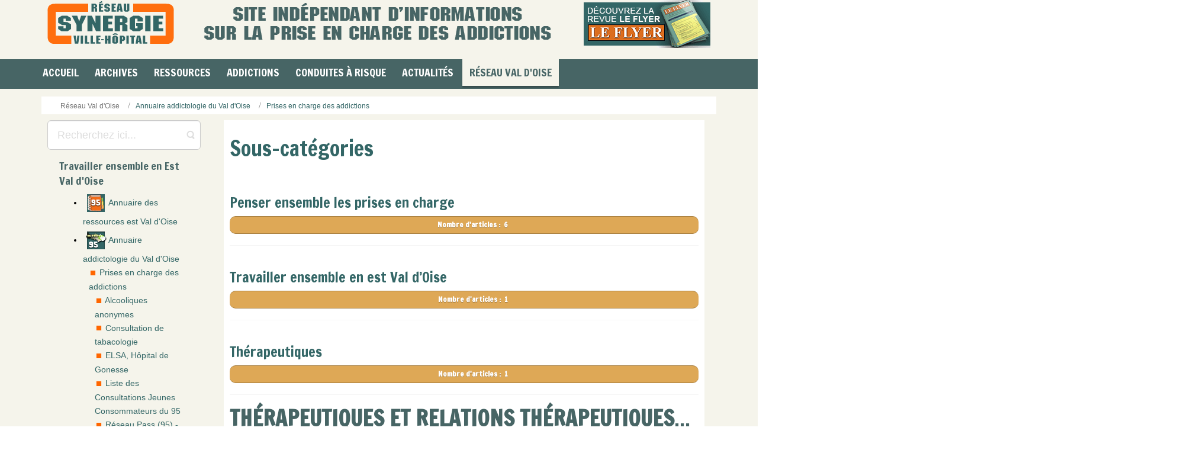

--- FILE ---
content_type: text/html; charset=utf-8
request_url: https://rvh-synergie.org/reseau-val-doise/annuaire-addictologie-val-d-oise/prises-en-charge-des-addictions-1/112-addictions-penser-ensemble-les-prises-en-charge.html
body_size: 13895
content:
<!DOCTYPE html>
<html lang="fr-fr" dir="ltr">
<head>
  <base href="https://rvh-synergie.org/reseau-val-doise/annuaire-addictologie-val-d-oise/prises-en-charge-des-addictions-1/112-addictions-penser-ensemble-les-prises-en-charge.html">
  <link href="/url(https://rvh-synergie.org/favicon.ico)" rel="icon" type="image/x-icon">
  <script>
    var themeHasJQuery = !!window.jQuery;
  </script>
  <script src="/templates/rvh_synergie_2021_1/jquery.js?version=1.0.650"></script>
  <script>
    window._$ = jQuery.noConflict(themeHasJQuery);
  </script>
  <meta name="viewport" content="width=device-width, initial-scale=1.0">
  <script src="/templates/rvh_synergie_2021_1/bootstrap.min.js?version=1.0.650"></script>
  <link class="" href="//fonts.googleapis.com/css?family=Francois+One:regular&subset=latin" rel="stylesheet" type="text/css">
  <script src="/templates/rvh_synergie_2021_1/layout.core.js?version=1.0.650"></script>
  <script src="/templates/rvh_synergie_2021_1/CloudZoom.js?version=1.0.650" type="text/javascript"></script>
  <meta http-equiv="content-type" content="text/html; charset=utf-8">
  <meta name="keywords" content="Drogues, addictions, infirmiers, médecins, prévention">
  <meta name="og:image" content="https://rvh-synergie.org/images/minisynergie.gif">
  <meta name="og:description" content="THÉRAPEUTIQUES ET RELATIONS THÉRAPEUTIQUES... AlcoologieBas seuil et thérapeutiquesBuprénorphine HDMéthadonePrise en charge hospitalièrePsychothérapiesRéduction des risquesSecret professionnelTabacologieVille : Généralistes et Pharmaciens ...">
  <meta name="description" content="Un outil pour les professionnels de l'est du Val d'Oise... et d'ailleurs. Une source d'informations sur les addictions, les infections virales, les souffrance psychique et les conduites à risques.">
  <title>Addictions - Penser ensemble les prises en charge</title>
  
  
  <link href="/actualites/wp-content/uploads/2024/09/cropped-favicon-32x32.png" rel="shortcut icon" type="image/vnd.microsoft.icon">
  <link href="https://rvh-synergie.org/components/com_tortags/assets/style.css" rel="stylesheet" type="text/css">
  <link href="https://rvh-synergie.org/modules/mod_tortags_often_clouds/tmpl/style.css" rel="stylesheet" type="text/css">
  <script src="/templates/rvh_synergie_2021_1/js/jui/jquery.min.js" type="text/javascript"></script>
  <script src="/templates/rvh_synergie_2021_1/js/jui/jquery-noconflict.js" type="text/javascript"></script>
  <script src="/media/jui/js/jquery-migrate.min.js" type="text/javascript"></script>
  <script src="/templates/rvh_synergie_2021_1/js/jui/bootstrap.min.js" type="text/javascript"></script>
  <script type="text/javascript">
  jQuery(function($){ initTooltips(); $("body").on("subform-row-add", initTooltips); function initTooltips (event, container) { container = container || document;$(container).find(".hasTooltip").tooltip({"html": true,"container": "body"});} });
  </script>
  <link rel="stylesheet" href="/templates/rvh_synergie_2021_1/css/bootstrap.min.css?version=1.0.650" media="screen">
  <link rel="stylesheet" href="/templates/rvh_synergie_2021_1/css/template.min.css?version=1.0.650" media="screen">
  <script src="/templates/rvh_synergie_2021_1/script.js?version=1.0.650"></script>
  <style>
        
        /* 
        Max width before this PARTICULAR table gets nasty
        This query will take effect for any screen smaller than 760px
        and also iPads specifically.
        */
        @media 
        only screen and (max-width: 800px),
        (min-device-width: 768px) and (max-device-width: 1024px)  {
        
                /* Force table to not be like tables anymore */
                table, thead, tbody, th, td, tr { 
                        display: block; 
                }
                
                td { 
                        /* Behave  like a "row" */
                        width: 100%; 
                        border: none;
                        position: relative;
                        padding-left: 10px; 
                }
                
                td:before { 
                        width: 100%; 
                        /* Now like a table header */
                        position: absolute;
                        /* Top/left values mimic padding */
                        top: 6px;
                        left: 6px;
                        padding-right: 10px; 
                        /* white-space: nowrap; */
                }
                
        }
        
        /* Smartphones (portrait and landscape) ----------- */
        @media only screen
        and (min-device-width : 320px)
        and (max-device-width : 480px) {
                body { 
                        padding: 0; 
                        margin: 0; 
                         }
                }
        
        /* iPads (portrait and landscape) ----------- 
        @media only screen and (min-device-width: 768px) and (max-device-width: 1024px) {
                body { 
                        width: 768px; 
                }
        }
        */
  </style>
</head>
<body class="bootstrap bd-body-5 bd-pagebackground bd-margins">
  <header class="bd-headerarea-1 bd-margins">
    <section class="bd-section-1 bd-page-width bd-tagstyles" id="section1" data-section-title="">
      <div class="bd-container-inner bd-margins clearfix">
        <div class="bd-layoutbox-26 bd-no-margins clearfix">
          <div class="bd-container-inner">
            <a class="bd-logo-4" href="https://rvh-synergie.org/" title="Retour à l'accueil"><img class="bd-imagestyles" src="https://rvh-synergie.org/templates/rvh_synergie_2021_1/images/designer/d711e760311b8497056baf98742a2697_logo_Synergie_215px.png" alt="SYNERGIE - Réseau Ville Hôpital"></a> <img class="bd-imagelink-15 hidden-sm hidden-xs bd-own-margins bd-imagestyles" src="https://rvh-synergie.org/templates/rvh_synergie_2021_1/images/designer/41e691b797cec6462a2e7b8c11643bd0_missionRVHSynergie.png"> <a class="bd-imagelink-22 bd-own-margins" href="https://rvh-synergie.org/documentation/bulletins-flyer.html"><img class="bd-imagestyles" src="https://rvh-synergie.org/templates/rvh_synergie_2021_1/images/designer/70f615c89a8c2c4cf2bb9ec389d70ee9_cartoucheLeFlyerhome.png"></a> <img class="bd-imagelink-28 hidden-md hidden-lg bd-own-margins bd-imagestyles" src="https://rvh-synergie.org/templates/rvh_synergie_2021_1/images/designer/ccd95094c60d39abad20a5f4e0bad88a_missionRVHSynergie.png">
            <div class="bd-layoutbox-7 hidden-md hidden-sm hidden-lg bd-no-margins clearfix">
              <div class="bd-container-inner"><img class="bd-imagelink-31 hidden-md hidden-sm hidden-lg bd-own-margins bd-imagestyles" src="https://rvh-synergie.org/templates/rvh_synergie_2021_1/images/designer/c1c6dd1ab3821660f6f387b2e01d0970_missionRVHSynergie.png"></div>
            </div>
          </div>
        </div>
        <div class="bd-layoutbox-3 hidden-md hidden-xs hidden-lg bd-no-margins clearfix">
          <div class="bd-container-inner"></div>
        </div>
        <div class="bd-layoutbox-14 hidden-md hidden-sm hidden-lg bd-no-margins clearfix">
          <div class="bd-container-inner"></div>
        </div>
        <nav class="bd-hmenu-1" data-responsive-menu="true" data-responsive-levels="expand on click">
          <div class="bd-responsivemenu-11 collapse-button">
            <div class="bd-container-inner">
              <div class="bd-menuitem-10">
                <a data-toggle="collapse" data-target=".bd-hmenu-1 .collapse-button + .navbar-collapse" href="#" onclick="return false;"><span>Menu</span></a>
              </div>
            </div>
          </div>
          <div class="navbar-collapse collapse">
            <div class="bd-horizontalmenu-5 bd-no-margins clearfix">
              <div class="bd-container-inner">
                <ul class="bd-menu-9 nav navbar-left nav-pills">
                  <li class="bd-menuitem-17 bd-toplevel-item item-148">
                    <a href="/"><span>Accueil</span></a>
                  </li>
                  <li class="bd-menuitem-17 bd-toplevel-item bd-submenu-icon-only item-195 deeper parent">
                    <a class="separator"><span>Archives</span></a>
                    <div class="bd-menu-10-popup">
                      <ul class="bd-menu-10 bd-no-margins">
                        <li class="bd-menuitem-18 bd-sub-item item-199">
                          <a href="/documentation/bulletins-flyer.html"><img class="bd-menu-image" src="/images/stories/icon_flyer.png" alt="Consulter les bulletins Le Flyer"><span>Consulter les bulletins Le Flyer</span></a>
                        </li>
                        <li class="bd-menuitem-18 bd-sub-item item-737">
                          <a href="/documentation/e-ditos.html"><img class="bd-menu-image" src="/images/icon-e-dito-menu.png" alt="E-ditos Le Flyer"><span>E-ditos Le Flyer</span></a>
                        </li>
                        <li class="bd-menuitem-18 bd-sub-item item-367">
                          <a href="/documentation/bulletins-correspondances.html"><img class="bd-menu-image" src="/images/stories/icon_synergie.png" alt="Consulter les bulletins Correspondances"><span>Consulter les bulletins Correspondances</span></a>
                        </li>
                      </ul>
                    </div>
                  </li>
                  <li class="bd-menuitem-17 bd-toplevel-item bd-submenu-icon-only item-149 deeper parent">
                    <a class="separator"><span>Ressources</span></a>
                    <div class="bd-menu-10-popup">
                      <ul class="bd-menu-10 bd-no-margins">
                        <li class="bd-menuitem-18 bd-sub-item item-260">
                          <a href="/ressources-et-informations-pratiques/methadone-centres-de-prescription-en-france.html"><img class="bd-menu-image" src="/images/icon-methadone-menu.png" alt="Méthadone - Centres de prescription en France"><span>Méthadone - Centres de prescription en France</span></a>
                        </li>
                        <li class="bd-menuitem-18 bd-sub-item item-751">
                          <a href="/prises-en-charge-des-addictions/fiches-patients.html"><img class="bd-menu-image" src="/images/icon-fiches-patients-menu.png" alt="Fiches Patients"><span>Fiches Patients</span></a>
                        </li>
                        <li class="bd-menuitem-18 bd-sub-item item-742">
                          <a href="https://www.psychoactif.org/forum/" target="_blank"><img class="bd-menu-image" src="/images/icon-psychoactif-menu.png" alt="Forum PsychoActif"><span>Forum PsychoActif</span></a>
                        </li>
                        <li class="bd-menuitem-18 bd-sub-item item-743">
                          <a href="https://www.psychonaut.com/" target="_blank"><img class="bd-menu-image" src="/images/icon-psychonaut-menu.png" alt="Forum Psychonaut"><span>Forum Psychonaut</span></a>
                        </li>
                        <li class="bd-menuitem-18 bd-sub-item item-744">
                          <a href="http://www.rdr-a-distance.info/" target="_blank"><img class="bd-menu-image" src="/images/icon-rdr-menu.png" alt="Réduction des risques à distance"><span>Réduction des risques à distance</span></a>
                        </li>
                        <li class="bd-menuitem-18 bd-sub-item item-259">
                          <a href="http://www.drogues.gouv.fr/etre-aide/ou-trouver-laide" target="_blank"><img class="bd-menu-image" src="/images/icon-mildeca-menu.png" alt="Annuaire MILDECA (Drogues et toxicomanie)"><span>Annuaire MILDECA (Drogues et toxicomanie)</span></a>
                        </li>
                        <li class="bd-menuitem-18 bd-sub-item item-246">
                          <a href="/ressources-et-informations-pratiques/consultez-nos-liens-sites-web-selectionnes.html"><img class="bd-menu-image" src="/images/stories/icon_annuaire_fr.png" alt="Sites Web sélectionnés"><span>Sites Web sélectionnés</span></a>
                        </li>
                      </ul>
                    </div>
                  </li>
                  <li class="bd-menuitem-17 bd-toplevel-item bd-submenu-icon-only item-138 deeper parent">
                    <a href="/prises-en-charge-des-addictions.html"><span>Addictions</span></a>
                    <div class="bd-menu-10-popup">
                      <ul class="bd-menu-10 bd-no-margins">
                        <li class="bd-menuitem-18 bd-sub-item item-206 deeper parent">
                          <a href="/prises-en-charge-des-addictions/comorbidites.html"><span>Comorbidités</span></a>
                          <div class="bd-menu-10-popup">
                            <ul class="bd-menu-10 bd-no-margins">
                              <li class="bd-menuitem-18 bd-sub-item item-263">
                                <a href="/prises-en-charge-des-addictions/comorbidites/cancers-et-problemes-cardio.html"><span>Cancers et problèmes cardio...</span></a>
                              </li>
                              <li class="bd-menuitem-18 bd-sub-item item-264">
                                <a href="/prises-en-charge-des-addictions/comorbidites/comorbidites-psychiatriques.html"><span>Comorbidités psychiatriques</span></a>
                              </li>
                              <li class="bd-menuitem-18 bd-sub-item item-262">
                                <a href="/prises-en-charge-des-addictions/comorbidites/douleurs-chroniques.html"><span>Douleurs chroniques</span></a>
                              </li>
                              <li class="bd-menuitem-18 bd-sub-item item-261">
                                <a href="/prises-en-charge-des-addictions/comorbidites/infections-virales-vih-vhc-vhb.html"><span>Infections virales (VIH, VHC, ...</span></a>
                              </li>
                            </ul>
                          </div>
                        </li>
                        <li class="bd-menuitem-18 bd-sub-item item-207 deeper parent">
                          <a href="/prises-en-charge-des-addictions/contextes-de-vulnerabilite.html"><span>Contextes de vulnérabilité</span></a>
                          <div class="bd-menu-10-popup">
                            <ul class="bd-menu-10 bd-no-margins">
                              <li class="bd-menuitem-18 bd-sub-item item-252">
                                <a href="/prises-en-charge-des-addictions/contextes-de-vulnerabilite/grossesse.html"><span>Grossesse</span></a>
                              </li>
                              <li class="bd-menuitem-18 bd-sub-item item-251">
                                <a href="/prises-en-charge-des-addictions/contextes-de-vulnerabilite/hygiene-de-vie.html"><span>Hygiène de Vie</span></a>
                              </li>
                              <li class="bd-menuitem-18 bd-sub-item item-328">
                                <a href="/prises-en-charge-des-addictions/contextes-de-vulnerabilite/judiciarisation-et-milieu-carceral-1.html"><span>Judiciarisation et milieu carcéral</span></a>
                              </li>
                              <li class="bd-menuitem-18 bd-sub-item item-253">
                                <a href="/prises-en-charge-des-addictions/contextes-de-vulnerabilite/migrants.html"><span>Migrants</span></a>
                              </li>
                              <li class="bd-menuitem-18 bd-sub-item item-299">
                                <a href="/prises-en-charge-des-addictions/contextes-de-vulnerabilite/pauvrete.html"><span>Pauvreté</span></a>
                              </li>
                              <li class="bd-menuitem-18 bd-sub-item item-300">
                                <a href="/prises-en-charge-des-addictions/contextes-de-vulnerabilite/prostitution.html"><span>Prostitution</span></a>
                              </li>
                            </ul>
                          </div>
                        </li>
                        <li class="bd-menuitem-18 bd-sub-item item-208">
                          <a href="/prises-en-charge-des-addictions/debats-reflexions.html"><span>Débats, réflexions</span></a>
                        </li>
                        <li class="bd-menuitem-18 bd-sub-item item-343">
                          <a href="/prises-en-charge-des-addictions/fiches-patients.html"><span>Fiches Patients</span></a>
                        </li>
                        <li class="bd-menuitem-18 bd-sub-item item-205 deeper parent">
                          <a href="/prises-en-charge-des-addictions/produits-et-usages.html"><span>Produits et usages</span></a>
                          <div class="bd-menu-10-popup">
                            <ul class="bd-menu-10 bd-no-margins">
                              <li class="bd-menuitem-18 bd-sub-item item-322">
                                <a href="/prises-en-charge-des-addictions/produits-et-usages/addiction-sans-produits.html"><span>Addiction sans produits</span></a>
                              </li>
                              <li class="bd-menuitem-18 bd-sub-item item-295">
                                <a href="/prises-en-charge-des-addictions/produits-et-usages/alcool.html"><span>Alcool</span></a>
                              </li>
                              <li class="bd-menuitem-18 bd-sub-item item-269">
                                <a href="/prises-en-charge-des-addictions/produits-et-usages/cannabis.html"><span>Cannabis</span></a>
                              </li>
                              <li class="bd-menuitem-18 bd-sub-item item-268">
                                <a href="/prises-en-charge-des-addictions/produits-et-usages/cocaine-et-crack.html"><span>Cocaïne et crack</span></a>
                              </li>
                              <li class="bd-menuitem-18 bd-sub-item item-267">
                                <a href="/prises-en-charge-des-addictions/produits-et-usages/drogues-de-synthese.html"><span>Drogues de synthèse</span></a>
                              </li>
                              <li class="bd-menuitem-18 bd-sub-item item-266">
                                <a href="/prises-en-charge-des-addictions/produits-et-usages/opiaces-morphine-heroine.html"><span>Opiacés (morphine, héroïne)</span></a>
                              </li>
                              <li class="bd-menuitem-18 bd-sub-item item-265">
                                <a href="/prises-en-charge-des-addictions/produits-et-usages/tabac.html"><span>Tabac</span></a>
                              </li>
                            </ul>
                          </div>
                        </li>
                        <li class="bd-menuitem-18 bd-sub-item item-204 deeper parent">
                          <a href="/prises-en-charge-des-addictions/therapeutiques.html"><span>Thérapeutiques</span></a>
                          <div class="bd-menu-10-popup">
                            <ul class="bd-menu-10 bd-no-margins">
                              <li class="bd-menuitem-18 bd-sub-item item-232">
                                <a href="/prises-en-charge-des-addictions/therapeutiques/alcoologie.html"><span>Alcoologie</span></a>
                              </li>
                              <li class="bd-menuitem-18 bd-sub-item item-234">
                                <a href="/prises-en-charge-des-addictions/therapeutiques/bas-seuil-et-therapeutiques.html"><span>Bas seuil et thérapeutiques</span></a>
                              </li>
                              <li class="bd-menuitem-18 bd-sub-item item-235">
                                <a href="/prises-en-charge-des-addictions/therapeutiques/buprenorphine-hd.html"><span>Buprénorphine HD</span></a>
                              </li>
                              <li class="bd-menuitem-18 bd-sub-item item-257">
                                <a href="/prises-en-charge-des-addictions/therapeutiques/substitut-methadone.html"><span>Méthadone</span></a>
                              </li>
                              <li class="bd-menuitem-18 bd-sub-item item-237">
                                <a href="/prises-en-charge-des-addictions/therapeutiques/prise-en-charge-hospitaliere.html"><span>Prise en charge hospitalière</span></a>
                              </li>
                              <li class="bd-menuitem-18 bd-sub-item item-239">
                                <a href="/prises-en-charge-des-addictions/therapeutiques/psychotherapies.html"><span>Psychothérapies</span></a>
                              </li>
                              <li class="bd-menuitem-18 bd-sub-item item-240">
                                <a href="/prises-en-charge-des-addictions/therapeutiques/reduction-des-risques.html"><span>Réduction des risques</span></a>
                              </li>
                              <li class="bd-menuitem-18 bd-sub-item item-241">
                                <a href="/prises-en-charge-des-addictions/therapeutiques/secret-professionnel.html"><span>Secret professionnel</span></a>
                              </li>
                              <li class="bd-menuitem-18 bd-sub-item item-244">
                                <a href="/prises-en-charge-des-addictions/therapeutiques/substitution-mso.html"><span>Substitution (MSO)</span></a>
                              </li>
                              <li class="bd-menuitem-18 bd-sub-item item-242">
                                <a href="/prises-en-charge-des-addictions/therapeutiques/tabacologie.html"><span>Tabacologie</span></a>
                              </li>
                              <li class="bd-menuitem-18 bd-sub-item item-245">
                                <a href="/prises-en-charge-des-addictions/therapeutiques/ville-generalistes-et-pharmaciens.html"><span>Ville : Généralistes et...</span></a>
                              </li>
                            </ul>
                          </div>
                        </li>
                        <li class="bd-menuitem-18 bd-sub-item item-973">
                          <a href="/prises-en-charge-des-addictions/vu-d-ailleurs.html"><span>Vu d'ailleurs</span></a>
                        </li>
                      </ul>
                    </div>
                  </li>
                  <li class="bd-menuitem-17 bd-toplevel-item bd-submenu-icon-only item-128 deeper parent">
                    <a class="separator"><span>Conduites à risque</span></a>
                    <div class="bd-menu-10-popup">
                      <ul class="bd-menu-10 bd-no-margins">
                        <li class="bd-menuitem-18 bd-sub-item item-137">
                          <a href="/prevention-des-conduites-a-risques-des-jeunes/adolescence.html"><span>Adolescence</span></a>
                        </li>
                        <li class="bd-menuitem-18 bd-sub-item item-958">
                          <a href="/prevention-des-conduites-a-risques-des-jeunes/comportements-sexuels-a-risque.html"><span>Comportements sexuels à risque</span></a>
                        </li>
                        <li class="bd-menuitem-18 bd-sub-item item-130">
                          <a href="/prevention-des-conduites-a-risques-des-jeunes/conduites-a-risque.html"><span>Conduites à risque</span></a>
                        </li>
                        <li class="bd-menuitem-18 bd-sub-item item-145">
                          <a href="/prevention-des-conduites-a-risques-des-jeunes/conduites-addictives.html"><span>Conduites addictives</span></a>
                        </li>
                        <li class="bd-menuitem-18 bd-sub-item item-464">
                          <a href="/prevention-des-conduites-a-risques-des-jeunes/cyber-mesusage-abus-d-ecran.html"><span>Cyber mésusage - Abus d'écran</span></a>
                        </li>
                        <li class="bd-menuitem-18 bd-sub-item item-325">
                          <a href="/prevention-des-conduites-a-risques-des-jeunes/economie-parallele-et-trafics.html"><span>Economie parallèle et trafics</span></a>
                        </li>
                        <li class="bd-menuitem-18 bd-sub-item item-330">
                          <a href="/prevention-des-conduites-a-risques-des-jeunes/insertion.html"><span>Insertion</span></a>
                        </li>
                        <li class="bd-menuitem-18 bd-sub-item item-319">
                          <a href="/prevention-des-conduites-a-risques-des-jeunes/parentalite.html"><span>Parentalité</span></a>
                        </li>
                        <li class="bd-menuitem-18 bd-sub-item item-326">
                          <a href="/prevention-des-conduites-a-risques-des-jeunes/scolarite.html"><span>Scolarité</span></a>
                        </li>
                        <li class="bd-menuitem-18 bd-sub-item item-213">
                          <a href="/prevention-des-conduites-a-risques-des-jeunes/souffrance-psychique-des-jeunes.html"><span>Souffrance psychique des jeunes</span></a>
                        </li>
                        <li class="bd-menuitem-18 bd-sub-item item-333">
                          <a href="/prevention-des-conduites-a-risques-des-jeunes/violence.html"><span>Violence</span></a>
                        </li>
                      </ul>
                    </div>
                  </li>
                  <li class="bd-menuitem-17 bd-toplevel-item bd-submenu-icon-only item-550 deeper parent"><a href="https://rvh-synergie.org/actualites/">Actualités<span></span></a></li>
<li class="bd-menuitem-17 bd-toplevel-item bd-submenu-icon-only item-336 deeper parent">
                    <a class="active separator"><span>Réseau Val d'Oise</span></a>
                    <div class="bd-menu-10-popup">
                      <ul class="bd-menu-10 bd-no-margins">
                        <li class="bd-menuitem-18 bd-sub-item item-183">
                          <a href="/reseau-val-doise/annuaire-ressources-est-val-d-oise.html"><img class="bd-menu-image" src="/images/stories/icon_annuaire_95.png" alt="Annuaire des ressources est Val d'Oise"><span>Annuaire des ressources est Val d'Oise</span></a>
                        </li>
                        <li class="bd-menuitem-18 bd-sub-item item-203 deeper parent">
                          <a class="active" href="/reseau-val-doise/annuaire-addictologie-val-d-oise.html"><img class="bd-menu-image" src="/images/stories/icon_travailler_ensemble.png" alt="Annuaire addictologie du Val d'Oise"><span>Annuaire addictologie du Val d'Oise</span></a>
                          <div class="bd-menu-10-popup">
                            <ul class="bd-menu-10 bd-no-margins">
                              <li class="bd-menuitem-18 bd-sub-item item-210 current deeper parent">
                                <a class="active" href="/reseau-val-doise/annuaire-addictologie-val-d-oise/prises-en-charge-des-addictions-1.html"><span>Prises en charge des addictions</span></a>
                                <div class="bd-menu-10-popup">
                                  <ul class="bd-menu-10 bd-no-margins">
                                    <li class="bd-menuitem-18 bd-sub-item item-313">
                                      <a href="/reseau-val-doise/annuaire-addictologie-val-d-oise/prises-en-charge-des-addictions-1/alcooliques-anonymes.html"><span>Alcooliques anonymes</span></a>
                                    </li>
                                    <li class="bd-menuitem-18 bd-sub-item item-310">
                                      <a href="/reseau-val-doise/annuaire-addictologie-val-d-oise/prises-en-charge-des-addictions-1/consultation-de-tabacologie-du-ch-de-gonesse.html"><span>Consultation de tabacologie</span></a>
                                    </li>
                                    <li class="bd-menuitem-18 bd-sub-item item-335">
                                      <a href="/reseau-val-doise/annuaire-addictologie-val-d-oise/prises-en-charge-des-addictions-1/elsa-hopital-de-gonesse.html"><span>ELSA, Hôpital de Gonesse</span></a>
                                    </li>
                                    <li class="bd-menuitem-18 bd-sub-item item-342">
                                      <a href="/reseau-val-doise/annuaire-addictologie-val-d-oise/prises-en-charge-des-addictions-1/liste-des-consultations-jeunes-consommateurs-du-95.html"><span>Liste des Consultations Jeunes Consommateurs du 95</span></a>
                                    </li>
                                    <li class="bd-menuitem-18 bd-sub-item item-323">
                                      <a href="/reseau-val-doise/annuaire-addictologie-val-d-oise/prises-en-charge-des-addictions-1/reseau-pass-95-csapa-insertion.html"><span>Réseau Pass (95) - CSAPA & Insertion</span></a>
                                    </li>
                                    <li class="bd-menuitem-18 bd-sub-item item-311">
                                      <a href="/reseau-val-doise/annuaire-addictologie-val-d-oise/prises-en-charge-des-addictions-1/rivage-centre-de-soin-specialise.html"><span>Rivage, CSAPA, Sarcelles</span></a>
                                    </li>
                                    <li class="bd-menuitem-18 bd-sub-item item-312">
                                      <a href="/reseau-val-doise/annuaire-addictologie-val-d-oise/prises-en-charge-des-addictions-1/rvh-synergie.html"><span>RVH Synergie</span></a>
                                    </li>
                                    <li class="bd-menuitem-18 bd-sub-item item-338">
                                      <a href="/reseau-val-doise/annuaire-addictologie-val-d-oise/prises-en-charge-des-addictions-1/autres-ressources-du-val-d-oise.html"><span>Autres ressources du Val d'Oise</span></a>
                                    </li>
                                  </ul>
                                </div>
                              </li>
                            </ul>
                          </div>
                        </li>
                        <li class="bd-menuitem-18 bd-sub-item item-200">
                          <a href="/reseau-val-doise/sites-internet-ressources-val-d-oise.html"><img class="bd-menu-image" src="/images/stories/icon_liens_internet.png" alt="Sites internet des ressources Val d'Oise"><span>Sites internet des ressources Val d'Oise</span></a>
                        </li>
                        <li class="bd-menuitem-18 bd-sub-item item-337 deeper parent">
                          <a href="/reseau-val-doise/travailler-ensemble-en-est-val-d-oise.html"><img class="bd-menu-image" src="/images/stories/icon_travailler_ensemble.png" alt="Travailler ensemble en Est Val d'Oise"><span>Travailler ensemble en Est Val d'Oise</span></a>
                          <div class="bd-menu-10-popup">
                            <ul class="bd-menu-10 bd-no-margins">
                              <li class="bd-menuitem-18 bd-sub-item item-308">
                                <a href="/reseau-val-doise/travailler-ensemble-en-est-val-d-oise/acces-a-la-contraception.html"><span>Accès à la contraception</span></a>
                              </li>
                              <li class="bd-menuitem-18 bd-sub-item item-216">
                                <a href="/reseau-val-doise/travailler-ensemble-en-est-val-d-oise/acces-aux-droits-sociaux.html"><span>Accès aux droits sociaux</span></a>
                              </li>
                              <li class="bd-menuitem-18 bd-sub-item item-215">
                                <a href="/reseau-val-doise/travailler-ensemble-en-est-val-d-oise/acces-aux-soins.html"><span>Accès aux soins</span></a>
                              </li>
                              <li class="bd-menuitem-18 bd-sub-item item-306">
                                <a href="/reseau-val-doise/travailler-ensemble-en-est-val-d-oise/accompagnement-des-migrants.html"><span>Accompagnement des migrants</span></a>
                              </li>
                              <li class="bd-menuitem-18 bd-sub-item item-305">
                                <a href="/reseau-val-doise/travailler-ensemble-en-est-val-d-oise/accompagnement-dun-public-jeune.html"><span>Accompagnement d'un public jeune</span></a>
                              </li>
                              <li class="bd-menuitem-18 bd-sub-item item-303">
                                <a href="/reseau-val-doise/travailler-ensemble-en-est-val-d-oise/hebergement-et-logement.html"><span>Hébergement et logement</span></a>
                              </li>
                              <li class="bd-menuitem-18 bd-sub-item item-317">
                                <a href="/reseau-val-doise/travailler-ensemble-en-est-val-d-oise/infections-virales-vih-vhc-ist.html"><span>Infections Virales - VIH, VHC, IST</span></a>
                              </li>
                              <li class="bd-menuitem-18 bd-sub-item item-304">
                                <a href="/reseau-val-doise/travailler-ensemble-en-est-val-d-oise/insertion-formation-accompagnement-vers-lemploi.html"><span>Insertion : formation, accompag...</span></a>
                              </li>
                              <li class="bd-menuitem-18 bd-sub-item item-212">
                                <a href="/reseau-val-doise/travailler-ensemble-en-est-val-d-oise/justice.html"><span>Justice</span></a>
                              </li>
                              <li class="bd-menuitem-18 bd-sub-item item-302">
                                <a href="/reseau-val-doise/travailler-ensemble-en-est-val-d-oise/precarite.html"><span>Précarité</span></a>
                              </li>
                              <li class="bd-menuitem-18 bd-sub-item item-211">
                                <a href="/reseau-val-doise/travailler-ensemble-en-est-val-d-oise/prises-en-charge-des-comorbidites.html"><span>Prises en charge des comorbidités</span></a>
                              </li>
                              <li class="bd-menuitem-18 bd-sub-item item-309">
                                <a href="/reseau-val-doise/travailler-ensemble-en-est-val-d-oise/soutien-a-la-parentalite.html"><span>Soutien à la parentalité</span></a>
                              </li>
                              <li class="bd-menuitem-18 bd-sub-item item-307">
                                <a href="/reseau-val-doise/travailler-ensemble-en-est-val-d-oise/violences-contre-les-femmes.html"><span>Violences contre les femmes</span></a>
                              </li>
                            </ul>
                          </div>
                        </li>
                      </ul>
                    </div>
                  </li>
                </ul>
              </div>
            </div>
          </div>
        </nav><img class="bd-imagelink-24 hidden-md hidden-xs hidden-lg bd-own-margins bd-imagestyles" src="https://rvh-synergie.org/templates/rvh_synergie_2021_1/images/designer/ccd95094c60d39abad20a5f4e0bad88a_missionRVHSynergie.png">
        <div class="bd-flexalign-1 bd-no-margins bd-flexalign">
          <form id="search-6" role="form" class="bd-search-6 hidden-md hidden-sm hidden-lg form-inline" name="search" action="/index.php" method="post">
            <div class="bd-container-inner">
              <input type="hidden" name="task" value="search"> <input type="hidden" name="option" value="com_search">
              <div class="bd-search-wrapper">
                <input type="text" name="searchword" class="bd-bootstrapinput-12 form-control input-lg" placeholder="Recherchez ici..."> <a href="#" class="bd-icon-25 bd-icon" link-disable="true"></a>
              </div>
              <script>
              (function (jQuery, $) {
                jQuery('.bd-search-6 .bd-icon-25').on('click', function (e) {
                    e.preventDefault();
                    jQuery('#search-6').submit();
                });
              })(window._$, window._$);
              </script>
            </div>
          </form>
        </div>
      </div>
    </section>
  </header>
  <div class="bd-stretchtobottom-4 bd-stretch-to-bottom" data-control-selector=".bd-contentlayout-5">
    <div class="bd-contentlayout-5 bd-sheetstyles bd-no-margins bd-margins">
      <div class="bd-container-inner">
        <div class="bd-flex-vertical bd-stretch-inner bd-contentlayout-offset">
          <aside class="bd-sidebararea-1-column bd-flex-vertical bd-flex-fixed">
            <div class="bd-sidebararea-1 bd-flex-wide bd-margins">
              <div class="bd-breadcrumbs-1 bd-no-margins">
                <div class="bd-container-inner">
                  <ol class="breadcrumb">
                    <li class="active"><span class="bd-breadcrumbstext-1"><span>Réseau Val d'Oise</span></span></li>
                    <li>
                      <div class="bd-breadcrumbslink-1">
                        <a href="/reseau-val-doise/annuaire-addictologie-val-d-oise.html">Annuaire addictologie du Val d'Oise</a>
                      </div>
                    </li>
                    <li>
                      <div class="bd-breadcrumbslink-1">
                        <a href="/reseau-val-doise/annuaire-addictologie-val-d-oise/prises-en-charge-des-addictions-1.html">Prises en charge des addictions</a>
                      </div>
                    </li>
                  </ol>
                </div>
              </div>
            </div>
          </aside>
          <div class="bd-flex-horizontal bd-flex-wide bd-no-margins">
            <aside class="bd-sidebararea-3-column hidden-xs bd-flex-vertical bd-flex-fixed">
              <div class="bd-sidebararea-3 hidden-xs bd-flex-wide bd-margins">
                <form id="search-14" role="form" class="bd-search-14 form-inline" name="search" action="/index.php" method="post">
                  <div class="bd-container-inner">
                    <input type="hidden" name="task" value="search"> <input type="hidden" name="option" value="com_search">
                    <div class="bd-search-wrapper">
                      <input type="text" name="searchword" class="bd-bootstrapinput-16 form-control input-lg" placeholder="Recherchez ici..."> <a href="#" class="bd-icon-40 bd-icon" link-disable="true"></a>
                    </div>
                    <script>
                    (function (jQuery, $) {
                    jQuery('.bd-search-14 .bd-icon-40').on('click', function (e) {
                    e.preventDefault();
                    jQuery('#search-14').submit();
                    });
                    })(window._$, window._$);
                    </script>
                  </div>
                </form>
                <div class="bd-joomlaposition-1 clearfix">
                  <div class="bd-block-8 bd-own-margins style-menu color-templatecolor">
                    <div class="bd-blockheader bd-tagstyles">
                      <h4>Travailler ensemble en Est Val d'Oise</h4>
                    </div>
                    <div class="bd-blockcontent bd-tagstyles">
                      <ul class="menu-accordion images-off">
                        <li class="item-183">
                          <a href="/reseau-val-doise/annuaire-ressources-est-val-d-oise.html"><img class="bd-menu-image" src="/images/stories/icon_annuaire_95.png" alt="Annuaire des ressources est Val d'Oise"><span>Annuaire des ressources est Val d'Oise</span></a>
                        </li>
                        <li class="item-203 active deeper parent">
                          <a href="/reseau-val-doise/annuaire-addictologie-val-d-oise.html"><img class="bd-menu-image" src="/images/stories/icon_travailler_ensemble.png" alt="Annuaire addictologie du Val d'Oise"><span>Annuaire addictologie du Val d'Oise</span></a>
                          <ul>
                            <li class="item-210 current active deeper parent">
                              <a href="/reseau-val-doise/annuaire-addictologie-val-d-oise/prises-en-charge-des-addictions-1.html"><span>Prises en charge des addictions</span></a>
                              <ul>
                                <li class="item-313">
                                  <a href="/reseau-val-doise/annuaire-addictologie-val-d-oise/prises-en-charge-des-addictions-1/alcooliques-anonymes.html"><span>Alcooliques anonymes</span></a>
                                </li>
                                <li class="item-310">
                                  <a href="/reseau-val-doise/annuaire-addictologie-val-d-oise/prises-en-charge-des-addictions-1/consultation-de-tabacologie-du-ch-de-gonesse.html"><span>Consultation de tabacologie</span></a>
                                </li>
                                <li class="item-335">
                                  <a href="/reseau-val-doise/annuaire-addictologie-val-d-oise/prises-en-charge-des-addictions-1/elsa-hopital-de-gonesse.html"><span>ELSA, Hôpital de Gonesse</span></a>
                                </li>
                                <li class="item-342">
                                  <a href="/reseau-val-doise/annuaire-addictologie-val-d-oise/prises-en-charge-des-addictions-1/liste-des-consultations-jeunes-consommateurs-du-95.html"><span>Liste des Consultations Jeunes Consommateurs du 95</span></a>
                                </li>
                                <li class="item-323">
                                  <a href="/reseau-val-doise/annuaire-addictologie-val-d-oise/prises-en-charge-des-addictions-1/reseau-pass-95-csapa-insertion.html"><span>Réseau Pass (95) - CSAPA & Insertion</span></a>
                                </li>
                                <li class="item-311">
                                  <a href="/reseau-val-doise/annuaire-addictologie-val-d-oise/prises-en-charge-des-addictions-1/rivage-centre-de-soin-specialise.html"><span>Rivage, CSAPA, Sarcelles</span></a>
                                </li>
                                <li class="item-312">
                                  <a href="/reseau-val-doise/annuaire-addictologie-val-d-oise/prises-en-charge-des-addictions-1/rvh-synergie.html"><span>RVH Synergie</span></a>
                                </li>
                                <li class="item-338">
                                  <a href="/reseau-val-doise/annuaire-addictologie-val-d-oise/prises-en-charge-des-addictions-1/autres-ressources-du-val-d-oise.html"><span>Autres ressources du Val d'Oise</span></a>
                                </li>
                              </ul>
                            </li>
                          </ul>
                        </li>
                        <li class="item-200">
                          <a href="/reseau-val-doise/sites-internet-ressources-val-d-oise.html"><img class="bd-menu-image" src="/images/stories/icon_liens_internet.png" alt="Sites internet des ressources Val d'Oise"><span>Sites internet des ressources Val d'Oise</span></a>
                        </li>
                        <li class="item-337 parent">
                          <a href="/reseau-val-doise/travailler-ensemble-en-est-val-d-oise.html"><img class="bd-menu-image" src="/images/stories/icon_travailler_ensemble.png" alt="Travailler ensemble en Est Val d'Oise"><span>Travailler ensemble en Est Val d'Oise</span></a>
                        </li>
                      </ul>
                    </div>
                  </div>
                  <div class="bd-block-8 bd-own-margins">
                    <div class="bd-blockheader bd-tagstyles">
                      <h4>Qui est connecté ?</h4>
                    </div>
                    <div class="bd-blockcontent bd-tagstyles">
                      <p>Nous avons 159 invités et aucun membre en ligne</p>
                    </div>
                  </div>
                  <div class="bd-block-8 bd-own-margins">
                    <div class="bd-blockheader bd-tagstyles">
                      <h4>Mots-clés les plus lus</h4>
                    </div>
                    <div class="bd-blockcontent bd-tagstyles">
                      <div class="tortags_oftn_clouds tortags">
                        <a class="tag9" href="/component/tortags/methadone.html?Itemid=110" title="Méthadone">Méthadone</a> <a class="tag5" href="/component/tortags/substitution.html?Itemid=110" title="substitution">substitution</a> <a class="tag5" href="/component/tortags/mso.html?Itemid=110" title="MSO">MSO</a> <a class="tag4" href="/component/tortags/tso.html?Itemid=110" title="TSO">TSO</a> <a class="tag4" href="/component/tortags/souffrance_psychique_des_jeunes.html?Itemid=110" title="souffrance psychique des jeunes">souffrance psychique des jeunes</a> <a class="tag4" href="/component/tortags/litteraire.html?Itemid=110" title="littéraire">littéraire</a> <a class="tag3" href="/component/tortags/buprenorphine.html?Itemid=110" title="Buprénorphine">Buprénorphine</a> <a class="tag3" href="/component/tortags/alcool.html?Itemid=110" title="alcool">alcool</a> <a class="tag3" href="/component/tortags/parentalite.html?Itemid=110" title="parentalité">parentalité</a> <a class="tag3" href="/component/tortags/insertion.html?Itemid=110" title="insertion">insertion</a> <a class="tag3" href="/component/tortags/infections_virales.html?Itemid=110" title="infections virales">infections virales</a> <a class="tag3" href="/component/tortags/reduction_des_risques.html?Itemid=110" title="réduction des risques">réduction des risques</a> <a class="tag3" href="/component/tortags/opiaces.html?Itemid=110" title="opiacés">opiacés</a> <a class="tag3" href="/component/tortags/vhc.html?Itemid=110" title="VHC">VHC</a> <a class="tag3" href="/component/tortags/regard_scientifique.html?Itemid=110" title="regard scientifique">regard scientifique</a> <a class="tag2" href="/component/tortags/addiction.html?Itemid=110" title="addiction">addiction</a> <a class="tag2" href="/component/tortags/cocaine_et_crack.html?Itemid=110" title="Cocaïne et Crack">Cocaïne et Crack</a> <a class="tag2" href="/component/tortags/prevention.html?Itemid=110" title="prévention">prévention</a> <a class="tag2" href="/component/tortags/cannabis.html?Itemid=110" title="cannabis">cannabis</a> <a class="tag2" href="/component/tortags/emploi.html?Itemid=110" title="emploi">emploi</a> <a class="tag2" href="/component/tortags/grossesse.html?Itemid=110" title="grossesse">grossesse</a> <a class="tag2" href="/component/tortags/tabac.html?Itemid=110" title="tabac">tabac</a> <a class="tag2" href="/component/tortags/comorbidites_psychiatriques.html?Itemid=110" title="comorbidités psychiatriques">comorbidités psychiatriques</a> <a class="tag2" href="/component/tortags/correspondances.html?Itemid=110" title="Correspondances">Correspondances</a> <a class="tag2" href="/component/tortags/psychotherapie.html?Itemid=110" title="psychothérapie">psychothérapie</a> <a class="tag2" href="/component/tortags/conduite_a_risques.html?Itemid=110" title="conduite à risques">conduite à risques</a> <a class="tag2" href="/component/tortags/vih.html?Itemid=110" title="VIH">VIH</a> <a class="tag2" href="/component/tortags/philosophie.html?Itemid=110" title="philosophie">philosophie</a> <a class="tag1" href="/component/tortags/economie_parallele.html?Itemid=110" title="économie parallèle">économie parallèle</a> <a class="tag1" href="/component/tortags/actualite_2012.html?Itemid=110" title="Actualité 2012">Actualité 2012</a>
                      </div>
                    </div>
                  </div>
                  <div class="bd-block-8 bd-own-margins">
                    <div class="bd-blockheader bd-tagstyles">
                      <h4>Ressources</h4>
                    </div>
                    <div class="bd-blockcontent bd-tagstyles">
                      <ul class="latestnewsstyle-headline bd-bulletlist">
                        <li class="item-594">
                          <a href="/ressources-et-informations-pratiques/methadone-centres-de-prescription-en-france.html"><span>Méthadone - Centres de prescription en France</span></a>
                        </li>
                        <li class="item-592">
                          <a href="/ressources-et-informations-pratiques/consultez-nos-liens-sites-web-selectionnes.html"><span>Sites Web sélectionnés</span></a>
                        </li>
                        <li class="item-593">
                          <a href="http://www.drogues.gouv.fr/etre-aide/ou-trouver-laide" target="_blank"><span>Annuaire MILDECA (Drogues et toxicomanie)</span></a>
                        </li>
                        <li class="item-745">
                          <a href="https://www.psychoactif.org/forum/" target="_blank"><span>Forum PsychoActif</span></a>
                        </li>
                        <li class="item-746">
                          <a href="https://www.psychonaut.com/" target="_blank"><span>Forum Psychonaut</span></a>
                        </li>
                        <li class="item-747">
                          <a href="http://www.rdr-a-distance.info/" target="_blank"><span>Réduction des risques à distance</span></a>
                        </li>
                        <li class="item-752">
                          <a href="/prises-en-charge-des-addictions/fiches-patients.html"><span>Fiches Patients</span></a>
                        </li>
                      </ul>
                    </div>
                  </div>
                  <div class="bd-block-8 bd-own-margins">
                    <div class="bd-blockheader bd-tagstyles">
                      <h4>Réseau Val d'Oise</h4>
                    </div>
                    <div class="bd-blockcontent bd-tagstyles">
                      <ul class="latestnewsstyle-headline bd-bulletlist">
                        <li class="item-621 active parent">
                          <a href="/reseau-val-doise/annuaire-addictologie-val-d-oise.html"><span>Annuaire addictologie du Val d'Oise</span></a>
                        </li>
                        <li class="item-590">
                          <a href="/reseau-val-doise/annuaire-ressources-est-val-d-oise.html"><span>Annuaire ressources est Val d'Oise</span></a>
                        </li>
                        <li class="item-591">
                          <a href="/reseau-val-doise/sites-internet-ressources-val-d-oise.html"><span>Sites internet Ressources Val d'Oise</span></a>
                        </li>
                        <li class="item-622 parent">
                          <a href="/reseau-val-doise/travailler-ensemble-en-est-val-d-oise.html"><span>Travailler ensemble en Est Val d'Oise</span></a>
                        </li>
                      </ul>
                    </div>
                  </div>
                  <div class="bd-block-8 bd-own-margins">
                    <div class="bd-blockheader bd-tagstyles">
                      <h4>Addictions</h4>
                    </div>
                    <div class="bd-blockcontent bd-tagstyles">
                      <ul class="latestnewsstyle-headline bd-bulletlist">
                        <li class="item-647 parent">
                          <span>Penser ensemble les prises en charge</span>
                        </li>
                      </ul>
                    </div>
                  </div>
                  <div class="bd-block-8 bd-own-margins">
                    <div class="bd-blockheader bd-tagstyles">
                      <h4>Conduites à risque</h4>
                    </div>
                    <div class="bd-blockcontent bd-tagstyles">
                      <ul class="latestnewsstyle-headline bd-bulletlist">
                        <li class="item-716">
                          <a href="/prevention-des-conduites-a-risques-des-jeunes/adolescence.html"><span>Adolescence</span></a>
                        </li>
                        <li class="item-959">
                          <a href="/comportements-sexuels-a-risque.html"><span>Comportements sexuels à risque</span></a>
                        </li>
                        <li class="item-718">
                          <a href="/prevention-des-conduites-a-risques-des-jeunes/conduites-a-risque.html"><span>Conduites à risque</span></a>
                        </li>
                        <li class="item-715">
                          <a href="/prevention-des-conduites-a-risques-des-jeunes/conduites-addictives.html"><span>Conduites addictives</span></a>
                        </li>
                        <li class="item-717">
                          <a href="/prevention-des-conduites-a-risques-des-jeunes/cyber-mesusage-abus-d-ecran.html"><span>Cyber mésusage - Abus d'écran</span></a>
                        </li>
                        <li class="item-712">
                          <a href="/prevention-des-conduites-a-risques-des-jeunes/economie-parallele-et-trafics.html"><span>Economie parallèle et trafics</span></a>
                        </li>
                        <li class="item-710">
                          <a href="/prevention-des-conduites-a-risques-des-jeunes/insertion.html"><span>Insertion</span></a>
                        </li>
                        <li class="item-713">
                          <a href="/prevention-des-conduites-a-risques-des-jeunes/parentalite.html"><span>Parentalité</span></a>
                        </li>
                        <li class="item-711">
                          <a href="/prevention-des-conduites-a-risques-des-jeunes/scolarite.html"><span>Scolarité</span></a>
                        </li>
                        <li class="item-714">
                          <a href="/prevention-des-conduites-a-risques-des-jeunes/souffrance-psychique-des-jeunes.html"><span>Souffrance psychique des jeunes</span></a>
                        </li>
                        <li class="item-719">
                          <a href="/prevention-des-conduites-a-risques-des-jeunes/violence.html"><span>Violence</span></a>
                        </li>
                      </ul>
                    </div>
                  </div>
                  <div class="bd-block-8 bd-own-margins">
                    <div class="bd-blockheader bd-tagstyles">
                      <h4>Documents</h4>
                    </div>
                    <div class="bd-blockcontent bd-tagstyles">
                      <ul class="latestnewsstyle-headline bd-bulletlist">
                        <li class="item-725">
                          <a href="/documentation/bulletins-flyer.html"><span>Les bulletins Le Flyer</span></a>
                        </li>
                        <li class="item-740">
                          <a href="/documentation/e-ditos.html"><span>E-ditos Le Flyer</span></a>
                        </li>
                        <li class="item-727">
                          <a href="/documentation/epidemiologie-faits-et-chiffres.html"><span>Epidémiologie : Faits et chiffres</span></a>
                        </li>
                        <li class="item-728">
                          <a href="/documentation/bulletins-correspondances.html"><span>Les bulletins Correspondances</span></a>
                        </li>
                        <li class="item-739">
                          <a href="/documentation/la-cyberpresse.html"><span>Archives Cyberpresse</span></a>
                        </li>
                      </ul>
                    </div>
                  </div>
                </div>
              </div>
            </aside>
            <div class="bd-flex-vertical bd-flex-wide bd-no-margins">
              <div class="bd-layoutitemsbox-22 bd-flex-wide bd-no-margins">
                <div class="bd-content-4">
                  <div class="bd-blog" itemscope itemtype="http://schema.org/Blog">
                    <div class="bd-container-inner">
                      <div class="cat-children">
                        <article class="bd-article-2">
                          <h2 class="bd-postheader-2" itemprop="name">Sous-catégories</h2>
                          <div class="bd-layoutbox-2 bd-no-margins clearfix">
                            <div class="bd-container-inner"></div>
                          </div>
                          <div class="bd-layoutbox-4 bd-no-margins clearfix">
                            <div class="bd-container-inner">
                              <div class="bd-postcontent-2 bd-tagstyles bd-custom-blockquotes bd-custom-bulletlist bd-custom-orderedlist bd-custom-table bd-contentlayout-offset" itemprop="articleBody">
                                <div class="first">
                                  <h3 class="page-header item-title">Penser ensemble les prises en charge <span class="badge badge-info tip hasTooltip" title="Article Count">Nombre d'articles :  6</span>
</h3>
                                </div>
                                <div>
                                  <h3 class="page-header item-title">Travailler ensemble en est Val d’Oise <span class="badge badge-info tip hasTooltip" title="Article Count">Nombre d'articles :  1</span>
</h3>
                                </div>
                                <div>
                                  <h3 class="page-header item-title">Thérapeutiques <span class="badge badge-info tip hasTooltip" title="Article Count">Nombre d'articles :  1</span>
</h3>
                                  <div class="category-desc">
                                    <h1>
<strong>THÉRAPEUTIQUES ET RELATIONS THÉRAPEUTIQUES</strong>...</h1>
                                    <h2></h2>
                                    <ul class="">
                                      <li class="item-287">
                                        <a href="/prises-en-charge-des-addictions/therapeutiques/alcoologie.html"><span>Alcoologie</span></a>
                                      </li>
                                      <li class="item-285">
                                        <a href="/prises-en-charge-des-addictions/therapeutiques/bas-seuil-et-therapeutiques.html"><span>Bas seuil et thérapeutiques</span></a>
                                      </li>
                                      <li class="item-284">
                                        <a href="/prises-en-charge-des-addictions/therapeutiques/buprenorphine-hd.html"><span>Buprénorphine HD</span></a>
                                      </li>
                                      <li class="item-281">
                                        <a href="/prises-en-charge-des-addictions/therapeutiques/substitut-methadone.html"><span>Méthadone</span></a>
                                      </li>
                                      <li class="item-282">
                                        <a href="/prises-en-charge-des-addictions/therapeutiques/prise-en-charge-hospitaliere.html"><span>Prise en charge hospitalière</span></a>
                                      </li>
                                      <li class="item-280">
                                        <a href="/prises-en-charge-des-addictions/therapeutiques/psychotherapies.html"><span>Psychothérapies</span></a>
                                      </li>
                                      <li class="item-279">
                                        <a href="/prises-en-charge-des-addictions/therapeutiques/reduction-des-risques.html"><span>Réduction des risques</span></a>
                                      </li>
                                      <li class="item-278">
                                        <a href="/prises-en-charge-des-addictions/therapeutiques/secret-professionnel.html"><span>Secret professionnel</span></a>
                                      </li>
                                      <li class="item-277">
                                        <a href="/prises-en-charge-des-addictions/therapeutiques/tabacologie.html"><span>Tabacologie</span></a>
                                      </li>
                                      <li class="item-274">
                                        <a href="/prises-en-charge-des-addictions/therapeutiques/ville-generalistes-et-pharmaciens.html"><span>Ville : Généralistes et Pharmaciens</span></a>
                                      </li>
                                    </ul>
                                  </div>
                                </div>
                                <div>
                                  <h3 class="page-header item-title">Produits et usages <span class="badge badge-info tip hasTooltip" title="Article Count">Nombre d'articles :  1</span>
</h3>
                                </div>
                                <div>
                                  <h3 class="page-header item-title">
<a href="/prises-en-charge-des-addictions/therapeutiques/alcoologie.html">Alcoologie</a> <span class="badge badge-info tip hasTooltip" title="Article Count">Nombre d'articles :  18</span>
</h3>
                                </div>
                                <div>
                                  <h3 class="page-header item-title">
<a href="/prises-en-charge-des-addictions/therapeutiques/bas-seuil-et-therapeutiques.html">Bas seuil et thérapeutiques</a> <span class="badge badge-info tip hasTooltip" title="Article Count">Nombre d'articles :  10</span>
</h3>
                                </div>
                                <div>
                                  <h3 class="page-header item-title">
<a href="/prises-en-charge-des-addictions/therapeutiques/buprenorphine-hd.html">Buprénorphine HD</a> <span class="badge badge-info tip hasTooltip" title="Article Count">Nombre d'articles :  12</span>
</h3>
                                </div>
                                <div>
                                  <h3 class="page-header item-title">
<a href="/prises-en-charge-des-addictions/therapeutiques/prise-en-charge-hospitaliere.html">Prise en charge hospitalière</a> <span class="badge badge-info tip hasTooltip" title="Article Count">Nombre d'articles :  4</span>
</h3>
                                </div>
                                <div>
                                  <h3 class="page-header item-title">
<a href="/prises-en-charge-des-addictions/therapeutiques/reduction-des-risques.html">Réduction des risques</a> <span class="badge badge-info tip hasTooltip" title="Article Count">Nombre d'articles :  26</span>
</h3>
                                </div>
                                <div>
                                  <h3 class="page-header item-title">
<a href="/prises-en-charge-des-addictions/therapeutiques/psychotherapies.html">Psychothérapies</a> <span class="badge badge-info tip hasTooltip" title="Article Count">Nombre d'articles :  5</span>
</h3>
                                </div>
                                <div>
                                  <h3 class="page-header item-title">
<a href="/prises-en-charge-des-addictions/produits-et-usages/cocaine-et-crack.html">Cocaïne et crack</a> <span class="badge badge-info tip hasTooltip" title="Article Count">Nombre d'articles :  17</span>
</h3>
                                </div>
                                <div>
                                  <h3 class="page-header item-title">
<a href="/prises-en-charge-des-addictions/therapeutiques/tabacologie.html">Tabacologie</a> <span class="badge badge-info tip hasTooltip" title="Article Count">Nombre d'articles :  6</span>
</h3>
                                </div>
                                <div>
                                  <h3 class="page-header item-title">
<a href="/prises-en-charge-des-addictions/therapeutiques/substitution-mso.html">Substitution (MSO)</a> <span class="badge badge-info tip hasTooltip" title="Article Count">Nombre d'articles :  36</span>
</h3>
                                </div>
                                <div>
                                  <h3 class="page-header item-title">
<a href="/prises-en-charge-des-addictions/therapeutiques/ville-generalistes-et-pharmaciens.html">Ville : Généralistes et Pharmaciens</a> <span class="badge badge-info tip hasTooltip" title="Article Count">Nombre d'articles :  3</span>
</h3>
                                </div>
                                <div>
                                  <h3 class="page-header item-title">
<a href="/prises-en-charge-des-addictions/produits-et-usages/alcool.html">Alcool</a> <span class="badge badge-info tip hasTooltip" title="Article Count">Nombre d'articles :  10</span>
</h3>
                                </div>
                                <div>
                                  <h3 class="page-header item-title">
<a href="/prises-en-charge-des-addictions/produits-et-usages/cannabis.html">Cannabis</a> <span class="badge badge-info tip hasTooltip" title="Article Count">Nombre d'articles :  18</span>
</h3>
                                </div>
                                <div>
                                  <h3 class="page-header item-title">
<a href="/prises-en-charge-des-addictions/produits-et-usages/drogues-de-synthese.html">Drogues de synthèse</a> <span class="badge badge-info tip hasTooltip" title="Article Count">Nombre d'articles :  8</span>
</h3>
                                </div>
                                <div>
                                  <h3 class="page-header item-title">
<a href="/prises-en-charge-des-addictions/produits-et-usages/opiaces-morphine-heroine.html">Opiacés (morphine, héroïne)</a> <span class="badge badge-info tip hasTooltip" title="Article Count">Nombre d'articles :  27</span>
</h3>
                                </div>
                                <div>
                                  <h3 class="page-header item-title">
<a href="/prises-en-charge-des-addictions/produits-et-usages/tabac.html">Tabac</a> <span class="badge badge-info tip hasTooltip" title="Article Count">Nombre d'articles :  7</span>
</h3>
                                </div>
                                <div>
                                  <h3 class="page-header item-title">Comorbidités <span class="badge badge-info tip hasTooltip" title="Article Count">Nombre d'articles :  1</span>
</h3>
                                </div>
                                <div>
                                  <h3 class="page-header item-title">
<a href="/prises-en-charge-des-addictions/comorbidites/cancers-et-problemes-cardio.html">Cancers et problèmes cardio-vasculaires liés aux addictions</a> <span class="badge badge-info tip hasTooltip" title="Article Count">Nombre d'articles :  7</span>
</h3>
                                </div>
                                <div>
                                  <h3 class="page-header item-title">
<a href="/prises-en-charge-des-addictions/comorbidites/comorbidites-psychiatriques.html">Comorbidités psychiatriques</a> <span class="badge badge-info tip hasTooltip" title="Article Count">Nombre d'articles :  13</span>
</h3>
                                </div>
                                <div>
                                  <h3 class="page-header item-title">
<a href="/prises-en-charge-des-addictions/comorbidites/douleurs-chroniques.html">Douleurs chroniques</a> <span class="badge badge-info tip hasTooltip" title="Article Count">Nombre d'articles :  6</span>
</h3>
                                </div>
                                <div>
                                  <h3 class="page-header item-title">
<a href="/prises-en-charge-des-addictions/comorbidites/infections-virales-vih-vhc-vhb.html">Infections virales (VIH, VHC, VHB)</a> <span class="badge badge-info tip hasTooltip" title="Article Count">Nombre d'articles :  25</span>
</h3>
                                </div>
                                <div>
                                  <h3 class="page-header item-title">
<a href="/prises-en-charge-des-addictions/therapeutiques/substitut-methadone.html">Méthadone</a> <span class="badge badge-info tip hasTooltip" title="Article Count">Nombre d'articles :  48</span>
</h3>
                                </div>
                                <div>
                                  <h3 class="page-header item-title">
<a href="/prises-en-charge-des-addictions/therapeutiques/secret-professionnel.html">Secret professionnel</a> <span class="badge badge-info tip hasTooltip" title="Article Count">Nombre d'articles :  2</span>
</h3>
                                </div>
                                <div>
                                  <h3 class="page-header item-title">Contextes de vulnérabilité <span class="badge badge-info tip hasTooltip" title="Article Count">Nombre d'articles :  1</span>
</h3>
                                </div>
                                <div>
                                  <h3 class="page-header item-title">
<a href="/prises-en-charge-des-addictions/contextes-de-vulnerabilite/migrants.html">Migrants</a> <span class="badge badge-info tip hasTooltip" title="Article Count">Nombre d'articles :  3</span>
</h3>
                                </div>
                                <div>
                                  <h3 class="page-header item-title">
<a href="/prises-en-charge-des-addictions/contextes-de-vulnerabilite/grossesse.html">Grossesse</a> <span class="badge badge-info tip hasTooltip" title="Article Count">Nombre d'articles :  10</span>
</h3>
                                </div>
                                <div>
                                  <h3 class="page-header item-title">
<a href="/prises-en-charge-des-addictions/contextes-de-vulnerabilite/hygiene-de-vie.html">Hygiène de Vie</a> <span class="badge badge-info tip hasTooltip" title="Article Count">Nombre d'articles :  5</span>
</h3>
                                </div>
                                <div>
                                  <h3 class="page-header item-title">
<a href="/prises-en-charge-des-addictions/contextes-de-vulnerabilite/pauvrete.html">Pauvreté</a> <span class="badge badge-info tip hasTooltip" title="Article Count">Nombre d'articles :  2</span>
</h3>
                                </div>
                                <div>
                                  <h3 class="page-header item-title">
<a href="/prises-en-charge-des-addictions/contextes-de-vulnerabilite/prostitution.html">Prostitution</a> <span class="badge badge-info tip hasTooltip" title="Article Count">Nombre d'articles :  1</span>
</h3>
                                </div>
                                <div>
                                  <h3 class="page-header item-title">
<a href="/reseau-val-doise/annuaire-addictologie-val-d-oise/prises-en-charge-des-addictions-1/75-addictions-penser-ensemble-les-prises-en-charge/debats-reflexions.html">Débats, réflexions</a> <span class="badge badge-info tip hasTooltip" title="Article Count">Nombre d'articles :  32</span>
</h3>
                                </div>
                                <div>
                                  <h3 class="page-header item-title">Classement Chronologique (par année) <span class="badge badge-info tip hasTooltip" title="Article Count">Nombre d'articles :  11</span>
</h3>
                                  <div class="category-desc">
                                    <table cellpadding="0" cellspacing="0" border="0" style="width: 570px;">
                                      <tbody>
                                        <tr align="center">
                                          <td colspan="3" background="images/filet_orange.jpg">
                                            <center>
                                              <strong>COMMENT ARRETER UN TRAITEMENT DE SUBSTITUTION ?<br>
                                              Dr Alain MOREL, Le Trait d’union, BOULOGNE BILLANCOURT<br></strong>
                                            </center>
                                          </td>
                                        </tr>
                                        <tr valign="top">
                                          <td colspan="3">
                                            <div align="center">
                                              <strong><em><br>
                                              Le Flyer N°12, avril 2003<br>
                                              <br></em></strong>
                                            </div>
                                          </td>
                                        </tr>
                                        <tr valign="top">
                                          <td colspan="3" height="2"><img height="2" width="570" src="/images/filet_orange.jpg"></td>
                                        </tr>
                                        <tr align="center" valign="top">
                                          <td colspan="3"><strong>Faut-il arrêter ?</strong></td>
                                        </tr>
                                        <tr valign="top">
                                          <td colspan="3" height="2"><img height="2" width="570" src="/images/filet_orange.jpg"></td>
                                        </tr>
                                        <tr valign="top">
                                          <td width="48%">
                                            <div align="justify">
                                              <p style="margin-top: 0pt; margin-bottom: 0pt;">Mettre fin à un traitement dépend de l’objectif qui lui est donné, non par le seul praticien ni le seul usager, mais par une entité abstraite constituée par leur colloque singulier et leur alliance, élément moteur de toute thérapeutique.</p>
                                              <p style="margin-top: 0pt; margin-bottom: 0pt;">En matière de substitution, la question de l’arrêt soulève celle de la diversité voire des divergences d’intentions qui peuvent la sous-tendre.</p>
                                            </div>
                                          </td>
                                          <td> </td>
                                          <td width="48%">
                                            <div align="justify">
                                              Pour les uns, il s’agira d’un traitement continu corrigeant un déficit organique définitif (sur le modèle du traitement par insuline), et l’interruption du traitement se résume alors à un défaut de compliance. Pour d’autres, il ne s’agit que d’une transition pour l’abstinence dont le terme doit être le plus rapide possible.<br>
                                              A notre avis, la position la plus adéquate se situe entre les deux et doit tenir compte avant tout de la dynamique propre de chaque patient et de son confort de vie.
                                            </div>
                                          </td>
                                        </tr>
                                        <tr align="right" valign="top">
                                          <td colspan="3">
                                            <a href="#haut_de_page">Retour en haut de page</a>
                                          </td>
                                        </tr>
                                        <tr valign="top">
                                          <td colspan="3" height="2"><img height="2" width="570" src="/images/filet_orange.jpg"></td>
                                        </tr>
                                        <tr align="center" valign="top">
                                          <td colspan="3"><strong>Quels sont les résultats ?</strong></td>
                                        </tr>
                                        <tr valign="top">
                                          <td colspan="3" height="2"><img height="2" width="570" src="/images/filet_orange.jpg"></td>
                                        </tr>
                                        <tr valign="top">
                                          <td width="48%">
                                            <div align="justify">
                                              Les quelques statistiques publiées en Amérique du Nord ou dans les pays d’Europe qui ont une longue expérience de la méthadone (1) sont le plus souvent ‘déprimantes’ si l’on juge l’intérêt de la substitution au nombre de sujets devenant totalement abstinents en un temps limité : 10 à 15 % au bout de 2 ans de traitement selon la plupart des auteurs (2).<br>
                                            </div>
                                          </td>
                                          <td> </td>
                                          <td width="48%">
                                            <div align="justify">
                                              Mais tous les paramètres influant sur ces résultats ne sont pas connus et explorés. Les chiffres nettement plus élevés parmi les femmes enceintes (40 % parviendraient à un sevrage après l’accouchement) tendent à montrer que les conditions et l’intensité de la prise en charge ainsi que les événements de vie interviennent pour une grande part.<br>
                                            </div>
                                          </td>
                                        </tr>
                                        <tr align="right" valign="top">
                                          <td colspan="3">
                                            <a href="#haut_de_page">Retour en haut de page</a>
                                          </td>
                                        </tr>
                                        <tr valign="top">
                                          <td colspan="3" height="2"><img height="2" width="570" src="/images/filet_orange.jpg"></td>
                                        </tr>
                                        <tr align="center" valign="top">
                                          <td colspan="3"><strong>Quels sont les facteurs favorables ?</strong></td>
                                        </tr>
                                        <tr valign="top">
                                          <td colspan="3" height="2"><img height="2" width="570" src="/images/filet_orange.jpg"></td>
                                        </tr>
                                        <tr valign="top">
                                          <td width="48%">
                                            <div align="justify">
                                              Les cures « parfaites » (c’est à dire avec interruption de consommation de substances illicites et arrêt du traitement en moins de deux ans sans rechute) se retrouvent le plus souvent chez des personnes qui cumulent divers facteurs de bon pronostic :<br>
                                              - moindre sévérité de l’addiction,<br>
                                              - absence de psychopathologie sous-jacente,<br>
                                              - bonne insertion sociale, familiale et professionnelle,<br>
                                              - changements opérés par le sujet dans son existence (rupture avec le milieu, restauration d’un équilibre personnel et découverte de satisfactions nouvelles...).<br>
                                            </div>
                                          </td>
                                          <td> </td>
                                          <td width="48%">
                                            <div align="justify">
                                              Mais tous ces critères ne sont pas spécifiques aux traitements de substitution : ils sont les mêmes dans toute prise en charge de personnes dépendantes de substances psychoactives. Ajoutons cependant que les traitements de substitution bien conduits ont au moins deux avantages : ils donnent du temps et n’obligent pas le patient à s’éloigner de son milieu de vie habituel. Toutes choses nécessaires à bon nombre pour trouver les ressources intérieures et extérieures afin de modifier en profondeur leur mode de vie. Le traitement, son cadre et sa durée, doit donc tirer parti de ces avantages.<br>
                                            </div>
                                          </td>
                                        </tr>
                                        <tr align="right" valign="top">
                                          <td colspan="3">
                                            <a href="#haut_de_page">Retour en haut de page</a>
                                          </td>
                                        </tr>
                                        <tr valign="top">
                                          <td colspan="3" height="2"><img height="2" width="570" src="/images/filet_orange.jpg"></td>
                                        </tr>
                                        <tr align="center" valign="top">
                                          <td colspan="3"><strong>Comment faire ?<br></strong></td>
                                        </tr>
                                        <tr valign="top">
                                          <td colspan="3" height="2"><img height="2" width="570" src="/images/filet_orange.jpg"></td>
                                        </tr>
                                        <tr valign="top">
                                          <td width="48%">
                                            <div align="justify">
                                              <p style="margin-top: 0pt; margin-bottom: 0pt;">L’expérience permet de donner plusieurs lignes de conduite :<br>
                                              - d’abord, s’appuyer sur la demande du patient en s’attachant non pas prioritairement à ce qu’il ne prenne plus de médicament de substitution, mais en l’aidant à faire évoluer positivement sa vie,<br>
                                              - ensuite, ne pas méconnaître qu’un arrêt total – même souhaité par le patient – peut être contre-indiqué et constitue en tout état de cause un processus le plus souvent long, sans qu’il soit possible de définir la durée optimale d’un traitement.<br>
                                              Sauf exception, le sevrage doit donc être très lent. Techniquement, il est conseillé de respecter des paliers de 15 jours minimum, et de ne pas baisser la dose de plus de 5 % à chaque étape (3).<br>
                                              Ce rythme de diminution est imposé par la pharmacobiologie de la méthadone : le cerveau réagit à retardement, quelques jours, voire une ou deux semaines après la baisse du dosage. Il est donc préférable d’effectuer de petits paliers et d’attendre afin d’observer comment réagit le patient. Une nouvelle baisse alors que le patient n’a pas encore retrouvé de stabilité augmente considérablement les risques d’échec.<br>
                                              Ceux-ci sont principalement liés à des décompensations dépressives parfois « insidieuses » (perte très progressive et non visible de la qualité de vie) et souvent peu sensibles aux antidépresseurs (4).</p>
                                            </div>
                                          </td>
                                          <td> </td>
                                          <td width="48%">
                                            <div align="justify">
                                              <p style="margin-top: 0pt; margin-bottom: 0pt;">Dans une telle stratégie de sevrage lent, une hospitalisation n’a guère d’intérêt. Dans les circonstances qui imposent un sevrage rapide (demande pressante du patient, départ à l’étranger sans relais possible, etc…) celui-ci ne devra être entrepris qu’à partir d’une dose quotidienne de moins de 30 mg. Le traitement médicamenteux de sevrage est alors identique au sevrage « classique » des opiacés (antalgiques, anxiolytiques, hypnotiques, puis éventuellement passage à la naltrexone), avec la seule particularité qu’il peut durer plusieurs semaines.</p>
                                              <p style="margin-top: 0pt;"><br>
                                              Pour ce qui est de la buprénorphine, si les règles générales que nous venons d’énoncer à propos de la méthadone sont également valables, il semble que le sevrage soit un peu plus aisé pour les raisons qui tiennent à la pharmacobiologie du produit (pas d’action euphorisante, durées d’action et de stockage dans l’organisme plus courtes) et aux indications actuellement tournées vers des sujets généralement mieux insérés. Mais dans ce domaine également, les données restent à approfondir.</p>
                                              <p style="margin-bottom: 0pt;"><em>Ce texte a été rédigé à partir des échanges entre praticiens réunis lors d’un séminaire européen organisé à Marseille en novembre 1999 par la Fédération Européenne de Rencontre des Intervenants en Toxicomanie (ERIT).</em></p>
                                            </div>
                                          </td>
                                        </tr>
                                        <tr align="right" valign="top">
                                          <td colspan="3">
                                            <a href="#haut_de_page">Retour en haut de page</a>
                                          </td>
                                        </tr>
                                        <tr valign="top">
                                          <td colspan="3" height="2"><img height="2" width="570" src="/images/filet_orange.jpg"></td>
                                        </tr>
                                        <tr align="center" valign="top">
                                          <td colspan="3"><strong>Notes</strong></td>
                                        </tr>
                                        <tr valign="top">
                                          <td colspan="3" height="2"><img height="2" width="570" src="/images/filet_orange.jpg"></td>
                                        </tr>
                                        <tr valign="top">
                                          <td width="48%">
                                            <div align="justify">
                                              <p style="margin-top: 0pt; margin-bottom: 0pt;">(1) En ce qui concerne la buprénorphine haut dosage (Subutex®), le recul est beaucoup plus réduit.<br>
                                              (2) DEGLON J.J., « Faut-il sevrer les toxicomanes de la méthadone ?», Psychotropes, 1997, 3, (1), 45-58</p>
                                              <p style="margin-top: 0pt; margin-bottom: 0pt;">(3) Ce qui est évidemment difficile plus la dose est basse. D’autant qu’il n’existe pas en France de présentation à moins de 5 mg de méthadone, ce qui a amené certains usagers à inventer des systèmes de dilution progressive (« méthode chinoise » qui consiste à mettre tout son traitement d’une semaine dans un</p>
                                            </div>
                                          </td>
                                          <td> </td>
                                          <td width="48%">
                                            <div align="justify">
                                              même flacon et de prélever la dose quotidienne en la remplaçant à chaque fois par la même quantité de sirop) ou d’autres à proposer le recours au laudanum ou à la buprénorphine (ces protocoles n’ont cependant fait l’objet d’aucune évaluation jusqu’ici). En ce qui concerne le Subutex®, le dosage à 0,4 mg donne davantage de souplesse et les diminutions progressives sont plus aisées.<br>
                                              (4) Les plus efficaces restent cependant les antidépresseurs sédatifs (type amineptine) et les IRS (type fluoxétine).
                                            </div>
                                          </td>
                                        </tr>
                                        <tr align="right" valign="top">
                                          <td colspan="3">
                                            <a href="#haut_de_page">Retour en haut de page</a>
                                          </td>
                                        </tr>
                                      </tbody>
                                    </table>
                                  </div>
                                  <p> </p>
                                </div>
                              </div>
                              <div>
                                <h3 class="page-header item-title">
<a href="/prises-en-charge-des-addictions/produits-et-usages/addiction-sans-produits.html">Addiction sans produits</a> <span class="badge badge-info tip hasTooltip" title="Article Count">Nombre d'articles :  2</span>
</h3>
                              </div>
                              <div class="last">
                                <h3 class="page-header item-title">
<a href="/prises-en-charge-des-addictions/vu-d-ailleurs.html">Vu d'ailleurs</a> <span class="badge badge-info tip hasTooltip" title="Article Count">Nombre d'articles :  5</span>
</h3>
                              </div>
                            </div>
                          </div>
                        </article>
                      </div>
                      <div class="bd-layoutbox-6 bd-no-margins clearfix">
                        <div class="bd-container-inner"></div>
                      </div>
                      <div class="bd-container-inner"></div>
                    </div>
                  </div>
                </div>
              </div>
            </div>
          </div>
        </div>
      </div>
    </div>
  </div>
  <footer class="bd-footerarea-1 bd-margins">
    <section class="bd-section-5 bd-page-width bd-tagstyles" id="section2" data-section-title="">
      <div class="bd-container-inner bd-margins clearfix">
        <div class="bd-layoutcontainer-12 bd-page-width bd-no-margins bd-columns bd-no-margins">
          <div class="bd-container-inner">
            <div class="container-fluid">
              <div class="row">
                <div class="bd-columnwrapper-38 col-lg-3 col-md-3 col-sm-3">
                  <div class="bd-layoutcolumn-38 bd-column">
                    <div class="bd-vertical-align-wrapper">
                      <div class="bd-joomlaposition-23 clearfix">
                        <div class="bd-block-18 bd-own-margins style-menu color-templatecolor">
                          <div class="bd-blockheader bd-tagstyles">
                            <h4>Travailler ensemble en Est Val d'Oise</h4>
                          </div>
                          <div class="bd-blockcontent bd-tagstyles">
                            <ul class="menu-accordion images-off">
                              <li class="item-183">
                                <a href="/reseau-val-doise/annuaire-ressources-est-val-d-oise.html"><img class="bd-menu-image" src="/images/stories/icon_annuaire_95.png" alt="Annuaire des ressources est Val d'Oise"><span>Annuaire des ressources est Val d'Oise</span></a>
                              </li>
                              <li class="item-203 active deeper parent">
                                <a href="/reseau-val-doise/annuaire-addictologie-val-d-oise.html"><img class="bd-menu-image" src="/images/stories/icon_travailler_ensemble.png" alt="Annuaire addictologie du Val d'Oise"><span>Annuaire addictologie du Val d'Oise</span></a>
                                <ul>
                                  <li class="item-210 current active deeper parent">
                                    <a href="/reseau-val-doise/annuaire-addictologie-val-d-oise/prises-en-charge-des-addictions-1.html"><span>Prises en charge des addictions</span></a>
                                    <ul>
                                      <li class="item-313">
                                        <a href="/reseau-val-doise/annuaire-addictologie-val-d-oise/prises-en-charge-des-addictions-1/alcooliques-anonymes.html"><span>Alcooliques anonymes</span></a>
                                      </li>
                                      <li class="item-310">
                                        <a href="/reseau-val-doise/annuaire-addictologie-val-d-oise/prises-en-charge-des-addictions-1/consultation-de-tabacologie-du-ch-de-gonesse.html"><span>Consultation de tabacologie</span></a>
                                      </li>
                                      <li class="item-335">
                                        <a href="/reseau-val-doise/annuaire-addictologie-val-d-oise/prises-en-charge-des-addictions-1/elsa-hopital-de-gonesse.html"><span>ELSA, Hôpital de Gonesse</span></a>
                                      </li>
                                      <li class="item-342">
                                        <a href="/reseau-val-doise/annuaire-addictologie-val-d-oise/prises-en-charge-des-addictions-1/liste-des-consultations-jeunes-consommateurs-du-95.html"><span>Liste des Consultations Jeunes Consommateurs du 95</span></a>
                                      </li>
                                      <li class="item-323">
                                        <a href="/reseau-val-doise/annuaire-addictologie-val-d-oise/prises-en-charge-des-addictions-1/reseau-pass-95-csapa-insertion.html"><span>Réseau Pass (95) - CSAPA & Insertion</span></a>
                                      </li>
                                      <li class="item-311">
                                        <a href="/reseau-val-doise/annuaire-addictologie-val-d-oise/prises-en-charge-des-addictions-1/rivage-centre-de-soin-specialise.html"><span>Rivage, CSAPA, Sarcelles</span></a>
                                      </li>
                                      <li class="item-312">
                                        <a href="/reseau-val-doise/annuaire-addictologie-val-d-oise/prises-en-charge-des-addictions-1/rvh-synergie.html"><span>RVH Synergie</span></a>
                                      </li>
                                      <li class="item-338">
                                        <a href="/reseau-val-doise/annuaire-addictologie-val-d-oise/prises-en-charge-des-addictions-1/autres-ressources-du-val-d-oise.html"><span>Autres ressources du Val d'Oise</span></a>
                                      </li>
                                    </ul>
                                  </li>
                                </ul>
                              </li>
                              <li class="item-200">
                                <a href="/reseau-val-doise/sites-internet-ressources-val-d-oise.html"><img class="bd-menu-image" src="/images/stories/icon_liens_internet.png" alt="Sites internet des ressources Val d'Oise"><span>Sites internet des ressources Val d'Oise</span></a>
                              </li>
                              <li class="item-337 parent">
                                <a href="/reseau-val-doise/travailler-ensemble-en-est-val-d-oise.html"><img class="bd-menu-image" src="/images/stories/icon_travailler_ensemble.png" alt="Travailler ensemble en Est Val d'Oise"><span>Travailler ensemble en Est Val d'Oise</span></a>
                              </li>
                            </ul>
                          </div>
                        </div>
                        <div class="bd-block-18 bd-own-margins">
                          <div class="bd-blockheader bd-tagstyles">
                            <h4>À propos</h4>
                          </div>
                          <div class="bd-blockcontent bd-tagstyles">
                            <div class="custom">
                              <p>Le site RVH-synergie.org est un outil pour les professionnels de l'est du Val d'Oise... et d'ailleurs. Une source d'informations sur les addictions, les infections virales, les souffrance psychique et les conduites à risques.</p>
                            </div>
                          </div>
                        </div>
                      </div>
                    </div>
                  </div>
                </div>
                <div class="bd-columnwrapper-37 col-lg-3 col-md-3 col-sm-3">
                  <div class="bd-layoutcolumn-37 bd-column">
                    <div class="bd-vertical-align-wrapper">
                      <div class="bd-joomlaposition-22 clearfix">
                        <div class="bd-block-17 bd-own-margins">
                          <div class="bd-blockheader bd-tagstyles bd-custom-blockquotes bd-custom-button bd-custom-image bd-custom-inputs bd-custom-bulletlist bd-custom-orderedlist bd-custom-table">
                            <h4>Bulletin Le Flyer</h4>
                          </div>
                          <div class="bd-blockcontent bd-tagstyles bd-custom-blockquotes bd-custom-button bd-custom-image bd-custom-inputs bd-custom-bulletlist bd-custom-orderedlist bd-custom-table">
                            <div class="custom">
                              <p>Le bulletin « Le Flyer » a été créé avec pour objectif de faire face à un manque : celui d’une information scientifique et pratique sur les traitements de substitution et en particulier sur la méthadone. <a href="/documentation/bulletins-flyer.html">Découvrez-le ici</a>.</p>
                            </div>
                          </div>
                        </div>
                      </div>
                    </div>
                  </div>
                </div>
                <div class="bd-columnwrapper-36 col-lg-3 col-md-3 col-sm-3">
                  <div class="bd-layoutcolumn-36 bd-column">
                    <div class="bd-vertical-align-wrapper">
                      <div class="bd-joomlaposition-21 clearfix">
                        <div class="bd-block-16 bd-own-margins">
                          <div class="bd-blockheader bd-tagstyles bd-custom-blockquotes bd-custom-button bd-custom-image bd-custom-inputs bd-custom-bulletlist bd-custom-orderedlist bd-custom-table">
                            <h4>Cyberpresse</h4>
                          </div>
                          <div class="bd-blockcontent bd-tagstyles bd-custom-blockquotes bd-custom-button bd-custom-image bd-custom-inputs bd-custom-bulletlist bd-custom-orderedlist bd-custom-table">
                            <div class="custom">
                              <p><a href="/documentation/archives-des-cyberpresses.html">Inscrivez-vous à notre cyberpresse</a>, qui propose principalement des liens qui renvoient à des articles accessibles gratuitement, tirés de sites Internet de presse et parfois de pages personnelles.</p>
                            </div>
                          </div>
                        </div>
                      </div>
                    </div>
                  </div>
                </div>
                <div class="bd-columnwrapper-35 col-lg-3 col-md-3 col-sm-3">
                  <div class="bd-layoutcolumn-35 bd-column">
                    <div class="bd-vertical-align-wrapper">
                      <div class="bd-joomlaposition-20 clearfix">
                        <div class="bd-block-15 bd-own-margins menu">
                          <div class="bd-blockheader bd-tagstyles bd-custom-blockquotes bd-custom-button bd-custom-image bd-custom-inputs bd-custom-bulletlist bd-custom-orderedlist bd-custom-table">
                            <h4>Site RVH-Synergie.org</h4>
                          </div>
                          <div class="bd-blockcontent bd-tagstyles bd-custom-blockquotes bd-custom-button bd-custom-image bd-custom-inputs bd-custom-bulletlist bd-custom-orderedlist bd-custom-table">
                            <ul class="">
                              <li class="item-173">
                                <a href="/a-propos-de-rvh-synergie.html"><span>À propos de RVH-Synergie</span></a>
                              </li>
                              <li class="item-1303">
                                <a href="/contact.html"><span>Contact</span></a>
                              </li>
                              <li class="item-227">
                                <a href="/plan-du-site.html"><span>Plan du site</span></a>
                              </li>
                              <li class="item-1292">
                                <a href="/espace-videos.html"><span>Espace vidéos (archives)</span></a>
                              </li>
                              <li class="item-321">
                                <a href="/documentation/epidemiologie-faits-et-chiffres.html"><span>Epidémiologie : Faits et chiffres</span></a>
                              </li>
                              <li class="item-738">
                                <a href="/documentation/la-cyberpresse.html"><span>Archives Cyberpresse</span></a>
                              </li>
                              
                            </ul>
                          </div>
                        </div>
                      </div>
                    </div>
                  </div>
                </div>
              </div>
            </div>
          </div>
        </div>
        <div class="bd-pagefooter-1 hidden-md hidden-sm hidden-xs hidden-lg bd-page-width">
          <div class="bd-container-inner">
            <a href="http://www.themler.io/joomla-templates" target="_blank">Joomla Template</a> created with <a href="http://themler.io" target="_blank">Themler</a>.
          </div>
        </div>
      </div>
    </section>
    <div class="bd-containereffect-10 container-effect container">
      <div class="bd-layoutcontainer-3 bd-columns bd-no-margins">
        <div class="bd-container-inner">
          <div class="container-fluid">
            <div class="row">
              <div class="bd-columnwrapper-20 col-sm-12">
                <div class="bd-layoutcolumn-20 bd-column">
                  <div class="bd-vertical-align-wrapper">
                    <div class="bd-joomlaposition-14 clearfix">
                      <div class="bd-block-9 bd-own-margins">
                        <div class="bd-blockcontent bd-tagstyles">
                          <div class="custom">
                            <p>Copyright © 2003-2021 RVH-Synergie</p>
                          </div>
                        </div>
                      </div>
                    </div>
                  </div>
                </div>
              </div>
            </div>
          </div>
        </div>
      </div>
    </div>
  </footer>
  <div data-smooth-scroll="" data-animation-time="250" class="bd-smoothscroll-3">
    <a href="#" class="bd-backtotop-1"><span class="bd-icon-66 bd-icon"></span></a>
  </div>
<script defer src="https://static.cloudflareinsights.com/beacon.min.js/vcd15cbe7772f49c399c6a5babf22c1241717689176015" integrity="sha512-ZpsOmlRQV6y907TI0dKBHq9Md29nnaEIPlkf84rnaERnq6zvWvPUqr2ft8M1aS28oN72PdrCzSjY4U6VaAw1EQ==" data-cf-beacon='{"version":"2024.11.0","token":"13d143c76c844a0c8c206f9aba8b8e15","r":1,"server_timing":{"name":{"cfCacheStatus":true,"cfEdge":true,"cfExtPri":true,"cfL4":true,"cfOrigin":true,"cfSpeedBrain":true},"location_startswith":null}}' crossorigin="anonymous"></script>
</body>
</html>


--- FILE ---
content_type: text/css; charset=utf-8
request_url: https://rvh-synergie.org/templates/rvh_synergie_2021_1/css/template.min.css?version=1.0.650
body_size: 43230
content:
@charset "UTF-8";html{height:100%;overflow:auto}body{height:auto;min-height:100%;overflow:hidden;position:relative}p{word-wrap:break-word}a{color:#476565;text-decoration:none}a:hover{color:#f60;text-decoration:underline}h6{line-height:22.85714286px;font-size:16px;font-family:'Francois One',Arial,'Arial Unicode MS',Helvetica,sans-serif}h6 a:hover{text-decoration:none}h5{line-height:25.71428572px;font-size:18px;color:#777;text-transform:none;margin-top:0;font-family:'Francois One',Arial,'Arial Unicode MS',Helvetica,sans-serif}h5 a:hover{text-decoration:none}h4{line-height:34.2857143px;font-size:24px;text-transform:uppercase;color:#777;font-family:'Francois One',Arial,'Arial Unicode MS',Helvetica,sans-serif}h4 a:hover{text-decoration:none}h3{font-family:'Francois One',Arial,'Arial Unicode MS',Helvetica,sans-serif;color:#476565}h3 a:hover{text-decoration:none}h2{font-family:'Francois One',Arial,'Arial Unicode MS',Helvetica,sans-serif;color:#476565}h2 a:hover{text-decoration:none}h1{text-decoration:none;font-family:'Francois One',Arial,'Arial Unicode MS',Helvetica,sans-serif;color:#476565}h1 a:hover{text-decoration:none}fieldset{border:none}fieldset dl{display:block;margin:0;padding:0;background:0 0}fieldset dt{display:block;box-sizing:border-box;-moz-box-sizing:border-box;width:12em;height:2em;margin:0;padding:0;float:left;clear:both;background:0 0;line-height:2em;overflow:hidden}fieldset dd{display:block;min-height:2em;margin:0 0 0 12em;padding:0;background:0 0;line-height:2em}fieldset label{display:inline-block;width:12em}fieldset textarea{vertical-align:text-top}.img-fulltext-left,.img-intro-left{float:left;display:block;border:none;padding:0;margin:0 .3em .3em 0}.img-fulltext-right,.img-intro-right{float:right;display:block;border:none;padding:0;margin:0 0 .3em .3em}ul.pagenav{clear:both;list-style:none;display:block;margin:0;padding:0}ul.pagenav li,ul.pagenav li:before{display:block;background:0 0;margin:0;padding:0;width:50%;text-align:center;content:normal}ul.pagenav li.pagenav-prev{float:left}ul.pagenav li.pagenav-next{margin:0 0 0 50%}div.item-page dl.tabs{display:block;margin:0;padding:0}div.item-page dl.tabs:before{box-sizing:border-box;-moz-box-sizing:border-box;display:block;float:left;width:1em;height:2em;overflow:hidden}div.item-page dl.tabs dt{box-sizing:border-box;-moz-box-sizing:border-box;display:block;float:left;height:2em;overflow:hidden;border-left:1px solid #000;border-top:1px solid #000}div.item-page dl.tabs dt h3{margin:0;padding:0 1em;line-height:2em;font-size:100%;overflow:hidden}div.item-page dl.tabs dt h3 a{text-decoration:none}div.item-page dl.tabs:after{box-sizing:border-box;-moz-box-sizing:border-box;display:block;border-left:1px solid #000;content:" ";overflow:hidden;height:2em}div.item-page div.current{clear:both;border:1px solid #000}div.item-page div.current dd.tabs{margin:0;padding:0}div.item-page div.pagination ul{clear:both;list-style:none;display:block;margin:0;padding:0}div.item-page div.pagination li{display:block;width:50%;margin:0;padding:0;text-align:center;float:left;white-space:nowrap}div.item-page div.pagination:after{visibility:hidden;display:block;font-size:0;content:" ";clear:both;height:0}.edit.item-page select+div{width:100%!important}.edit.item-page div>ul{border:1px solid #b9c2cb}.edit.item-page .search-field{overflow:visible}.edit.item-page .search-field>input{width:100%!important}.edit.item-page ul>li:before{content:normal}.edit.item-page fieldset{border:1px solid #eee}.edit.item-page fieldset legend{padding:7px;font-weight:700}#editor-xtd-buttons{float:left;padding:0}.toggle-editor{float:right}#searchForm .phrases-box{display:block;float:left}#searchForm .ordering-box{text-align:right}#searchForm .only label,#searchForm .ordering-box label,#searchForm .phrases-box label{display:inline-block;width:auto;height:2em;margin:0}#mod-finder-searchform label{display:block}#mod-finder-searchform input.inputbox{width:100%;box-sizing:border-box;-moz-box-sizing:border-box;max-width:300px}#login-form fieldset label{width:100%}#login-form #form-login-password label,#login-form #form-login-username label{display:block}#login-form #form-login-password input,#login-form #form-login-username input{width:100%;box-sizing:border-box;-moz-box-sizing:border-box;max-width:300px}.breadcrumbs img{margin:0;padding:0;border:none;outline:0}dl.stats-module{padding:.3em 0 .3em .3em;margin:0}dl.stats-module dt{float:left;display:block;line-height:1.5em;min-height:1.5em;width:10em;padding:.3em .3em 0 0;margin:0;font-weight:700}dl.stats-module dd{display:block;line-height:1.5em;min-height:1.5em;margin:0 0 0 10em}div.mod-languages ul{margin:0;padding:0;list-style:none}div.mod-languages li{background:0 0;margin:0 .3em;padding:0}div.mod-languages ul.lang-inline li{display:inline}div.mod-languages ul.lang-block li{display:block}div.mod-languages img{border:none;margin:0;padding:0}div.clr{clear:both}#system-message ul li{background-image:none}ul.actions,ul.actions li,ul.actions li img{display:inline;margin:0;padding:0;border:none}ul.actions li{background:0 0;list-style:none}.items-row{display:table;width:100%;table-layout:fixed;border-collapse:collapse}.items-row .item{display:table-cell;vertical-align:top}.items-row .row-separator{display:none}div.pagination p.counter{display:inline-block;margin:.5em .3em 0 0;padding:0;background:0 0}div.pagination ul,div.pagination ul li,div.pagination ul>li:before{display:inline-block;list-style:none;margin:0;padding:0 .3em;background:0 0;content:normal}div.tip-wrap{background:#fff;border:1px solid #aaa}div.tip-wrap div.tip{padding:.3em}div.tip-wrap div.tip-title{font-weight:700}table.category{width:100%}table.category thead th img{padding:0 0 0 .3em;margin:0;border:none}span.hasTip a img{padding:0;margin:0;border:none}div.category-list div.pagination{display:block}div.cat-children ul li span.item-title,div.categories-list ul li span.item-title{display:block;margin:0 0 .3em 0}div.cat-children ul li div.category-desc,div.categories-list ul li div.category-desc{margin:0 0 .3em 0}div.cat-children dl,div.categories-list dl{display:block;padding-left:0;padding-right:0;margin-left:0;margin-right:0;background:0 0}div.cat-children dl dd,div.cat-children dl dt,div.categories-list dl dd,div.categories-list dl dt{display:inline-block;padding:0;margin:0;background:0 0}div.img_caption p.img_caption{padding:.3em 0;margin:0}form .finder label,form .search label{display:none}#search-searchword{margin-bottom:5px}.cols-2 .column-1,.cols-2 .column-2,.cols-3 .column-1,.cols-3 .column-2,.cols-3 .column-3{float:left;clear:right}.cols-2 .column-1{width:50%}.cols-2 .column-2{width:50%}.cols-3 .column-1{width:33%}.cols-3 .column-2{width:33%}.cols-3 .column-3{width:34%}.row-separator{clear:both;float:none;font-size:1px;display:block}ul.categories-module li h1,ul.categories-module li h2,ul.categories-module li h3,ul.categories-module li h4,ul.categories-module li h5,ul.categories-module li h6{display:inline}.only,.phrases{border:solid 1px #ccc;margin:10px 0 0 0;padding:15px;line-height:1.3em}div.tags{display:inline}.tag-category ul>li:before{content:normal}ul.list-striped>li:before{content:normal}.list-striped{border-top:1px solid #ddd}.list-striped dd,.list-striped li{border-bottom:1px solid #ddd}#fancybox-wrap{padding:0}#fancybox-wrap *{box-sizing:content-box}#article-index{float:right}.jmodedit{display:inline-block;padding:3px 6px;margin-bottom:0;font-size:12px;line-height:18px;text-align:center;vertical-align:middle;cursor:pointer;color:#333;background-color:#f7f7f7;border:1px solid #bbb;border-radius:0;box-sizing:content-box}.jmodedit .icon-edit:before{content:'Ŀ';color:grey}.jmodedit [class*=" icon-"]:before,.jmodedit [class^=icon-]:before{font-family:'Billion Web Font';font-style:normal;font-weight:400;text-decoration:inherit;text-align:center;text-transform:none;width:1em}.tooltip.in{opacity:.8}.fade.in{opacity:1}.tooltip{max-width:400px}.tooltip{position:absolute;z-index:1030;display:block;visibility:visible;font-size:11px;line-height:1.4;opacity:0}.tooltip .tooltip-arrow{border:0!important}.tooltip-arrow:after,.tooltip-arrow:before{content:"";position:absolute}.tooltip.bottom .tooltip-arrow:before{border:5px solid transparent!important;border-bottom:5px solid #bbb!important;top:-5px}.tooltip.bottom .tooltip-arrow:after{border:5px solid transparent!important;border-bottom:5px solid #fff!important;top:-4px}.tooltip.top .tooltip-arrow:before{border:5px solid transparent!important;border-top:5px solid #bbb!important;bottom:-5px}.tooltip.top .tooltip-arrow:after{border:5px solid transparent!important;border-top:5px solid #fff!important;bottom:-4px}.tooltip.right .tooltip-arrow:before{border:5px solid transparent!important;border-right:5px solid #bbb!important;left:-5px}.tooltip.right .tooltip-arrow:after{border:5px solid transparent!important;border-right:5px solid #fff!important;left:-4px}.tooltip.left .tooltip-arrow:before{border:5px solid transparent!important;border-left:5px solid #bbb!important;right:-5px}.tooltip.left .tooltip-arrow:after{border:5px solid transparent!important;border-left:5px solid #fff!important;right:-4px}.tooltip .tooltip-inner{background-color:#fff;border:1px solid #bbb;border-radius:0;color:grey;padding:8px 12px;-webkit-box-shadow:2px 2px 0 0 rgba(0,0,0,.2);-moz-box-shadow:2px 2px 0 0 rgba(0,0,0,.2);box-shadow:2px 2px 0 0 rgba(0,0,0,.2)}.fade{opacity:0;-webkit-transition:opacity .15s linear;-moz-transition:opacity .15s linear;-o-transition:opacity .15s linear;transition:opacity .15s linear}#sbox-content iframe{width:100%;height:100%}.contentpane{background-color:inherit!important}.control-group{margin-top:10px}.control-group .controls input{min-height:34px}.element-invisible{position:absolute;padding:0;margin:0;border:0;height:1px;width:1px;overflow:hidden}.list-striped.list-condensed{list-style:none;margin:10px 0 0 0;border:0;padding:0}.list-striped.list-condensed li{padding:4px 5px}.list-striped.list-condensed .list-edit.width-50{width:50px}input.quantity-minus,input.quantity-plus{padding:0}input[type=color],input[type=date],input[type=datetime-local],input[type=datetime],input[type=email],input[type=month],input[type=number],input[type=password],input[type=search],input[type=tel],input[type=text],input[type=time],input[type=url],input[type=week],select,textarea{display:block;width:100%;height:34px;padding:6px 12px;font-size:14px;line-height:1.42857143;color:#777;background-color:#fff;background-image:none;border:1px solid #ccc;border-radius:4px;-webkit-box-shadow:inset 0 1px 1px rgba(0,0,0,.075);box-shadow:inset 0 1px 1px rgba(0,0,0,.075);-webkit-transition:border-color ease-in-out .15s,box-shadow ease-in-out .15s;transition:border-color ease-in-out .15s,box-shadow ease-in-out .15s}input[type=color]:focus,input[type=date]:focus,input[type=datetime-local]:focus,input[type=datetime]:focus,input[type=email]:focus,input[type=month]:focus,input[type=number]:focus,input[type=password]:focus,input[type=search]:focus,input[type=tel]:focus,input[type=text]:focus,input[type=time]:focus,input[type=url]:focus,input[type=week]:focus,select:focus,textarea:focus{border-color:#66afe9;outline:0;-webkit-box-shadow:inset 0 1px 1px rgba(0,0,0,.075),0 0 8px rgba(102,175,233,.6);box-shadow:inset 0 1px 1px rgba(0,0,0,.075),0 0 8px rgba(102,175,233,.6)}input[type=color]::-moz-placeholder,input[type=date]::-moz-placeholder,input[type=datetime-local]::-moz-placeholder,input[type=datetime]::-moz-placeholder,input[type=email]::-moz-placeholder,input[type=month]::-moz-placeholder,input[type=number]::-moz-placeholder,input[type=password]::-moz-placeholder,input[type=search]::-moz-placeholder,input[type=tel]::-moz-placeholder,input[type=text]::-moz-placeholder,input[type=time]::-moz-placeholder,input[type=url]::-moz-placeholder,input[type=week]::-moz-placeholder,select::-moz-placeholder,textarea::-moz-placeholder{color:#ddd;opacity:1}input[type=color]:-ms-input-placeholder,input[type=date]:-ms-input-placeholder,input[type=datetime-local]:-ms-input-placeholder,input[type=datetime]:-ms-input-placeholder,input[type=email]:-ms-input-placeholder,input[type=month]:-ms-input-placeholder,input[type=number]:-ms-input-placeholder,input[type=password]:-ms-input-placeholder,input[type=search]:-ms-input-placeholder,input[type=tel]:-ms-input-placeholder,input[type=text]:-ms-input-placeholder,input[type=time]:-ms-input-placeholder,input[type=url]:-ms-input-placeholder,input[type=week]:-ms-input-placeholder,select:-ms-input-placeholder,textarea:-ms-input-placeholder{color:#ddd}input[type=color]::-webkit-input-placeholder,input[type=date]::-webkit-input-placeholder,input[type=datetime-local]::-webkit-input-placeholder,input[type=datetime]::-webkit-input-placeholder,input[type=email]::-webkit-input-placeholder,input[type=month]::-webkit-input-placeholder,input[type=number]::-webkit-input-placeholder,input[type=password]::-webkit-input-placeholder,input[type=search]::-webkit-input-placeholder,input[type=tel]::-webkit-input-placeholder,input[type=text]::-webkit-input-placeholder,input[type=time]::-webkit-input-placeholder,input[type=url]::-webkit-input-placeholder,input[type=week]::-webkit-input-placeholder,select::-webkit-input-placeholder,textarea::-webkit-input-placeholder{color:#ddd}fieldset[disabled] input[type=color],fieldset[disabled] input[type=date],fieldset[disabled] input[type=datetime-local],fieldset[disabled] input[type=datetime],fieldset[disabled] input[type=email],fieldset[disabled] input[type=month],fieldset[disabled] input[type=number],fieldset[disabled] input[type=password],fieldset[disabled] input[type=search],fieldset[disabled] input[type=tel],fieldset[disabled] input[type=text],fieldset[disabled] input[type=time],fieldset[disabled] input[type=url],fieldset[disabled] input[type=week],fieldset[disabled] select,fieldset[disabled] textarea,input[type=color][disabled],input[type=color][readonly],input[type=date][disabled],input[type=date][readonly],input[type=datetime-local][disabled],input[type=datetime-local][readonly],input[type=datetime][disabled],input[type=datetime][readonly],input[type=email][disabled],input[type=email][readonly],input[type=month][disabled],input[type=month][readonly],input[type=number][disabled],input[type=number][readonly],input[type=password][disabled],input[type=password][readonly],input[type=search][disabled],input[type=search][readonly],input[type=tel][disabled],input[type=tel][readonly],input[type=text][disabled],input[type=text][readonly],input[type=time][disabled],input[type=time][readonly],input[type=url][disabled],input[type=url][readonly],input[type=week][disabled],input[type=week][readonly],select[disabled],select[readonly],textarea[disabled],textarea[readonly]{cursor:not-allowed;background-color:#f5f5f5;opacity:1}select[multiple],textarea{height:auto}input[type=color].input-sm,input[type=date].input-sm,input[type=datetime-local].input-sm,input[type=datetime].input-sm,input[type=email].input-sm,input[type=month].input-sm,input[type=number].input-sm,input[type=password].input-sm,input[type=search].input-sm,input[type=tel].input-sm,input[type=text].input-sm,input[type=time].input-sm,input[type=url].input-sm,input[type=week].input-sm{height:30px;padding:5px 10px;font-size:12px;line-height:1.5;border-radius:3px}input[type=color].input-lg,input[type=date].input-lg,input[type=datetime-local].input-lg,input[type=datetime].input-lg,input[type=email].input-lg,input[type=month].input-lg,input[type=number].input-lg,input[type=password].input-lg,input[type=search].input-lg,input[type=tel].input-lg,input[type=text].input-lg,input[type=time].input-lg,input[type=url].input-lg,input[type=week].input-lg{height:46px;padding:10px 16px;font-size:18px;line-height:1.33;border-radius:6px}.bd-containerinner-1{padding-left:20px;padding-right:20px}@media (max-width:767px){.bd-containerinner-1{padding-left:10px;padding-right:10px}}.bd-container-inner{margin-left:auto;margin-right:auto}@media (max-width:767px){.bd-container-inner{max-width:none}}@media (min-width:768px){.bd-container-inner{max-width:770px}}@media (min-width:992px){.bd-container-inner{max-width:990px}}@media (min-width:1200px){.bd-container-inner{max-width:1160px}}.bd-container-inner{position:relative}.bd-container-inner,.bd-page-width .bd-background-width>.bd-container-inner{height:100%}.bd-margins>.bd-own-margins,.bd-margins>div:not(.bd-own-margins)>.bd-container-inner>.bd-no-margins>.bd-container-inner>:not(.bd-no-margins):not(section),.bd-margins>div:not(.bd-own-margins)>.bd-container-inner>:not(.bd-no-margins):not(section),.bd-margins>div:not(.bd-own-margins)>div:not(.bd-own-margins)>.bd-container-inner>.bd-no-margins>.bd-container-inner>:not(.bd-no-margins):not(section),.bd-margins>div:not(.bd-own-margins)>div:not(.bd-own-margins)>.bd-container-inner>:not(.bd-no-margins):not(section),.bd-margins>div:not(.bd-own-margins)>div:not(.bd-own-margins)>.bd-no-margins>.bd-container-inner>:not(.bd-no-margins):not(section),.bd-margins>div:not(.bd-own-margins)>h1,.bd-margins>div:not(.bd-own-margins)>h2,.bd-margins>div:not(.bd-own-margins)>h3,.bd-margins>div:not(.bd-own-margins)>h4,.bd-margins>div:not(.bd-own-margins)>h5,.bd-margins>div:not(.bd-own-margins)>h6,.bd-margins>div:not(.bd-own-margins)>img,.bd-margins>div:not(.bd-own-margins)>ol,.bd-margins>div:not(.bd-own-margins)>p,.bd-margins>div:not(.bd-own-margins)>ul,.bd-margins>div>.bd-own-margins,.bd-margins>h1,.bd-margins>h2,.bd-margins>h3,.bd-margins>h4,.bd-margins>h5,.bd-margins>h6,.bd-margins>img,.bd-margins>ol,.bd-margins>p,.bd-margins>ul,.bd-slider .bd-left-button,.bd-slider .bd-right-button{margin-left:20px;margin-right:20px}.bd-sheetstyles.bd-page-width .bd-contentlayout-offset>aside:not(.bd-no-margins)>.bd-margins,.bd-sheetstyles:not(.bd-page-width) .bd-contentlayout-offset>aside:not(.bd-no-margins),.bd-sheetstyles:not(.bd-page-width) .bd-contentlayout-offset>section:not(.bd-no-margins),.bd-sheetstyles:not(.bd-page-width)>.bd-contentlayout-offset>:not(aside) section:not(.bd-no-margins),div:not(.bd-sheetstyles).bd-page-width .bd-contentlayout-offset section:not(.bd-no-margins){margin-left:-20px;margin-right:-20px}.bd-container-inner-wrapper{position:relative;width:100%;height:100%}.bd-body-1{position:relative}.bd-pagebackground-2{background-attachment:fixed}.bd-body-4{position:relative}[data-affix].affix{height:auto}@media (min-width:1200px){[data-affix][data-enable-lg]+.bd-affix-fake{display:block}}@media (min-width:992px) and (max-width:1199px){[data-affix][data-enable-md]+.bd-affix-fake{display:block}}@media (min-width:768px) and (max-width:991px){[data-affix][data-enable-sm]+.bd-affix-fake{display:block}}@media (max-width:767px){[data-affix][data-enable-xs]+.bd-affix-fake{display:block}}.bd-affix-fake{display:none}/*!
Animate.css - http://daneden.me/animate
Licensed under the MIT license - http://opensource.org/licenses/MIT
Copyright (c) 2015 Daniel Eden
*/.animated{-webkit-animation-duration:1s;animation-duration:1s;-webkit-animation-fill-mode:both;animation-fill-mode:both}.animated.infinite{-webkit-animation-iteration-count:infinite;animation-iteration-count:infinite}.animated.hinge{-webkit-animation-duration:2s;animation-duration:2s}@-webkit-keyframes bounce{0%,100%,20%,53%,80%{-webkit-transition-timing-function:cubic-bezier(.215,.61,.355,1);transition-timing-function:cubic-bezier(.215,.61,.355,1);-webkit-transform:translate3d(0,0,0);transform:translate3d(0,0,0)}40%,43%{-webkit-transition-timing-function:cubic-bezier(.755,.05,.855,.06);transition-timing-function:cubic-bezier(.755,.05,.855,.06);-webkit-transform:translate3d(0,-30px,0);transform:translate3d(0,-30px,0)}70%{-webkit-transition-timing-function:cubic-bezier(.755,.05,.855,.06);transition-timing-function:cubic-bezier(.755,.05,.855,.06);-webkit-transform:translate3d(0,-15px,0);transform:translate3d(0,-15px,0)}90%{-webkit-transform:translate3d(0,-4px,0);transform:translate3d(0,-4px,0)}}@keyframes bounce{0%,100%,20%,53%,80%{-webkit-transition-timing-function:cubic-bezier(.215,.61,.355,1);transition-timing-function:cubic-bezier(.215,.61,.355,1);-webkit-transform:translate3d(0,0,0);-ms-transform:translate3d(0,0,0);transform:translate3d(0,0,0)}40%,43%{-webkit-transition-timing-function:cubic-bezier(.755,.05,.855,.06);transition-timing-function:cubic-bezier(.755,.05,.855,.06);-webkit-transform:translate3d(0,-30px,0);-ms-transform:translate3d(0,-30px,0);transform:translate3d(0,-30px,0)}70%{-webkit-transition-timing-function:cubic-bezier(.755,.05,.855,.06);transition-timing-function:cubic-bezier(.755,.05,.855,.06);-webkit-transform:translate3d(0,-15px,0);-ms-transform:translate3d(0,-15px,0);transform:translate3d(0,-15px,0)}90%{-webkit-transform:translate3d(0,-4px,0);-ms-transform:translate3d(0,-4px,0);transform:translate3d(0,-4px,0)}}.bounce{-webkit-animation-name:bounce;animation-name:bounce;-webkit-transform-origin:center bottom;-ms-transform-origin:center bottom;transform-origin:center bottom}@-webkit-keyframes flash{0%,100%,50%{opacity:1}25%,75%{opacity:0}}@keyframes flash{0%,100%,50%{opacity:1}25%,75%{opacity:0}}.flash{-webkit-animation-name:flash;animation-name:flash}@-webkit-keyframes pulse{0%{-webkit-transform:scale3d(1,1,1);transform:scale3d(1,1,1)}50%{-webkit-transform:scale3d(1.05,1.05,1.05);transform:scale3d(1.05,1.05,1.05)}100%{-webkit-transform:scale3d(1,1,1);transform:scale3d(1,1,1)}}@keyframes pulse{0%{-webkit-transform:scale3d(1,1,1);-ms-transform:scale3d(1,1,1);transform:scale3d(1,1,1)}50%{-webkit-transform:scale3d(1.05,1.05,1.05);-ms-transform:scale3d(1.05,1.05,1.05);transform:scale3d(1.05,1.05,1.05)}100%{-webkit-transform:scale3d(1,1,1);-ms-transform:scale3d(1,1,1);transform:scale3d(1,1,1)}}.pulse{-webkit-animation-name:pulse;animation-name:pulse}@-webkit-keyframes rubberBand{0%{-webkit-transform:scale3d(1,1,1);transform:scale3d(1,1,1)}30%{-webkit-transform:scale3d(1.25,.75,1);transform:scale3d(1.25,.75,1)}40%{-webkit-transform:scale3d(.75,1.25,1);transform:scale3d(.75,1.25,1)}50%{-webkit-transform:scale3d(1.15,.85,1);transform:scale3d(1.15,.85,1)}65%{-webkit-transform:scale3d(.95,1.05,1);transform:scale3d(.95,1.05,1)}75%{-webkit-transform:scale3d(1.05,.95,1);transform:scale3d(1.05,.95,1)}100%{-webkit-transform:scale3d(1,1,1);transform:scale3d(1,1,1)}}@keyframes rubberBand{0%{-webkit-transform:scale3d(1,1,1);-ms-transform:scale3d(1,1,1);transform:scale3d(1,1,1)}30%{-webkit-transform:scale3d(1.25,.75,1);-ms-transform:scale3d(1.25,.75,1);transform:scale3d(1.25,.75,1)}40%{-webkit-transform:scale3d(.75,1.25,1);-ms-transform:scale3d(.75,1.25,1);transform:scale3d(.75,1.25,1)}50%{-webkit-transform:scale3d(1.15,.85,1);-ms-transform:scale3d(1.15,.85,1);transform:scale3d(1.15,.85,1)}65%{-webkit-transform:scale3d(.95,1.05,1);-ms-transform:scale3d(.95,1.05,1);transform:scale3d(.95,1.05,1)}75%{-webkit-transform:scale3d(1.05,.95,1);-ms-transform:scale3d(1.05,.95,1);transform:scale3d(1.05,.95,1)}100%{-webkit-transform:scale3d(1,1,1);-ms-transform:scale3d(1,1,1);transform:scale3d(1,1,1)}}.rubberBand{-webkit-animation-name:rubberBand;animation-name:rubberBand}@-webkit-keyframes shake{0%,100%{-webkit-transform:translate3d(0,0,0);transform:translate3d(0,0,0)}10%,30%,50%,70%,90%{-webkit-transform:translate3d(-10px,0,0);transform:translate3d(-10px,0,0)}20%,40%,60%,80%{-webkit-transform:translate3d(10px,0,0);transform:translate3d(10px,0,0)}}@keyframes shake{0%,100%{-webkit-transform:translate3d(0,0,0);-ms-transform:translate3d(0,0,0);transform:translate3d(0,0,0)}10%,30%,50%,70%,90%{-webkit-transform:translate3d(-10px,0,0);-ms-transform:translate3d(-10px,0,0);transform:translate3d(-10px,0,0)}20%,40%,60%,80%{-webkit-transform:translate3d(10px,0,0);-ms-transform:translate3d(10px,0,0);transform:translate3d(10px,0,0)}}.shake{-webkit-animation-name:shake;animation-name:shake}@-webkit-keyframes swing{20%{-webkit-transform:rotate3d(0,0,1,15deg);transform:rotate3d(0,0,1,15deg)}40%{-webkit-transform:rotate3d(0,0,1,-10deg);transform:rotate3d(0,0,1,-10deg)}60%{-webkit-transform:rotate3d(0,0,1,5deg);transform:rotate3d(0,0,1,5deg)}80%{-webkit-transform:rotate3d(0,0,1,-5deg);transform:rotate3d(0,0,1,-5deg)}100%{-webkit-transform:rotate3d(0,0,1,0deg);transform:rotate3d(0,0,1,0deg)}}@keyframes swing{20%{-webkit-transform:rotate3d(0,0,1,15deg);-ms-transform:rotate3d(0,0,1,15deg);transform:rotate3d(0,0,1,15deg)}40%{-webkit-transform:rotate3d(0,0,1,-10deg);-ms-transform:rotate3d(0,0,1,-10deg);transform:rotate3d(0,0,1,-10deg)}60%{-webkit-transform:rotate3d(0,0,1,5deg);-ms-transform:rotate3d(0,0,1,5deg);transform:rotate3d(0,0,1,5deg)}80%{-webkit-transform:rotate3d(0,0,1,-5deg);-ms-transform:rotate3d(0,0,1,-5deg);transform:rotate3d(0,0,1,-5deg)}100%{-webkit-transform:rotate3d(0,0,1,0deg);-ms-transform:rotate3d(0,0,1,0deg);transform:rotate3d(0,0,1,0deg)}}.swing{-webkit-transform-origin:top center;-ms-transform-origin:top center;transform-origin:top center;-webkit-animation-name:swing;animation-name:swing}@-webkit-keyframes tada{0%{-webkit-transform:scale3d(1,1,1);transform:scale3d(1,1,1)}10%,20%{-webkit-transform:scale3d(.9,.9,.9) rotate3d(0,0,1,-3deg);transform:scale3d(.9,.9,.9) rotate3d(0,0,1,-3deg)}30%,50%,70%,90%{-webkit-transform:scale3d(1.1,1.1,1.1) rotate3d(0,0,1,3deg);transform:scale3d(1.1,1.1,1.1) rotate3d(0,0,1,3deg)}40%,60%,80%{-webkit-transform:scale3d(1.1,1.1,1.1) rotate3d(0,0,1,-3deg);transform:scale3d(1.1,1.1,1.1) rotate3d(0,0,1,-3deg)}100%{-webkit-transform:scale3d(1,1,1);transform:scale3d(1,1,1)}}@keyframes tada{0%{-webkit-transform:scale3d(1,1,1);-ms-transform:scale3d(1,1,1);transform:scale3d(1,1,1)}10%,20%{-webkit-transform:scale3d(.9,.9,.9) rotate3d(0,0,1,-3deg);-ms-transform:scale3d(.9,.9,.9) rotate3d(0,0,1,-3deg);transform:scale3d(.9,.9,.9) rotate3d(0,0,1,-3deg)}30%,50%,70%,90%{-webkit-transform:scale3d(1.1,1.1,1.1) rotate3d(0,0,1,3deg);-ms-transform:scale3d(1.1,1.1,1.1) rotate3d(0,0,1,3deg);transform:scale3d(1.1,1.1,1.1) rotate3d(0,0,1,3deg)}40%,60%,80%{-webkit-transform:scale3d(1.1,1.1,1.1) rotate3d(0,0,1,-3deg);-ms-transform:scale3d(1.1,1.1,1.1) rotate3d(0,0,1,-3deg);transform:scale3d(1.1,1.1,1.1) rotate3d(0,0,1,-3deg)}100%{-webkit-transform:scale3d(1,1,1);-ms-transform:scale3d(1,1,1);transform:scale3d(1,1,1)}}.tada{-webkit-animation-name:tada;animation-name:tada}@-webkit-keyframes wobble{0%{-webkit-transform:none;transform:none}15%{-webkit-transform:translate3d(-25%,0,0) rotate3d(0,0,1,-5deg);transform:translate3d(-25%,0,0) rotate3d(0,0,1,-5deg)}30%{-webkit-transform:translate3d(20%,0,0) rotate3d(0,0,1,3deg);transform:translate3d(20%,0,0) rotate3d(0,0,1,3deg)}45%{-webkit-transform:translate3d(-15%,0,0) rotate3d(0,0,1,-3deg);transform:translate3d(-15%,0,0) rotate3d(0,0,1,-3deg)}60%{-webkit-transform:translate3d(10%,0,0) rotate3d(0,0,1,2deg);transform:translate3d(10%,0,0) rotate3d(0,0,1,2deg)}75%{-webkit-transform:translate3d(-5%,0,0) rotate3d(0,0,1,-1deg);transform:translate3d(-5%,0,0) rotate3d(0,0,1,-1deg)}100%{-webkit-transform:none;transform:none}}@keyframes wobble{0%{-webkit-transform:none;-ms-transform:none;transform:none}15%{-webkit-transform:translate3d(-25%,0,0) rotate3d(0,0,1,-5deg);-ms-transform:translate3d(-25%,0,0) rotate3d(0,0,1,-5deg);transform:translate3d(-25%,0,0) rotate3d(0,0,1,-5deg)}30%{-webkit-transform:translate3d(20%,0,0) rotate3d(0,0,1,3deg);-ms-transform:translate3d(20%,0,0) rotate3d(0,0,1,3deg);transform:translate3d(20%,0,0) rotate3d(0,0,1,3deg)}45%{-webkit-transform:translate3d(-15%,0,0) rotate3d(0,0,1,-3deg);-ms-transform:translate3d(-15%,0,0) rotate3d(0,0,1,-3deg);transform:translate3d(-15%,0,0) rotate3d(0,0,1,-3deg)}60%{-webkit-transform:translate3d(10%,0,0) rotate3d(0,0,1,2deg);-ms-transform:translate3d(10%,0,0) rotate3d(0,0,1,2deg);transform:translate3d(10%,0,0) rotate3d(0,0,1,2deg)}75%{-webkit-transform:translate3d(-5%,0,0) rotate3d(0,0,1,-1deg);-ms-transform:translate3d(-5%,0,0) rotate3d(0,0,1,-1deg);transform:translate3d(-5%,0,0) rotate3d(0,0,1,-1deg)}100%{-webkit-transform:none;-ms-transform:none;transform:none}}.wobble{-webkit-animation-name:wobble;animation-name:wobble}@-webkit-keyframes bounceIn{0%,100%,20%,40%,60%,80%{-webkit-transition-timing-function:cubic-bezier(.215,.61,.355,1);transition-timing-function:cubic-bezier(.215,.61,.355,1)}0%{opacity:0;-webkit-transform:scale3d(.3,.3,.3);transform:scale3d(.3,.3,.3)}20%{-webkit-transform:scale3d(1.1,1.1,1.1);transform:scale3d(1.1,1.1,1.1)}40%{-webkit-transform:scale3d(.9,.9,.9);transform:scale3d(.9,.9,.9)}60%{opacity:1;-webkit-transform:scale3d(1.03,1.03,1.03);transform:scale3d(1.03,1.03,1.03)}80%{-webkit-transform:scale3d(.97,.97,.97);transform:scale3d(.97,.97,.97)}100%{opacity:1;-webkit-transform:scale3d(1,1,1);transform:scale3d(1,1,1)}}@keyframes bounceIn{0%,100%,20%,40%,60%,80%{-webkit-transition-timing-function:cubic-bezier(.215,.61,.355,1);transition-timing-function:cubic-bezier(.215,.61,.355,1)}0%{opacity:0;-webkit-transform:scale3d(.3,.3,.3);-ms-transform:scale3d(.3,.3,.3);transform:scale3d(.3,.3,.3)}20%{-webkit-transform:scale3d(1.1,1.1,1.1);-ms-transform:scale3d(1.1,1.1,1.1);transform:scale3d(1.1,1.1,1.1)}40%{-webkit-transform:scale3d(.9,.9,.9);-ms-transform:scale3d(.9,.9,.9);transform:scale3d(.9,.9,.9)}60%{opacity:1;-webkit-transform:scale3d(1.03,1.03,1.03);-ms-transform:scale3d(1.03,1.03,1.03);transform:scale3d(1.03,1.03,1.03)}80%{-webkit-transform:scale3d(.97,.97,.97);-ms-transform:scale3d(.97,.97,.97);transform:scale3d(.97,.97,.97)}100%{opacity:1;-webkit-transform:scale3d(1,1,1);-ms-transform:scale3d(1,1,1);transform:scale3d(1,1,1)}}.bounceIn{-webkit-animation-name:bounceIn;animation-name:bounceIn;-webkit-animation-duration:.75s;animation-duration:.75s}@-webkit-keyframes bounceInDown{0%,100%,60%,75%,90%{-webkit-transition-timing-function:cubic-bezier(.215,.61,.355,1);transition-timing-function:cubic-bezier(.215,.61,.355,1)}0%{opacity:0;-webkit-transform:translate3d(0,-3000px,0);transform:translate3d(0,-3000px,0)}60%{opacity:1;-webkit-transform:translate3d(0,25px,0);transform:translate3d(0,25px,0)}75%{-webkit-transform:translate3d(0,-10px,0);transform:translate3d(0,-10px,0)}90%{-webkit-transform:translate3d(0,5px,0);transform:translate3d(0,5px,0)}100%{-webkit-transform:none;transform:none}}@keyframes bounceInDown{0%,100%,60%,75%,90%{-webkit-transition-timing-function:cubic-bezier(.215,.61,.355,1);transition-timing-function:cubic-bezier(.215,.61,.355,1)}0%{opacity:0;-webkit-transform:translate3d(0,-3000px,0);-ms-transform:translate3d(0,-3000px,0);transform:translate3d(0,-3000px,0)}60%{opacity:1;-webkit-transform:translate3d(0,25px,0);-ms-transform:translate3d(0,25px,0);transform:translate3d(0,25px,0)}75%{-webkit-transform:translate3d(0,-10px,0);-ms-transform:translate3d(0,-10px,0);transform:translate3d(0,-10px,0)}90%{-webkit-transform:translate3d(0,5px,0);-ms-transform:translate3d(0,5px,0);transform:translate3d(0,5px,0)}100%{-webkit-transform:none;-ms-transform:none;transform:none}}.bounceInDown{-webkit-animation-name:bounceInDown;animation-name:bounceInDown}@-webkit-keyframes bounceInLeft{0%,100%,60%,75%,90%{-webkit-transition-timing-function:cubic-bezier(.215,.61,.355,1);transition-timing-function:cubic-bezier(.215,.61,.355,1)}0%{opacity:0;-webkit-transform:translate3d(-3000px,0,0);transform:translate3d(-3000px,0,0)}60%{opacity:1;-webkit-transform:translate3d(25px,0,0);transform:translate3d(25px,0,0)}75%{-webkit-transform:translate3d(-10px,0,0);transform:translate3d(-10px,0,0)}90%{-webkit-transform:translate3d(5px,0,0);transform:translate3d(5px,0,0)}100%{-webkit-transform:none;transform:none}}@keyframes bounceInLeft{0%,100%,60%,75%,90%{-webkit-transition-timing-function:cubic-bezier(.215,.61,.355,1);transition-timing-function:cubic-bezier(.215,.61,.355,1)}0%{opacity:0;-webkit-transform:translate3d(-3000px,0,0);-ms-transform:translate3d(-3000px,0,0);transform:translate3d(-3000px,0,0)}60%{opacity:1;-webkit-transform:translate3d(25px,0,0);-ms-transform:translate3d(25px,0,0);transform:translate3d(25px,0,0)}75%{-webkit-transform:translate3d(-10px,0,0);-ms-transform:translate3d(-10px,0,0);transform:translate3d(-10px,0,0)}90%{-webkit-transform:translate3d(5px,0,0);-ms-transform:translate3d(5px,0,0);transform:translate3d(5px,0,0)}100%{-webkit-transform:none;-ms-transform:none;transform:none}}.bounceInLeft{-webkit-animation-name:bounceInLeft;animation-name:bounceInLeft}@-webkit-keyframes bounceInRight{0%,100%,60%,75%,90%{-webkit-transition-timing-function:cubic-bezier(.215,.61,.355,1);transition-timing-function:cubic-bezier(.215,.61,.355,1)}0%{opacity:0;-webkit-transform:translate3d(3000px,0,0);transform:translate3d(3000px,0,0)}60%{opacity:1;-webkit-transform:translate3d(-25px,0,0);transform:translate3d(-25px,0,0)}75%{-webkit-transform:translate3d(10px,0,0);transform:translate3d(10px,0,0)}90%{-webkit-transform:translate3d(-5px,0,0);transform:translate3d(-5px,0,0)}100%{-webkit-transform:none;transform:none}}@keyframes bounceInRight{0%,100%,60%,75%,90%{-webkit-transition-timing-function:cubic-bezier(.215,.61,.355,1);transition-timing-function:cubic-bezier(.215,.61,.355,1)}0%{opacity:0;-webkit-transform:translate3d(3000px,0,0);-ms-transform:translate3d(3000px,0,0);transform:translate3d(3000px,0,0)}60%{opacity:1;-webkit-transform:translate3d(-25px,0,0);-ms-transform:translate3d(-25px,0,0);transform:translate3d(-25px,0,0)}75%{-webkit-transform:translate3d(10px,0,0);-ms-transform:translate3d(10px,0,0);transform:translate3d(10px,0,0)}90%{-webkit-transform:translate3d(-5px,0,0);-ms-transform:translate3d(-5px,0,0);transform:translate3d(-5px,0,0)}100%{-webkit-transform:none;-ms-transform:none;transform:none}}.bounceInRight{-webkit-animation-name:bounceInRight;animation-name:bounceInRight}@-webkit-keyframes bounceInUp{0%,100%,60%,75%,90%{-webkit-transition-timing-function:cubic-bezier(.215,.61,.355,1);transition-timing-function:cubic-bezier(.215,.61,.355,1)}0%{opacity:0;-webkit-transform:translate3d(0,3000px,0);transform:translate3d(0,3000px,0)}60%{opacity:1;-webkit-transform:translate3d(0,-20px,0);transform:translate3d(0,-20px,0)}75%{-webkit-transform:translate3d(0,10px,0);transform:translate3d(0,10px,0)}90%{-webkit-transform:translate3d(0,-5px,0);transform:translate3d(0,-5px,0)}100%{-webkit-transform:translate3d(0,0,0);transform:translate3d(0,0,0)}}@keyframes bounceInUp{0%,100%,60%,75%,90%{-webkit-transition-timing-function:cubic-bezier(.215,.61,.355,1);transition-timing-function:cubic-bezier(.215,.61,.355,1)}0%{opacity:0;-webkit-transform:translate3d(0,3000px,0);-ms-transform:translate3d(0,3000px,0);transform:translate3d(0,3000px,0)}60%{opacity:1;-webkit-transform:translate3d(0,-20px,0);-ms-transform:translate3d(0,-20px,0);transform:translate3d(0,-20px,0)}75%{-webkit-transform:translate3d(0,10px,0);-ms-transform:translate3d(0,10px,0);transform:translate3d(0,10px,0)}90%{-webkit-transform:translate3d(0,-5px,0);-ms-transform:translate3d(0,-5px,0);transform:translate3d(0,-5px,0)}100%{-webkit-transform:translate3d(0,0,0);-ms-transform:translate3d(0,0,0);transform:translate3d(0,0,0)}}.bounceInUp{-webkit-animation-name:bounceInUp;animation-name:bounceInUp}@-webkit-keyframes bounceOut{20%{-webkit-transform:scale3d(.9,.9,.9);transform:scale3d(.9,.9,.9)}50%,55%{opacity:1;-webkit-transform:scale3d(1.1,1.1,1.1);transform:scale3d(1.1,1.1,1.1)}100%{opacity:0;-webkit-transform:scale3d(.3,.3,.3);transform:scale3d(.3,.3,.3)}}@keyframes bounceOut{20%{-webkit-transform:scale3d(.9,.9,.9);-ms-transform:scale3d(.9,.9,.9);transform:scale3d(.9,.9,.9)}50%,55%{opacity:1;-webkit-transform:scale3d(1.1,1.1,1.1);-ms-transform:scale3d(1.1,1.1,1.1);transform:scale3d(1.1,1.1,1.1)}100%{opacity:0;-webkit-transform:scale3d(.3,.3,.3);-ms-transform:scale3d(.3,.3,.3);transform:scale3d(.3,.3,.3)}}.bounceOut{-webkit-animation-name:bounceOut;animation-name:bounceOut;-webkit-animation-duration:.75s;animation-duration:.75s}@-webkit-keyframes bounceOutDown{20%{-webkit-transform:translate3d(0,10px,0);transform:translate3d(0,10px,0)}40%,45%{opacity:1;-webkit-transform:translate3d(0,-20px,0);transform:translate3d(0,-20px,0)}100%{opacity:0;-webkit-transform:translate3d(0,2000px,0);transform:translate3d(0,2000px,0)}}@keyframes bounceOutDown{20%{-webkit-transform:translate3d(0,10px,0);-ms-transform:translate3d(0,10px,0);transform:translate3d(0,10px,0)}40%,45%{opacity:1;-webkit-transform:translate3d(0,-20px,0);-ms-transform:translate3d(0,-20px,0);transform:translate3d(0,-20px,0)}100%{opacity:0;-webkit-transform:translate3d(0,2000px,0);-ms-transform:translate3d(0,2000px,0);transform:translate3d(0,2000px,0)}}.bounceOutDown{-webkit-animation-name:bounceOutDown;animation-name:bounceOutDown}@-webkit-keyframes bounceOutLeft{20%{opacity:1;-webkit-transform:translate3d(20px,0,0);transform:translate3d(20px,0,0)}100%{opacity:0;-webkit-transform:translate3d(-2000px,0,0);transform:translate3d(-2000px,0,0)}}@keyframes bounceOutLeft{20%{opacity:1;-webkit-transform:translate3d(20px,0,0);-ms-transform:translate3d(20px,0,0);transform:translate3d(20px,0,0)}100%{opacity:0;-webkit-transform:translate3d(-2000px,0,0);-ms-transform:translate3d(-2000px,0,0);transform:translate3d(-2000px,0,0)}}.bounceOutLeft{-webkit-animation-name:bounceOutLeft;animation-name:bounceOutLeft}@-webkit-keyframes bounceOutRight{20%{opacity:1;-webkit-transform:translate3d(-20px,0,0);transform:translate3d(-20px,0,0)}100%{opacity:0;-webkit-transform:translate3d(2000px,0,0);transform:translate3d(2000px,0,0)}}@keyframes bounceOutRight{20%{opacity:1;-webkit-transform:translate3d(-20px,0,0);-ms-transform:translate3d(-20px,0,0);transform:translate3d(-20px,0,0)}100%{opacity:0;-webkit-transform:translate3d(2000px,0,0);-ms-transform:translate3d(2000px,0,0);transform:translate3d(2000px,0,0)}}.bounceOutRight{-webkit-animation-name:bounceOutRight;animation-name:bounceOutRight}@-webkit-keyframes bounceOutUp{20%{-webkit-transform:translate3d(0,-10px,0);transform:translate3d(0,-10px,0)}40%,45%{opacity:1;-webkit-transform:translate3d(0,20px,0);transform:translate3d(0,20px,0)}100%{opacity:0;-webkit-transform:translate3d(0,-2000px,0);transform:translate3d(0,-2000px,0)}}@keyframes bounceOutUp{20%{-webkit-transform:translate3d(0,-10px,0);-ms-transform:translate3d(0,-10px,0);transform:translate3d(0,-10px,0)}40%,45%{opacity:1;-webkit-transform:translate3d(0,20px,0);-ms-transform:translate3d(0,20px,0);transform:translate3d(0,20px,0)}100%{opacity:0;-webkit-transform:translate3d(0,-2000px,0);-ms-transform:translate3d(0,-2000px,0);transform:translate3d(0,-2000px,0)}}.bounceOutUp{-webkit-animation-name:bounceOutUp;animation-name:bounceOutUp}@-webkit-keyframes fadeIn{0%{opacity:0}100%{opacity:1}}@keyframes fadeIn{0%{opacity:0}100%{opacity:1}}.fadeIn{-webkit-animation-name:fadeIn;animation-name:fadeIn}@-webkit-keyframes fadeInDown{0%{opacity:0;-webkit-transform:translate3d(0,-100%,0);transform:translate3d(0,-100%,0)}100%{opacity:1;-webkit-transform:none;transform:none}}@keyframes fadeInDown{0%{opacity:0;-webkit-transform:translate3d(0,-100%,0);-ms-transform:translate3d(0,-100%,0);transform:translate3d(0,-100%,0)}100%{opacity:1;-webkit-transform:none;-ms-transform:none;transform:none}}.fadeInDown{-webkit-animation-name:fadeInDown;animation-name:fadeInDown}@-webkit-keyframes fadeInDownBig{0%{opacity:0;-webkit-transform:translate3d(0,-2000px,0);transform:translate3d(0,-2000px,0)}100%{opacity:1;-webkit-transform:none;transform:none}}@keyframes fadeInDownBig{0%{opacity:0;-webkit-transform:translate3d(0,-2000px,0);-ms-transform:translate3d(0,-2000px,0);transform:translate3d(0,-2000px,0)}100%{opacity:1;-webkit-transform:none;-ms-transform:none;transform:none}}.fadeInDownBig{-webkit-animation-name:fadeInDownBig;animation-name:fadeInDownBig}@-webkit-keyframes fadeInLeft{0%{opacity:0;-webkit-transform:translate3d(-100%,0,0);transform:translate3d(-100%,0,0)}100%{opacity:1;-webkit-transform:none;transform:none}}@keyframes fadeInLeft{0%{opacity:0;-webkit-transform:translate3d(-100%,0,0);-ms-transform:translate3d(-100%,0,0);transform:translate3d(-100%,0,0)}100%{opacity:1;-webkit-transform:none;-ms-transform:none;transform:none}}.fadeInLeft{-webkit-animation-name:fadeInLeft;animation-name:fadeInLeft}@-webkit-keyframes fadeInLeftBig{0%{opacity:0;-webkit-transform:translate3d(-2000px,0,0);transform:translate3d(-2000px,0,0)}100%{opacity:1;-webkit-transform:none;transform:none}}@keyframes fadeInLeftBig{0%{opacity:0;-webkit-transform:translate3d(-2000px,0,0);-ms-transform:translate3d(-2000px,0,0);transform:translate3d(-2000px,0,0)}100%{opacity:1;-webkit-transform:none;-ms-transform:none;transform:none}}.fadeInLeftBig{-webkit-animation-name:fadeInLeftBig;animation-name:fadeInLeftBig}@-webkit-keyframes fadeInRight{0%{opacity:0;-webkit-transform:translate3d(100%,0,0);transform:translate3d(100%,0,0)}100%{opacity:1;-webkit-transform:none;transform:none}}@keyframes fadeInRight{0%{opacity:0;-webkit-transform:translate3d(100%,0,0);-ms-transform:translate3d(100%,0,0);transform:translate3d(100%,0,0)}100%{opacity:1;-webkit-transform:none;-ms-transform:none;transform:none}}.fadeInRight{-webkit-animation-name:fadeInRight;animation-name:fadeInRight}@-webkit-keyframes fadeInRightBig{0%{opacity:0;-webkit-transform:translate3d(2000px,0,0);transform:translate3d(2000px,0,0)}100%{opacity:1;-webkit-transform:none;transform:none}}@keyframes fadeInRightBig{0%{opacity:0;-webkit-transform:translate3d(2000px,0,0);-ms-transform:translate3d(2000px,0,0);transform:translate3d(2000px,0,0)}100%{opacity:1;-webkit-transform:none;-ms-transform:none;transform:none}}.fadeInRightBig{-webkit-animation-name:fadeInRightBig;animation-name:fadeInRightBig}@-webkit-keyframes fadeInUp{0%{opacity:0;-webkit-transform:translate3d(0,100%,0);transform:translate3d(0,100%,0)}100%{opacity:1;-webkit-transform:none;transform:none}}@keyframes fadeInUp{0%{opacity:0;-webkit-transform:translate3d(0,100%,0);-ms-transform:translate3d(0,100%,0);transform:translate3d(0,100%,0)}100%{opacity:1;-webkit-transform:none;-ms-transform:none;transform:none}}.fadeInUp{-webkit-animation-name:fadeInUp;animation-name:fadeInUp}@-webkit-keyframes fadeInUpBig{0%{opacity:0;-webkit-transform:translate3d(0,2000px,0);transform:translate3d(0,2000px,0)}100%{opacity:1;-webkit-transform:none;transform:none}}@keyframes fadeInUpBig{0%{opacity:0;-webkit-transform:translate3d(0,2000px,0);-ms-transform:translate3d(0,2000px,0);transform:translate3d(0,2000px,0)}100%{opacity:1;-webkit-transform:none;-ms-transform:none;transform:none}}.fadeInUpBig{-webkit-animation-name:fadeInUpBig;animation-name:fadeInUpBig}@-webkit-keyframes fadeOut{0%{opacity:1}100%{opacity:0}}@keyframes fadeOut{0%{opacity:1}100%{opacity:0}}.fadeOut{-webkit-animation-name:fadeOut;animation-name:fadeOut}@-webkit-keyframes fadeOutDown{0%{opacity:1}100%{opacity:0;-webkit-transform:translate3d(0,100%,0);transform:translate3d(0,100%,0)}}@keyframes fadeOutDown{0%{opacity:1}100%{opacity:0;-webkit-transform:translate3d(0,100%,0);-ms-transform:translate3d(0,100%,0);transform:translate3d(0,100%,0)}}.fadeOutDown{-webkit-animation-name:fadeOutDown;animation-name:fadeOutDown}@-webkit-keyframes fadeOutDownBig{0%{opacity:1}100%{opacity:0;-webkit-transform:translate3d(0,2000px,0);transform:translate3d(0,2000px,0)}}@keyframes fadeOutDownBig{0%{opacity:1}100%{opacity:0;-webkit-transform:translate3d(0,2000px,0);-ms-transform:translate3d(0,2000px,0);transform:translate3d(0,2000px,0)}}.fadeOutDownBig{-webkit-animation-name:fadeOutDownBig;animation-name:fadeOutDownBig}@-webkit-keyframes fadeOutLeft{0%{opacity:1}100%{opacity:0;-webkit-transform:translate3d(-100%,0,0);transform:translate3d(-100%,0,0)}}@keyframes fadeOutLeft{0%{opacity:1}100%{opacity:0;-webkit-transform:translate3d(-100%,0,0);-ms-transform:translate3d(-100%,0,0);transform:translate3d(-100%,0,0)}}.fadeOutLeft{-webkit-animation-name:fadeOutLeft;animation-name:fadeOutLeft}@-webkit-keyframes fadeOutLeftBig{0%{opacity:1}100%{opacity:0;-webkit-transform:translate3d(-2000px,0,0);transform:translate3d(-2000px,0,0)}}@keyframes fadeOutLeftBig{0%{opacity:1}100%{opacity:0;-webkit-transform:translate3d(-2000px,0,0);-ms-transform:translate3d(-2000px,0,0);transform:translate3d(-2000px,0,0)}}.fadeOutLeftBig{-webkit-animation-name:fadeOutLeftBig;animation-name:fadeOutLeftBig}@-webkit-keyframes fadeOutRight{0%{opacity:1}100%{opacity:0;-webkit-transform:translate3d(100%,0,0);transform:translate3d(100%,0,0)}}@keyframes fadeOutRight{0%{opacity:1}100%{opacity:0;-webkit-transform:translate3d(100%,0,0);-ms-transform:translate3d(100%,0,0);transform:translate3d(100%,0,0)}}.fadeOutRight{-webkit-animation-name:fadeOutRight;animation-name:fadeOutRight}@-webkit-keyframes fadeOutRightBig{0%{opacity:1}100%{opacity:0;-webkit-transform:translate3d(2000px,0,0);transform:translate3d(2000px,0,0)}}@keyframes fadeOutRightBig{0%{opacity:1}100%{opacity:0;-webkit-transform:translate3d(2000px,0,0);-ms-transform:translate3d(2000px,0,0);transform:translate3d(2000px,0,0)}}.fadeOutRightBig{-webkit-animation-name:fadeOutRightBig;animation-name:fadeOutRightBig}@-webkit-keyframes fadeOutUp{0%{opacity:1}100%{opacity:0;-webkit-transform:translate3d(0,-100%,0);transform:translate3d(0,-100%,0)}}@keyframes fadeOutUp{0%{opacity:1}100%{opacity:0;-webkit-transform:translate3d(0,-100%,0);-ms-transform:translate3d(0,-100%,0);transform:translate3d(0,-100%,0)}}.fadeOutUp{-webkit-animation-name:fadeOutUp;animation-name:fadeOutUp}@-webkit-keyframes fadeOutUpBig{0%{opacity:1}100%{opacity:0;-webkit-transform:translate3d(0,-2000px,0);transform:translate3d(0,-2000px,0)}}@keyframes fadeOutUpBig{0%{opacity:1}100%{opacity:0;-webkit-transform:translate3d(0,-2000px,0);-ms-transform:translate3d(0,-2000px,0);transform:translate3d(0,-2000px,0)}}.fadeOutUpBig{-webkit-animation-name:fadeOutUpBig;animation-name:fadeOutUpBig}@-webkit-keyframes flip{0%{-webkit-transform:perspective(400px) rotate3d(0,1,0,-360deg);transform:perspective(400px) rotate3d(0,1,0,-360deg);-webkit-animation-timing-function:ease-out;animation-timing-function:ease-out}40%{-webkit-transform:perspective(400px) translate3d(0,0,150px) rotate3d(0,1,0,-190deg);transform:perspective(400px) translate3d(0,0,150px) rotate3d(0,1,0,-190deg);-webkit-animation-timing-function:ease-out;animation-timing-function:ease-out}50%{-webkit-transform:perspective(400px) translate3d(0,0,150px) rotate3d(0,1,0,-170deg);transform:perspective(400px) translate3d(0,0,150px) rotate3d(0,1,0,-170deg);-webkit-animation-timing-function:ease-in;animation-timing-function:ease-in}80%{-webkit-transform:perspective(400px) scale3d(.95,.95,.95);transform:perspective(400px) scale3d(.95,.95,.95);-webkit-animation-timing-function:ease-in;animation-timing-function:ease-in}100%{-webkit-transform:perspective(400px);transform:perspective(400px);-webkit-animation-timing-function:ease-in;animation-timing-function:ease-in}}@keyframes flip{0%{-webkit-transform:perspective(400px) rotate3d(0,1,0,-360deg);-ms-transform:perspective(400px) rotate3d(0,1,0,-360deg);transform:perspective(400px) rotate3d(0,1,0,-360deg);-webkit-animation-timing-function:ease-out;animation-timing-function:ease-out}40%{-webkit-transform:perspective(400px) translate3d(0,0,150px) rotate3d(0,1,0,-190deg);-ms-transform:perspective(400px) translate3d(0,0,150px) rotate3d(0,1,0,-190deg);transform:perspective(400px) translate3d(0,0,150px) rotate3d(0,1,0,-190deg);-webkit-animation-timing-function:ease-out;animation-timing-function:ease-out}50%{-webkit-transform:perspective(400px) translate3d(0,0,150px) rotate3d(0,1,0,-170deg);-ms-transform:perspective(400px) translate3d(0,0,150px) rotate3d(0,1,0,-170deg);transform:perspective(400px) translate3d(0,0,150px) rotate3d(0,1,0,-170deg);-webkit-animation-timing-function:ease-in;animation-timing-function:ease-in}80%{-webkit-transform:perspective(400px) scale3d(.95,.95,.95);-ms-transform:perspective(400px) scale3d(.95,.95,.95);transform:perspective(400px) scale3d(.95,.95,.95);-webkit-animation-timing-function:ease-in;animation-timing-function:ease-in}100%{-webkit-transform:perspective(400px);-ms-transform:perspective(400px);transform:perspective(400px);-webkit-animation-timing-function:ease-in;animation-timing-function:ease-in}}.animated.flip{-webkit-backface-visibility:visible;-ms-backface-visibility:visible;backface-visibility:visible;-webkit-animation-name:flip;animation-name:flip}@-webkit-keyframes flipInX{0%{-webkit-transform:perspective(400px) rotate3d(1,0,0,90deg);transform:perspective(400px) rotate3d(1,0,0,90deg);-webkit-transition-timing-function:ease-in;transition-timing-function:ease-in;opacity:0}40%{-webkit-transform:perspective(400px) rotate3d(1,0,0,-20deg);transform:perspective(400px) rotate3d(1,0,0,-20deg);-webkit-transition-timing-function:ease-in;transition-timing-function:ease-in}60%{-webkit-transform:perspective(400px) rotate3d(1,0,0,10deg);transform:perspective(400px) rotate3d(1,0,0,10deg);opacity:1}80%{-webkit-transform:perspective(400px) rotate3d(1,0,0,-5deg);transform:perspective(400px) rotate3d(1,0,0,-5deg)}100%{-webkit-transform:perspective(400px);transform:perspective(400px)}}@keyframes flipInX{0%{-webkit-transform:perspective(400px) rotate3d(1,0,0,90deg);-ms-transform:perspective(400px) rotate3d(1,0,0,90deg);transform:perspective(400px) rotate3d(1,0,0,90deg);-webkit-transition-timing-function:ease-in;transition-timing-function:ease-in;opacity:0}40%{-webkit-transform:perspective(400px) rotate3d(1,0,0,-20deg);-ms-transform:perspective(400px) rotate3d(1,0,0,-20deg);transform:perspective(400px) rotate3d(1,0,0,-20deg);-webkit-transition-timing-function:ease-in;transition-timing-function:ease-in}60%{-webkit-transform:perspective(400px) rotate3d(1,0,0,10deg);-ms-transform:perspective(400px) rotate3d(1,0,0,10deg);transform:perspective(400px) rotate3d(1,0,0,10deg);opacity:1}80%{-webkit-transform:perspective(400px) rotate3d(1,0,0,-5deg);-ms-transform:perspective(400px) rotate3d(1,0,0,-5deg);transform:perspective(400px) rotate3d(1,0,0,-5deg)}100%{-webkit-transform:perspective(400px);-ms-transform:perspective(400px);transform:perspective(400px)}}.flipInX{-webkit-backface-visibility:visible!important;-ms-backface-visibility:visible!important;backface-visibility:visible!important;-webkit-animation-name:flipInX;animation-name:flipInX}@-webkit-keyframes flipInY{0%{-webkit-transform:perspective(400px) rotate3d(0,1,0,90deg);transform:perspective(400px) rotate3d(0,1,0,90deg);-webkit-transition-timing-function:ease-in;transition-timing-function:ease-in;opacity:0}40%{-webkit-transform:perspective(400px) rotate3d(0,1,0,-20deg);transform:perspective(400px) rotate3d(0,1,0,-20deg);-webkit-transition-timing-function:ease-in;transition-timing-function:ease-in}60%{-webkit-transform:perspective(400px) rotate3d(0,1,0,10deg);transform:perspective(400px) rotate3d(0,1,0,10deg);opacity:1}80%{-webkit-transform:perspective(400px) rotate3d(0,1,0,-5deg);transform:perspective(400px) rotate3d(0,1,0,-5deg)}100%{-webkit-transform:perspective(400px);transform:perspective(400px)}}@keyframes flipInY{0%{-webkit-transform:perspective(400px) rotate3d(0,1,0,90deg);-ms-transform:perspective(400px) rotate3d(0,1,0,90deg);transform:perspective(400px) rotate3d(0,1,0,90deg);-webkit-transition-timing-function:ease-in;transition-timing-function:ease-in;opacity:0}40%{-webkit-transform:perspective(400px) rotate3d(0,1,0,-20deg);-ms-transform:perspective(400px) rotate3d(0,1,0,-20deg);transform:perspective(400px) rotate3d(0,1,0,-20deg);-webkit-transition-timing-function:ease-in;transition-timing-function:ease-in}60%{-webkit-transform:perspective(400px) rotate3d(0,1,0,10deg);-ms-transform:perspective(400px) rotate3d(0,1,0,10deg);transform:perspective(400px) rotate3d(0,1,0,10deg);opacity:1}80%{-webkit-transform:perspective(400px) rotate3d(0,1,0,-5deg);-ms-transform:perspective(400px) rotate3d(0,1,0,-5deg);transform:perspective(400px) rotate3d(0,1,0,-5deg)}100%{-webkit-transform:perspective(400px);-ms-transform:perspective(400px);transform:perspective(400px)}}.flipInY{-webkit-backface-visibility:visible!important;-ms-backface-visibility:visible!important;backface-visibility:visible!important;-webkit-animation-name:flipInY;animation-name:flipInY}@-webkit-keyframes flipOutX{0%{-webkit-transform:perspective(400px);transform:perspective(400px)}30%{-webkit-transform:perspective(400px) rotate3d(1,0,0,-20deg);transform:perspective(400px) rotate3d(1,0,0,-20deg);opacity:1}100%{-webkit-transform:perspective(400px) rotate3d(1,0,0,90deg);transform:perspective(400px) rotate3d(1,0,0,90deg);opacity:0}}@keyframes flipOutX{0%{-webkit-transform:perspective(400px);-ms-transform:perspective(400px);transform:perspective(400px)}30%{-webkit-transform:perspective(400px) rotate3d(1,0,0,-20deg);-ms-transform:perspective(400px) rotate3d(1,0,0,-20deg);transform:perspective(400px) rotate3d(1,0,0,-20deg);opacity:1}100%{-webkit-transform:perspective(400px) rotate3d(1,0,0,90deg);-ms-transform:perspective(400px) rotate3d(1,0,0,90deg);transform:perspective(400px) rotate3d(1,0,0,90deg);opacity:0}}.flipOutX{-webkit-animation-name:flipOutX;animation-name:flipOutX;-webkit-animation-duration:.75s;animation-duration:.75s;-webkit-backface-visibility:visible!important;-ms-backface-visibility:visible!important;backface-visibility:visible!important}@-webkit-keyframes flipOutY{0%{-webkit-transform:perspective(400px);transform:perspective(400px)}30%{-webkit-transform:perspective(400px) rotate3d(0,1,0,-15deg);transform:perspective(400px) rotate3d(0,1,0,-15deg);opacity:1}100%{-webkit-transform:perspective(400px) rotate3d(0,1,0,90deg);transform:perspective(400px) rotate3d(0,1,0,90deg);opacity:0}}@keyframes flipOutY{0%{-webkit-transform:perspective(400px);-ms-transform:perspective(400px);transform:perspective(400px)}30%{-webkit-transform:perspective(400px) rotate3d(0,1,0,-15deg);-ms-transform:perspective(400px) rotate3d(0,1,0,-15deg);transform:perspective(400px) rotate3d(0,1,0,-15deg);opacity:1}100%{-webkit-transform:perspective(400px) rotate3d(0,1,0,90deg);-ms-transform:perspective(400px) rotate3d(0,1,0,90deg);transform:perspective(400px) rotate3d(0,1,0,90deg);opacity:0}}.flipOutY{-webkit-backface-visibility:visible!important;-ms-backface-visibility:visible!important;backface-visibility:visible!important;-webkit-animation-name:flipOutY;animation-name:flipOutY;-webkit-animation-duration:.75s;animation-duration:.75s}@-webkit-keyframes lightSpeedIn{0%{-webkit-transform:translate3d(100%,0,0) skewX(-30deg);transform:translate3d(100%,0,0) skewX(-30deg);opacity:0}60%{-webkit-transform:skewX(20deg);transform:skewX(20deg);opacity:1}80%{-webkit-transform:skewX(-5deg);transform:skewX(-5deg);opacity:1}100%{-webkit-transform:none;transform:none;opacity:1}}@keyframes lightSpeedIn{0%{-webkit-transform:translate3d(100%,0,0) skewX(-30deg);-ms-transform:translate3d(100%,0,0) skewX(-30deg);transform:translate3d(100%,0,0) skewX(-30deg);opacity:0}60%{-webkit-transform:skewX(20deg);-ms-transform:skewX(20deg);transform:skewX(20deg);opacity:1}80%{-webkit-transform:skewX(-5deg);-ms-transform:skewX(-5deg);transform:skewX(-5deg);opacity:1}100%{-webkit-transform:none;-ms-transform:none;transform:none;opacity:1}}.lightSpeedIn{-webkit-animation-name:lightSpeedIn;animation-name:lightSpeedIn;-webkit-animation-timing-function:ease-out;animation-timing-function:ease-out}@-webkit-keyframes lightSpeedOut{0%{opacity:1}100%{-webkit-transform:translate3d(100%,0,0) skewX(30deg);transform:translate3d(100%,0,0) skewX(30deg);opacity:0}}@keyframes lightSpeedOut{0%{opacity:1}100%{-webkit-transform:translate3d(100%,0,0) skewX(30deg);-ms-transform:translate3d(100%,0,0) skewX(30deg);transform:translate3d(100%,0,0) skewX(30deg);opacity:0}}.lightSpeedOut{-webkit-animation-name:lightSpeedOut;animation-name:lightSpeedOut;-webkit-animation-timing-function:ease-in;animation-timing-function:ease-in}@-webkit-keyframes rotateIn{0%{-webkit-transform-origin:center;transform-origin:center;-webkit-transform:rotate3d(0,0,1,-200deg);transform:rotate3d(0,0,1,-200deg);opacity:0}100%{-webkit-transform-origin:center;transform-origin:center;-webkit-transform:none;transform:none;opacity:1}}@keyframes rotateIn{0%{-webkit-transform-origin:center;-ms-transform-origin:center;transform-origin:center;-webkit-transform:rotate3d(0,0,1,-200deg);-ms-transform:rotate3d(0,0,1,-200deg);transform:rotate3d(0,0,1,-200deg);opacity:0}100%{-webkit-transform-origin:center;-ms-transform-origin:center;transform-origin:center;-webkit-transform:none;-ms-transform:none;transform:none;opacity:1}}.rotateIn{-webkit-animation-name:rotateIn;animation-name:rotateIn}@-webkit-keyframes rotateInDownLeft{0%{-webkit-transform-origin:left bottom;transform-origin:left bottom;-webkit-transform:rotate3d(0,0,1,-45deg);transform:rotate3d(0,0,1,-45deg);opacity:0}100%{-webkit-transform-origin:left bottom;transform-origin:left bottom;-webkit-transform:none;transform:none;opacity:1}}@keyframes rotateInDownLeft{0%{-webkit-transform-origin:left bottom;-ms-transform-origin:left bottom;transform-origin:left bottom;-webkit-transform:rotate3d(0,0,1,-45deg);-ms-transform:rotate3d(0,0,1,-45deg);transform:rotate3d(0,0,1,-45deg);opacity:0}100%{-webkit-transform-origin:left bottom;-ms-transform-origin:left bottom;transform-origin:left bottom;-webkit-transform:none;-ms-transform:none;transform:none;opacity:1}}.rotateInDownLeft{-webkit-animation-name:rotateInDownLeft;animation-name:rotateInDownLeft}@-webkit-keyframes rotateInDownRight{0%{-webkit-transform-origin:right bottom;transform-origin:right bottom;-webkit-transform:rotate3d(0,0,1,45deg);transform:rotate3d(0,0,1,45deg);opacity:0}100%{-webkit-transform-origin:right bottom;transform-origin:right bottom;-webkit-transform:none;transform:none;opacity:1}}@keyframes rotateInDownRight{0%{-webkit-transform-origin:right bottom;-ms-transform-origin:right bottom;transform-origin:right bottom;-webkit-transform:rotate3d(0,0,1,45deg);-ms-transform:rotate3d(0,0,1,45deg);transform:rotate3d(0,0,1,45deg);opacity:0}100%{-webkit-transform-origin:right bottom;-ms-transform-origin:right bottom;transform-origin:right bottom;-webkit-transform:none;-ms-transform:none;transform:none;opacity:1}}.rotateInDownRight{-webkit-animation-name:rotateInDownRight;animation-name:rotateInDownRight}@-webkit-keyframes rotateInUpLeft{0%{-webkit-transform-origin:left bottom;transform-origin:left bottom;-webkit-transform:rotate3d(0,0,1,45deg);transform:rotate3d(0,0,1,45deg);opacity:0}100%{-webkit-transform-origin:left bottom;transform-origin:left bottom;-webkit-transform:none;transform:none;opacity:1}}@keyframes rotateInUpLeft{0%{-webkit-transform-origin:left bottom;-ms-transform-origin:left bottom;transform-origin:left bottom;-webkit-transform:rotate3d(0,0,1,45deg);-ms-transform:rotate3d(0,0,1,45deg);transform:rotate3d(0,0,1,45deg);opacity:0}100%{-webkit-transform-origin:left bottom;-ms-transform-origin:left bottom;transform-origin:left bottom;-webkit-transform:none;-ms-transform:none;transform:none;opacity:1}}.rotateInUpLeft{-webkit-animation-name:rotateInUpLeft;animation-name:rotateInUpLeft}@-webkit-keyframes rotateInUpRight{0%{-webkit-transform-origin:right bottom;transform-origin:right bottom;-webkit-transform:rotate3d(0,0,1,-90deg);transform:rotate3d(0,0,1,-90deg);opacity:0}100%{-webkit-transform-origin:right bottom;transform-origin:right bottom;-webkit-transform:none;transform:none;opacity:1}}@keyframes rotateInUpRight{0%{-webkit-transform-origin:right bottom;-ms-transform-origin:right bottom;transform-origin:right bottom;-webkit-transform:rotate3d(0,0,1,-90deg);-ms-transform:rotate3d(0,0,1,-90deg);transform:rotate3d(0,0,1,-90deg);opacity:0}100%{-webkit-transform-origin:right bottom;-ms-transform-origin:right bottom;transform-origin:right bottom;-webkit-transform:none;-ms-transform:none;transform:none;opacity:1}}.rotateInUpRight{-webkit-animation-name:rotateInUpRight;animation-name:rotateInUpRight}@-webkit-keyframes rotateOut{0%{-webkit-transform-origin:center;transform-origin:center;opacity:1}100%{-webkit-transform-origin:center;transform-origin:center;-webkit-transform:rotate3d(0,0,1,200deg);transform:rotate3d(0,0,1,200deg);opacity:0}}@keyframes rotateOut{0%{-webkit-transform-origin:center;-ms-transform-origin:center;transform-origin:center;opacity:1}100%{-webkit-transform-origin:center;-ms-transform-origin:center;transform-origin:center;-webkit-transform:rotate3d(0,0,1,200deg);-ms-transform:rotate3d(0,0,1,200deg);transform:rotate3d(0,0,1,200deg);opacity:0}}.rotateOut{-webkit-animation-name:rotateOut;animation-name:rotateOut}@-webkit-keyframes rotateOutDownLeft{0%{-webkit-transform-origin:left bottom;transform-origin:left bottom;opacity:1}100%{-webkit-transform-origin:left bottom;transform-origin:left bottom;-webkit-transform:rotate3d(0,0,1,45deg);transform:rotate3d(0,0,1,45deg);opacity:0}}@keyframes rotateOutDownLeft{0%{-webkit-transform-origin:left bottom;-ms-transform-origin:left bottom;transform-origin:left bottom;opacity:1}100%{-webkit-transform-origin:left bottom;-ms-transform-origin:left bottom;transform-origin:left bottom;-webkit-transform:rotate3d(0,0,1,45deg);-ms-transform:rotate3d(0,0,1,45deg);transform:rotate3d(0,0,1,45deg);opacity:0}}.rotateOutDownLeft{-webkit-animation-name:rotateOutDownLeft;animation-name:rotateOutDownLeft}@-webkit-keyframes rotateOutDownRight{0%{-webkit-transform-origin:right bottom;transform-origin:right bottom;opacity:1}100%{-webkit-transform-origin:right bottom;transform-origin:right bottom;-webkit-transform:rotate3d(0,0,1,-45deg);transform:rotate3d(0,0,1,-45deg);opacity:0}}@keyframes rotateOutDownRight{0%{-webkit-transform-origin:right bottom;-ms-transform-origin:right bottom;transform-origin:right bottom;opacity:1}100%{-webkit-transform-origin:right bottom;-ms-transform-origin:right bottom;transform-origin:right bottom;-webkit-transform:rotate3d(0,0,1,-45deg);-ms-transform:rotate3d(0,0,1,-45deg);transform:rotate3d(0,0,1,-45deg);opacity:0}}.rotateOutDownRight{-webkit-animation-name:rotateOutDownRight;animation-name:rotateOutDownRight}@-webkit-keyframes rotateOutUpLeft{0%{-webkit-transform-origin:left bottom;transform-origin:left bottom;opacity:1}100%{-webkit-transform-origin:left bottom;transform-origin:left bottom;-webkit-transform:rotate3d(0,0,1,-45deg);transform:rotate3d(0,0,1,-45deg);opacity:0}}@keyframes rotateOutUpLeft{0%{-webkit-transform-origin:left bottom;-ms-transform-origin:left bottom;transform-origin:left bottom;opacity:1}100%{-webkit-transform-origin:left bottom;-ms-transform-origin:left bottom;transform-origin:left bottom;-webkit-transform:rotate3d(0,0,1,-45deg);-ms-transform:rotate3d(0,0,1,-45deg);transform:rotate3d(0,0,1,-45deg);opacity:0}}.rotateOutUpLeft{-webkit-animation-name:rotateOutUpLeft;animation-name:rotateOutUpLeft}@-webkit-keyframes rotateOutUpRight{0%{-webkit-transform-origin:right bottom;transform-origin:right bottom;opacity:1}100%{-webkit-transform-origin:right bottom;transform-origin:right bottom;-webkit-transform:rotate3d(0,0,1,90deg);transform:rotate3d(0,0,1,90deg);opacity:0}}@keyframes rotateOutUpRight{0%{-webkit-transform-origin:right bottom;-ms-transform-origin:right bottom;transform-origin:right bottom;opacity:1}100%{-webkit-transform-origin:right bottom;-ms-transform-origin:right bottom;transform-origin:right bottom;-webkit-transform:rotate3d(0,0,1,90deg);-ms-transform:rotate3d(0,0,1,90deg);transform:rotate3d(0,0,1,90deg);opacity:0}}.rotateOutUpRight{-webkit-animation-name:rotateOutUpRight;animation-name:rotateOutUpRight}@-webkit-keyframes hinge{0%{-webkit-transform-origin:top left;transform-origin:top left;-webkit-animation-timing-function:ease-in-out;animation-timing-function:ease-in-out}20%,60%{-webkit-transform:rotate3d(0,0,1,80deg);transform:rotate3d(0,0,1,80deg);-webkit-transform-origin:top left;transform-origin:top left;-webkit-animation-timing-function:ease-in-out;animation-timing-function:ease-in-out}40%,80%{-webkit-transform:rotate3d(0,0,1,60deg);transform:rotate3d(0,0,1,60deg);-webkit-transform-origin:top left;transform-origin:top left;-webkit-animation-timing-function:ease-in-out;animation-timing-function:ease-in-out;opacity:1}100%{-webkit-transform:translate3d(0,700px,0);transform:translate3d(0,700px,0);opacity:0}}@keyframes hinge{0%{-webkit-transform-origin:top left;-ms-transform-origin:top left;transform-origin:top left;-webkit-animation-timing-function:ease-in-out;animation-timing-function:ease-in-out}20%,60%{-webkit-transform:rotate3d(0,0,1,80deg);-ms-transform:rotate3d(0,0,1,80deg);transform:rotate3d(0,0,1,80deg);-webkit-transform-origin:top left;-ms-transform-origin:top left;transform-origin:top left;-webkit-animation-timing-function:ease-in-out;animation-timing-function:ease-in-out}40%,80%{-webkit-transform:rotate3d(0,0,1,60deg);-ms-transform:rotate3d(0,0,1,60deg);transform:rotate3d(0,0,1,60deg);-webkit-transform-origin:top left;-ms-transform-origin:top left;transform-origin:top left;-webkit-animation-timing-function:ease-in-out;animation-timing-function:ease-in-out;opacity:1}100%{-webkit-transform:translate3d(0,700px,0);-ms-transform:translate3d(0,700px,0);transform:translate3d(0,700px,0);opacity:0}}.hinge{-webkit-animation-name:hinge;animation-name:hinge}@-webkit-keyframes rollIn{0%{opacity:0;-webkit-transform:translate3d(-100%,0,0) rotate3d(0,0,1,-120deg);transform:translate3d(-100%,0,0) rotate3d(0,0,1,-120deg)}100%{opacity:1;-webkit-transform:none;transform:none}}@keyframes rollIn{0%{opacity:0;-webkit-transform:translate3d(-100%,0,0) rotate3d(0,0,1,-120deg);-ms-transform:translate3d(-100%,0,0) rotate3d(0,0,1,-120deg);transform:translate3d(-100%,0,0) rotate3d(0,0,1,-120deg)}100%{opacity:1;-webkit-transform:none;-ms-transform:none;transform:none}}.rollIn{-webkit-animation-name:rollIn;animation-name:rollIn}@-webkit-keyframes rollOut{0%{opacity:1}100%{opacity:0;-webkit-transform:translate3d(100%,0,0) rotate3d(0,0,1,120deg);transform:translate3d(100%,0,0) rotate3d(0,0,1,120deg)}}@keyframes rollOut{0%{opacity:1}100%{opacity:0;-webkit-transform:translate3d(100%,0,0) rotate3d(0,0,1,120deg);-ms-transform:translate3d(100%,0,0) rotate3d(0,0,1,120deg);transform:translate3d(100%,0,0) rotate3d(0,0,1,120deg)}}.rollOut{-webkit-animation-name:rollOut;animation-name:rollOut}@-webkit-keyframes zoomIn{0%{opacity:0;-webkit-transform:scale3d(.3,.3,.3);transform:scale3d(.3,.3,.3)}50%{opacity:1}}@keyframes zoomIn{0%{opacity:0;-webkit-transform:scale3d(.3,.3,.3);-ms-transform:scale3d(.3,.3,.3);transform:scale3d(.3,.3,.3)}50%{opacity:1}}.zoomIn{-webkit-animation-name:zoomIn;animation-name:zoomIn}@-webkit-keyframes zoomInDown{0%{opacity:0;-webkit-transform:scale3d(.1,.1,.1) translate3d(0,-1000px,0);transform:scale3d(.1,.1,.1) translate3d(0,-1000px,0);-webkit-animation-timing-function:cubic-bezier(.55,.055,.675,.19);animation-timing-function:cubic-bezier(.55,.055,.675,.19)}60%{opacity:1;-webkit-transform:scale3d(.475,.475,.475) translate3d(0,60px,0);transform:scale3d(.475,.475,.475) translate3d(0,60px,0);-webkit-animation-timing-function:cubic-bezier(.175,.885,.32,1);animation-timing-function:cubic-bezier(.175,.885,.32,1)}}@keyframes zoomInDown{0%{opacity:0;-webkit-transform:scale3d(.1,.1,.1) translate3d(0,-1000px,0);-ms-transform:scale3d(.1,.1,.1) translate3d(0,-1000px,0);transform:scale3d(.1,.1,.1) translate3d(0,-1000px,0);-webkit-animation-timing-function:cubic-bezier(.55,.055,.675,.19);animation-timing-function:cubic-bezier(.55,.055,.675,.19)}60%{opacity:1;-webkit-transform:scale3d(.475,.475,.475) translate3d(0,60px,0);-ms-transform:scale3d(.475,.475,.475) translate3d(0,60px,0);transform:scale3d(.475,.475,.475) translate3d(0,60px,0);-webkit-animation-timing-function:cubic-bezier(.175,.885,.32,1);animation-timing-function:cubic-bezier(.175,.885,.32,1)}}.zoomInDown{-webkit-animation-name:zoomInDown;animation-name:zoomInDown}@-webkit-keyframes zoomInLeft{0%{opacity:0;-webkit-transform:scale3d(.1,.1,.1) translate3d(-1000px,0,0);transform:scale3d(.1,.1,.1) translate3d(-1000px,0,0);-webkit-animation-timing-function:cubic-bezier(.55,.055,.675,.19);animation-timing-function:cubic-bezier(.55,.055,.675,.19)}60%{opacity:1;-webkit-transform:scale3d(.475,.475,.475) translate3d(10px,0,0);transform:scale3d(.475,.475,.475) translate3d(10px,0,0);-webkit-animation-timing-function:cubic-bezier(.175,.885,.32,1);animation-timing-function:cubic-bezier(.175,.885,.32,1)}}@keyframes zoomInLeft{0%{opacity:0;-webkit-transform:scale3d(.1,.1,.1) translate3d(-1000px,0,0);-ms-transform:scale3d(.1,.1,.1) translate3d(-1000px,0,0);transform:scale3d(.1,.1,.1) translate3d(-1000px,0,0);-webkit-animation-timing-function:cubic-bezier(.55,.055,.675,.19);animation-timing-function:cubic-bezier(.55,.055,.675,.19)}60%{opacity:1;-webkit-transform:scale3d(.475,.475,.475) translate3d(10px,0,0);-ms-transform:scale3d(.475,.475,.475) translate3d(10px,0,0);transform:scale3d(.475,.475,.475) translate3d(10px,0,0);-webkit-animation-timing-function:cubic-bezier(.175,.885,.32,1);animation-timing-function:cubic-bezier(.175,.885,.32,1)}}.zoomInLeft{-webkit-animation-name:zoomInLeft;animation-name:zoomInLeft}@-webkit-keyframes zoomInRight{0%{opacity:0;-webkit-transform:scale3d(.1,.1,.1) translate3d(1000px,0,0);transform:scale3d(.1,.1,.1) translate3d(1000px,0,0);-webkit-animation-timing-function:cubic-bezier(.55,.055,.675,.19);animation-timing-function:cubic-bezier(.55,.055,.675,.19)}60%{opacity:1;-webkit-transform:scale3d(.475,.475,.475) translate3d(-10px,0,0);transform:scale3d(.475,.475,.475) translate3d(-10px,0,0);-webkit-animation-timing-function:cubic-bezier(.175,.885,.32,1);animation-timing-function:cubic-bezier(.175,.885,.32,1)}}@keyframes zoomInRight{0%{opacity:0;-webkit-transform:scale3d(.1,.1,.1) translate3d(1000px,0,0);-ms-transform:scale3d(.1,.1,.1) translate3d(1000px,0,0);transform:scale3d(.1,.1,.1) translate3d(1000px,0,0);-webkit-animation-timing-function:cubic-bezier(.55,.055,.675,.19);animation-timing-function:cubic-bezier(.55,.055,.675,.19)}60%{opacity:1;-webkit-transform:scale3d(.475,.475,.475) translate3d(-10px,0,0);-ms-transform:scale3d(.475,.475,.475) translate3d(-10px,0,0);transform:scale3d(.475,.475,.475) translate3d(-10px,0,0);-webkit-animation-timing-function:cubic-bezier(.175,.885,.32,1);animation-timing-function:cubic-bezier(.175,.885,.32,1)}}.zoomInRight{-webkit-animation-name:zoomInRight;animation-name:zoomInRight}@-webkit-keyframes zoomInUp{0%{opacity:0;-webkit-transform:scale3d(.1,.1,.1) translate3d(0,1000px,0);transform:scale3d(.1,.1,.1) translate3d(0,1000px,0);-webkit-animation-timing-function:cubic-bezier(.55,.055,.675,.19);animation-timing-function:cubic-bezier(.55,.055,.675,.19)}60%{opacity:1;-webkit-transform:scale3d(.475,.475,.475) translate3d(0,-60px,0);transform:scale3d(.475,.475,.475) translate3d(0,-60px,0);-webkit-animation-timing-function:cubic-bezier(.175,.885,.32,1);animation-timing-function:cubic-bezier(.175,.885,.32,1)}}@keyframes zoomInUp{0%{opacity:0;-webkit-transform:scale3d(.1,.1,.1) translate3d(0,1000px,0);-ms-transform:scale3d(.1,.1,.1) translate3d(0,1000px,0);transform:scale3d(.1,.1,.1) translate3d(0,1000px,0);-webkit-animation-timing-function:cubic-bezier(.55,.055,.675,.19);animation-timing-function:cubic-bezier(.55,.055,.675,.19)}60%{opacity:1;-webkit-transform:scale3d(.475,.475,.475) translate3d(0,-60px,0);-ms-transform:scale3d(.475,.475,.475) translate3d(0,-60px,0);transform:scale3d(.475,.475,.475) translate3d(0,-60px,0);-webkit-animation-timing-function:cubic-bezier(.175,.885,.32,1);animation-timing-function:cubic-bezier(.175,.885,.32,1)}}.zoomInUp{-webkit-animation-name:zoomInUp;animation-name:zoomInUp}@-webkit-keyframes zoomOut{0%{opacity:1}50%{opacity:0;-webkit-transform:scale3d(.3,.3,.3);transform:scale3d(.3,.3,.3)}100%{opacity:0}}@keyframes zoomOut{0%{opacity:1}50%{opacity:0;-webkit-transform:scale3d(.3,.3,.3);-ms-transform:scale3d(.3,.3,.3);transform:scale3d(.3,.3,.3)}100%{opacity:0}}.zoomOut{-webkit-animation-name:zoomOut;animation-name:zoomOut}@-webkit-keyframes zoomOutDown{40%{opacity:1;-webkit-transform:scale3d(.475,.475,.475) translate3d(0,-60px,0);transform:scale3d(.475,.475,.475) translate3d(0,-60px,0);-webkit-animation-timing-function:cubic-bezier(.55,.055,.675,.19);animation-timing-function:cubic-bezier(.55,.055,.675,.19)}100%{opacity:0;-webkit-transform:scale3d(.1,.1,.1) translate3d(0,2000px,0);transform:scale3d(.1,.1,.1) translate3d(0,2000px,0);-webkit-transform-origin:center bottom;transform-origin:center bottom;-webkit-animation-timing-function:cubic-bezier(.175,.885,.32,1);animation-timing-function:cubic-bezier(.175,.885,.32,1)}}@keyframes zoomOutDown{40%{opacity:1;-webkit-transform:scale3d(.475,.475,.475) translate3d(0,-60px,0);-ms-transform:scale3d(.475,.475,.475) translate3d(0,-60px,0);transform:scale3d(.475,.475,.475) translate3d(0,-60px,0);-webkit-animation-timing-function:cubic-bezier(.55,.055,.675,.19);animation-timing-function:cubic-bezier(.55,.055,.675,.19)}100%{opacity:0;-webkit-transform:scale3d(.1,.1,.1) translate3d(0,2000px,0);-ms-transform:scale3d(.1,.1,.1) translate3d(0,2000px,0);transform:scale3d(.1,.1,.1) translate3d(0,2000px,0);-webkit-transform-origin:center bottom;-ms-transform-origin:center bottom;transform-origin:center bottom;-webkit-animation-timing-function:cubic-bezier(.175,.885,.32,1);animation-timing-function:cubic-bezier(.175,.885,.32,1)}}.zoomOutDown{-webkit-animation-name:zoomOutDown;animation-name:zoomOutDown}@-webkit-keyframes zoomOutLeft{40%{opacity:1;-webkit-transform:scale3d(.475,.475,.475) translate3d(42px,0,0);transform:scale3d(.475,.475,.475) translate3d(42px,0,0)}100%{opacity:0;-webkit-transform:scale(.1) translate3d(-2000px,0,0);transform:scale(.1) translate3d(-2000px,0,0);-webkit-transform-origin:left center;transform-origin:left center}}@keyframes zoomOutLeft{40%{opacity:1;-webkit-transform:scale3d(.475,.475,.475) translate3d(42px,0,0);-ms-transform:scale3d(.475,.475,.475) translate3d(42px,0,0);transform:scale3d(.475,.475,.475) translate3d(42px,0,0)}100%{opacity:0;-webkit-transform:scale(.1) translate3d(-2000px,0,0);-ms-transform:scale(.1) translate3d(-2000px,0,0);transform:scale(.1) translate3d(-2000px,0,0);-webkit-transform-origin:left center;-ms-transform-origin:left center;transform-origin:left center}}.zoomOutLeft{-webkit-animation-name:zoomOutLeft;animation-name:zoomOutLeft}@-webkit-keyframes zoomOutRight{40%{opacity:1;-webkit-transform:scale3d(.475,.475,.475) translate3d(-42px,0,0);transform:scale3d(.475,.475,.475) translate3d(-42px,0,0)}100%{opacity:0;-webkit-transform:scale(.1) translate3d(2000px,0,0);transform:scale(.1) translate3d(2000px,0,0);-webkit-transform-origin:right center;transform-origin:right center}}@keyframes zoomOutRight{40%{opacity:1;-webkit-transform:scale3d(.475,.475,.475) translate3d(-42px,0,0);-ms-transform:scale3d(.475,.475,.475) translate3d(-42px,0,0);transform:scale3d(.475,.475,.475) translate3d(-42px,0,0)}100%{opacity:0;-webkit-transform:scale(.1) translate3d(2000px,0,0);-ms-transform:scale(.1) translate3d(2000px,0,0);transform:scale(.1) translate3d(2000px,0,0);-webkit-transform-origin:right center;-ms-transform-origin:right center;transform-origin:right center}}.zoomOutRight{-webkit-animation-name:zoomOutRight;animation-name:zoomOutRight}@-webkit-keyframes zoomOutUp{40%{opacity:1;-webkit-transform:scale3d(.475,.475,.475) translate3d(0,60px,0);transform:scale3d(.475,.475,.475) translate3d(0,60px,0);-webkit-animation-timing-function:cubic-bezier(.55,.055,.675,.19);animation-timing-function:cubic-bezier(.55,.055,.675,.19)}100%{opacity:0;-webkit-transform:scale3d(.1,.1,.1) translate3d(0,-2000px,0);transform:scale3d(.1,.1,.1) translate3d(0,-2000px,0);-webkit-transform-origin:center bottom;transform-origin:center bottom;-webkit-animation-timing-function:cubic-bezier(.175,.885,.32,1);animation-timing-function:cubic-bezier(.175,.885,.32,1)}}@keyframes zoomOutUp{40%{opacity:1;-webkit-transform:scale3d(.475,.475,.475) translate3d(0,60px,0);-ms-transform:scale3d(.475,.475,.475) translate3d(0,60px,0);transform:scale3d(.475,.475,.475) translate3d(0,60px,0);-webkit-animation-timing-function:cubic-bezier(.55,.055,.675,.19);animation-timing-function:cubic-bezier(.55,.055,.675,.19)}100%{opacity:0;-webkit-transform:scale3d(.1,.1,.1) translate3d(0,-2000px,0);-ms-transform:scale3d(.1,.1,.1) translate3d(0,-2000px,0);transform:scale3d(.1,.1,.1) translate3d(0,-2000px,0);-webkit-transform-origin:center bottom;-ms-transform-origin:center bottom;transform-origin:center bottom;-webkit-animation-timing-function:cubic-bezier(.175,.885,.32,1);animation-timing-function:cubic-bezier(.175,.885,.32,1)}}.zoomOutUp{-webkit-animation-name:zoomOutUp;animation-name:zoomOutUp}@-webkit-keyframes slideInDown{0%{-webkit-transform:translateY(-100%);transform:translateY(-100%);visibility:visible}100%{-webkit-transform:translateY(0);transform:translateY(0)}}@keyframes slideInDown{0%{-webkit-transform:translateY(-100%);-ms-transform:translateY(-100%);transform:translateY(-100%);visibility:visible}100%{-webkit-transform:translateY(0);-ms-transform:translateY(0);transform:translateY(0)}}.slideInDown{-webkit-animation-name:slideInDown;animation-name:slideInDown}@-webkit-keyframes slideInLeft{0%{-webkit-transform:translateX(-100%);transform:translateX(-100%);visibility:visible}100%{-webkit-transform:translateX(0);transform:translateX(0)}}@keyframes slideInLeft{0%{-webkit-transform:translateX(-100%);-ms-transform:translateX(-100%);transform:translateX(-100%);visibility:visible}100%{-webkit-transform:translateX(0);-ms-transform:translateX(0);transform:translateX(0)}}.slideInLeft{-webkit-animation-name:slideInLeft;animation-name:slideInLeft}@-webkit-keyframes slideInLeftMedium{0%{-webkit-transform:translateX(-60%);transform:translateX(-60%);visibility:visible}100%{-webkit-transform:translateX(0);transform:translateX(0)}}@keyframes slideInLeftMedium{0%{-webkit-transform:translateX(-60%);-ms-transform:translateX(-60%);transform:translateX(-60%);visibility:visible}100%{-webkit-transform:translateX(0);-ms-transform:translateX(0);transform:translateX(0)}}.slideInLeftMedium{-webkit-animation-name:slideInLeftMedium;animation-name:slideInLeftMedium}@-webkit-keyframes slideInLeftShort{0%{-webkit-transform:translateX(-30%);transform:translateX(-30%);visibility:visible}100%{-webkit-transform:translateX(0);transform:translateX(0)}}@keyframes slideInLeftShort{0%{-webkit-transform:translateX(-30%);-ms-transform:translateX(-30%);transform:translateX(-30%);visibility:visible}100%{-webkit-transform:translateX(0);-ms-transform:translateX(0);transform:translateX(0)}}.slideInLeftShort{-webkit-animation-name:slideInLeftShort;animation-name:slideInLeftShort}@-webkit-keyframes slideInRight{0%{-webkit-transform:translateX(100%);transform:translateX(100%);visibility:visible}100%{-webkit-transform:translateX(0);transform:translateX(0)}}@keyframes slideInRight{0%{-webkit-transform:translateX(100%);-ms-transform:translateX(100%);transform:translateX(100%);visibility:visible}100%{-webkit-transform:translateX(0);-ms-transform:translateX(0);transform:translateX(0)}}.slideInRight{-webkit-animation-name:slideInRight;animation-name:slideInRight}@-webkit-keyframes slideInRightMedium{0%{-webkit-transform:translateX(60%);transform:translateX(60%);visibility:visible}100%{-webkit-transform:translateX(0);transform:translateX(0)}}@keyframes slideInRightMedium{0%{-webkit-transform:translateX(60%);-ms-transform:translateX(60%);transform:translateX(60%);visibility:visible}100%{-webkit-transform:translateX(0);-ms-transform:translateX(0);transform:translateX(0)}}.slideInRightMedium{-webkit-animation-name:slideInRightMedium;animation-name:slideInRightMedium}@-webkit-keyframes slideInRightShort{0%{-webkit-transform:translateX(30%);transform:translateX(30%);visibility:visible}100%{-webkit-transform:translateX(0);transform:translateX(0)}}@keyframes slideInRightShort{0%{-webkit-transform:translateX(30%);-ms-transform:translateX(30%);transform:translateX(30%);visibility:visible}100%{-webkit-transform:translateX(0);-ms-transform:translateX(0);transform:translateX(0)}}.slideInRightShort{-webkit-animation-name:slideInRightShort;animation-name:slideInRightShort}@-webkit-keyframes slideInUp{0%{-webkit-transform:translateY(100%);transform:translateY(100%);visibility:visible}100%{-webkit-transform:translateY(0);transform:translateY(0)}}@keyframes slideInUp{0%{-webkit-transform:translateY(100%);-ms-transform:translateY(100%);transform:translateY(100%);visibility:visible}100%{-webkit-transform:translateY(0);-ms-transform:translateY(0);transform:translateY(0)}}.slideInUp{-webkit-animation-name:slideInUp;animation-name:slideInUp}@-webkit-keyframes slideOutDown{0%{-webkit-transform:translateY(0);transform:translateY(0)}100%{visibility:hidden;-webkit-transform:translateY(100%);transform:translateY(100%)}}@keyframes slideOutDown{0%{-webkit-transform:translateY(0);-ms-transform:translateY(0);transform:translateY(0)}100%{visibility:hidden;-webkit-transform:translateY(100%);-ms-transform:translateY(100%);transform:translateY(100%)}}.slideOutDown{-webkit-animation-name:slideOutDown;animation-name:slideOutDown}@-webkit-keyframes slideOutLeft{0%{-webkit-transform:translateX(0);transform:translateX(0)}100%{visibility:hidden;-webkit-transform:translateX(-100%);transform:translateX(-100%)}}@keyframes slideOutLeft{0%{-webkit-transform:translateX(0);-ms-transform:translateX(0);transform:translateX(0)}100%{visibility:hidden;-webkit-transform:translateX(-100%);-ms-transform:translateX(-100%);transform:translateX(-100%)}}.slideOutLeft{-webkit-animation-name:slideOutLeft;animation-name:slideOutLeft}@-webkit-keyframes slideOutRight{0%{-webkit-transform:translateX(0);transform:translateX(0)}100%{visibility:hidden;-webkit-transform:translateX(100%);transform:translateX(100%)}}@keyframes slideOutRight{0%{-webkit-transform:translateX(0);-ms-transform:translateX(0);transform:translateX(0)}100%{visibility:hidden;-webkit-transform:translateX(100%);-ms-transform:translateX(100%);transform:translateX(100%)}}.slideOutRight{-webkit-animation-name:slideOutRight;animation-name:slideOutRight}@-webkit-keyframes slideOutUp{0%{-webkit-transform:translateY(0);transform:translateY(0)}100%{visibility:hidden;-webkit-transform:translateY(-100%);transform:translateY(-100%)}}@keyframes slideOutUp{0%{-webkit-transform:translateY(0);-ms-transform:translateY(0);transform:translateY(0)}100%{visibility:hidden;-webkit-transform:translateY(-100%);-ms-transform:translateY(-100%);transform:translateY(-100%)}}.slideOutUp{-webkit-animation-name:slideOutUp;animation-name:slideOutUp}.bd-blog{background-color:#fff;padding:10px}.bd-pager-2 ul{-webkit-box-shadow:none;-moz-box-shadow:none;box-shadow:none}.bd-pager-2 ul{display:inline-block;width:100%;margin:0}.bd-pager-2 ul li{display:inline-block}.bd-pager-2 ul>li:first-child{float:left}.bd-pager-2 ul>li:last-child{float:right}.bd-pager-2>.bd-pagination>li.bd-paginationitem-1>a,.bd-pager-2>.bd-pagination>li.bd-paginationitem-1>a:link,.bd-pager-2>.bd-pagination>li.bd-paginationitem-1>a:visited,.bd-pager-2>.bd-pagination>li.bd-paginationitem-1>span{border-radius:3px}.bd-comments-1 ul:not(.pagination){margin:0;padding:0;list-style:none}.bd-comments-1 ul:not(.pagination)>li{display:block}.bd-comments-1 li>ul:not(.pagination){margin-left:20px}.bd-comment-1{padding:5px}.bd-grid-5>.container-fluid{padding-left:0;padding-right:0}.bd-griditem-30{margin-bottom:20px;background-color:#fff;background-image:none}.separated-item-30{position:relative;z-index:0}.separated-item-30:after,.separated-item-30:before{content:"";position:absolute;z-index:10}.separated-item-30:before{top:0;bottom:0;left:-.5px;border-left:1px solid #a1c4c4}.separated-item-30:after{left:0;right:0;bottom:10px}.first-col.separated-item-30:after{left:15px}.last-col.separated-item-30:after{right:15px}.separated-item-30.first-col:before,.separated-item-30.last-row:after{content:none}h1.bd-container-15{color:#476565}.bd-page-width>.bd-container-inner{max-width:none}.container-effect.container{padding-left:0;padding-right:0}.bd-flex-horizontal,.bd-flex-vertical{display:-webkit-box;display:-webkit-flex;display:-ms-flexbox;display:flex}.bd-flex-vertical{-webkit-box-orient:vertical;-webkit-box-direction:normal;-webkit-flex-direction:column;-ms-flex-direction:column;flex-direction:column}.bd-flex-wide{-webkit-flex-basis:auto;-ms-flex-preferred-size:auto;flex-basis:auto;-webkit-box-flex:1;-webkit-flex-grow:1;-ms-flex-positive:1;flex-grow:1;-webkit-flex-shrink:1;-ms-flex-negative:1;flex-shrink:1;min-width:0;min-height:0}.bd-flex-wide:not(.bd-flex-horizontal){width:100%}.bd-flex-fixed{-webkit-flex-basis:auto;-ms-flex-preferred-size:auto;flex-basis:auto;-webkit-box-flex:0;-webkit-flex-grow:0;-ms-flex-positive:0;flex-grow:0;-webkit-flex-shrink:0;-ms-flex-negative:0;flex-shrink:0}.bd-flexalign{display:-webkit-box;display:-webkit-flex;display:-ms-flexbox;display:flex}.bd-flexalign>*{height:auto}.bd-empty-grid-item{clear:both}.bd-backSlide,.bd-overSlide{display:block}.bd-backSlide,.bd-backSlide>*,.bd-overSlide,.bd-overSlide>*,.bd-slidesWrapper{width:100%;height:100%}.bd-slidesWrapper{overflow:hidden;position:relative}.bd-icon,[class*=" icon-"],[class^=icon-]{display:inline-block;text-decoration:none;speak:none}.bd-icon:after,.bd-icon:before,[class*=" icon-"]:after,[class*=" icon-"]:before,[class^=icon-]:after,[class^=icon-]:before{display:inline-block;vertical-align:middle;text-decoration:none;font-style:normal;font-weight:400;text-align:center;text-transform:none;width:auto;opacity:1;font-family:'Billion Web Font'}.bd-icon>span:first-child,.bd-icon>time:first-child,[class*=" icon-"]>span:first-child,[class*=" icon-"]>time:first-child,[class^=icon-]>span:first-child,[class^=icon-]>time:first-child{vertical-align:middle}.bd-iconlink{display:inline-block;color:#0db390;font-size:30px}a.bd-iconlink:hover{text-decoration:none}.bd-imagescaling-img img{width:100%;height:100%;display:block;opacity:0}.bd-column{min-height:0;min-width:0}.bd-row-flex.row{display:-webkit-box;display:-webkit-flex;display:-ms-flexbox;display:flex;-webkit-flex-wrap:wrap;-ms-flex-wrap:wrap;flex-wrap:wrap;-webkit-flex-direction:row;-ms-flex-direction:row;flex-direction:row}.bd-row-flex.row>[class*=bd-columnwrapper-]{display:-webkit-box;display:-webkit-flex;display:-ms-flexbox;display:flex;min-height:0;min-width:0}.bd-row-flex.row>[class*=bd-columnwrapper-]>.bd-column{display:-webkit-box;display:-webkit-flex;display:-ms-flexbox;display:flex;-webkit-box-flex:1;-webkit-flex-grow:1;-ms-flex-positive:1;flex-grow:1}.bd-row-align-middle.bd-row-flex.row>[class*=bd-columnwrapper-]>.bd-column{-webkit-box-align:center;-ms-flex-align:center;-webkit-align-items:center;align-items:center}.bd-row-align-bottom.bd-row-flex.row>[class*=bd-columnwrapper-]>.bd-column{-webkit-box-align:end;-ms-flex-align:end;-webkit-align-items:flex-end;align-items:flex-end}.bd-row-flex.row>[class*=bd-columnwrapper-]>.bd-column>.bd-vertical-align-wrapper{-webkit-box-flex:1;-webkit-flex-grow:1;-ms-flex-positive:1;flex-grow:1;min-height:0;min-width:0}.bd-row-flex.row:after,.bd-row-flex.row:before{display:none}.bd-columns>.bd-container-inner>.container-fluid,.bd-columns>.bd-container-inner>.container-fluid>.row{height:100%}.bd-columns:before{clear:both}.bd-lightbox{background:#333;background:rgba(0,0,0,.8);bottom:0;left:0;padding:0 100px;position:fixed;right:0;text-align:center;top:0;z-index:1000000}.bd-lightbox .lightbox-image{border:6px solid #fff;border-radius:3px;display:none;max-width:100%;vertical-align:middle}.bd-lightbox .lightbox-image.active{display:inline-block}.bd-lightbox .lightbox-error{background:#fff;border:1px solid #b4b4b4;border-radius:10px;box-shadow:0 2px 5px #333;height:80px;opacity:.95;padding:20px;position:fixed;width:300px;z-index:100}.bd-lightbox .loading{background:#fff url(../images/designer/preloader01.gif) center center no-repeat;border:1px solid #b4b4b4;border-radius:10px;box-shadow:0 2px 5px #333;height:32px;opacity:.5;padding:10px;position:fixed;width:32px;z-index:10100}.bd-lightbox .arrow{cursor:pointer;height:100px;opacity:.5;position:fixed;width:82px;z-index:10003}.bd-lightbox .arrow.left{left:9px}.bd-lightbox .arrow.right{right:9px}.bd-lightbox .arrow:hover{opacity:1}.bd-lightbox .arrow.disabled{display:none}.bd-lightbox .arrow-b,.bd-lightbox .arrow-t{background-color:#fff;border-radius:3px;height:6px;position:relative;width:30px}html[dir=rtl] .bd-lightbox .arrow-b,html[dir=rtl] .bd-lightbox .arrow-t{right:26px}html[dir=ltr] .bd-lightbox .arrow-b,html[dir=ltr] .bd-lightbox .arrow-t{left:26px}.bd-lightbox .arrow-t{top:38px}.bd-lightbox .arrow-b{top:50px}.bd-lightbox .close{cursor:pointer;height:22px;opacity:.5;position:fixed;right:39px;top:30px;width:22px;z-index:10003}.bd-lightbox .close:hover{opacity:1}.bd-lightbox .close .ccw,.bd-lightbox .close .cw{background-color:#fff;border-radius:3px;height:6px;position:absolute;left:-4px;top:8px;width:30px}.bd-lightbox .cw{transform:rotate(45deg);-ms-transform:rotate(45deg);-webkit-transform:rotate(45deg);-o-transform:rotate(45deg);-moz-transform:rotate(45deg)}.bd-lightbox .ccw{transform:rotate(-45deg);-ms-transform:rotate(-45deg);-webkit-transform:rotate(-45deg);-o-transform:rotate(-45deg);-moz-transform:rotate(-45deg)}.bd-lightbox .arrow-left-alt,.bd-lightbox .arrow-right-alt,.bd-lightbox .close-alt{color:#fff;display:none;font-size:2.5em;line-height:100%}.ie8 .bd-lightbox .arrow-left-alt,.ie8 .bd-lightbox .arrow-right-alt,.ie8 .bd-lightbox .close-alt{display:block}.ie8 .bd-lightbox .ccw,.ie8 .bd-lightbox .cw{display:none}.ie7 .arrow-left-alt,.ie7 .arrow-right-alt,.ie7 .close-alt{display:block!important}.ie7 .ccw,.ie7 .cw{display:none!important}.bd-lightbox,.bd-lightbox .lightbox-image,.lightbox{cursor:pointer}@media (min-width:768px){html[dir=rtl] .navbar-left{float:right!important}}html[dir=rtl] .navbar-left>li{float:right}@media (min-width:768px){html[dir=rtl] .navbar-right{float:left!important}}html[dir=rtl] .navbar-right>li{float:right}.bd-has-megamenu .container-fluid>.row{margin-left:0;margin-right:0}.bd-has-megamenu:not(.bd-megamenu) [class*=separated-item]:after,.bd-has-megamenu:not(.bd-megamenu) [class*=separated-item]:before{display:none}.bd-megamenu-none>div>div{width:100%}.bd-megamenu-none>div>div .bd-megamenu-popup{position:relative;top:auto!important;left:auto!important;right:auto!important;bottom:auto!important;z-index:auto}.bd-megamenu-none>div>div .bd-megamenu-popup>ul{border:none;box-shadow:none;background:0 0}.bd-megamenu-none:hover .bd-megamenu-popup{visibility:visible;pointer-events:auto}@media (min-width:768px){.bd-megamenu-xs>div>div{width:100%}.bd-megamenu-xs>div>div .bd-megamenu-popup{position:relative;top:auto!important;left:auto!important;right:auto!important;bottom:auto!important;z-index:auto}.bd-megamenu-xs>div>div .bd-megamenu-popup>ul{border:none;box-shadow:none;background:0 0}.bd-megamenu-xs:hover .bd-megamenu-popup{visibility:visible;pointer-events:auto}}@media (min-width:992px){.bd-megamenu-sm>div>div{width:100%}.bd-megamenu-sm>div>div .bd-megamenu-popup{position:relative;top:auto!important;left:auto!important;right:auto!important;bottom:auto!important;z-index:auto}.bd-megamenu-sm>div>div .bd-megamenu-popup>ul{border:none;box-shadow:none;background:0 0}.bd-megamenu-sm:hover .bd-megamenu-popup{visibility:visible;pointer-events:auto}}@media (min-width:1200px){.bd-megamenu-md>div>div{width:100%}.bd-megamenu-md>div>div .bd-megamenu-popup{position:relative;top:auto!important;left:auto!important;right:auto!important;bottom:auto!important;z-index:auto}.bd-megamenu-md>div>div .bd-megamenu-popup>ul{border:none;box-shadow:none;background:0 0}.bd-megamenu-md:hover .bd-megamenu-popup{visibility:visible;pointer-events:auto}}.row>.bd-mega-item{padding-left:0;padding-right:0}.bd-parallax-image{min-width:100vw;min-height:100vh;position:absolute;background-size:cover;left:0;top:0;width:auto}.bd-parallax-image-wrapper{height:100%;width:100%;overflow:hidden;position:absolute;top:0;left:0;z-index:0}.bd-parallax-bg-effect{position:relative}.bd-parallax-bg-effect[data-control-selector*=".bd-layoutcolumn-"]{position:absolute;left:0;right:0;bottom:0;top:0}.bd-productoverview{min-height:25px}.bd-products{clear:both}.bd-productcategories-23 .bd-grid-51{padding-left:10px;padding-right:10px}.bd-grid-51>.container-fluid{padding-left:0;padding-right:0}.separated-item-9{position:relative;z-index:0}.separated-item-9:after,.separated-item-9:before{content:"";position:absolute;z-index:10}.separated-item-9:before{top:0;bottom:0;left:0}.separated-item-9:after{left:0;right:0;bottom:0}.first-col.separated-item-9:after{left:15px}.last-col.separated-item-9:after{right:15px}.separated-item-9.first-col:before,.separated-item-9.last-row:after{content:none}.bd-productsgridbar-30{clear:both}.bd-container-52 h2{line-height:48px;font-size:48px;color:#0db390;text-transform:none;margin-top:0;margin-bottom:0}.bd-productsgridbar-28{min-height:25px}.bd-grid-53>.container-fluid{padding-left:0;padding-right:0}.bd-griditem-5{position:relative}.bd-griditem-5{position:relative;text-align:center;margin-bottom:10px;padding:10px;border:1px solid #e6e6e6}.bd-griditem-5:hover{background-color:#f7f7f7;border:1px solid #43f1cd;background-image:none}.separated-item-5{position:relative;z-index:0}.separated-item-5:after,.separated-item-5:before{content:"";position:absolute;z-index:10}.separated-item-5:before{top:0;bottom:0;left:0}.separated-item-5:after{left:0;right:0;bottom:5px}.first-col.separated-item-5:after{left:15px}.last-col.separated-item-5:after{right:15px}.separated-item-5.first-col:before,.separated-item-5.last-row:after{content:none}.bd-icon-64{margin-left:5px;margin-right:10px}.bd-icon-64:before{content:'\27f'}.bd-icon-64:before{visibility:inherit}.bd-icon-64:before{color:#ddd;font-size:24px;line-height:34.2857143px;line-height:24px}.bd-icon-64:hover:before{color:#ccc}.bd-griditem-6{position:relative;margin-right:10px;margin-bottom:10px;padding:20px;border:1px solid #e6e6e6}.bd-griditem-6:hover{background-color:#f7f7f7;border:1px solid #43f1cd;background-image:none}.separated-item-6{position:relative;z-index:0}.separated-item-6:after,.separated-item-6:before{content:"";position:absolute;z-index:10}.separated-item-6:before{top:0;bottom:0;left:5px}.separated-item-6:after{left:0;right:0;bottom:5px}.first-col.separated-item-6:after{left:15px}.last-col.separated-item-6:after{right:15px}.separated-item-6.first-col:before,.separated-item-6.last-row:after{content:none}.bd-icon-65:before{content:'\190'}.bd-icon-65:before{visibility:inherit}.bd-icon-65:before{color:#ddd;font-size:24px;line-height:34.2857143px;line-height:24px}.bd-icon-65:hover:before{color:#ccc}.bd-ribbon-core.bd-ribbon{padding-left:2em;padding-right:2em;padding-bottom:1em;z-index:500}.bd-ribbon-core.bd-ribbon .ribbon-inner:after,.bd-ribbon-core.bd-ribbon .ribbon-inner:before{bottom:-1em;content:'';display:block;position:absolute;z-index:-2}.bd-ribbon-core.bd-ribbon .ribbon-inner .ribbon-content:after,.bd-ribbon-core.bd-ribbon .ribbon-inner .ribbon-content:before{border-style:solid;bottom:-1em;content:'';display:block;position:absolute;z-index:-1}.bd-ribbon-core.bd-ribbon .ribbon-inner{position:relative;text-align:center;top:auto!important;right:auto!important;bottom:auto!important;left:auto!important;height:100%;width:100%}.bd-ribbon-core.bd-ribbon .ribbon-content div{height:auto;margin:0;padding:15px 10px;word-wrap:break-word}.bd-ribbon-core.bd-ribbon .ribbon-inner:before{border-left-color:transparent;border-right-width:1.5em;left:-2em}.bd-ribbon-core.bd-ribbon .ribbon-inner:after{border-left-width:1.5em;border-right-color:transparent;right:-2em}.bd-ribbon-core.bd-ribbon .ribbon-inner .ribbon-content:before{border-width:1em 0 0 1em;left:0}.bd-ribbon-core.bd-ribbon .ribbon-inner .ribbon-content:after{border-width:1em 1em 0 0;right:0}.bd-ribbon-core.bd-ribbon .ribbon-inner .ribbon-stitches-bottom,.bd-ribbon-core.bd-ribbon .ribbon-inner .ribbon-stitches-top{position:absolute;width:100%}.bd-ribbon-core.bd-ribbon .ribbon-content>div:after{content:'\0000a0';display:inline-block;width:1px}.bd-ribbon-core.bd-ribbon.ribbon-shadow .ribbon-inner{-moz-box-shadow:rgba(0,0,0,.3) 0 1px 1px;-webkit-box-shadow:rgba(0,0,0,.3) 0 1px 1px;box-shadow:rgba(0,0,0,.3) 0 1px 1px}.bd-ribbon-core.bd-ribbon.ribbon-shadow .ribbon-inner:before{-moz-box-shadow:rgba(0,0,0,.4) 1px 1px 1px;-webkit-box-shadow:rgba(0,0,0,.4) 1px 1px 1px;box-shadow:rgba(0,0,0,.4) 1px 1px 1px}.bd-ribbon-core.bd-ribbon.ribbon-shadow .ribbon-inner:after{-moz-box-shadow:rgba(0,0,0,.4) -1px 1px 1px;-webkit-box-shadow:rgba(0,0,0,.4) -1px 1px 1px;box-shadow:rgba(0,0,0,.4) -1px 1px 1px}.bd-ribbon-core.bd-ribbon.ribbon-shadow .ribbon-inner .ribbon-stitches-top{-moz-box-shadow:0 0 2px rgba(0,0,0,.5);-webkit-box-shadow:0 0 2px rgba(0,0,0,.5);box-shadow:0 0 2px rgba(255,255,255,.5)}.bd-ribbon-core.bd-ribbon.ribbon-shadow .ribbon-stitches-bottom{-moz-box-shadow:0 0 2px rgba(0,0,0,.3);-webkit-box-shadow:0 0 2px rgba(0,0,0,.3);box-shadow:0 0 2px rgba(255,255,255,.3)}.bd-section-align-wrapper{margin-left:auto;margin-right:auto}.bd-separator-center .bd-container-inner,.bd-separator-left .bd-container-inner,.bd-separator-right .bd-container-inner{display:-webkit-box;display:-webkit-flex;display:-ms-flexbox;display:flex}.bd-separator-left .bd-separator-inner{margin-right:auto}.bd-separator-right .bd-separator-inner{margin-left:auto}.bd-separator-center .bd-separator-inner{margin:0 auto}.bd-separator-inner{display:-webkit-box;display:-webkit-flex;display:-ms-flexbox;display:flex;-webkit-flex-wrap:nowrap;-ms-flex-wrap:nowrap;flex-wrap:nowrap;-webkit-box-align:center;-ms-flex-align:center;-webkit-align-items:center;align-items:center;width:100%}.bd-separator-inner:after,.bd-separator-inner:before{display:none;content:'';-webkit-box-flex:1;-webkit-flex:1 1 auto;-ms-flex:1 1 auto;flex:1 1 auto}.bd-separator-content-left .bd-separator-inner:after{display:block}.bd-separator-content-right .bd-separator-inner:before{display:block}.bd-separator-content-center .bd-separator-inner:after,.bd-separator-content-center .bd-separator-inner:before{display:block}.bd-separator-inner .bd-separator-content{-webkit-box-flex:0;-webkit-flex:0 0 auto;-ms-flex:0 0 auto;flex:0 0 auto}.bd-separator-content-left .bd-separator-inner .bd-separator-content{margin-left:0}.bd-separator-content-right .bd-separator-inner .bd-separator-content{margin-right:0}.bd-shoppingcart{padding-left:20px;padding-right:20px}.bd-shoppingcartgrandtotal-1{width:100%}.bd-shoppingcartgrandtotal-1.cart-totals.grand-totals table,.bd-table-4{border-collapse:collapse;width:100%}.bd-shoppingcartgrandtotal-1.cart-totals.grand-totals table thead td,.bd-shoppingcartgrandtotal-1.cart-totals.grand-totals table thead th,.bd-table-4 thead td,.bd-table-4 thead th{border-bottom:1px solid #777}.bd-shoppingcarttable-1{width:100%}.bd-shoppingcarttable-1{line-height:20.00000001px;color:#555;font-size:14px}.bd-shoppingcarttable-1 .input-medium{width:auto}a.removelink:hover{text-decoration:none}.bd-icon-68:before{content:'\1bb'}.bd-icon-68:before{visibility:inherit}.bd-shoppingcarttable-1 table,.bd-table-24{border-collapse:collapse;width:100%;margin-top:47px;margin-bottom:50px}.bd-shoppingcarttable-1 table thead td,.bd-shoppingcarttable-1 table thead th,.bd-table-24 thead td,.bd-table-24 thead th{border-bottom:1px solid #ddd}.bd-shoppingcarttable-1 table td,.bd-shoppingcarttable-1 table th,.bd-table-24 td,.bd-table-24 th{padding:5px}.bd-shoppingcarttable-1 table tbody>tr:nth-child(odd)>td,.bd-shoppingcarttable-1 table tbody>tr:nth-child(odd)>th,.bd-table-24 tbody>tr:nth-child(odd)>td,.bd-table-24 tbody>tr:nth-child(odd)>th{background-color:#f5f5f5;background-image:none}.bd-carttitle-1 h2{line-height:48px;font-size:48px;color:#0db390;text-transform:none;margin-top:0;margin-bottom:0}.bd-slider{min-height:20px;clear:both}.bd-left-button,.bd-right-button{display:inline-block;font-size:0;pointer-events:none;position:absolute;top:0;bottom:0}.bd-left-button:before,.bd-right-button:before{content:"";display:inline-block;height:100%;vertical-align:middle;width:0}.bd-left-button>a,.bd-right-button>a{display:inline-block;vertical-align:middle;font-size:14px;pointer-events:auto}.bd-left-button>a>span,.bd-right-button>a>span{display:inline-block}.bd-left-button{left:0}.bd-left-button>a{-webkit-transform:matrix(1,0,0,1,0,0);-moz-transform:matrix(1,0,0,1,0,0);-ms-transform:matrix(1,0,0,1,0,0);-o-transform:matrix(1,0,0,1,0,0);transform:matrix(1,0,0,1,0,0)}.bd-right-button{right:0}.bd-right-button>a{-webkit-transform:matrix(-1,0,0,1,0,0);-moz-transform:matrix(-1,0,0,1,0,0);-ms-transform:matrix(-1,0,0,1,0,0);-o-transform:matrix(-1,0,0,1,0,0);transform:matrix(-1,0,0,1,0,0)}.carousel{line-height:inherit}.carousel.bd-carousel-fade .item{left:0!important;-webkit-transition-property:opacity;transition-property:opacity}.carousel.bd-carousel-fade .next,.carousel.bd-carousel-fade .prev{opacity:0}.carousel.bd-carousel-fade .next.left,.carousel.bd-carousel-fade .prev.right{opacity:1;z-index:1}.carousel.bd-carousel-fade .active.left,.carousel.bd-carousel-fade .active.right{opacity:0;z-index:2}.carousel.bd-carousel-fade .bd-left-button,.carousel.bd-carousel-fade .bd-right-button,.carousel.bd-carousel-fade .bd-slider-indicators{z-index:3}.carousel.bd-carousel-right .next{left:-100%}.carousel.bd-carousel-right .prev{left:100%}.carousel.bd-carousel-right .next.left,.carousel.bd-carousel-right .prev.right{left:0}.carousel.bd-carousel-right .active.left{left:100%}.carousel.bd-carousel-right .active.right{left:-100%}.carousel.bd-carousel-top .item{left:0;-webkit-transition-property:top;transition-property:top}.carousel.bd-carousel-top .active{top:0}.carousel.bd-carousel-top .next{top:100%}.carousel.bd-carousel-top .prev{top:-100%}.carousel.bd-carousel-top .next.left,.carousel.bd-carousel-top .prev.right{top:0}.carousel.bd-carousel-top .active.left{top:-100%}.carousel.bd-carousel-top .active.right{top:100%}.carousel.bd-carousel-bottom .item{left:0;-webkit-transition-property:top;transition-property:top}.carousel.bd-carousel-bottom .active{top:0}.carousel.bd-carousel-bottom .next{top:-100%}.carousel.bd-carousel-bottom .prev{top:100%}.carousel.bd-carousel-bottom .next.left,.carousel.bd-carousel-bottom .prev.right{top:0}.carousel.bd-carousel-bottom .active.left{top:100%}.carousel.bd-carousel-bottom .active.right{top:-100%}.carousel.bd-vertical-items .bd-left-button,.carousel.bd-vertical-items .bd-right-button{position:relative}.carousel.bd-vertical-items.bd-vertical-arrows .bd-right-button>a{-webkit-transform:matrix(1,0,0,-1,0,0);-moz-transform:matrix(1,0,0,-1,0,0);-ms-transform:matrix(1,0,0,-1,0,0);-o-transform:matrix(1,0,0,-1,0,0);transform:matrix(1,0,0,-1,0,0)}.bd-slider-indicators{display:block;position:absolute;top:0;left:0;right:0;bottom:0;white-space:nowrap;pointer-events:none!important}.bd-slider-indicators:before{content:'';display:inline-block;height:100%;width:0}.bd-slider-indicators ol{pointer-events:auto}.carousel-inner>[data-url],header[data-setlocation]{cursor:pointer}.bd-slide,.bd-slides{height:100%;width:100%}.bd-slide{z-index:0}.bd-slider>.bd-container-inner>:not(.bd-left-button):not(.bd-right-button){margin-left:0!important;margin-right:0!important}.bd-slider .bd-left-button{margin-right:0}.bd-slider .bd-right-button{margin-left:0}@media (max-width:767px){.bd-media-xs.media-object.pull-left,.bd-media-xs.media-object.pull-right{float:none!important}}@media (max-width:991px){.bd-media-sm.media-object.pull-left,.bd-media-sm.media-object.pull-right{float:none!important}}@media (max-width:1199px){.bd-media-md.media-object.pull-left,.bd-media-md.media-object.pull-right{float:none!important}}@media (min-width:1200px){.bd-media-lg.media-object.pull-left,.bd-media-lg.media-object.pull-right{float:none!important}}.bd-textureoverlay{position:relative;z-index:0}.bd-textureoverlay:before{content:'';position:absolute;top:0;left:0;width:100%;height:100%;z-index:-1;display:block;-webkit-transform:translate3d(0,0,0);transform:translate3d(0,0,0)}.bd-menuitem-14{cursor:pointer}.bd-container-43{padding:10px 20px}.bd-toplevel-item:not(.bd-megamenu) .bd-accordion .bd-menuitem-14{list-style:none;position:relative}.bd-toplevel-item:not(.bd-megamenu) .bd-accordion .bd-menuitem-14>a,.bd-toplevel-item:not(.bd-megamenu) .bd-accordion .bd-menuitem-14>a:link,.bd-toplevel-item:not(.bd-megamenu) .bd-accordion .bd-menuitem-14>a:visited{background-color:#f5f5f5;color:#777;text-decoration:none;padding:10px 20px;background-image:none;display:block;white-space:nowrap}.bd-toplevel-item:not(.bd-megamenu) .bd-accordion .bd-menuitem-14>a:after,.bd-toplevel-item:not(.bd-megamenu) .bd-accordion .bd-menuitem-14>a:before,.bd-toplevel-item:not(.bd-megamenu) .bd-accordion .bd-menuitem-14>a:link:after,.bd-toplevel-item:not(.bd-megamenu) .bd-accordion .bd-menuitem-14>a:link:before,.bd-toplevel-item:not(.bd-megamenu) .bd-accordion .bd-menuitem-14>a:visited:after,.bd-toplevel-item:not(.bd-megamenu) .bd-accordion .bd-menuitem-14>a:visited:before{display:inline-block;vertical-align:middle;text-decoration:none;font-style:normal;font-weight:400;text-align:center;text-transform:none;width:auto;opacity:1;font-family:'Billion Web Font'}.bd-toplevel-item:not(.bd-megamenu) .bd-accordion .bd-menuitem-14>a:focus{outline-width:0}.bd-toplevel-item:not(.bd-megamenu) .bd-accordion .bd-menuitem-14:hover:not(.active)>a:not(.active),.bd-toplevel-item:not(.bd-megamenu) .bd-accordion .bd-menuitem-14:not(.active)>a.hover:not(.active),.bd-toplevel-item:not(.bd-megamenu) .bd-accordion .bd-menuitem-14:not(.active)>a:focus:not(.active),.bd-toplevel-item:not(.bd-megamenu) .bd-accordion .bd-menuitem-14:not(.active)>a:hover:not(.active){background-color:#ededed;color:#333;background-image:none}.bd-toplevel-item:not(.bd-megamenu) .bd-accordion .bd-menuitem-14.active>a,.bd-toplevel-item:not(.bd-megamenu) .bd-accordion .bd-menuitem-14>a.active{background-color:#ededed;color:#333;background-image:none}.bd-toplevel-item:not(.bd-megamenu) .bd-accordion .bd-menuitem-14{list-style:none;position:relative}.bd-toplevel-item:not(.bd-megamenu) .bd-accordion .bd-menuitem-14>.bd-grid-item>a,.bd-toplevel-item:not(.bd-megamenu) .bd-accordion .bd-menuitem-14>.bd-grid-item>a:link,.bd-toplevel-item:not(.bd-megamenu) .bd-accordion .bd-menuitem-14>.bd-grid-item>a:visited{background-color:#f5f5f5;color:#777;text-decoration:none;padding:10px 20px;background-image:none;display:block;white-space:nowrap}.bd-toplevel-item:not(.bd-megamenu) .bd-accordion .bd-menuitem-14>.bd-grid-item>a:after,.bd-toplevel-item:not(.bd-megamenu) .bd-accordion .bd-menuitem-14>.bd-grid-item>a:before,.bd-toplevel-item:not(.bd-megamenu) .bd-accordion .bd-menuitem-14>.bd-grid-item>a:link:after,.bd-toplevel-item:not(.bd-megamenu) .bd-accordion .bd-menuitem-14>.bd-grid-item>a:link:before,.bd-toplevel-item:not(.bd-megamenu) .bd-accordion .bd-menuitem-14>.bd-grid-item>a:visited:after,.bd-toplevel-item:not(.bd-megamenu) .bd-accordion .bd-menuitem-14>.bd-grid-item>a:visited:before{display:inline-block;vertical-align:middle;text-decoration:none;font-style:normal;font-weight:400;text-align:center;text-transform:none;width:auto;opacity:1;font-family:'Billion Web Font'}.bd-toplevel-item:not(.bd-megamenu) .bd-accordion .bd-menuitem-14>.bd-grid-item>a:focus{outline-width:0}.bd-toplevel-item:not(.bd-megamenu) .bd-accordion .bd-menuitem-14:hover:not(.active)>.bd-grid-item>a:not(.active),.bd-toplevel-item:not(.bd-megamenu) .bd-accordion .bd-menuitem-14:not(.active)>.bd-grid-item>a.hover:not(.active),.bd-toplevel-item:not(.bd-megamenu) .bd-accordion .bd-menuitem-14:not(.active)>.bd-grid-item>a:focus:not(.active),.bd-toplevel-item:not(.bd-megamenu) .bd-accordion .bd-menuitem-14:not(.active)>.bd-grid-item>a:hover:not(.active){background-color:#ededed;color:#333;background-image:none}.bd-toplevel-item:not(.bd-megamenu) .bd-accordion .bd-menuitem-14.active>.bd-grid-item>a,.bd-toplevel-item:not(.bd-megamenu) .bd-accordion .bd-menuitem-14>.bd-grid-item>a.active{background-color:#ededed;color:#333;background-image:none}.bd-accordion .bd-menuitem-14:not(.bd-mega-item){list-style:none;position:relative}.bd-accordion .bd-menuitem-14:not(.bd-mega-item)>a,.bd-accordion .bd-menuitem-14:not(.bd-mega-item)>a:link,.bd-accordion .bd-menuitem-14:not(.bd-mega-item)>a:visited{background-color:#f5f5f5;color:#777;text-decoration:none;padding:10px 20px;background-image:none;display:block;white-space:nowrap}.bd-accordion .bd-menuitem-14:not(.bd-mega-item)>a:after,.bd-accordion .bd-menuitem-14:not(.bd-mega-item)>a:before,.bd-accordion .bd-menuitem-14:not(.bd-mega-item)>a:link:after,.bd-accordion .bd-menuitem-14:not(.bd-mega-item)>a:link:before,.bd-accordion .bd-menuitem-14:not(.bd-mega-item)>a:visited:after,.bd-accordion .bd-menuitem-14:not(.bd-mega-item)>a:visited:before{display:inline-block;vertical-align:middle;text-decoration:none;font-style:normal;font-weight:400;text-align:center;text-transform:none;width:auto;opacity:1;font-family:'Billion Web Font'}.bd-accordion .bd-menuitem-14:not(.bd-mega-item)>a:focus{outline-width:0}.bd-accordion .bd-menuitem-14:not(.bd-mega-item):hover:not(.active)>a:not(.active),.bd-accordion .bd-menuitem-14:not(.bd-mega-item):not(.active)>a.hover:not(.active),.bd-accordion .bd-menuitem-14:not(.bd-mega-item):not(.active)>a:focus:not(.active),.bd-accordion .bd-menuitem-14:not(.bd-mega-item):not(.active)>a:hover:not(.active){background-color:#ededed;color:#333;background-image:none}.bd-accordion .bd-menuitem-14:not(.bd-mega-item).active>a,.bd-accordion .bd-menuitem-14:not(.bd-mega-item)>a.active{background-color:#ededed;color:#333;background-image:none}.bd-accordion .bd-menuitem-14:not(.bd-mega-item){list-style:none;position:relative}.bd-accordion .bd-menuitem-14:not(.bd-mega-item)>.bd-grid-item>a,.bd-accordion .bd-menuitem-14:not(.bd-mega-item)>.bd-grid-item>a:link,.bd-accordion .bd-menuitem-14:not(.bd-mega-item)>.bd-grid-item>a:visited{background-color:#f5f5f5;color:#777;text-decoration:none;padding:10px 20px;background-image:none;display:block;white-space:nowrap}.bd-accordion .bd-menuitem-14:not(.bd-mega-item)>.bd-grid-item>a:after,.bd-accordion .bd-menuitem-14:not(.bd-mega-item)>.bd-grid-item>a:before,.bd-accordion .bd-menuitem-14:not(.bd-mega-item)>.bd-grid-item>a:link:after,.bd-accordion .bd-menuitem-14:not(.bd-mega-item)>.bd-grid-item>a:link:before,.bd-accordion .bd-menuitem-14:not(.bd-mega-item)>.bd-grid-item>a:visited:after,.bd-accordion .bd-menuitem-14:not(.bd-mega-item)>.bd-grid-item>a:visited:before{display:inline-block;vertical-align:middle;text-decoration:none;font-style:normal;font-weight:400;text-align:center;text-transform:none;width:auto;opacity:1;font-family:'Billion Web Font'}.bd-accordion .bd-menuitem-14:not(.bd-mega-item)>.bd-grid-item>a:focus{outline-width:0}.bd-accordion .bd-menuitem-14:not(.bd-mega-item):hover:not(.active)>.bd-grid-item>a:not(.active),.bd-accordion .bd-menuitem-14:not(.bd-mega-item):not(.active)>.bd-grid-item>a.hover:not(.active),.bd-accordion .bd-menuitem-14:not(.bd-mega-item):not(.active)>.bd-grid-item>a:focus:not(.active),.bd-accordion .bd-menuitem-14:not(.bd-mega-item):not(.active)>.bd-grid-item>a:hover:not(.active){background-color:#ededed;color:#333;background-image:none}.bd-accordion .bd-menuitem-14:not(.bd-mega-item).active>.bd-grid-item>a,.bd-accordion .bd-menuitem-14:not(.bd-mega-item)>.bd-grid-item>a.active{background-color:#ededed;color:#333;background-image:none}.bd-block{margin-top:10px;margin-bottom:10px}.bd-block .bd-blockheader h6{color:#0db390}.bd-block .bd-blockheader h5{margin-left:0;margin-top:0;margin-right:0;margin-bottom:0;color:#0db390}.bd-block .bd-blockheader h4{line-height:25.71428572px;color:#777;text-transform:none;font-size:18px;margin-bottom:5px}.bd-block .bd-blockheader h3{margin-left:0;margin-top:0;margin-right:0;margin-bottom:0;color:#0db390}.bd-block .bd-blockheader h2{margin-left:0;margin-top:0;margin-right:0;margin-bottom:0;color:#0db390}.bd-block .bd-blockheader h1{margin-left:0;margin-top:0;margin-right:0;margin-bottom:0;color:#0db390}.bd-blockquotes,.bd-tagstyles:not(.bd-custom-blockquotes) blockquote,blockquote:not([class]){border-top-width:0;border-right-width:0;border-bottom-width:0;border-left:5px solid #ddd}.bd-blockquotes,.bd-blockquotes p,.bd-tagstyles:not(.bd-custom-blockquotes) blockquote,.bd-tagstyles:not(.bd-custom-blockquotes) blockquote p,blockquote:not([class]),blockquote:not([class]) p{line-height:20.00000001px;font-size:14px}.bd-bulletlist,.bd-tagstyles:not(.bd-custom-bulletlist):not(.shape-only) ul:not([class*=menu]){padding-left:10px}.bd-bulletlist li,.bd-tagstyles:not(.bd-custom-bulletlist):not(.shape-only) ul:not([class*=menu]) li{list-style:none}.bd-bulletlist li:after,.bd-bulletlist li:before,.bd-tagstyles:not(.bd-custom-bulletlist):not(.shape-only) ul:not([class*=menu]) li:after,.bd-tagstyles:not(.bd-custom-bulletlist):not(.shape-only) ul:not([class*=menu]) li:before{display:inline-block;vertical-align:middle;text-decoration:none;font-style:normal;font-weight:400;text-align:center;text-transform:none;width:auto;opacity:1;font-family:'Billion Web Font'}.bd-bulletlist li:before,.bd-icon-1:before,.bd-tagstyles:not(.bd-custom-bulletlist):not(.shape-only) ul:not([class*=menu]) li:before{content:'\1c1'}.bd-bulletlist li:before,.bd-icon-1:before,.bd-tagstyles:not(.bd-custom-bulletlist):not(.shape-only) ul:not([class*=menu]) li:before{visibility:inherit}.bd-bulletlist li:before,.bd-icon-1:before,.bd-tagstyles:not(.bd-custom-bulletlist):not(.shape-only) ul:not([class*=menu]) li:before{color:#f60}.bd-button a{line-height:20.00000001px;font-size:14px}.bd-button,.bd-tagstyles:not(.bd-custom-button):not(.shape-only) button,.bd-tagstyles:not(.bd-custom-button):not(.shape-only) input[type=button],.bd-tagstyles:not(.bd-custom-button):not(.shape-only) input[type=submit],a.bd-button[href],button.bd-button,button:not([class]),input.bd-button,input[type=button]:not([class]),input[type=submit]:not([class]){background-color:transparent}.bd-button,.bd-button:link,.bd-button:visited,.bd-tagstyles:not(.bd-custom-button):not(.shape-only) button,.bd-tagstyles:not(.bd-custom-button):not(.shape-only) button:link,.bd-tagstyles:not(.bd-custom-button):not(.shape-only) button:visited,.bd-tagstyles:not(.bd-custom-button):not(.shape-only) input[type=button],.bd-tagstyles:not(.bd-custom-button):not(.shape-only) input[type=button]:link,.bd-tagstyles:not(.bd-custom-button):not(.shape-only) input[type=button]:visited,.bd-tagstyles:not(.bd-custom-button):not(.shape-only) input[type=submit],.bd-tagstyles:not(.bd-custom-button):not(.shape-only) input[type=submit]:link,.bd-tagstyles:not(.bd-custom-button):not(.shape-only) input[type=submit]:visited,a.bd-button[href],a.bd-button[href]:link,a.bd-button[href]:visited,button.bd-button,button.bd-button:link,button.bd-button:visited,button:not([class]),button:not([class]):link,button:not([class]):visited,input.bd-button,input.bd-button:link,input.bd-button:visited,input[type=button]:not([class]),input[type=button]:not([class]):link,input[type=button]:not([class]):visited,input[type=submit]:not([class]),input[type=submit]:not([class]):link,input[type=submit]:not([class]):visited{border-width:0;padding:0;color:#fff;background-color:#476565;vertical-align:middle;display:inline-block;text-align:center;white-space:nowrap;margin-bottom:10px;padding:7px 20px;background-image:none}.bd-button:focus,.bd-button:hover,.bd-tagstyles:not(.bd-custom-button):not(.shape-only) button:focus,.bd-tagstyles:not(.bd-custom-button):not(.shape-only) button:hover,.bd-tagstyles:not(.bd-custom-button):not(.shape-only) input[type=button]:focus,.bd-tagstyles:not(.bd-custom-button):not(.shape-only) input[type=button]:hover,.bd-tagstyles:not(.bd-custom-button):not(.shape-only) input[type=submit]:focus,.bd-tagstyles:not(.bd-custom-button):not(.shape-only) input[type=submit]:hover,a.bd-button[href]:focus,a.bd-button[href]:hover,button.bd-button:focus,button.bd-button:hover,button:not([class]):focus,button:not([class]):hover,input.bd-button:focus,input.bd-button:hover,input[type=button]:not([class]):focus,input[type=button]:not([class]):hover,input[type=submit]:not([class]):focus,input[type=submit]:not([class]):hover{background-color:#f60;text-decoration:none;color:#fff;-webkit-text-shadow:1px 1px 3px #000;-o-text-shadow:1px 1px 3px #000;-ms-text-shadow:1px 1px 3px #000;-moz-text-shadow:1px 1px 3px #000;text-shadow:1px 1px 3px #000;background-image:none}.bd-button:active,.bd-tagstyles:not(.bd-custom-button):not(.shape-only) button:active,.bd-tagstyles:not(.bd-custom-button):not(.shape-only) input[type=button]:active,.bd-tagstyles:not(.bd-custom-button):not(.shape-only) input[type=submit]:active,a.bd-button[href]:active,button.bd-button:active,button:not([class]):active,input.bd-button:active,input[type=button]:not([class]):active,input[type=submit]:not([class]):active{background-color:#476565;background-image:none}.bd-carousel{display:inline-block}.bd-carousel span:before{content:'\1fa'}.bd-carousel span:before{visibility:inherit}.bd-carousel span:before{font-size:60px;background-color:rgba(255,255,255,0);color:rgba(204,204,204,.5);margin-left:0;border:0 solid #fff;border-radius:23px;line-height:85.71428574px;line-height:60px}.bd-carousel span:hover:before{text-decoration:none;background-color:rgba(255,255,255,0);color:rgba(120,120,120,.5)}.bd-componentstyles{margin-top:20px}label{font-weight:400}.bd-horizontalmenu{padding:0}@media (min-width:768px){html[dir=rtl] [data-responsive-menu=true] .bd-horizontalmenu .bd-menuitem-54:last-child>a{border-left-width:0!important}}html[dir=rtl] [data-responsive-menu=false] .bd-horizontalmenu .bd-menuitem-54:last-child>a{border-left-width:0!important}@media (min-width:768px){html[dir=ltr] [data-responsive-menu=true] .bd-horizontalmenu .bd-menuitem-54:last-child>a{border-right-width:0!important}}html[dir=ltr] [data-responsive-menu=false] .bd-horizontalmenu .bd-menuitem-54:last-child>a{border-right-width:0!important}.bd-toplevel-item:not(.bd-megamenu) .collapse-button .bd-menuitem-45{list-style:none;position:relative}.bd-toplevel-item:not(.bd-megamenu) .collapse-button .bd-menuitem-45>a,.bd-toplevel-item:not(.bd-megamenu) .collapse-button .bd-menuitem-45>a:link,.bd-toplevel-item:not(.bd-megamenu) .collapse-button .bd-menuitem-45>a:visited{display:block;white-space:nowrap}.bd-toplevel-item:not(.bd-megamenu) .collapse-button .bd-menuitem-45>a:after,.bd-toplevel-item:not(.bd-megamenu) .collapse-button .bd-menuitem-45>a:before,.bd-toplevel-item:not(.bd-megamenu) .collapse-button .bd-menuitem-45>a:link:after,.bd-toplevel-item:not(.bd-megamenu) .collapse-button .bd-menuitem-45>a:link:before,.bd-toplevel-item:not(.bd-megamenu) .collapse-button .bd-menuitem-45>a:visited:after,.bd-toplevel-item:not(.bd-megamenu) .collapse-button .bd-menuitem-45>a:visited:before{display:inline-block;vertical-align:middle;text-decoration:none;font-style:normal;font-weight:400;text-align:center;text-transform:none;width:auto;opacity:1;font-family:'Billion Web Font'}.bd-toplevel-item:not(.bd-megamenu) .collapse-button .bd-menuitem-45>a:before,.bd-toplevel-item:not(.bd-megamenu) .collapse-button .bd-menuitem-45>a:link:before,.bd-toplevel-item:not(.bd-megamenu) .collapse-button .bd-menuitem-45>a:visited:before{content:'\1b8'}.bd-toplevel-item:not(.bd-megamenu) .collapse-button .bd-menuitem-45>a:before,.bd-toplevel-item:not(.bd-megamenu) .collapse-button .bd-menuitem-45>a:link:before,.bd-toplevel-item:not(.bd-megamenu) .collapse-button .bd-menuitem-45>a:visited:before{visibility:inherit}.bd-toplevel-item:not(.bd-megamenu) .collapse-button .bd-menuitem-45>a:focus{outline-width:0}.bd-toplevel-item:not(.bd-megamenu) .collapse-button .bd-menuitem-45{list-style:none;position:relative}.bd-toplevel-item:not(.bd-megamenu) .collapse-button .bd-menuitem-45>.bd-grid-item>a,.bd-toplevel-item:not(.bd-megamenu) .collapse-button .bd-menuitem-45>.bd-grid-item>a:link,.bd-toplevel-item:not(.bd-megamenu) .collapse-button .bd-menuitem-45>.bd-grid-item>a:visited{display:block;white-space:nowrap}.bd-toplevel-item:not(.bd-megamenu) .collapse-button .bd-menuitem-45>.bd-grid-item>a:after,.bd-toplevel-item:not(.bd-megamenu) .collapse-button .bd-menuitem-45>.bd-grid-item>a:before,.bd-toplevel-item:not(.bd-megamenu) .collapse-button .bd-menuitem-45>.bd-grid-item>a:link:after,.bd-toplevel-item:not(.bd-megamenu) .collapse-button .bd-menuitem-45>.bd-grid-item>a:link:before,.bd-toplevel-item:not(.bd-megamenu) .collapse-button .bd-menuitem-45>.bd-grid-item>a:visited:after,.bd-toplevel-item:not(.bd-megamenu) .collapse-button .bd-menuitem-45>.bd-grid-item>a:visited:before{display:inline-block;vertical-align:middle;text-decoration:none;font-style:normal;font-weight:400;text-align:center;text-transform:none;width:auto;opacity:1;font-family:'Billion Web Font'}.bd-toplevel-item:not(.bd-megamenu) .collapse-button .bd-menuitem-45>.bd-grid-item>a:before,.bd-toplevel-item:not(.bd-megamenu) .collapse-button .bd-menuitem-45>.bd-grid-item>a:link:before,.bd-toplevel-item:not(.bd-megamenu) .collapse-button .bd-menuitem-45>.bd-grid-item>a:visited:before{content:'\1b8'}.bd-toplevel-item:not(.bd-megamenu) .collapse-button .bd-menuitem-45>.bd-grid-item>a:before,.bd-toplevel-item:not(.bd-megamenu) .collapse-button .bd-menuitem-45>.bd-grid-item>a:link:before,.bd-toplevel-item:not(.bd-megamenu) .collapse-button .bd-menuitem-45>.bd-grid-item>a:visited:before{visibility:inherit}.bd-toplevel-item:not(.bd-megamenu) .collapse-button .bd-menuitem-45>.bd-grid-item>a:focus{outline-width:0}.collapse-button .bd-menuitem-45:not(.bd-mega-item){list-style:none;position:relative}.collapse-button .bd-menuitem-45:not(.bd-mega-item)>a,.collapse-button .bd-menuitem-45:not(.bd-mega-item)>a:link,.collapse-button .bd-menuitem-45:not(.bd-mega-item)>a:visited{display:block;white-space:nowrap}.collapse-button .bd-menuitem-45:not(.bd-mega-item)>a:after,.collapse-button .bd-menuitem-45:not(.bd-mega-item)>a:before,.collapse-button .bd-menuitem-45:not(.bd-mega-item)>a:link:after,.collapse-button .bd-menuitem-45:not(.bd-mega-item)>a:link:before,.collapse-button .bd-menuitem-45:not(.bd-mega-item)>a:visited:after,.collapse-button .bd-menuitem-45:not(.bd-mega-item)>a:visited:before{display:inline-block;vertical-align:middle;text-decoration:none;font-style:normal;font-weight:400;text-align:center;text-transform:none;width:auto;opacity:1;font-family:'Billion Web Font'}.collapse-button .bd-menuitem-45:not(.bd-mega-item)>a:before,.collapse-button .bd-menuitem-45:not(.bd-mega-item)>a:link:before,.collapse-button .bd-menuitem-45:not(.bd-mega-item)>a:visited:before{content:'\1b8'}.collapse-button .bd-menuitem-45:not(.bd-mega-item)>a:before,.collapse-button .bd-menuitem-45:not(.bd-mega-item)>a:link:before,.collapse-button .bd-menuitem-45:not(.bd-mega-item)>a:visited:before{visibility:inherit}.collapse-button .bd-menuitem-45:not(.bd-mega-item)>a:focus{outline-width:0}.collapse-button .bd-menuitem-45:not(.bd-mega-item){list-style:none;position:relative}.collapse-button .bd-menuitem-45:not(.bd-mega-item)>.bd-grid-item>a,.collapse-button .bd-menuitem-45:not(.bd-mega-item)>.bd-grid-item>a:link,.collapse-button .bd-menuitem-45:not(.bd-mega-item)>.bd-grid-item>a:visited{display:block;white-space:nowrap}.collapse-button .bd-menuitem-45:not(.bd-mega-item)>.bd-grid-item>a:after,.collapse-button .bd-menuitem-45:not(.bd-mega-item)>.bd-grid-item>a:before,.collapse-button .bd-menuitem-45:not(.bd-mega-item)>.bd-grid-item>a:link:after,.collapse-button .bd-menuitem-45:not(.bd-mega-item)>.bd-grid-item>a:link:before,.collapse-button .bd-menuitem-45:not(.bd-mega-item)>.bd-grid-item>a:visited:after,.collapse-button .bd-menuitem-45:not(.bd-mega-item)>.bd-grid-item>a:visited:before{display:inline-block;vertical-align:middle;text-decoration:none;font-style:normal;font-weight:400;text-align:center;text-transform:none;width:auto;opacity:1;font-family:'Billion Web Font'}.collapse-button .bd-menuitem-45:not(.bd-mega-item)>.bd-grid-item>a:before,.collapse-button .bd-menuitem-45:not(.bd-mega-item)>.bd-grid-item>a:link:before,.collapse-button .bd-menuitem-45:not(.bd-mega-item)>.bd-grid-item>a:visited:before{content:'\1b8'}.collapse-button .bd-menuitem-45:not(.bd-mega-item)>.bd-grid-item>a:before,.collapse-button .bd-menuitem-45:not(.bd-mega-item)>.bd-grid-item>a:link:before,.collapse-button .bd-menuitem-45:not(.bd-mega-item)>.bd-grid-item>a:visited:before{visibility:inherit}.collapse-button .bd-menuitem-45:not(.bd-mega-item)>.bd-grid-item>a:focus{outline-width:0}.bd-megamenu .bd-menuitem-34{list-style:none;position:relative}.bd-megamenu .bd-menuitem-34>a,.bd-megamenu .bd-menuitem-34>a:link,.bd-megamenu .bd-menuitem-34>a:visited{color:#777;padding:10px;display:block;white-space:nowrap}.bd-megamenu .bd-menuitem-34>a:after,.bd-megamenu .bd-menuitem-34>a:before,.bd-megamenu .bd-menuitem-34>a:link:after,.bd-megamenu .bd-menuitem-34>a:link:before,.bd-megamenu .bd-menuitem-34>a:visited:after,.bd-megamenu .bd-menuitem-34>a:visited:before{display:inline-block;vertical-align:middle;text-decoration:none;font-style:normal;font-weight:400;text-align:center;text-transform:none;width:auto;opacity:1;font-family:'Billion Web Font'}.bd-megamenu .bd-menuitem-34>a:focus{outline-width:0}.bd-megamenu .bd-menuitem-34:hover:not(.active)>a:not(.active),.bd-megamenu .bd-menuitem-34:not(.active)>a.hover:not(.active),.bd-megamenu .bd-menuitem-34:not(.active)>a:focus:not(.active),.bd-megamenu .bd-menuitem-34:not(.active)>a:hover:not(.active){color:#0db390;text-decoration:none;background-color:#ededed;background-image:none}.bd-megamenu .bd-menuitem-34.active>a,.bd-megamenu .bd-menuitem-34>a.active{color:#0db390;background-color:#f5f5f5;text-decoration:none;background-image:none}.bd-megamenu .bd-menuitem-34{list-style:none;position:relative}.bd-megamenu .bd-menuitem-34>.bd-grid-item>a,.bd-megamenu .bd-menuitem-34>.bd-grid-item>a:link,.bd-megamenu .bd-menuitem-34>.bd-grid-item>a:visited{color:#777;padding:10px;display:block;white-space:nowrap}.bd-megamenu .bd-menuitem-34>.bd-grid-item>a:after,.bd-megamenu .bd-menuitem-34>.bd-grid-item>a:before,.bd-megamenu .bd-menuitem-34>.bd-grid-item>a:link:after,.bd-megamenu .bd-menuitem-34>.bd-grid-item>a:link:before,.bd-megamenu .bd-menuitem-34>.bd-grid-item>a:visited:after,.bd-megamenu .bd-menuitem-34>.bd-grid-item>a:visited:before{display:inline-block;vertical-align:middle;text-decoration:none;font-style:normal;font-weight:400;text-align:center;text-transform:none;width:auto;opacity:1;font-family:'Billion Web Font'}.bd-megamenu .bd-menuitem-34>.bd-grid-item>a:focus{outline-width:0}.bd-megamenu .bd-menuitem-34:hover:not(.active)>.bd-grid-item>a:not(.active),.bd-megamenu .bd-menuitem-34:not(.active)>.bd-grid-item>a.hover:not(.active),.bd-megamenu .bd-menuitem-34:not(.active)>.bd-grid-item>a:focus:not(.active),.bd-megamenu .bd-menuitem-34:not(.active)>.bd-grid-item>a:hover:not(.active){color:#0db390;text-decoration:none;background-color:#ededed;background-image:none}.bd-megamenu .bd-menuitem-34.active>.bd-grid-item>a,.bd-megamenu .bd-menuitem-34>.bd-grid-item>a.active{color:#0db390;background-color:#f5f5f5;text-decoration:none;background-image:none}.bd-grid-40>.container-fluid{padding-left:0;padding-right:0}.separated-item-29{position:relative;z-index:0}.separated-item-29:after,.separated-item-29:before{content:"";position:absolute;z-index:10}.separated-item-29:before{top:0;bottom:0;left:0}.separated-item-29:after{left:0;right:0;bottom:0}.first-col.separated-item-29:after{left:15px}.last-col.separated-item-29:after{right:15px}.separated-item-29.first-col:before,.separated-item-29.last-row:after{content:none}.bd-megamenu .bd-menuitem-37{list-style:none;position:relative}.bd-megamenu .bd-menuitem-37>a,.bd-megamenu .bd-menuitem-37>a:link,.bd-megamenu .bd-menuitem-37>a:visited{color:#777;padding:10px;display:block;white-space:nowrap}.bd-megamenu .bd-menuitem-37>a:after,.bd-megamenu .bd-menuitem-37>a:before,.bd-megamenu .bd-menuitem-37>a:link:after,.bd-megamenu .bd-menuitem-37>a:link:before,.bd-megamenu .bd-menuitem-37>a:visited:after,.bd-megamenu .bd-menuitem-37>a:visited:before{display:inline-block;vertical-align:middle;text-decoration:none;font-style:normal;font-weight:400;text-align:center;text-transform:none;width:auto;opacity:1;font-family:'Billion Web Font'}.bd-megamenu .bd-menuitem-37>a:focus{outline-width:0}.bd-megamenu .bd-menuitem-37:hover:not(.active)>a:not(.active),.bd-megamenu .bd-menuitem-37:not(.active)>a.hover:not(.active),.bd-megamenu .bd-menuitem-37:not(.active)>a:focus:not(.active),.bd-megamenu .bd-menuitem-37:not(.active)>a:hover:not(.active){color:#0db390;text-decoration:none;background-color:#ededed;background-image:none}.bd-megamenu .bd-menuitem-37.active>a,.bd-megamenu .bd-menuitem-37>a.active{color:#0db390;background-color:#f5f5f5;text-decoration:none;background-image:none}.bd-megamenu .bd-menuitem-37{list-style:none;position:relative}.bd-megamenu .bd-menuitem-37>.bd-grid-item>a,.bd-megamenu .bd-menuitem-37>.bd-grid-item>a:link,.bd-megamenu .bd-menuitem-37>.bd-grid-item>a:visited{color:#777;padding:10px;display:block;white-space:nowrap}.bd-megamenu .bd-menuitem-37>.bd-grid-item>a:after,.bd-megamenu .bd-menuitem-37>.bd-grid-item>a:before,.bd-megamenu .bd-menuitem-37>.bd-grid-item>a:link:after,.bd-megamenu .bd-menuitem-37>.bd-grid-item>a:link:before,.bd-megamenu .bd-menuitem-37>.bd-grid-item>a:visited:after,.bd-megamenu .bd-menuitem-37>.bd-grid-item>a:visited:before{display:inline-block;vertical-align:middle;text-decoration:none;font-style:normal;font-weight:400;text-align:center;text-transform:none;width:auto;opacity:1;font-family:'Billion Web Font'}.bd-megamenu .bd-menuitem-37>.bd-grid-item>a:focus{outline-width:0}.bd-megamenu .bd-menuitem-37:hover:not(.active)>.bd-grid-item>a:not(.active),.bd-megamenu .bd-menuitem-37:not(.active)>.bd-grid-item>a.hover:not(.active),.bd-megamenu .bd-menuitem-37:not(.active)>.bd-grid-item>a:focus:not(.active),.bd-megamenu .bd-menuitem-37:not(.active)>.bd-grid-item>a:hover:not(.active){color:#0db390;text-decoration:none;background-color:#ededed;background-image:none}.bd-megamenu .bd-menuitem-37.active>.bd-grid-item>a,.bd-megamenu .bd-menuitem-37>.bd-grid-item>a.active{color:#0db390;background-color:#f5f5f5;text-decoration:none;background-image:none}.bd-menu-54.nav.nav-pills>li+li{margin:0}.bd-menu-54{padding:0;margin:0}.bd-menuitem-54>a{cursor:pointer}.bd-toplevel-item:not(.bd-megamenu) .bd-menu-54.nav-pills .bd-menuitem-54{list-style:none;position:relative}.bd-toplevel-item:not(.bd-megamenu) .bd-menu-54.nav-pills .bd-menuitem-54>a,.bd-toplevel-item:not(.bd-megamenu) .bd-menu-54.nav-pills .bd-menuitem-54>a:link,.bd-toplevel-item:not(.bd-megamenu) .bd-menu-54.nav-pills .bd-menuitem-54>a:visited{color:#555;text-transform:none;border-radius:0;display:block;white-space:nowrap}.bd-toplevel-item:not(.bd-megamenu) .bd-menu-54.nav-pills .bd-menuitem-54>a:after,.bd-toplevel-item:not(.bd-megamenu) .bd-menu-54.nav-pills .bd-menuitem-54>a:before,.bd-toplevel-item:not(.bd-megamenu) .bd-menu-54.nav-pills .bd-menuitem-54>a:link:after,.bd-toplevel-item:not(.bd-megamenu) .bd-menu-54.nav-pills .bd-menuitem-54>a:link:before,.bd-toplevel-item:not(.bd-megamenu) .bd-menu-54.nav-pills .bd-menuitem-54>a:visited:after,.bd-toplevel-item:not(.bd-megamenu) .bd-menu-54.nav-pills .bd-menuitem-54>a:visited:before{display:inline-block;vertical-align:middle;text-decoration:none;font-style:normal;font-weight:400;text-align:center;text-transform:none;width:auto;opacity:1;font-family:'Billion Web Font'}.bd-toplevel-item:not(.bd-megamenu) .bd-menu-54.nav-pills .bd-menuitem-54>a:focus{outline-width:0}.bd-toplevel-item:not(.bd-megamenu) .bd-menu-54.nav-pills .bd-menuitem-54:hover:not(.active)>a:not(.active),.bd-toplevel-item:not(.bd-megamenu) .bd-menu-54.nav-pills .bd-menuitem-54:not(.active)>a.hover:not(.active),.bd-toplevel-item:not(.bd-megamenu) .bd-menu-54.nav-pills .bd-menuitem-54:not(.active)>a:focus:not(.active),.bd-toplevel-item:not(.bd-megamenu) .bd-menu-54.nav-pills .bd-menuitem-54:not(.active)>a:hover:not(.active){color:#0db390;text-decoration:none;background-color:#ededed;background-image:none}.bd-toplevel-item:not(.bd-megamenu) .bd-menu-54.nav-pills .bd-menuitem-54.active>a,.bd-toplevel-item:not(.bd-megamenu) .bd-menu-54.nav-pills .bd-menuitem-54>a.active{color:#0db390;background-color:#f5f5f5;background-image:none}.bd-toplevel-item:not(.bd-megamenu) .bd-menu-54.nav-pills .bd-menuitem-54{list-style:none;position:relative}.bd-toplevel-item:not(.bd-megamenu) .bd-menu-54.nav-pills .bd-menuitem-54>.bd-grid-item>a,.bd-toplevel-item:not(.bd-megamenu) .bd-menu-54.nav-pills .bd-menuitem-54>.bd-grid-item>a:link,.bd-toplevel-item:not(.bd-megamenu) .bd-menu-54.nav-pills .bd-menuitem-54>.bd-grid-item>a:visited{color:#555;text-transform:none;border-radius:0;display:block;white-space:nowrap}.bd-toplevel-item:not(.bd-megamenu) .bd-menu-54.nav-pills .bd-menuitem-54>.bd-grid-item>a:after,.bd-toplevel-item:not(.bd-megamenu) .bd-menu-54.nav-pills .bd-menuitem-54>.bd-grid-item>a:before,.bd-toplevel-item:not(.bd-megamenu) .bd-menu-54.nav-pills .bd-menuitem-54>.bd-grid-item>a:link:after,.bd-toplevel-item:not(.bd-megamenu) .bd-menu-54.nav-pills .bd-menuitem-54>.bd-grid-item>a:link:before,.bd-toplevel-item:not(.bd-megamenu) .bd-menu-54.nav-pills .bd-menuitem-54>.bd-grid-item>a:visited:after,.bd-toplevel-item:not(.bd-megamenu) .bd-menu-54.nav-pills .bd-menuitem-54>.bd-grid-item>a:visited:before{display:inline-block;vertical-align:middle;text-decoration:none;font-style:normal;font-weight:400;text-align:center;text-transform:none;width:auto;opacity:1;font-family:'Billion Web Font'}.bd-toplevel-item:not(.bd-megamenu) .bd-menu-54.nav-pills .bd-menuitem-54>.bd-grid-item>a:focus{outline-width:0}.bd-toplevel-item:not(.bd-megamenu) .bd-menu-54.nav-pills .bd-menuitem-54:hover:not(.active)>.bd-grid-item>a:not(.active),.bd-toplevel-item:not(.bd-megamenu) .bd-menu-54.nav-pills .bd-menuitem-54:not(.active)>.bd-grid-item>a.hover:not(.active),.bd-toplevel-item:not(.bd-megamenu) .bd-menu-54.nav-pills .bd-menuitem-54:not(.active)>.bd-grid-item>a:focus:not(.active),.bd-toplevel-item:not(.bd-megamenu) .bd-menu-54.nav-pills .bd-menuitem-54:not(.active)>.bd-grid-item>a:hover:not(.active){color:#0db390;text-decoration:none;background-color:#ededed;background-image:none}.bd-toplevel-item:not(.bd-megamenu) .bd-menu-54.nav-pills .bd-menuitem-54.active>.bd-grid-item>a,.bd-toplevel-item:not(.bd-megamenu) .bd-menu-54.nav-pills .bd-menuitem-54>.bd-grid-item>a.active{color:#0db390;background-color:#f5f5f5;background-image:none}.bd-menu-54.nav-pills .bd-menuitem-54:not(.bd-mega-item){list-style:none;position:relative}.bd-menu-54.nav-pills .bd-menuitem-54:not(.bd-mega-item)>a,.bd-menu-54.nav-pills .bd-menuitem-54:not(.bd-mega-item)>a:link,.bd-menu-54.nav-pills .bd-menuitem-54:not(.bd-mega-item)>a:visited{color:#555;text-transform:none;border-radius:0;display:block;white-space:nowrap}.bd-menu-54.nav-pills .bd-menuitem-54:not(.bd-mega-item)>a:after,.bd-menu-54.nav-pills .bd-menuitem-54:not(.bd-mega-item)>a:before,.bd-menu-54.nav-pills .bd-menuitem-54:not(.bd-mega-item)>a:link:after,.bd-menu-54.nav-pills .bd-menuitem-54:not(.bd-mega-item)>a:link:before,.bd-menu-54.nav-pills .bd-menuitem-54:not(.bd-mega-item)>a:visited:after,.bd-menu-54.nav-pills .bd-menuitem-54:not(.bd-mega-item)>a:visited:before{display:inline-block;vertical-align:middle;text-decoration:none;font-style:normal;font-weight:400;text-align:center;text-transform:none;width:auto;opacity:1;font-family:'Billion Web Font'}.bd-menu-54.nav-pills .bd-menuitem-54:not(.bd-mega-item)>a:focus{outline-width:0}.bd-menu-54.nav-pills .bd-menuitem-54:not(.bd-mega-item):hover:not(.active)>a:not(.active),.bd-menu-54.nav-pills .bd-menuitem-54:not(.bd-mega-item):not(.active)>a.hover:not(.active),.bd-menu-54.nav-pills .bd-menuitem-54:not(.bd-mega-item):not(.active)>a:focus:not(.active),.bd-menu-54.nav-pills .bd-menuitem-54:not(.bd-mega-item):not(.active)>a:hover:not(.active){color:#0db390;text-decoration:none;background-color:#ededed;background-image:none}.bd-menu-54.nav-pills .bd-menuitem-54:not(.bd-mega-item).active>a,.bd-menu-54.nav-pills .bd-menuitem-54:not(.bd-mega-item)>a.active{color:#0db390;background-color:#f5f5f5;background-image:none}.bd-menu-54.nav-pills .bd-menuitem-54:not(.bd-mega-item){list-style:none;position:relative}.bd-menu-54.nav-pills .bd-menuitem-54:not(.bd-mega-item)>.bd-grid-item>a,.bd-menu-54.nav-pills .bd-menuitem-54:not(.bd-mega-item)>.bd-grid-item>a:link,.bd-menu-54.nav-pills .bd-menuitem-54:not(.bd-mega-item)>.bd-grid-item>a:visited{color:#555;text-transform:none;border-radius:0;display:block;white-space:nowrap}.bd-menu-54.nav-pills .bd-menuitem-54:not(.bd-mega-item)>.bd-grid-item>a:after,.bd-menu-54.nav-pills .bd-menuitem-54:not(.bd-mega-item)>.bd-grid-item>a:before,.bd-menu-54.nav-pills .bd-menuitem-54:not(.bd-mega-item)>.bd-grid-item>a:link:after,.bd-menu-54.nav-pills .bd-menuitem-54:not(.bd-mega-item)>.bd-grid-item>a:link:before,.bd-menu-54.nav-pills .bd-menuitem-54:not(.bd-mega-item)>.bd-grid-item>a:visited:after,.bd-menu-54.nav-pills .bd-menuitem-54:not(.bd-mega-item)>.bd-grid-item>a:visited:before{display:inline-block;vertical-align:middle;text-decoration:none;font-style:normal;font-weight:400;text-align:center;text-transform:none;width:auto;opacity:1;font-family:'Billion Web Font'}.bd-menu-54.nav-pills .bd-menuitem-54:not(.bd-mega-item)>.bd-grid-item>a:focus{outline-width:0}.bd-menu-54.nav-pills .bd-menuitem-54:not(.bd-mega-item):hover:not(.active)>.bd-grid-item>a:not(.active),.bd-menu-54.nav-pills .bd-menuitem-54:not(.bd-mega-item):not(.active)>.bd-grid-item>a.hover:not(.active),.bd-menu-54.nav-pills .bd-menuitem-54:not(.bd-mega-item):not(.active)>.bd-grid-item>a:focus:not(.active),.bd-menu-54.nav-pills .bd-menuitem-54:not(.bd-mega-item):not(.active)>.bd-grid-item>a:hover:not(.active){color:#0db390;text-decoration:none;background-color:#ededed;background-image:none}.bd-menu-54.nav-pills .bd-menuitem-54:not(.bd-mega-item).active>.bd-grid-item>a,.bd-menu-54.nav-pills .bd-menuitem-54:not(.bd-mega-item)>.bd-grid-item>a.active{color:#0db390;background-color:#f5f5f5;background-image:none}.bd-menu-55-popup{visibility:hidden;pointer-events:none;position:absolute;z-index:1001}.bd-menu-55-popup.bd-popup-left{left:auto;right:0}.bd-menu-55-popup,.bd-menu-55-popup.bd-popup-right{left:0;right:auto}.bd-sub-item>.bd-menu-55-popup{top:-1px}.bd-sub-item>.bd-menu-55-popup.bd-popup-left{left:auto;right:100%}.bd-sub-item>.bd-menu-55-popup,.bd-sub-item>.bd-menu-55-popup.bd-popup-right{left:100%;right:auto}.bd-menu-55 .bd-menuitem-55:last-child>a:not(.active):not(:hover){border-bottom-width:0}.bd-menu-55 .bd-menuitem-55:last-child>a:hover{border-bottom-width:0}.bd-menu-55 .bd-menuitem-55:last-child>a.active{border-bottom-width:0}.bd-menu-55{padding:0;margin:0;background-color:#fff;min-width:160px;position:relative;-webkit-box-shadow:4px 4px 0 0 rgba(0,0,0,.09);-o-box-shadow:4px 4px 0 0 rgba(0,0,0,.09);-ms-box-shadow:4px 4px 0 0 rgba(0,0,0,.09);-moz-box-shadow:4px 4px 0 0 rgba(0,0,0,.09);box-shadow:4px 4px 0 0 rgba(0,0,0,.09);border:1px solid #ccc}.bd-toplevel-item:not(.bd-megamenu) .bd-menu-55 .bd-menuitem-55{list-style:none;position:relative}.bd-toplevel-item:not(.bd-megamenu) .bd-menu-55 .bd-menuitem-55>a,.bd-toplevel-item:not(.bd-megamenu) .bd-menu-55 .bd-menuitem-55>a:link,.bd-toplevel-item:not(.bd-megamenu) .bd-menu-55 .bd-menuitem-55>a:visited{color:#777;padding:10px;display:block;white-space:nowrap}.bd-toplevel-item:not(.bd-megamenu) .bd-menu-55 .bd-menuitem-55>a:after,.bd-toplevel-item:not(.bd-megamenu) .bd-menu-55 .bd-menuitem-55>a:before,.bd-toplevel-item:not(.bd-megamenu) .bd-menu-55 .bd-menuitem-55>a:link:after,.bd-toplevel-item:not(.bd-megamenu) .bd-menu-55 .bd-menuitem-55>a:link:before,.bd-toplevel-item:not(.bd-megamenu) .bd-menu-55 .bd-menuitem-55>a:visited:after,.bd-toplevel-item:not(.bd-megamenu) .bd-menu-55 .bd-menuitem-55>a:visited:before{display:inline-block;vertical-align:middle;text-decoration:none;font-style:normal;font-weight:400;text-align:center;text-transform:none;width:auto;opacity:1;font-family:'Billion Web Font'}.bd-toplevel-item:not(.bd-megamenu) .bd-menu-55 .bd-menuitem-55>a:focus{outline-width:0}.bd-toplevel-item:not(.bd-megamenu) .bd-menu-55 .bd-menuitem-55:hover:not(.active)>a:not(.active),.bd-toplevel-item:not(.bd-megamenu) .bd-menu-55 .bd-menuitem-55:not(.active)>a.hover:not(.active),.bd-toplevel-item:not(.bd-megamenu) .bd-menu-55 .bd-menuitem-55:not(.active)>a:focus:not(.active),.bd-toplevel-item:not(.bd-megamenu) .bd-menu-55 .bd-menuitem-55:not(.active)>a:hover:not(.active){color:#0db390;text-decoration:none;background-color:#ededed;background-image:none}.bd-toplevel-item:not(.bd-megamenu) .bd-menu-55 .bd-menuitem-55.active>a,.bd-toplevel-item:not(.bd-megamenu) .bd-menu-55 .bd-menuitem-55>a.active{color:#0db390;background-color:#f5f5f5;text-decoration:none;background-image:none}.bd-toplevel-item:not(.bd-megamenu) .bd-menu-55 .bd-menuitem-55{list-style:none;position:relative}.bd-toplevel-item:not(.bd-megamenu) .bd-menu-55 .bd-menuitem-55>.bd-grid-item>a,.bd-toplevel-item:not(.bd-megamenu) .bd-menu-55 .bd-menuitem-55>.bd-grid-item>a:link,.bd-toplevel-item:not(.bd-megamenu) .bd-menu-55 .bd-menuitem-55>.bd-grid-item>a:visited{color:#777;padding:10px;display:block;white-space:nowrap}.bd-toplevel-item:not(.bd-megamenu) .bd-menu-55 .bd-menuitem-55>.bd-grid-item>a:after,.bd-toplevel-item:not(.bd-megamenu) .bd-menu-55 .bd-menuitem-55>.bd-grid-item>a:before,.bd-toplevel-item:not(.bd-megamenu) .bd-menu-55 .bd-menuitem-55>.bd-grid-item>a:link:after,.bd-toplevel-item:not(.bd-megamenu) .bd-menu-55 .bd-menuitem-55>.bd-grid-item>a:link:before,.bd-toplevel-item:not(.bd-megamenu) .bd-menu-55 .bd-menuitem-55>.bd-grid-item>a:visited:after,.bd-toplevel-item:not(.bd-megamenu) .bd-menu-55 .bd-menuitem-55>.bd-grid-item>a:visited:before{display:inline-block;vertical-align:middle;text-decoration:none;font-style:normal;font-weight:400;text-align:center;text-transform:none;width:auto;opacity:1;font-family:'Billion Web Font'}.bd-toplevel-item:not(.bd-megamenu) .bd-menu-55 .bd-menuitem-55>.bd-grid-item>a:focus{outline-width:0}.bd-toplevel-item:not(.bd-megamenu) .bd-menu-55 .bd-menuitem-55:hover:not(.active)>.bd-grid-item>a:not(.active),.bd-toplevel-item:not(.bd-megamenu) .bd-menu-55 .bd-menuitem-55:not(.active)>.bd-grid-item>a.hover:not(.active),.bd-toplevel-item:not(.bd-megamenu) .bd-menu-55 .bd-menuitem-55:not(.active)>.bd-grid-item>a:focus:not(.active),.bd-toplevel-item:not(.bd-megamenu) .bd-menu-55 .bd-menuitem-55:not(.active)>.bd-grid-item>a:hover:not(.active){color:#0db390;text-decoration:none;background-color:#ededed;background-image:none}.bd-toplevel-item:not(.bd-megamenu) .bd-menu-55 .bd-menuitem-55.active>.bd-grid-item>a,.bd-toplevel-item:not(.bd-megamenu) .bd-menu-55 .bd-menuitem-55>.bd-grid-item>a.active{color:#0db390;background-color:#f5f5f5;text-decoration:none;background-image:none}.bd-menu-55 .bd-menuitem-55:not(.bd-mega-item){list-style:none;position:relative}.bd-menu-55 .bd-menuitem-55:not(.bd-mega-item)>a,.bd-menu-55 .bd-menuitem-55:not(.bd-mega-item)>a:link,.bd-menu-55 .bd-menuitem-55:not(.bd-mega-item)>a:visited{color:#777;padding:10px;display:block;white-space:nowrap}.bd-menu-55 .bd-menuitem-55:not(.bd-mega-item)>a:after,.bd-menu-55 .bd-menuitem-55:not(.bd-mega-item)>a:before,.bd-menu-55 .bd-menuitem-55:not(.bd-mega-item)>a:link:after,.bd-menu-55 .bd-menuitem-55:not(.bd-mega-item)>a:link:before,.bd-menu-55 .bd-menuitem-55:not(.bd-mega-item)>a:visited:after,.bd-menu-55 .bd-menuitem-55:not(.bd-mega-item)>a:visited:before{display:inline-block;vertical-align:middle;text-decoration:none;font-style:normal;font-weight:400;text-align:center;text-transform:none;width:auto;opacity:1;font-family:'Billion Web Font'}.bd-menu-55 .bd-menuitem-55:not(.bd-mega-item)>a:focus{outline-width:0}.bd-menu-55 .bd-menuitem-55:not(.bd-mega-item):hover:not(.active)>a:not(.active),.bd-menu-55 .bd-menuitem-55:not(.bd-mega-item):not(.active)>a.hover:not(.active),.bd-menu-55 .bd-menuitem-55:not(.bd-mega-item):not(.active)>a:focus:not(.active),.bd-menu-55 .bd-menuitem-55:not(.bd-mega-item):not(.active)>a:hover:not(.active){color:#0db390;text-decoration:none;background-color:#ededed;background-image:none}.bd-menu-55 .bd-menuitem-55:not(.bd-mega-item).active>a,.bd-menu-55 .bd-menuitem-55:not(.bd-mega-item)>a.active{color:#0db390;background-color:#f5f5f5;text-decoration:none;background-image:none}.bd-menu-55 .bd-menuitem-55:not(.bd-mega-item){list-style:none;position:relative}.bd-menu-55 .bd-menuitem-55:not(.bd-mega-item)>.bd-grid-item>a,.bd-menu-55 .bd-menuitem-55:not(.bd-mega-item)>.bd-grid-item>a:link,.bd-menu-55 .bd-menuitem-55:not(.bd-mega-item)>.bd-grid-item>a:visited{color:#777;padding:10px;display:block;white-space:nowrap}.bd-menu-55 .bd-menuitem-55:not(.bd-mega-item)>.bd-grid-item>a:after,.bd-menu-55 .bd-menuitem-55:not(.bd-mega-item)>.bd-grid-item>a:before,.bd-menu-55 .bd-menuitem-55:not(.bd-mega-item)>.bd-grid-item>a:link:after,.bd-menu-55 .bd-menuitem-55:not(.bd-mega-item)>.bd-grid-item>a:link:before,.bd-menu-55 .bd-menuitem-55:not(.bd-mega-item)>.bd-grid-item>a:visited:after,.bd-menu-55 .bd-menuitem-55:not(.bd-mega-item)>.bd-grid-item>a:visited:before{display:inline-block;vertical-align:middle;text-decoration:none;font-style:normal;font-weight:400;text-align:center;text-transform:none;width:auto;opacity:1;font-family:'Billion Web Font'}.bd-menu-55 .bd-menuitem-55:not(.bd-mega-item)>.bd-grid-item>a:focus{outline-width:0}.bd-menu-55 .bd-menuitem-55:not(.bd-mega-item):hover:not(.active)>.bd-grid-item>a:not(.active),.bd-menu-55 .bd-menuitem-55:not(.bd-mega-item):not(.active)>.bd-grid-item>a.hover:not(.active),.bd-menu-55 .bd-menuitem-55:not(.bd-mega-item):not(.active)>.bd-grid-item>a:focus:not(.active),.bd-menu-55 .bd-menuitem-55:not(.bd-mega-item):not(.active)>.bd-grid-item>a:hover:not(.active){color:#0db390;text-decoration:none;background-color:#ededed;background-image:none}.bd-menu-55 .bd-menuitem-55:not(.bd-mega-item).active>.bd-grid-item>a,.bd-menu-55 .bd-menuitem-55:not(.bd-mega-item)>.bd-grid-item>a.active{color:#0db390;background-color:#f5f5f5;text-decoration:none;background-image:none}.bd-imagestyles,img:not([class]){vertical-align:middle;display:inline-block;text-align:center}.bd-tagstyles:not(.bd-custom-image):not(.shape-only) img{max-width:100%;vertical-align:middle;display:inline-block;text-align:center}.bd-indicators{margin:0;padding:0;text-align:center;line-height:0;display:inline-block;position:relative;z-index:1;margin:10px}.bd-toplevel-item:not(.bd-megamenu) .bd-indicators>li{list-style:none;position:relative}.bd-toplevel-item:not(.bd-megamenu) .bd-indicators>li>a,.bd-toplevel-item:not(.bd-megamenu) .bd-indicators>li>a:link,.bd-toplevel-item:not(.bd-megamenu) .bd-indicators>li>a:visited{width:12px;height:12px;margin-left:2px;margin-right:2px;border:1px solid #f60;border-radius:50%;display:block;white-space:nowrap}.bd-toplevel-item:not(.bd-megamenu) .bd-indicators>li>a:after,.bd-toplevel-item:not(.bd-megamenu) .bd-indicators>li>a:before,.bd-toplevel-item:not(.bd-megamenu) .bd-indicators>li>a:link:after,.bd-toplevel-item:not(.bd-megamenu) .bd-indicators>li>a:link:before,.bd-toplevel-item:not(.bd-megamenu) .bd-indicators>li>a:visited:after,.bd-toplevel-item:not(.bd-megamenu) .bd-indicators>li>a:visited:before{display:inline-block;vertical-align:middle;text-decoration:none;font-style:normal;font-weight:400;text-align:center;text-transform:none;width:auto;opacity:1;font-family:'Billion Web Font'}.bd-toplevel-item:not(.bd-megamenu) .bd-indicators>li>a:before,.bd-toplevel-item:not(.bd-megamenu) .bd-indicators>li>a:link:before,.bd-toplevel-item:not(.bd-megamenu) .bd-indicators>li>a:visited:before{color:#ddd}.bd-toplevel-item:not(.bd-megamenu) .bd-indicators>li>a:focus{outline-width:0}.bd-toplevel-item:not(.bd-megamenu) .bd-indicators>li:hover:not(.active)>a:not(.active),.bd-toplevel-item:not(.bd-megamenu) .bd-indicators>li:not(.active)>a.hover:not(.active),.bd-toplevel-item:not(.bd-megamenu) .bd-indicators>li:not(.active)>a:focus:not(.active),.bd-toplevel-item:not(.bd-megamenu) .bd-indicators>li:not(.active)>a:hover:not(.active){background-color:#43f1cd;background-image:none}.bd-toplevel-item:not(.bd-megamenu) .bd-indicators>li:hover:not(.active)>a:not(.active):before,.bd-toplevel-item:not(.bd-megamenu) .bd-indicators>li:not(.active)>a.hover:not(.active):before,.bd-toplevel-item:not(.bd-megamenu) .bd-indicators>li:not(.active)>a:focus:not(.active):before,.bd-toplevel-item:not(.bd-megamenu) .bd-indicators>li:not(.active)>a:hover:not(.active):before{color:#0db390}.bd-toplevel-item:not(.bd-megamenu) .bd-indicators>li.active>a,.bd-toplevel-item:not(.bd-megamenu) .bd-indicators>li>a.active{background-color:#476565;background-image:none}.bd-toplevel-item:not(.bd-megamenu) .bd-indicators>li.active>a:before,.bd-toplevel-item:not(.bd-megamenu) .bd-indicators>li>a.active:before{color:#777}.bd-toplevel-item:not(.bd-megamenu) .bd-indicators>li{list-style:none;position:relative}.bd-toplevel-item:not(.bd-megamenu) .bd-indicators>li>.bd-grid-item>a,.bd-toplevel-item:not(.bd-megamenu) .bd-indicators>li>.bd-grid-item>a:link,.bd-toplevel-item:not(.bd-megamenu) .bd-indicators>li>.bd-grid-item>a:visited{width:12px;height:12px;margin-left:2px;margin-right:2px;border:1px solid #f60;border-radius:50%;display:block;white-space:nowrap}.bd-toplevel-item:not(.bd-megamenu) .bd-indicators>li>.bd-grid-item>a:after,.bd-toplevel-item:not(.bd-megamenu) .bd-indicators>li>.bd-grid-item>a:before,.bd-toplevel-item:not(.bd-megamenu) .bd-indicators>li>.bd-grid-item>a:link:after,.bd-toplevel-item:not(.bd-megamenu) .bd-indicators>li>.bd-grid-item>a:link:before,.bd-toplevel-item:not(.bd-megamenu) .bd-indicators>li>.bd-grid-item>a:visited:after,.bd-toplevel-item:not(.bd-megamenu) .bd-indicators>li>.bd-grid-item>a:visited:before{display:inline-block;vertical-align:middle;text-decoration:none;font-style:normal;font-weight:400;text-align:center;text-transform:none;width:auto;opacity:1;font-family:'Billion Web Font'}.bd-toplevel-item:not(.bd-megamenu) .bd-indicators>li>.bd-grid-item>a:before,.bd-toplevel-item:not(.bd-megamenu) .bd-indicators>li>.bd-grid-item>a:link:before,.bd-toplevel-item:not(.bd-megamenu) .bd-indicators>li>.bd-grid-item>a:visited:before{color:#ddd}.bd-toplevel-item:not(.bd-megamenu) .bd-indicators>li>.bd-grid-item>a:focus{outline-width:0}.bd-toplevel-item:not(.bd-megamenu) .bd-indicators>li:hover:not(.active)>.bd-grid-item>a:not(.active),.bd-toplevel-item:not(.bd-megamenu) .bd-indicators>li:not(.active)>.bd-grid-item>a.hover:not(.active),.bd-toplevel-item:not(.bd-megamenu) .bd-indicators>li:not(.active)>.bd-grid-item>a:focus:not(.active),.bd-toplevel-item:not(.bd-megamenu) .bd-indicators>li:not(.active)>.bd-grid-item>a:hover:not(.active){background-color:#43f1cd;background-image:none}.bd-toplevel-item:not(.bd-megamenu) .bd-indicators>li:hover:not(.active)>.bd-grid-item>a:not(.active):before,.bd-toplevel-item:not(.bd-megamenu) .bd-indicators>li:not(.active)>.bd-grid-item>a.hover:not(.active):before,.bd-toplevel-item:not(.bd-megamenu) .bd-indicators>li:not(.active)>.bd-grid-item>a:focus:not(.active):before,.bd-toplevel-item:not(.bd-megamenu) .bd-indicators>li:not(.active)>.bd-grid-item>a:hover:not(.active):before{color:#0db390}.bd-toplevel-item:not(.bd-megamenu) .bd-indicators>li.active>.bd-grid-item>a,.bd-toplevel-item:not(.bd-megamenu) .bd-indicators>li>.bd-grid-item>a.active{background-color:#476565;background-image:none}.bd-toplevel-item:not(.bd-megamenu) .bd-indicators>li.active>.bd-grid-item>a:before,.bd-toplevel-item:not(.bd-megamenu) .bd-indicators>li>.bd-grid-item>a.active:before{color:#777}.bd-indicators>li:not(.bd-mega-item){list-style:none;position:relative}.bd-indicators>li:not(.bd-mega-item)>a,.bd-indicators>li:not(.bd-mega-item)>a:link,.bd-indicators>li:not(.bd-mega-item)>a:visited{width:12px;height:12px;margin-left:2px;margin-right:2px;border:1px solid #f60;border-radius:50%;display:block;white-space:nowrap}.bd-indicators>li:not(.bd-mega-item)>a:after,.bd-indicators>li:not(.bd-mega-item)>a:before,.bd-indicators>li:not(.bd-mega-item)>a:link:after,.bd-indicators>li:not(.bd-mega-item)>a:link:before,.bd-indicators>li:not(.bd-mega-item)>a:visited:after,.bd-indicators>li:not(.bd-mega-item)>a:visited:before{display:inline-block;vertical-align:middle;text-decoration:none;font-style:normal;font-weight:400;text-align:center;text-transform:none;width:auto;opacity:1;font-family:'Billion Web Font'}.bd-indicators>li:not(.bd-mega-item)>a:before,.bd-indicators>li:not(.bd-mega-item)>a:link:before,.bd-indicators>li:not(.bd-mega-item)>a:visited:before{color:#ddd}.bd-indicators>li:not(.bd-mega-item)>a:focus{outline-width:0}.bd-indicators>li:not(.bd-mega-item):hover:not(.active)>a:not(.active),.bd-indicators>li:not(.bd-mega-item):not(.active)>a.hover:not(.active),.bd-indicators>li:not(.bd-mega-item):not(.active)>a:focus:not(.active),.bd-indicators>li:not(.bd-mega-item):not(.active)>a:hover:not(.active){background-color:#43f1cd;background-image:none}.bd-indicators>li:not(.bd-mega-item):hover:not(.active)>a:not(.active):before,.bd-indicators>li:not(.bd-mega-item):not(.active)>a.hover:not(.active):before,.bd-indicators>li:not(.bd-mega-item):not(.active)>a:focus:not(.active):before,.bd-indicators>li:not(.bd-mega-item):not(.active)>a:hover:not(.active):before{color:#0db390}.bd-indicators>li:not(.bd-mega-item).active>a,.bd-indicators>li:not(.bd-mega-item)>a.active{background-color:#476565;background-image:none}.bd-indicators>li:not(.bd-mega-item).active>a:before,.bd-indicators>li:not(.bd-mega-item)>a.active:before{color:#777}.bd-indicators>li:not(.bd-mega-item){list-style:none;position:relative}.bd-indicators>li:not(.bd-mega-item)>.bd-grid-item>a,.bd-indicators>li:not(.bd-mega-item)>.bd-grid-item>a:link,.bd-indicators>li:not(.bd-mega-item)>.bd-grid-item>a:visited{width:12px;height:12px;margin-left:2px;margin-right:2px;border:1px solid #f60;border-radius:50%;display:block;white-space:nowrap}.bd-indicators>li:not(.bd-mega-item)>.bd-grid-item>a:after,.bd-indicators>li:not(.bd-mega-item)>.bd-grid-item>a:before,.bd-indicators>li:not(.bd-mega-item)>.bd-grid-item>a:link:after,.bd-indicators>li:not(.bd-mega-item)>.bd-grid-item>a:link:before,.bd-indicators>li:not(.bd-mega-item)>.bd-grid-item>a:visited:after,.bd-indicators>li:not(.bd-mega-item)>.bd-grid-item>a:visited:before{display:inline-block;vertical-align:middle;text-decoration:none;font-style:normal;font-weight:400;text-align:center;text-transform:none;width:auto;opacity:1;font-family:'Billion Web Font'}.bd-indicators>li:not(.bd-mega-item)>.bd-grid-item>a:before,.bd-indicators>li:not(.bd-mega-item)>.bd-grid-item>a:link:before,.bd-indicators>li:not(.bd-mega-item)>.bd-grid-item>a:visited:before{color:#ddd}.bd-indicators>li:not(.bd-mega-item)>.bd-grid-item>a:focus{outline-width:0}.bd-indicators>li:not(.bd-mega-item):hover:not(.active)>.bd-grid-item>a:not(.active),.bd-indicators>li:not(.bd-mega-item):not(.active)>.bd-grid-item>a.hover:not(.active),.bd-indicators>li:not(.bd-mega-item):not(.active)>.bd-grid-item>a:focus:not(.active),.bd-indicators>li:not(.bd-mega-item):not(.active)>.bd-grid-item>a:hover:not(.active){background-color:#43f1cd;background-image:none}.bd-indicators>li:not(.bd-mega-item):hover:not(.active)>.bd-grid-item>a:not(.active):before,.bd-indicators>li:not(.bd-mega-item):not(.active)>.bd-grid-item>a.hover:not(.active):before,.bd-indicators>li:not(.bd-mega-item):not(.active)>.bd-grid-item>a:focus:not(.active):before,.bd-indicators>li:not(.bd-mega-item):not(.active)>.bd-grid-item>a:hover:not(.active):before{color:#0db390}.bd-indicators>li:not(.bd-mega-item).active>.bd-grid-item>a,.bd-indicators>li:not(.bd-mega-item)>.bd-grid-item>a.active{background-color:#476565;background-image:none}.bd-indicators>li:not(.bd-mega-item).active>.bd-grid-item>a:before,.bd-indicators>li:not(.bd-mega-item)>.bd-grid-item>a.active:before{color:#777}.bd-indicators>li{display:inline-block;cursor:pointer}.bd-form-input,input[type=color]:not([class]),input[type=date]:not([class]),input[type=datetime-local]:not([class]),input[type=datetime]:not([class]),input[type=email]:not([class]),input[type=month]:not([class]),input[type=number]:not([class]),input[type=password]:not([class]),input[type=search]:not([class]),input[type=tel]:not([class]),input[type=text]:not([class]),input[type=time]:not([class]),input[type=url]:not([class]),input[type=week]:not([class]),select:not([class]),textarea:not([class]){-webkit-box-shadow:none;-o-box-shadow:none;-ms-box-shadow:none;-moz-box-shadow:none;box-shadow:none;background-color:#fff;border-radius:0}@media (max-width:767px){.bd-form-input,input[type=color]:not([class]),input[type=date]:not([class]),input[type=datetime-local]:not([class]),input[type=datetime]:not([class]),input[type=email]:not([class]),input[type=month]:not([class]),input[type=number]:not([class]),input[type=password]:not([class]),input[type=search]:not([class]),input[type=tel]:not([class]),input[type=text]:not([class]),input[type=time]:not([class]),input[type=url]:not([class]),input[type=week]:not([class]),select:not([class]),textarea:not([class]){width:150px}}.bd-tagstyles:not(.bd-custom-inputs) .bd-form-input,.bd-tagstyles:not(.bd-custom-inputs) input[type=color],.bd-tagstyles:not(.bd-custom-inputs) input[type=date],.bd-tagstyles:not(.bd-custom-inputs) input[type=datetime-local],.bd-tagstyles:not(.bd-custom-inputs) input[type=datetime],.bd-tagstyles:not(.bd-custom-inputs) input[type=email],.bd-tagstyles:not(.bd-custom-inputs) input[type=month],.bd-tagstyles:not(.bd-custom-inputs) input[type=number],.bd-tagstyles:not(.bd-custom-inputs) input[type=password],.bd-tagstyles:not(.bd-custom-inputs) input[type=search],.bd-tagstyles:not(.bd-custom-inputs) input[type=tel],.bd-tagstyles:not(.bd-custom-inputs) input[type=text],.bd-tagstyles:not(.bd-custom-inputs) input[type=time],.bd-tagstyles:not(.bd-custom-inputs) input[type=url],.bd-tagstyles:not(.bd-custom-inputs) input[type=week],.bd-tagstyles:not(.bd-custom-inputs) select,.bd-tagstyles:not(.bd-custom-inputs) textarea{-webkit-box-shadow:none;-o-box-shadow:none;-ms-box-shadow:none;-moz-box-shadow:none;box-shadow:none;background-color:#fff;border-radius:0}@media (max-width:767px){.bd-tagstyles:not(.bd-custom-inputs) .bd-form-input,.bd-tagstyles:not(.bd-custom-inputs) input[type=color],.bd-tagstyles:not(.bd-custom-inputs) input[type=date],.bd-tagstyles:not(.bd-custom-inputs) input[type=datetime-local],.bd-tagstyles:not(.bd-custom-inputs) input[type=datetime],.bd-tagstyles:not(.bd-custom-inputs) input[type=email],.bd-tagstyles:not(.bd-custom-inputs) input[type=month],.bd-tagstyles:not(.bd-custom-inputs) input[type=number],.bd-tagstyles:not(.bd-custom-inputs) input[type=password],.bd-tagstyles:not(.bd-custom-inputs) input[type=search],.bd-tagstyles:not(.bd-custom-inputs) input[type=tel],.bd-tagstyles:not(.bd-custom-inputs) input[type=text],.bd-tagstyles:not(.bd-custom-inputs) input[type=time],.bd-tagstyles:not(.bd-custom-inputs) input[type=url],.bd-tagstyles:not(.bd-custom-inputs) input[type=week],.bd-tagstyles:not(.bd-custom-inputs) select,.bd-tagstyles:not(.bd-custom-inputs) textarea{width:150px}}.bd-form-input,input[type=color].bd-bootstrapinput.form-control,input[type=date].bd-bootstrapinput.form-control,input[type=datetime-local].bd-bootstrapinput.form-control,input[type=datetime].bd-bootstrapinput.form-control,input[type=email].bd-bootstrapinput.form-control,input[type=month].bd-bootstrapinput.form-control,input[type=number].bd-bootstrapinput.form-control,input[type=password].bd-bootstrapinput.form-control,input[type=search].bd-bootstrapinput.form-control,input[type=tel].bd-bootstrapinput.form-control,input[type=text].bd-bootstrapinput.form-control,input[type=time].bd-bootstrapinput.form-control,input[type=url].bd-bootstrapinput.form-control,input[type=week].bd-bootstrapinput.form-control,select.bd-bootstrapinput.form-control,textarea.bd-bootstrapinput.form-control{-webkit-box-shadow:none;-o-box-shadow:none;-ms-box-shadow:none;-moz-box-shadow:none;box-shadow:none;background-color:#fff;border-radius:0}@media (max-width:767px){.bd-form-input,input[type=color].bd-bootstrapinput.form-control,input[type=date].bd-bootstrapinput.form-control,input[type=datetime-local].bd-bootstrapinput.form-control,input[type=datetime].bd-bootstrapinput.form-control,input[type=email].bd-bootstrapinput.form-control,input[type=month].bd-bootstrapinput.form-control,input[type=number].bd-bootstrapinput.form-control,input[type=password].bd-bootstrapinput.form-control,input[type=search].bd-bootstrapinput.form-control,input[type=tel].bd-bootstrapinput.form-control,input[type=text].bd-bootstrapinput.form-control,input[type=time].bd-bootstrapinput.form-control,input[type=url].bd-bootstrapinput.form-control,input[type=week].bd-bootstrapinput.form-control,select.bd-bootstrapinput.form-control,textarea.bd-bootstrapinput.form-control{width:150px}}.bd-orderedlist,.bd-tagstyles:not(.bd-custom-orderedlist) ol:not([class*=bd-indicators]){padding-left:25px}.bd-orderedlist li,.bd-tagstyles:not(.bd-custom-orderedlist) ol:not([class*=bd-indicators]) li{position:relative}.bd-pagebackground{background-attachment:fixed}.bd-pagination.right{text-align:right}.bd-pagination.center{text-align:center}.bd-pagination>:last-child{margin-right:0}.bd-pagination span{cursor:default}.pagination>ul.bd-pagination>.active>a,.pagination>ul.bd-pagination>.active>span{color:inherit;line-height:inherit}.bd-pagination>li.bd-paginationitem-1>a,.bd-pagination>li.bd-paginationitem-1>a:link,.bd-pagination>li.bd-paginationitem-1>a:visited,.bd-pagination>li.bd-paginationitem-1>span{border-bottom-style:none;border-top-width:0;border-bottom-width:0;border-left-width:0;border-right-width:0;color:#fff;background-color:#476565;font-size:13px;border-top-style:none;border-left-style:none;border-right-style:none;font-weight:700;margin:0 5px 0 0;border-radius:3px;line-height:18.57142858px;background-image:none}.bd-pagination>li.bd-paginationitem-1>a:hover{background-color:#f60;color:#fff;background-image:none}.bd-pagination>li.active.bd-paginationitem-1>a,.bd-pagination>li.active.bd-paginationitem-1>span{color:inherit;background-color:#f60;color:#fff;font-weight:700;background-image:none}.bd-productoutofstockicon{display:inline-block;overflow:hidden;vertical-align:middle;background-color:rgba(120,120,120,.5);padding:5px}.bd-productoutofstockicon{line-height:14.28571429px;text-align:center;font-size:10px;text-transform:uppercase;color:#fff}.bd-productsaleicon{display:inline-block;overflow:hidden;vertical-align:middle;background-color:rgba(216,84,79,.75);padding:16px 10px;border-radius:100%}.bd-productsaleicon{line-height:17.14285715px;text-align:center;font-size:12px;text-transform:uppercase;color:#fff}.bd-rating{display:table}.bd-rating span{display:table-cell}.bd-icon-3:before{content:'\25f'}.bd-icon-3:before{visibility:inherit}.bd-icon-3:before{color:#f0ad4e;font-size:18px;line-height:25.71428572px;line-height:18px}.bd-icon-3.active:before,.bd-icon-3:hover.active:before{color:#08ae8b}.bd-sheetstyles{min-height:100px;background-color:#f5f4eb;padding-bottom:20px;padding-top:20px}.bd-table,.bd-tagstyles:not(.bd-custom-table) table,table:not([class]){border-collapse:collapse;width:100%}.bd-table thead td,.bd-table thead th,.bd-tagstyles:not(.bd-custom-table) table thead td,.bd-tagstyles:not(.bd-custom-table) table thead th,table:not([class]) thead td,table:not([class]) thead th{border-bottom:1px solid #ddd}.bd-table td,.bd-table th,.bd-tagstyles:not(.bd-custom-table) table td,.bd-tagstyles:not(.bd-custom-table) table th,table:not([class]) td,table:not([class]) th{background-color:rgba(0,0,0,0);padding:5px;background-image:none}.bd-table tbody>tr:nth-child(odd)>td,.bd-table tbody>tr:nth-child(odd)>th,.bd-tagstyles:not(.bd-custom-table) table tbody>tr:nth-child(odd)>td,.bd-tagstyles:not(.bd-custom-table) table tbody>tr:nth-child(odd)>th,table:not([class]) tbody>tr:nth-child(odd)>td,table:not([class]) tbody>tr:nth-child(odd)>th{background-color:rgba(0,0,0,0);background-image:none}.bd-verticalmenu{display:block}.bd-menuitem-43{position:relative}.bd-verticalmenu .nav-pills>li,.bd-verticalmenu .nav-tabs>li{float:none}.bd-verticalmenu .bd-menu-47-popup{top:0}.bd-verticalmenu .bd-menu-47-popup.bd-popup-left{left:auto;right:100%}.bd-verticalmenu .bd-menu-47-popup,.bd-verticalmenu .bd-menu-47-popup.bd-popup-right{left:100%;right:auto}.bd-menu-50.nav.nav-pills>li+li{margin:0}.bd-menu-50{padding:0;margin:0}.bd-menuitem-39>a{cursor:pointer}.bd-toplevel-item:not(.bd-megamenu) .bd-menu-50.nav-pills .bd-menuitem-39{list-style:none;position:relative}.bd-toplevel-item:not(.bd-megamenu) .bd-menu-50.nav-pills .bd-menuitem-39>a,.bd-toplevel-item:not(.bd-megamenu) .bd-menu-50.nav-pills .bd-menuitem-39>a:link,.bd-toplevel-item:not(.bd-megamenu) .bd-menu-50.nav-pills .bd-menuitem-39>a:visited{color:#3d3838;font-size:16px;text-transform:uppercase;font-family:'Francois One',Arial,'Arial Unicode MS',Helvetica,sans-serif;background-color:#f5f5f5;padding:7px 5px 7px 9px;border-left:15px solid transparent;border-radius:0;line-height:22.85714286px;background-image:none;display:block;white-space:nowrap}.bd-toplevel-item:not(.bd-megamenu) .bd-menu-50.nav-pills .bd-menuitem-39>a:after,.bd-toplevel-item:not(.bd-megamenu) .bd-menu-50.nav-pills .bd-menuitem-39>a:before,.bd-toplevel-item:not(.bd-megamenu) .bd-menu-50.nav-pills .bd-menuitem-39>a:link:after,.bd-toplevel-item:not(.bd-megamenu) .bd-menu-50.nav-pills .bd-menuitem-39>a:link:before,.bd-toplevel-item:not(.bd-megamenu) .bd-menu-50.nav-pills .bd-menuitem-39>a:visited:after,.bd-toplevel-item:not(.bd-megamenu) .bd-menu-50.nav-pills .bd-menuitem-39>a:visited:before{display:inline-block;vertical-align:middle;text-decoration:none;font-style:normal;font-weight:400;text-align:center;text-transform:none;width:auto;opacity:1;font-family:'Billion Web Font'}.bd-toplevel-item:not(.bd-megamenu) .bd-menu-50.nav-pills .bd-menuitem-39>a:focus{outline-width:0}.bd-toplevel-item:not(.bd-megamenu) .bd-menu-50.nav-pills .bd-menuitem-39:hover:not(.active)>a:not(.active),.bd-toplevel-item:not(.bd-megamenu) .bd-menu-50.nav-pills .bd-menuitem-39:not(.active)>a.hover:not(.active),.bd-toplevel-item:not(.bd-megamenu) .bd-menu-50.nav-pills .bd-menuitem-39:not(.active)>a:focus:not(.active),.bd-toplevel-item:not(.bd-megamenu) .bd-menu-50.nav-pills .bd-menuitem-39:not(.active)>a:hover:not(.active){color:#fff;text-decoration:none;background-color:#f60;border-left:15px solid #476565;background-image:none}.bd-toplevel-item:not(.bd-megamenu) .bd-menu-50.nav-pills .bd-menuitem-39.active>a,.bd-toplevel-item:not(.bd-megamenu) .bd-menu-50.nav-pills .bd-menuitem-39>a.active{color:#476565;background-color:#ddd;border-top:1px solid #999;border-right:1px solid #fff;border-bottom:1px solid #fff;border-left:15px solid #476565;background-image:none}.bd-toplevel-item:not(.bd-megamenu) .bd-menu-50.nav-pills .bd-menuitem-39{list-style:none;position:relative}.bd-toplevel-item:not(.bd-megamenu) .bd-menu-50.nav-pills .bd-menuitem-39>.bd-grid-item>a,.bd-toplevel-item:not(.bd-megamenu) .bd-menu-50.nav-pills .bd-menuitem-39>.bd-grid-item>a:link,.bd-toplevel-item:not(.bd-megamenu) .bd-menu-50.nav-pills .bd-menuitem-39>.bd-grid-item>a:visited{color:#3d3838;font-size:16px;text-transform:uppercase;font-family:'Francois One',Arial,'Arial Unicode MS',Helvetica,sans-serif;background-color:#f5f5f5;padding:7px 5px 7px 9px;border-left:15px solid transparent;border-radius:0;line-height:22.85714286px;background-image:none;display:block;white-space:nowrap}.bd-toplevel-item:not(.bd-megamenu) .bd-menu-50.nav-pills .bd-menuitem-39>.bd-grid-item>a:after,.bd-toplevel-item:not(.bd-megamenu) .bd-menu-50.nav-pills .bd-menuitem-39>.bd-grid-item>a:before,.bd-toplevel-item:not(.bd-megamenu) .bd-menu-50.nav-pills .bd-menuitem-39>.bd-grid-item>a:link:after,.bd-toplevel-item:not(.bd-megamenu) .bd-menu-50.nav-pills .bd-menuitem-39>.bd-grid-item>a:link:before,.bd-toplevel-item:not(.bd-megamenu) .bd-menu-50.nav-pills .bd-menuitem-39>.bd-grid-item>a:visited:after,.bd-toplevel-item:not(.bd-megamenu) .bd-menu-50.nav-pills .bd-menuitem-39>.bd-grid-item>a:visited:before{display:inline-block;vertical-align:middle;text-decoration:none;font-style:normal;font-weight:400;text-align:center;text-transform:none;width:auto;opacity:1;font-family:'Billion Web Font'}.bd-toplevel-item:not(.bd-megamenu) .bd-menu-50.nav-pills .bd-menuitem-39>.bd-grid-item>a:focus{outline-width:0}.bd-toplevel-item:not(.bd-megamenu) .bd-menu-50.nav-pills .bd-menuitem-39:hover:not(.active)>.bd-grid-item>a:not(.active),.bd-toplevel-item:not(.bd-megamenu) .bd-menu-50.nav-pills .bd-menuitem-39:not(.active)>.bd-grid-item>a.hover:not(.active),.bd-toplevel-item:not(.bd-megamenu) .bd-menu-50.nav-pills .bd-menuitem-39:not(.active)>.bd-grid-item>a:focus:not(.active),.bd-toplevel-item:not(.bd-megamenu) .bd-menu-50.nav-pills .bd-menuitem-39:not(.active)>.bd-grid-item>a:hover:not(.active){color:#fff;text-decoration:none;background-color:#f60;border-left:15px solid #476565;background-image:none}.bd-toplevel-item:not(.bd-megamenu) .bd-menu-50.nav-pills .bd-menuitem-39.active>.bd-grid-item>a,.bd-toplevel-item:not(.bd-megamenu) .bd-menu-50.nav-pills .bd-menuitem-39>.bd-grid-item>a.active{color:#476565;background-color:#ddd;border-top:1px solid #999;border-right:1px solid #fff;border-bottom:1px solid #fff;border-left:15px solid #476565;background-image:none}.bd-menu-50.nav-pills .bd-menuitem-39:not(.bd-mega-item){list-style:none;position:relative}.bd-menu-50.nav-pills .bd-menuitem-39:not(.bd-mega-item)>a,.bd-menu-50.nav-pills .bd-menuitem-39:not(.bd-mega-item)>a:link,.bd-menu-50.nav-pills .bd-menuitem-39:not(.bd-mega-item)>a:visited{color:#3d3838;font-size:16px;text-transform:uppercase;font-family:'Francois One',Arial,'Arial Unicode MS',Helvetica,sans-serif;background-color:#f5f5f5;padding:7px 5px 7px 9px;border-left:15px solid transparent;border-radius:0;line-height:22.85714286px;background-image:none;display:block;white-space:nowrap}.bd-menu-50.nav-pills .bd-menuitem-39:not(.bd-mega-item)>a:after,.bd-menu-50.nav-pills .bd-menuitem-39:not(.bd-mega-item)>a:before,.bd-menu-50.nav-pills .bd-menuitem-39:not(.bd-mega-item)>a:link:after,.bd-menu-50.nav-pills .bd-menuitem-39:not(.bd-mega-item)>a:link:before,.bd-menu-50.nav-pills .bd-menuitem-39:not(.bd-mega-item)>a:visited:after,.bd-menu-50.nav-pills .bd-menuitem-39:not(.bd-mega-item)>a:visited:before{display:inline-block;vertical-align:middle;text-decoration:none;font-style:normal;font-weight:400;text-align:center;text-transform:none;width:auto;opacity:1;font-family:'Billion Web Font'}.bd-menu-50.nav-pills .bd-menuitem-39:not(.bd-mega-item)>a:focus{outline-width:0}.bd-menu-50.nav-pills .bd-menuitem-39:not(.bd-mega-item):hover:not(.active)>a:not(.active),.bd-menu-50.nav-pills .bd-menuitem-39:not(.bd-mega-item):not(.active)>a.hover:not(.active),.bd-menu-50.nav-pills .bd-menuitem-39:not(.bd-mega-item):not(.active)>a:focus:not(.active),.bd-menu-50.nav-pills .bd-menuitem-39:not(.bd-mega-item):not(.active)>a:hover:not(.active){color:#fff;text-decoration:none;background-color:#f60;border-left:15px solid #476565;background-image:none}.bd-menu-50.nav-pills .bd-menuitem-39:not(.bd-mega-item).active>a,.bd-menu-50.nav-pills .bd-menuitem-39:not(.bd-mega-item)>a.active{color:#476565;background-color:#ddd;border-top:1px solid #999;border-right:1px solid #fff;border-bottom:1px solid #fff;border-left:15px solid #476565;background-image:none}.bd-menu-50.nav-pills .bd-menuitem-39:not(.bd-mega-item){list-style:none;position:relative}.bd-menu-50.nav-pills .bd-menuitem-39:not(.bd-mega-item)>.bd-grid-item>a,.bd-menu-50.nav-pills .bd-menuitem-39:not(.bd-mega-item)>.bd-grid-item>a:link,.bd-menu-50.nav-pills .bd-menuitem-39:not(.bd-mega-item)>.bd-grid-item>a:visited{color:#3d3838;font-size:16px;text-transform:uppercase;font-family:'Francois One',Arial,'Arial Unicode MS',Helvetica,sans-serif;background-color:#f5f5f5;padding:7px 5px 7px 9px;border-left:15px solid transparent;border-radius:0;line-height:22.85714286px;background-image:none;display:block;white-space:nowrap}.bd-menu-50.nav-pills .bd-menuitem-39:not(.bd-mega-item)>.bd-grid-item>a:after,.bd-menu-50.nav-pills .bd-menuitem-39:not(.bd-mega-item)>.bd-grid-item>a:before,.bd-menu-50.nav-pills .bd-menuitem-39:not(.bd-mega-item)>.bd-grid-item>a:link:after,.bd-menu-50.nav-pills .bd-menuitem-39:not(.bd-mega-item)>.bd-grid-item>a:link:before,.bd-menu-50.nav-pills .bd-menuitem-39:not(.bd-mega-item)>.bd-grid-item>a:visited:after,.bd-menu-50.nav-pills .bd-menuitem-39:not(.bd-mega-item)>.bd-grid-item>a:visited:before{display:inline-block;vertical-align:middle;text-decoration:none;font-style:normal;font-weight:400;text-align:center;text-transform:none;width:auto;opacity:1;font-family:'Billion Web Font'}.bd-menu-50.nav-pills .bd-menuitem-39:not(.bd-mega-item)>.bd-grid-item>a:focus{outline-width:0}.bd-menu-50.nav-pills .bd-menuitem-39:not(.bd-mega-item):hover:not(.active)>.bd-grid-item>a:not(.active),.bd-menu-50.nav-pills .bd-menuitem-39:not(.bd-mega-item):not(.active)>.bd-grid-item>a.hover:not(.active),.bd-menu-50.nav-pills .bd-menuitem-39:not(.bd-mega-item):not(.active)>.bd-grid-item>a:focus:not(.active),.bd-menu-50.nav-pills .bd-menuitem-39:not(.bd-mega-item):not(.active)>.bd-grid-item>a:hover:not(.active){color:#fff;text-decoration:none;background-color:#f60;border-left:15px solid #476565;background-image:none}.bd-menu-50.nav-pills .bd-menuitem-39:not(.bd-mega-item).active>.bd-grid-item>a,.bd-menu-50.nav-pills .bd-menuitem-39:not(.bd-mega-item)>.bd-grid-item>a.active{color:#476565;background-color:#ddd;border-top:1px solid #999;border-right:1px solid #fff;border-bottom:1px solid #fff;border-left:15px solid #476565;background-image:none}.bd-menu-47-popup{visibility:hidden;pointer-events:none;position:absolute;z-index:1001}.bd-menu-47-popup.bd-popup-left{left:auto;right:0}.bd-menu-47-popup,.bd-menu-47-popup.bd-popup-right{left:0;right:auto}.bd-sub-item>.bd-menu-47-popup{top:-1px}.bd-sub-item>.bd-menu-47-popup.bd-popup-left{left:auto;right:100%}.bd-sub-item>.bd-menu-47-popup,.bd-sub-item>.bd-menu-47-popup.bd-popup-right{left:100%;right:auto}.bd-menu-47 .bd-menuitem-43:last-child>a:not(.active):not(:hover){border-bottom-width:0}.bd-menu-47 .bd-menuitem-43:last-child>a:hover{border-bottom-width:0}.bd-menu-47 .bd-menuitem-43:last-child>a.active{border-bottom-width:0}.bd-menu-47{padding:0;margin:0;background-color:#fff;min-width:160px;position:relative;-webkit-box-shadow:4px 4px 0 0 rgba(0,0,0,.09);-o-box-shadow:4px 4px 0 0 rgba(0,0,0,.09);-ms-box-shadow:4px 4px 0 0 rgba(0,0,0,.09);-moz-box-shadow:4px 4px 0 0 rgba(0,0,0,.09);box-shadow:4px 4px 0 0 rgba(0,0,0,.09);margin:0 2px 0 0;border:1px solid #f7f7f7}.bd-toplevel-item:not(.bd-megamenu) .bd-menu-47 .bd-menuitem-43{list-style:none;position:relative}.bd-toplevel-item:not(.bd-megamenu) .bd-menu-47 .bd-menuitem-43>a,.bd-toplevel-item:not(.bd-megamenu) .bd-menu-47 .bd-menuitem-43>a:link,.bd-toplevel-item:not(.bd-megamenu) .bd-menu-47 .bd-menuitem-43>a:visited{color:#777;padding:5px 10px 5px 15px;display:block;white-space:nowrap}.bd-toplevel-item:not(.bd-megamenu) .bd-menu-47 .bd-menuitem-43>a:after,.bd-toplevel-item:not(.bd-megamenu) .bd-menu-47 .bd-menuitem-43>a:before,.bd-toplevel-item:not(.bd-megamenu) .bd-menu-47 .bd-menuitem-43>a:link:after,.bd-toplevel-item:not(.bd-megamenu) .bd-menu-47 .bd-menuitem-43>a:link:before,.bd-toplevel-item:not(.bd-megamenu) .bd-menu-47 .bd-menuitem-43>a:visited:after,.bd-toplevel-item:not(.bd-megamenu) .bd-menu-47 .bd-menuitem-43>a:visited:before{display:inline-block;vertical-align:middle;text-decoration:none;font-style:normal;font-weight:400;text-align:center;text-transform:none;width:auto;opacity:1;font-family:'Billion Web Font'}.bd-toplevel-item:not(.bd-megamenu) .bd-menu-47 .bd-menuitem-43>a:focus{outline-width:0}.bd-toplevel-item:not(.bd-megamenu) .bd-menu-47 .bd-menuitem-43:hover:not(.active)>a:not(.active),.bd-toplevel-item:not(.bd-megamenu) .bd-menu-47 .bd-menuitem-43:not(.active)>a.hover:not(.active),.bd-toplevel-item:not(.bd-megamenu) .bd-menu-47 .bd-menuitem-43:not(.active)>a:focus:not(.active),.bd-toplevel-item:not(.bd-megamenu) .bd-menu-47 .bd-menuitem-43:not(.active)>a:hover:not(.active){color:#f60;text-decoration:none;background-color:#f5f5f5;background-image:none}.bd-toplevel-item:not(.bd-megamenu) .bd-menu-47 .bd-menuitem-43.active>a,.bd-toplevel-item:not(.bd-megamenu) .bd-menu-47 .bd-menuitem-43>a.active{color:#476565;background-color:#0db390;background-image:none}.bd-toplevel-item:not(.bd-megamenu) .bd-menu-47 .bd-menuitem-43{list-style:none;position:relative}.bd-toplevel-item:not(.bd-megamenu) .bd-menu-47 .bd-menuitem-43>.bd-grid-item>a,.bd-toplevel-item:not(.bd-megamenu) .bd-menu-47 .bd-menuitem-43>.bd-grid-item>a:link,.bd-toplevel-item:not(.bd-megamenu) .bd-menu-47 .bd-menuitem-43>.bd-grid-item>a:visited{color:#777;padding:5px 10px 5px 15px;display:block;white-space:nowrap}.bd-toplevel-item:not(.bd-megamenu) .bd-menu-47 .bd-menuitem-43>.bd-grid-item>a:after,.bd-toplevel-item:not(.bd-megamenu) .bd-menu-47 .bd-menuitem-43>.bd-grid-item>a:before,.bd-toplevel-item:not(.bd-megamenu) .bd-menu-47 .bd-menuitem-43>.bd-grid-item>a:link:after,.bd-toplevel-item:not(.bd-megamenu) .bd-menu-47 .bd-menuitem-43>.bd-grid-item>a:link:before,.bd-toplevel-item:not(.bd-megamenu) .bd-menu-47 .bd-menuitem-43>.bd-grid-item>a:visited:after,.bd-toplevel-item:not(.bd-megamenu) .bd-menu-47 .bd-menuitem-43>.bd-grid-item>a:visited:before{display:inline-block;vertical-align:middle;text-decoration:none;font-style:normal;font-weight:400;text-align:center;text-transform:none;width:auto;opacity:1;font-family:'Billion Web Font'}.bd-toplevel-item:not(.bd-megamenu) .bd-menu-47 .bd-menuitem-43>.bd-grid-item>a:focus{outline-width:0}.bd-toplevel-item:not(.bd-megamenu) .bd-menu-47 .bd-menuitem-43:hover:not(.active)>.bd-grid-item>a:not(.active),.bd-toplevel-item:not(.bd-megamenu) .bd-menu-47 .bd-menuitem-43:not(.active)>.bd-grid-item>a.hover:not(.active),.bd-toplevel-item:not(.bd-megamenu) .bd-menu-47 .bd-menuitem-43:not(.active)>.bd-grid-item>a:focus:not(.active),.bd-toplevel-item:not(.bd-megamenu) .bd-menu-47 .bd-menuitem-43:not(.active)>.bd-grid-item>a:hover:not(.active){color:#f60;text-decoration:none;background-color:#f5f5f5;background-image:none}.bd-toplevel-item:not(.bd-megamenu) .bd-menu-47 .bd-menuitem-43.active>.bd-grid-item>a,.bd-toplevel-item:not(.bd-megamenu) .bd-menu-47 .bd-menuitem-43>.bd-grid-item>a.active{color:#476565;background-color:#0db390;background-image:none}.bd-menu-47 .bd-menuitem-43:not(.bd-mega-item){list-style:none;position:relative}.bd-menu-47 .bd-menuitem-43:not(.bd-mega-item)>a,.bd-menu-47 .bd-menuitem-43:not(.bd-mega-item)>a:link,.bd-menu-47 .bd-menuitem-43:not(.bd-mega-item)>a:visited{color:#777;padding:5px 10px 5px 15px;display:block;white-space:nowrap}.bd-menu-47 .bd-menuitem-43:not(.bd-mega-item)>a:after,.bd-menu-47 .bd-menuitem-43:not(.bd-mega-item)>a:before,.bd-menu-47 .bd-menuitem-43:not(.bd-mega-item)>a:link:after,.bd-menu-47 .bd-menuitem-43:not(.bd-mega-item)>a:link:before,.bd-menu-47 .bd-menuitem-43:not(.bd-mega-item)>a:visited:after,.bd-menu-47 .bd-menuitem-43:not(.bd-mega-item)>a:visited:before{display:inline-block;vertical-align:middle;text-decoration:none;font-style:normal;font-weight:400;text-align:center;text-transform:none;width:auto;opacity:1;font-family:'Billion Web Font'}.bd-menu-47 .bd-menuitem-43:not(.bd-mega-item)>a:focus{outline-width:0}.bd-menu-47 .bd-menuitem-43:not(.bd-mega-item):hover:not(.active)>a:not(.active),.bd-menu-47 .bd-menuitem-43:not(.bd-mega-item):not(.active)>a.hover:not(.active),.bd-menu-47 .bd-menuitem-43:not(.bd-mega-item):not(.active)>a:focus:not(.active),.bd-menu-47 .bd-menuitem-43:not(.bd-mega-item):not(.active)>a:hover:not(.active){color:#f60;text-decoration:none;background-color:#f5f5f5;background-image:none}.bd-menu-47 .bd-menuitem-43:not(.bd-mega-item).active>a,.bd-menu-47 .bd-menuitem-43:not(.bd-mega-item)>a.active{color:#476565;background-color:#0db390;background-image:none}.bd-menu-47 .bd-menuitem-43:not(.bd-mega-item){list-style:none;position:relative}.bd-menu-47 .bd-menuitem-43:not(.bd-mega-item)>.bd-grid-item>a,.bd-menu-47 .bd-menuitem-43:not(.bd-mega-item)>.bd-grid-item>a:link,.bd-menu-47 .bd-menuitem-43:not(.bd-mega-item)>.bd-grid-item>a:visited{color:#777;padding:5px 10px 5px 15px;display:block;white-space:nowrap}.bd-menu-47 .bd-menuitem-43:not(.bd-mega-item)>.bd-grid-item>a:after,.bd-menu-47 .bd-menuitem-43:not(.bd-mega-item)>.bd-grid-item>a:before,.bd-menu-47 .bd-menuitem-43:not(.bd-mega-item)>.bd-grid-item>a:link:after,.bd-menu-47 .bd-menuitem-43:not(.bd-mega-item)>.bd-grid-item>a:link:before,.bd-menu-47 .bd-menuitem-43:not(.bd-mega-item)>.bd-grid-item>a:visited:after,.bd-menu-47 .bd-menuitem-43:not(.bd-mega-item)>.bd-grid-item>a:visited:before{display:inline-block;vertical-align:middle;text-decoration:none;font-style:normal;font-weight:400;text-align:center;text-transform:none;width:auto;opacity:1;font-family:'Billion Web Font'}.bd-menu-47 .bd-menuitem-43:not(.bd-mega-item)>.bd-grid-item>a:focus{outline-width:0}.bd-menu-47 .bd-menuitem-43:not(.bd-mega-item):hover:not(.active)>.bd-grid-item>a:not(.active),.bd-menu-47 .bd-menuitem-43:not(.bd-mega-item):not(.active)>.bd-grid-item>a.hover:not(.active),.bd-menu-47 .bd-menuitem-43:not(.bd-mega-item):not(.active)>.bd-grid-item>a:focus:not(.active),.bd-menu-47 .bd-menuitem-43:not(.bd-mega-item):not(.active)>.bd-grid-item>a:hover:not(.active){color:#f60;text-decoration:none;background-color:#f5f5f5;background-image:none}.bd-menu-47 .bd-menuitem-43:not(.bd-mega-item).active>.bd-grid-item>a,.bd-menu-47 .bd-menuitem-43:not(.bd-mega-item)>.bd-grid-item>a.active{color:#476565;background-color:#0db390;background-image:none}.bd-boxalign{text-align:center!important}.bd-boxalign>*{text-align:left!important;display:inline-block!important}.bd-animation.animated.bounce{-webkit-animation-duration:1s;animation-duration:1s;-webkit-animation-delay:0s;animation-delay:0s}.bd-errormessage-1{border-radius:0}.bd-effect-fade .bd-overSlide{left:0;top:0;opacity:0;position:absolute;-webkit-transition:all .3s ease;transition:all .3s ease}.bd-effect-fade.bd-effect-active .bd-overSlide,.bd-effect-fade:hover .bd-overSlide{opacity:1}.bd-effect-over-left .bd-overSlide{top:0;left:0;position:absolute;-webkit-transform:translate(-100%,0);-ms-transform:translate(-100%,0);transform:translate(-100%,0);-webkit-transition:all .3s ease;transition:all .3s ease}.bd-effect-over-left.bd-effect-active .bd-overSlide,.bd-effect-over-left:hover .bd-overSlide{-webkit-transform:translate(0,0);-ms-transform:translate(0,0);transform:translate(0,0)}.bd-effect-over-right .bd-overSlide{top:0;left:0;position:absolute;-webkit-transform:translate(100%,0);-ms-transform:translate(100%,0);transform:translate(100%,0);-webkit-transition:all .3s ease;transition:all .3s ease}.bd-effect-over-right.bd-effect-active .bd-overSlide,.bd-effect-over-right:hover .bd-overSlide{-webkit-transform:translate(0,0);-ms-transform:translate(0,0);transform:translate(0,0)}.bd-effect-over-top .bd-overSlide{top:0;left:0;position:absolute;-webkit-transform:translate(0,-100%);-ms-transform:translate(0,-100%);transform:translate(0,-100%);-webkit-transition:all .3s ease;transition:all .3s ease}.bd-effect-over-top.bd-effect-active .bd-overSlide,.bd-effect-over-top:hover .bd-overSlide{-webkit-transform:translate(0,0);-ms-transform:translate(0,0);transform:translate(0,0)}.bd-effect-over-bottom .bd-overSlide{top:0;left:0;position:absolute;-webkit-transform:translate(0,100%);-ms-transform:translate(0,100%);transform:translate(0,100%);-webkit-transition:all .3s ease;transition:all .3s ease}.bd-effect-over-bottom.bd-effect-active .bd-overSlide,.bd-effect-over-bottom:hover .bd-overSlide{-webkit-transform:translate(0,0);-ms-transform:translate(0,0);transform:translate(0,0)}.bd-effect-over-topleft .bd-overSlide{top:0;left:0;position:absolute;-webkit-transform:translate(-100%,-100%);-ms-transform:translate(-100%,-100%);transform:translate(-100%,-100%);-webkit-transition:all .3s ease;transition:all .3s ease}.bd-effect-over-topleft.bd-effect-active .bd-overSlide,.bd-effect-over-topleft:hover .bd-overSlide{-webkit-transform:translate(0,0);-ms-transform:translate(0,0);transform:translate(0,0)}.bd-effect-over-topright .bd-overSlide{top:0;left:0;position:absolute;-webkit-transform:translate(100%,-100%);-ms-transform:translate(100%,-100%);transform:translate(100%,-100%);-webkit-transition:all .3s ease;transition:all .3s ease}.bd-effect-over-topright.bd-effect-active .bd-overSlide,.bd-effect-over-topright:hover .bd-overSlide{-webkit-transform:translate(0,0);-ms-transform:translate(0,0);transform:translate(0,0)}.bd-effect-over-bottomleft .bd-overSlide{top:0;left:0;position:absolute;-webkit-transform:translate(-100%,100%);-ms-transform:translate(-100%,100%);transform:translate(-100%,100%);-webkit-transition:all .3s ease;transition:all .3s ease}.bd-effect-over-bottomleft.bd-effect-active .bd-overSlide,.bd-effect-over-bottomleft:hover .bd-overSlide{-webkit-transform:translate(0,0);-ms-transform:translate(0,0);transform:translate(0,0)}.bd-effect-over-bottomright .bd-overSlide{top:0;left:0;position:absolute;-webkit-transform:translate(100%,100%);-ms-transform:translate(100%,100%);transform:translate(100%,100%);-webkit-transition:all .3s ease;transition:all .3s ease}.bd-effect-over-bottomright.bd-effect-active .bd-overSlide,.bd-effect-over-bottomright:hover .bd-overSlide{-webkit-transform:translate(0,0);-ms-transform:translate(0,0);transform:translate(0,0)}.bd-effect-slide-left .bd-overSlide{top:0;left:0;position:absolute;-webkit-transform:translate(-100%,0);-ms-transform:translate(-100%,0);transform:translate(-100%,0);-webkit-transition:all .3s ease;transition:all .3s ease}.bd-effect-slide-left.bd-effect-active .bd-overSlide,.bd-effect-slide-left:hover .bd-overSlide{-webkit-transform:translate(0,0);-ms-transform:translate(0,0);transform:translate(0,0)}.bd-effect-slide-left .bd-backSlide{-webkit-transition:all .3s ease;transition:all .3s ease}.bd-effect-slide-left.bd-effect-active .bd-backSlide,.bd-effect-slide-left:hover .bd-backSlide{-webkit-transform:translate(100%,0);-ms-transform:translate(100%,0);transform:translate(100%,0)}.bd-effect-slide-right .bd-overSlide{top:0;left:0;position:absolute;-webkit-transform:translate(100%,0);-ms-transform:translate(100%,0);transform:translate(100%,0);-webkit-transition:all .3s ease;transition:all .3s ease}.bd-effect-slide-right.bd-effect-active .bd-overSlide,.bd-effect-slide-right:hover .bd-overSlide{-webkit-transform:translate(0,0);-ms-transform:translate(0,0);transform:translate(0,0)}.bd-effect-slide-right .bd-backSlide{-webkit-transition:all .3s ease;transition:all .3s ease}.bd-effect-slide-right.bd-effect-active .bd-backSlide,.bd-effect-slide-right:hover .bd-backSlide{-webkit-transform:translate(-100%,0);-ms-transform:translate(-100%,0);transform:translate(-100%,0)}.bd-effect-slide-top .bd-overSlide{top:0;left:0;position:absolute;-webkit-transform:translate(0,-100%);-ms-transform:translate(0,-100%);transform:translate(0,-100%);-webkit-transition:all .3s ease;transition:all .3s ease}.bd-effect-slide-top.bd-effect-active .bd-overSlide,.bd-effect-slide-top:hover .bd-overSlide{-webkit-transform:translate(0,0);-ms-transform:translate(0,0);transform:translate(0,0)}.bd-effect-slide-top .bd-backSlide{-webkit-transition:all .3s ease;transition:all .3s ease}.bd-effect-slide-top.bd-effect-active .bd-backSlide,.bd-effect-slide-top:hover .bd-backSlide{-webkit-transform:translate(0,100%);-ms-transform:translate(0,100%);transform:translate(0,100%)}.bd-effect-slide-bottom .bd-overSlide{top:0;left:0;position:absolute;-webkit-transform:translate(0,100%);-ms-transform:translate(0,100%);transform:translate(0,100%);-webkit-transition:all .3s ease;transition:all .3s ease}.bd-effect-slide-bottom.bd-effect-active .bd-overSlide,.bd-effect-slide-bottom:hover .bd-overSlide{-webkit-transform:translate(0,0);-ms-transform:translate(0,0);transform:translate(0,0)}.bd-effect-slide-bottom .bd-backSlide{-webkit-transition:all .3s ease;transition:all .3s ease}.bd-effect-slide-bottom.bd-effect-active .bd-backSlide,.bd-effect-slide-bottom:hover .bd-backSlide{-webkit-transform:translate(0,-100%);-ms-transform:translate(0,-100%);transform:translate(0,-100%)}.bd-effect-slide-topleft .bd-overSlide{top:0;left:0;position:absolute;-webkit-transform:translate(-100%,-100%);-ms-transform:translate(-100%,-100%);transform:translate(-100%,-100%);-webkit-transition:all .3s ease;transition:all .3s ease}.bd-effect-slide-topleft.bd-effect-active .bd-overSlide,.bd-effect-slide-topleft:hover .bd-overSlide{-webkit-transform:translate(0,0);-ms-transform:translate(0,0);transform:translate(0,0)}.bd-effect-slide-topleft .bd-backSlide{-webkit-transition:all .3s ease;transition:all .3s ease}.bd-effect-slide-topleft.bd-effect-active .bd-backSlide,.bd-effect-slide-topleft:hover .bd-backSlide{-webkit-transform:translate(100%,100%);-ms-transform:translate(100%,100%);transform:translate(100%,100%)}.bd-effect-slide-topright .bd-overSlide{top:0;left:0;position:absolute;-webkit-transform:translate(100%,-100%);-ms-transform:translate(100%,-100%);transform:translate(100%,-100%);-webkit-transition:all .3s ease;transition:all .3s ease}.bd-effect-slide-topright.bd-effect-active .bd-overSlide,.bd-effect-slide-topright:hover .bd-overSlide{-webkit-transform:translate(0,0);-ms-transform:translate(0,0);transform:translate(0,0)}.bd-effect-slide-topright .bd-backSlide{-webkit-transition:all .3s ease;transition:all .3s ease}.bd-effect-slide-topright.bd-effect-active .bd-backSlide,.bd-effect-slide-topright:hover .bd-backSlide{-webkit-transform:translate(-100%,100%);-ms-transform:translate(-100%,100%);transform:translate(-100%,100%)}.bd-effect-slide-bottomleft .bd-overSlide{top:0;left:0;position:absolute;-webkit-transform:translate(-100%,100%);-ms-transform:translate(-100%,100%);transform:translate(-100%,100%);-webkit-transition:all .3s ease;transition:all .3s ease}.bd-effect-slide-bottomleft.bd-effect-active .bd-overSlide,.bd-effect-slide-bottomleft:hover .bd-overSlide{-webkit-transform:translate(0,0);-ms-transform:translate(0,0);transform:translate(0,0)}.bd-effect-slide-bottomleft .bd-backSlide{-webkit-transition:all .3s ease;transition:all .3s ease}.bd-effect-slide-bottomleft.bd-effect-active .bd-backSlide,.bd-effect-slide-bottomleft:hover .bd-backSlide{-webkit-transform:translate(100%,-100%);-ms-transform:translate(100%,-100%);transform:translate(100%,-100%)}.bd-effect-slide-bottomright .bd-overSlide{top:0;left:0;position:absolute;-webkit-transform:translate(100%,100%);-ms-transform:translate(100%,100%);transform:translate(100%,100%);-webkit-transition:all .3s ease;transition:all .3s ease}.bd-effect-slide-bottomright.bd-effect-active .bd-overSlide,.bd-effect-slide-bottomright:hover .bd-overSlide{-webkit-transform:translate(0,0);-ms-transform:translate(0,0);transform:translate(0,0)}.bd-effect-slide-bottomright .bd-backSlide{-webkit-transition:all .3s ease;transition:all .3s ease}.bd-effect-slide-bottomright.bd-effect-active .bd-backSlide,.bd-effect-slide-bottomright:hover .bd-backSlide{-webkit-transform:translate(-100%,-100%);-ms-transform:translate(-100%,-100%);transform:translate(-100%,-100%)}.bd-effect-flip-left,.bd-effect-flip-left .bd-slidesWrapper{-webkit-perspective:300px;-moz-perspective:300px;perspective:300px}.bd-effect-flip-left .bd-overSlide{top:0;left:0;opacity:0;position:absolute;-webkit-transform:rotateY(130deg);-ms-transform:rotateY(130deg);transform:rotateY(130deg);-webkit-transform-origin:center left;-moz-transform-origin:center left;-ms-transform-origin:center left;transform-origin:center left;-webkit-transition:-webkit-transform .3s ease,-webkit-transform-origin .3s ease,opacity 0s ease .3s;-moz-transition:-moz-transform .3s ease,-moz-transform-origin .3s ease,opacity 0s ease .3s;-o-transition:-o-transform .3s ease,-o-transform-origin .3s ease,opacity 0s ease .3s;transition:transform .3s ease,transform-origin .3s ease,opacity 0s ease .3s}.bd-effect-flip-left.bd-effect-active .bd-overSlide,.bd-effect-flip-left:hover .bd-overSlide{opacity:1;-webkit-transform:rotateY(0);-ms-transform:rotateY(0);transform:rotateY(0);-webkit-transition:-webkit-transform .3s ease,-webkit-transform-origin .3s ease;-moz-transition:-moz-transform .3s ease,-moz-transform-origin .3s ease;-o-transition:-o-transform .3s ease,-o-transform-origin .3s ease;transition:transform .3s ease,transform-origin .3s ease}.bd-effect-flip-right,.bd-effect-flip-right .bd-slidesWrapper{-webkit-perspective:300px;-moz-perspective:300px;perspective:300px}.bd-effect-flip-right .bd-overSlide{top:0;left:0;opacity:0;position:absolute;-webkit-transform:rotateY(-130deg);-ms-transform:rotateY(-130deg);transform:rotateY(-130deg);-webkit-transform-origin:center right;-moz-transform-origin:center right;-ms-transform-origin:center right;transform-origin:center right;-webkit-transition:-webkit-transform .3s ease,-webkit-transform-origin .3s ease,opacity 0s ease .3s;-moz-transition:-moz-transform .3s ease,-moz-transform-origin .3s ease,opacity 0s ease .3s;-o-transition:-o-transform .3s ease,-o-transform-origin .3s ease,opacity 0s ease .3s;transition:transform .3s ease,transform-origin .3s ease,opacity 0s ease .3s}.bd-effect-flip-right.bd-effect-active .bd-overSlide,.bd-effect-flip-right:hover .bd-overSlide{opacity:1;-webkit-transform:rotateY(0);-ms-transform:rotateY(0);transform:rotateY(0);-webkit-transition:-webkit-transform .3s ease,-webkit-transform-origin .3s ease;-moz-transition:-moz-transform .3s ease,-moz-transform-origin .3s ease;-o-transition:-o-transform .3s ease,-o-transform-origin .3s ease;transition:transform .3s ease,transform-origin .3s ease}.bd-effect-flip-top,.bd-effect-flip-top .bd-slidesWrapper{-webkit-perspective:300px;-moz-perspective:300px;perspective:300px}.bd-effect-flip-top .bd-overSlide{top:0;left:0;opacity:0;position:absolute;-webkit-transform:rotateX(-130deg);-ms-transform:rotateX(-130deg);transform:rotateX(-130deg);-webkit-transform-origin:center top;-moz-transform-origin:center top;-ms-transform-origin:center top;transform-origin:center top;-webkit-transition:-webkit-transform .3s ease,-webkit-transform-origin .3s ease,opacity 0s ease .3s;-moz-transition:-moz-transform .3s ease,-moz-transform-origin .3s ease,opacity 0s ease .3s;-o-transition:-o-transform .3s ease,-o-transform-origin .3s ease,opacity 0s ease .3s;transition:transform .3s ease,transform-origin .3s ease,opacity 0s ease .3s}.bd-effect-flip-top.bd-effect-active .bd-overSlide,.bd-effect-flip-top:hover .bd-overSlide{opacity:1;-webkit-transform:rotateX(0);-ms-transform:rotateX(0);transform:rotateX(0);-webkit-transition:-webkit-transform .3s ease,-webkit-transform-origin .3s ease;-moz-transition:-moz-transform .3s ease,-moz-transform-origin .3s ease;-o-transition:-o-transform .3s ease,-o-transform-origin .3s ease;transition:transform .3s ease,transform-origin .3s ease}.bd-effect-flip-bottom,.bd-effect-flip-bottom .bd-slidesWrapper{-webkit-perspective:300px;-moz-perspective:300px;perspective:300px}.bd-effect-flip-bottom .bd-overSlide{top:0;left:0;opacity:0;position:absolute;-webkit-transform:rotateX(130deg);-ms-transform:rotateX(130deg);transform:rotateX(130deg);-webkit-transform-origin:center bottom;-moz-transform-origin:center bottom;-ms-transform-origin:center bottom;transform-origin:center bottom;-webkit-transition:-webkit-transform .3s ease,-webkit-transform-origin .3s ease,opacity 0s ease .3s;-moz-transition:-moz-transform .3s ease,-moz-transform-origin .3s ease,opacity 0s ease .3s;-o-transition:-o-transform .3s ease,-o-transform-origin .3s ease,opacity 0s ease .3s;transition:transform .3s ease,transform-origin .3s ease,opacity 0s ease .3s}.bd-effect-flip-bottom.bd-effect-active .bd-overSlide,.bd-effect-flip-bottom:hover .bd-overSlide{opacity:1;-webkit-transform:rotateX(0);-ms-transform:rotateX(0);transform:rotateX(0);-webkit-transition:-webkit-transform .3s ease,-webkit-transform-origin .3s ease;-moz-transition:-moz-transform .3s ease,-moz-transform-origin .3s ease;-o-transition:-o-transform .3s ease,-o-transform-origin .3s ease;transition:transform .3s ease,transform-origin .3s ease}.bd-effect-wobble-left,.bd-effect-wobble-left .bd-slidesWrapper{-webkit-perspective:300px;-moz-perspective:300px;perspective:300px}.bd-effect-wobble-left .bd-overSlide{top:0;left:0;opacity:0;position:absolute;-webkit-transform:rotateY(130deg);-ms-transform:rotateY(130deg);transform:rotateY(130deg);-webkit-transform-origin:center left;-moz-transform-origin:center left;-ms-transform-origin:center left;transform-origin:center left;-webkit-transition:-webkit-transform .3s ease,-webkit-transform-origin .3s ease,opacity 0s ease .3s;-moz-transition:-moz-transform .3s ease,-moz-transform-origin .3s ease,opacity 0s ease .3s;-o-transition:-o-transform .3s ease,-o-transform-origin .3s ease,opacity 0s ease .3s;transition:transform .3s ease,transform-origin .3s ease,opacity 0s ease .3s}.bd-effect-wobble-left.bd-effect-active .bd-overSlide,.bd-effect-wobble-left:hover .bd-overSlide{opacity:1;-webkit-transform:rotateY(0);-ms-transform:rotateY(0);transform:rotateY(0);-webkit-transform-origin:center right;-moz-transform-origin:center right;-ms-transform-origin:center right;transform-origin:center right;-webkit-transition:-webkit-transform .3s ease,-webkit-transform-origin .3s ease;-moz-transition:-moz-transform .3s ease,-moz-transform-origin .3s ease;-o-transition:-o-transform .3s ease,-o-transform-origin .3s ease;transition:transform .3s ease,transform-origin .3s ease}.bd-effect-wobble-right,.bd-effect-wobble-right .bd-slidesWrapper{-webkit-perspective:300px;-moz-perspective:300px;perspective:300px}.bd-effect-wobble-right .bd-overSlide{top:0;left:0;opacity:0;position:absolute;-webkit-transform:rotateY(-130deg);-ms-transform:rotateY(-130deg);transform:rotateY(-130deg);-webkit-transform-origin:center right;-moz-transform-origin:center right;-ms-transform-origin:center right;transform-origin:center right;-webkit-transition:-webkit-transform .3s ease,-webkit-transform-origin .3s ease,opacity 0s ease .3s;-moz-transition:-moz-transform .3s ease,-moz-transform-origin .3s ease,opacity 0s ease .3s;-o-transition:-o-transform .3s ease,-o-transform-origin .3s ease,opacity 0s ease .3s;transition:transform .3s ease,transform-origin .3s ease,opacity 0s ease .3s}.bd-effect-wobble-right.bd-effect-active .bd-overSlide,.bd-effect-wobble-right:hover .bd-overSlide{opacity:1;-webkit-transform:rotateY(0);-ms-transform:rotateY(0);transform:rotateY(0);-webkit-transform-origin:center left;-moz-transform-origin:center left;-ms-transform-origin:center left;transform-origin:center left;-webkit-transition:-webkit-transform .3s ease,-webkit-transform-origin .3s ease;-moz-transition:-moz-transform .3s ease,-moz-transform-origin .3s ease;-o-transition:-o-transform .3s ease,-o-transform-origin .3s ease;transition:transform .3s ease,transform-origin .3s ease}.bd-effect-wobble-top,.bd-effect-wobble-top .bd-slidesWrapper{-webkit-perspective:300px;-moz-perspective:300px;perspective:300px}.bd-effect-wobble-top .bd-overSlide{top:0;left:0;opacity:0;position:absolute;-webkit-transform:rotateX(-130deg);-ms-transform:rotateX(-130deg);transform:rotateX(-130deg);-webkit-transform-origin:center top;-moz-transform-origin:center top;-ms-transform-origin:center top;transform-origin:center top;-webkit-transition:-webkit-transform .3s ease,-webkit-transform-origin .3s ease,opacity 0s ease .3s;-moz-transition:-moz-transform .3s ease,-moz-transform-origin .3s ease,opacity 0s ease .3s;-o-transition:-o-transform .3s ease,-o-transform-origin .3s ease,opacity 0s ease .3s;transition:transform .3s ease,transform-origin .3s ease,opacity 0s ease .3s}.bd-effect-wobble-top.bd-effect-active .bd-overSlide,.bd-effect-wobble-top:hover .bd-overSlide{opacity:1;-webkit-transform:rotateX(0);-ms-transform:rotateX(0);transform:rotateX(0);-webkit-transform-origin:center bottom;-moz-transform-origin:center bottom;-ms-transform-origin:center bottom;transform-origin:center bottom;-webkit-transition:-webkit-transform .3s ease,-webkit-transform-origin .3s ease;-moz-transition:-moz-transform .3s ease,-moz-transform-origin .3s ease;-o-transition:-o-transform .3s ease,-o-transform-origin .3s ease;transition:transform .3s ease,transform-origin .3s ease}.bd-effect-wobble-bottom,.bd-effect-wobble-bottom .bd-slidesWrapper{-webkit-perspective:300px;-moz-perspective:300px;perspective:300px}.bd-effect-wobble-bottom .bd-overSlide{top:0;left:0;opacity:0;position:absolute;-webkit-transform:rotateX(130deg);-ms-transform:rotateX(130deg);transform:rotateX(130deg);-webkit-transform-origin:center bottom;-moz-transform-origin:center bottom;-ms-transform-origin:center bottom;transform-origin:center bottom;-webkit-transition:-webkit-transform .3s ease,-webkit-transform-origin .3s ease,opacity 0s ease .3s;-moz-transition:-moz-transform .3s ease,-moz-transform-origin .3s ease,opacity 0s ease .3s;-o-transition:-o-transform .3s ease,-o-transform-origin .3s ease,opacity 0s ease .3s;transition:transform .3s ease,transform-origin .3s ease,opacity 0s ease .3s}.bd-effect-wobble-bottom.bd-effect-active .bd-overSlide,.bd-effect-wobble-bottom:hover .bd-overSlide{opacity:1;-webkit-transform:rotateX(0);-ms-transform:rotateX(0);transform:rotateX(0);-webkit-transform-origin:center top;-moz-transform-origin:center top;-ms-transform-origin:center top;transform-origin:center top;-webkit-transition:-webkit-transform .3s ease,-webkit-transform-origin .3s ease;-moz-transition:-moz-transform .3s ease,-moz-transform-origin .3s ease;-o-transition:-o-transform .3s ease,-o-transform-origin .3s ease;transition:transform .3s ease,transform-origin .3s ease}.bd-effect-zoom .bd-overSlide{left:0;top:0;position:absolute;-webkit-transition:all .3s ease;transition:all .3s ease;-webkit-transform:scale(0,0);-ms-transform:scale(0,0);transform:scale(0,0)}.bd-effect-zoom.bd-effect-active .bd-overSlide,.bd-effect-zoom:hover .bd-overSlide{-webkit-transform:scale(1,1);-ms-transform:scale(1,1);transform:scale(1,1)}.bd-effect-zoom-rotate .bd-overSlide{left:0;top:0;position:absolute;-webkit-transition:all .3s ease;transition:all .3s ease;-webkit-transform:rotate(0) scale(0,0);-ms-transform:rotate(0) scale(0,0);transform:rotate(0) scale(0,0)}.bd-effect-zoom-rotate.bd-effect-active .bd-overSlide,.bd-effect-zoom-rotate:hover .bd-overSlide{-webkit-transform:rotate(360deg) scale(1,1);-ms-transform:rotate(360deg) scale(1,1);transform:rotate(360deg) scale(1,1)}.bd-effect-zoom-rotateX .bd-overSlide{left:0;top:0;position:absolute;-webkit-transition:all .3s ease;transition:all .3s ease;-webkit-transform:rotateX(0) scale(0,0);-ms-transform:rotateX(0) scale(0,0);transform:rotateX(0) scale(0,0)}.bd-effect-zoom-rotateX.bd-effect-active .bd-overSlide,.bd-effect-zoom-rotateX:hover .bd-overSlide{-webkit-transform:rotateX(360deg) scale(1,1);-ms-transform:rotateX(360deg) scale(1,1);transform:rotateX(360deg) scale(1,1)}.bd-effect-zoom-rotateY .bd-overSlide{left:0;top:0;position:absolute;-webkit-transition:all .3s ease;transition:all .3s ease;-webkit-transform:rotateY(0) scale(0,0);-ms-transform:rotateY(0) scale(0,0);transform:rotateY(0) scale(0,0)}.bd-effect-zoom-rotateY.bd-effect-active .bd-overSlide,.bd-effect-zoom-rotateY:hover .bd-overSlide{-webkit-transform:rotateY(360deg) scale(1,1);-ms-transform:rotateY(360deg) scale(1,1);transform:rotateY(360deg) scale(1,1)}@font-face{font-family:'Billion Web Font';src:url(BillionWebFonts.woff) format('woff'),url(BillionWebFonts.ttf) format('truetype');font-weight:400;font-style:normal}.icon-booth:before{content:'\ff'}.icon-youtube:before{content:'\100'}.icon-random:before{content:'\101'}.icon-cloud-upload:before{content:'\102'}.icon-road:before{content:'\103'}.icon-arrow-small-up:before{content:'\104'}.icon-dropbox:before{content:'\105'}.icon-sort:before{content:'\106'}.icon-angle-small:before{content:'\107'}.icon-bitcoin:before{content:'\108'}.icon-delicious:before{content:'\109'}.icon-stethoscope:before{content:'\10a'}.icon-weibo:before{content:'\10b'}.icon-volume-off:before{content:'\10c'}.icon-earth:before{content:'\10d'}.icon-node-square:before{content:'\10e'}.icon-plane:before{content:'\10f'}.icon-undo:before{content:'\110'}.icon-question-circle:before{content:'\111'}.icon-tablet:before{content:'\112'}.icon-filter-alt:before{content:'\113'}.icon-happy:before{content:'\114'}.icon-dialer:before{content:'\115'}.icon-bag:before{content:'\116'}.icon-credit-card:before{content:'\117'}.icon-image-alt:before{content:'\118'}.icon-shopping-cart-simple:before{content:'\119'}.icon-arrow-basic-right:before{content:'\11a'}.icon-male:before{content:'\11b'}.icon-cut:before{content:'\11c'}.icon-unhappy:before{content:'\11d'}.icon-circle-alt:before{content:'\11e'}.icon-double-chevron-right:before{content:'\11f'}.icon-star-alt:before{content:'\120'}.icon-rhomb:before{content:'\121'}.icon-thumbs-down:before{content:'\122'}.icon-github-alt:before{content:'\123'}.icon-text-width:before{content:'\124'}.icon-bookmark-alt:before{content:'\125'}.icon-list-details:before{content:'\126'}.icon-bullhorn:before{content:'\127'}.icon-ellipsis:before{content:'\128'}.icon-map-marker:before{content:'\129'}.icon-typeface:before{content:'\12a'}.icon-help:before{content:'\12b'}.icon-triangle-circle:before{content:'\12c'}.icon-gbp:before{content:'\12d'}.icon-arrow-small-left:before{content:'\12e'}.icon-anchor:before{content:'\12f'}.icon-align-justify:before{content:'\130'}.icon-arrow-circle-alt-up:before{content:'\131'}.icon-growth:before{content:'\132'}.icon-round-small:before{content:'\133'}.icon-triangle-circle-alt:before{content:'\134'}.icon-eye-close:before{content:'\135'}.icon-code:before{content:'\136'}.icon-step-forward:before{content:'\137'}.icon-music:before{content:'\138'}.icon-lightbulb:before{content:'\139'}.icon-arrows-horizontal:before{content:'\13a'}.icon-sign-out:before{content:'\13b'}.icon-sort-asc:before{content:'\13c'}.icon-play-circle:before{content:'\13d'}.icon-bookmark:before{content:'\13e'}.icon-pencil:before{content:'\13f'}.icon-won:before{content:'\140'}.icon-zoom-out:before{content:'\141'}.icon-user-alt:before{content:'\142'}.icon-repeat:before{content:'\143'}.icon-text-height:before{content:'\144'}.icon-shopping-cart-wire:before{content:'\145'}.icon-rubl:before{content:'\146'}.icon-find-contact:before{content:'\147'}.icon-upload-circle-alt:before{content:'\148'}.icon-arrow-small-down:before{content:'\149'}.icon-file:before{content:'\14a'}.icon-building:before{content:'\14b'}.icon-certificate:before{content:'\14c'}.icon-double-chevron-up:before{content:'\14d'}.icon-hand-up:before{content:'\14e'}.icon-italic:before{content:'\14f'}.icon-volume-up:before{content:'\150'}.icon-quote-right:before{content:'\151'}.icon-sort-numeric-desc:before{content:'\152'}.icon-four-rhombs:before{content:'\153'}.icon-brain:before{content:'\154'}.icon-mark:before{content:'\155'}.icon-flickr:before{content:'\156'}.icon-envelope:before{content:'\157'}.icon-indent-right:before{content:'\158'}.icon-basket-simple:before{content:'\159'}.icon-cloud:before{content:'\15a'}.icon-check:before{content:'\15b'}.icon-youtube-square:before{content:'\15c'}.icon-envelope-alt:before{content:'\15d'}.icon-bitbucket-alt:before{content:'\15e'}.icon-round-small-alt:before{content:'\15f'}.icon-adn:before{content:'\160'}.icon-linkedin-square:before{content:'\161'}.icon-expand:before{content:'\162'}.icon-tumblr-square:before{content:'\163'}.icon-angle-double:before{content:'\164'}.icon-compress:before{content:'\165'}.icon-plus-square-alt:before{content:'\166'}.icon-camera:before{content:'\167'}.icon-four-boxes:before{content:'\168'}.icon-shopping-cart-buggy:before{content:'\169'}.icon-arrow-square-left:before{content:'\16a'}.icon-delete-circle-alt:before{content:'\16b'}.icon-suitcase:before{content:'\16c'}.icon-curve-bottom:before{content:'\16d'}.icon-caret-up:before{content:'\16e'}.icon-renren:before{content:'\16f'}.icon-linkedin:before{content:'\170'}.icon-asterisk:before{content:'\171'}.icon-arrow-pointer-left:before{content:'\172'}.icon-sort-numeric-asc:before{content:'\173'}.icon-calendar-simple:before{content:'\174'}.icon-home-alt:before{content:'\175'}.icon-step-backward:before{content:'\176'}.icon-rss:before{content:'\177'}.icon-globe:before{content:'\178'}.icon-paste:before{content:'\179'}.icon-fire:before{content:'\17a'}.icon-star-half:before{content:'\17b'}.icon-renminbi:before{content:'\17c'}.icon-dribbble:before{content:'\17d'}.icon-google-plus-square:before{content:'\17e'}.icon-plus-square:before{content:'\17f'}.icon-yen:before{content:'\180'}.icon-briefcase:before{content:'\181'}.icon-shopping-cart-trolley:before{content:'\182'}.icon-warning:before{content:'\183'}.icon-moon:before{content:'\184'}.icon-sort-alpha:before{content:'\185'}.icon-arrow-long-down:before{content:'\186'}.icon-globe-alt:before{content:'\187'}.icon-thumbs-up:before{content:'\188'}.icon-sandwich:before{content:'\189'}.icon-arrow-basic-down:before{content:'\18a'}.icon-double-chevron-down:before{content:'\18b'}.icon-legal:before{content:'\18c'}.icon-apple:before{content:'\18d'}.icon-power:before{content:'\18e'}.icon-time-alt:before{content:'\18f'}.icon-list:before{content:'\190'}.icon-h-sign:before{content:'\191'}.icon-css3:before{content:'\192'}.icon-copy:before{content:'\193'}.icon-arrow-tall-up:before{content:'\194'}.icon-hdd:before{content:'\195'}.icon-font:before{content:'\196'}.icon-heart-circle:before{content:'\197'}.icon-glass:before{content:'\198'}.icon-picasa:before{content:'\199'}.icon-arrow-long-left:before{content:'\19a'}.icon-fullscreen:before{content:'\19b'}.icon-lemon:before{content:'\19c'}.icon-arrow-long-right:before{content:'\19d'}.icon-hand-right:before{content:'\19e'}.icon-list-details-small:before{content:'\19f'}.icon-cog:before{content:'\1a0'}.icon-four-boxes-alt:before{content:'\1a1'}.icon-properties:before{content:'\1a2'}.icon-arrow-pointer-down:before{content:'\1a3'}.icon-inbox:before{content:'\1a4'}.icon-arrow-double-up:before{content:'\1a5'}.icon-plane-takeoff:before{content:'\1a6'}.icon-arrow-square-down:before{content:'\1a7'}.icon-tick-circle-alt:before{content:'\1a8'}.icon-node-circle:before{content:'\1a9'}.icon-arrow-pointer-right:before{content:'\1aa'}.icon-starlet:before{content:'\1ab'}.icon-cogs:before{content:'\1ac'}.icon-arrow-long-up:before{content:'\1ad'}.icon-bug:before{content:'\1ae'}.icon-upload:before{content:'\1af'}.icon-xing:before{content:'\1b0'}.icon-minus-square-alt:before{content:'\1b1'}.icon-arrows:before{content:'\1b2'}.icon-trash-can:before{content:'\1b3'}.icon-pushpin:before{content:'\1b4'}.icon-eye-open:before{content:'\1b5'}.icon-caret-left:before{content:'\1b6'}.icon-bitbucket:before{content:'\1b7'}.icon-lines:before{content:'\1b8'}.icon-magic:before{content:'\1b9'}.icon-arrow-double-right:before{content:'\1ba'}.icon-remove-sign:before{content:'\1bb'}.icon-exclamation-sign:before{content:'\1bc'}.icon-chevron-down:before{content:'\1bd'}.icon-sort-alpha-asc:before{content:'\1be'}.icon-comments-alt:before{content:'\1bf'}.icon-terminal:before{content:'\1c0'}.icon-box:before{content:'\1c1'}.icon-lock:before{content:'\1c2'}.icon-bolt:before{content:'\1c3'}.icon-filter:before{content:'\1c4'}.icon-folder-alt:before{content:'\1c5'}.icon-backward:before{content:'\1c6'}.icon-sort-amount-asc:before{content:'\1c7'}.icon-tag:before{content:'\1c8'}.icon-house:before{content:'\1c9'}.icon-drop:before{content:'\1ca'}.icon-arrow-thick-right:before{content:'\1cb'}.icon-ambulance:before{content:'\1cc'}.icon-chevron-right:before{content:'\1cd'}.icon-sign-in:before{content:'\1ce'}.icon-sort-amount-desc:before{content:'\1cf'}.icon-search-circle:before{content:'\1d0'}.icon-skype:before{content:'\1d1'}.icon-fast-forward:before{content:'\1d2'}.icon-maxcdn:before{content:'\1d3'}.icon-book-open:before{content:'\1d4'}.icon-vimeo:before{content:'\1d5'}.icon-beaker:before{content:'\1d6'}.icon-facebook-alt:before{content:'\1d7'}.icon-arrow-thin-down:before{content:'\1d8'}.icon-heartlet:before{content:'\1d9'}.icon-shopping-cart-solid:before{content:'\1da'}.icon-linux:before{content:'\1db'}.icon-leaf:before{content:'\1dc'}.icon-hand-down:before{content:'\1dd'}.icon-pinterest:before{content:'\1de'}.icon-barcode:before{content:'\1df'}.icon-curve-top:before{content:'\1e0'}.icon-euro:before{content:'\1e1'}.icon-arrow-basic-left:before{content:'\1e2'}.icon-group:before{content:'\1e3'}.icon-tumblr:before{content:'\1e4'}.icon-fighter:before{content:'\1e5'}.icon-hand-left:before{content:'\1e6'}.icon-stripes-thick:before{content:'\1e7'}.icon-superscript:before{content:'\1e8'}.icon-minus-square:before{content:'\1e9'}.icon-ticklet-circle:before{content:'\1ea'}.icon-xing-square:before{content:'\1eb'}.icon-arrow-double-left:before{content:'\1ec'}.icon-forward:before{content:'\1ed'}.icon-arrow-thick-down:before{content:'\1ee'}.icon-eject:before{content:'\1ef'}.icon-reply:before{content:'\1f0'}.icon-search:before{content:'\1f1'}.icon-comment-alt:before{content:'\1f2'}.icon-share:before{content:'\1f3'}.icon-arrows-vertical:before{content:'\1f4'}.icon-food:before{content:'\1f5'}.icon-flag:before{content:'\1f6'}.icon-female:before{content:'\1f7'}.icon-tasks:before{content:'\1f8'}.icon-quote-left:before{content:'\1f9'}.icon-arrow-tall-left:before{content:'\1fa'}.icon-minus-circle:before{content:'\1fb'}.icon-box-alt:before{content:'\1fc'}.icon-arrow-tall-down:before{content:'\1fd'}.icon-indent-left:before{content:'\1fe'}.icon-arrow-thick-left:before{content:'\1ff'}.icon-list-adv:before{content:'\200'}.icon-chevron-up:before{content:'\201'}.icon-medkit:before{content:'\202'}.icon-tags:before{content:'\203'}.icon-coffee:before{content:'\204'}.icon-ticklet:before{content:'\205'}.icon-box-small:before{content:'\206'}.icon-sign-blank:before{content:'\207'}.icon-basket:before{content:'\208'}.icon-search-thick:before{content:'\209'}.icon-edit-alt:before{content:'\20a'}.icon-comment:before{content:'\20b'}.icon-hospital:before{content:'\20c'}.icon-arrow-small-right:before{content:'\20d'}.icon-grid-small:before{content:'\20e'}.icon-circle-arrow-left:before{content:'\20f'}.icon-yahoo:before{content:'\210'}.icon-print:before{content:'\211'}.icon-instagram:before{content:'\212'}.icon-arrow-angle-up:before{content:'\213'}.icon-leaf-thin:before{content:'\214'}.icon-magnet:before{content:'\215'}.icon-arrow-thin-up:before{content:'\216'}.icon-retweet:before{content:'\217'}.icon-search-glare:before{content:'\218'}.icon-search-thin:before{content:'\219'}.icon-heart-empty:before{content:'\21a'}.icon-scales:before{content:'\21b'}.icon-sort-alpha-desc:before{content:'\21c'}.icon-align-right:before{content:'\21d'}.icon-stripes:before{content:'\21e'}.icon-arrow-pointer-up:before{content:'\21f'}.icon-round:before{content:'\220'}.icon-user-medical:before{content:'\221'}.icon-arrow-thin-left:before{content:'\222'}.icon-arrow-circle-alt-right:before{content:'\223'}.icon-starlet-alt:before{content:'\224'}.icon-bold:before{content:'\225'}.icon-aperture:before{content:'\226'}.icon-pointer-basic:before{content:'\227'}.icon-folder:before{content:'\228'}.icon-heart:before{content:'\229'}.icon-cloud-download:before{content:'\22a'}.icon-bar-chart:before{content:'\22b'}.icon-mobile:before{content:'\22c'}.icon-volume-down:before{content:'\22d'}.icon-exchange:before{content:'\22e'}.icon-folder-open:before{content:'\22f'}.icon-phone-square:before{content:'\230'}.icon-zoom-in:before{content:'\231'}.icon-beer:before{content:'\232'}.icon-trello-square:before{content:'\233'}.icon-delete:before{content:'\234'}.icon-image:before{content:'\235'}.icon-edit:before{content:'\236'}.icon-twitter-square:before{content:'\237'}.icon-external-link:before{content:'\238'}.icon-money:before{content:'\239'}.icon-html5:before{content:'\23a'}.icon-youtube-play:before{content:'\23b'}.icon-play:before{content:'\23c'}.icon-calendar:before{content:'\23d'}.icon-video:before{content:'\23e'}.icon-adjust:before{content:'\23f'}.icon-plus-circle:before{content:'\240'}.icon-strikethrough:before{content:'\241'}.icon-bell:before{content:'\242'}.icon-crop:before{content:'\243'}.icon-restore:before{content:'\244'}.icon-circle-arrow-up:before{content:'\245'}.icon-twitter:before{content:'\246'}.icon-sitemap:before{content:'\247'}.icon-facebook-square:before{content:'\248'}.icon-downturn:before{content:'\249'}.icon-fancy-circle-alt:before{content:'\24a'}.icon-arrow-square-right:before{content:'\24b'}.icon-save:before{content:'\24c'}.icon-share-alt:before{content:'\24d'}.icon-arrow-thick-up:before{content:'\24e'}.icon-plus:before{content:'\24f'}.icon-arrows-alt:before{content:'\250'}.icon-chevron-left:before{content:'\251'}.icon-circle-arrow-right:before{content:'\252'}.icon-arrow-double-down:before{content:'\253'}.icon-film:before{content:'\254'}.icon-pie-chart:before{content:'\255'}.icon-github:before{content:'\256'}.icon-calendar-day-alt:before{content:'\257'}.icon-sort-numeric:before{content:'\258'}.icon-align-center:before{content:'\259'}.icon-caret-down:before{content:'\25a'}.icon-round-alt:before{content:'\25b'}.icon-user-business:before{content:'\25c'}.icon-signal:before{content:'\25d'}.icon-reply-all:before{content:'\25e'}.icon-star:before{content:'\25f'}.icon-book:before{content:'\260'}.icon-triangle:before{content:'\261'}.icon-arrow-angle-right:before{content:'\262'}.icon-arrow-basic-up:before{content:'\263'}.icon-caret-right:before{content:'\264'}.icon-align-left:before{content:'\265'}.icon-comments:before{content:'\266'}.icon-vk:before{content:'\267'}.icon-qrcode:before{content:'\268'}.icon-arrow-tall-right:before{content:'\269'}.icon-shopping-cart:before{content:'\26a'}.icon-pause:before{content:'\26b'}.icon-umbrella:before{content:'\26c'}.icon-ban:before{content:'\26d'}.icon-plane-alt:before{content:'\26e'}.icon-ticklet-circle-alt:before{content:'\26f'}.icon-arrow-angle-left:before{content:'\270'}.icon-android:before{content:'\271'}.icon-arrow-square-up:before{content:'\272'}.icon-inr:before{content:'\273'}.icon-label:before{content:'\274'}.icon-spinner:before{content:'\275'}.icon-headphones:before{content:'\276'}.icon-arrow-fancy:before{content:'\277'}.icon-sort-desc:before{content:'\278'}.icon-tick-circle:before{content:'\279'}.icon-info-sign:before{content:'\27a'}.icon-screenshot:before{content:'\27b'}.icon-briefcase-simple:before{content:'\27c'}.icon-search-alt:before{content:'\27d'}.icon-time:before{content:'\27e'}.icon-grid:before{content:'\27f'}.icon-user:before{content:'\280'}.icon-facebook:before{content:'\281'}.icon-google-plus:before{content:'\282'}.icon-github-square:before{content:'\283'}.icon-check-empty:before{content:'\284'}.icon-circle:before{content:'\285'}.icon-fast-backward:before{content:'\286'}.icon-calendar-day:before{content:'\287'}.icon-phone:before{content:'\288'}.icon-pinterest-square:before{content:'\289'}.icon-cup:before{content:'\28a'}.icon-star-thin:before{content:'\28b'}.icon-wrench:before{content:'\28c'}.icon-truck:before{content:'\28d'}.icon-product-view-mode:before{content:'\28e'}.icon-circle-arrow-down:before{content:'\28f'}.icon-arrow-circle-alt-left:before{content:'\290'}.icon-stackexchange:before{content:'\291'}.icon-ticklet-thick:before{content:'\292'}.icon-arrow-thin-right:before{content:'\293'}.icon-tick:before{content:'\294'}.icon-box-small-alt:before{content:'\295'}.icon-file-alt:before{content:'\296'}.icon-minus:before{content:'\297'}.icon-upload-circle:before{content:'\298'}.icon-gift:before{content:'\299'}.icon-globe-outline:before{content:'\29a'}.icon-windows:before{content:'\29b'}.icon-arrow-line:before{content:'\29c'}.icon-flag-alt:before{content:'\29d'}.icon-home:before{content:'\29e'}.icon-arrow-circle-alt-down:before{content:'\29f'}.icon-dollar:before{content:'\2a0'}.icon-double-chevron-left:before{content:'\2a1'}.icon-arrow-angle-down:before{content:'\2a2'}.bd-informationmessage-1{border-radius:0}.bd-layoutcontainer>.bd-container-inner>.container-fluid{padding-left:0;padding-right:0}.bd-productcategories-1{clear:both}.bd-container-9{padding-left:5px}.bd-container-9{line-height:25.71428572px;font-size:18px;font-weight:400;color:#555}.bd-grid-29>.container-fluid{padding-left:0;padding-right:0}.bd-griditem-3{position:relative;margin:20px;padding:10px;border:1px solid #e6e6e6}.bd-griditem-3:hover{border:1px solid #43f1cd}.separated-item-3{position:relative;z-index:0}.separated-item-3:after,.separated-item-3:before{content:"";position:absolute;z-index:10}.separated-item-3:before{top:0;bottom:0;left:20px}.separated-item-3:after{left:0;right:0;bottom:20px}.first-col.separated-item-3:after{left:15px}.last-col.separated-item-3:after{right:15px}.separated-item-3.first-col:before,.separated-item-3.last-row:after{content:none}.bd-icon-16:before{content:'\20e'}.bd-icon-16:before{visibility:inherit}.bd-productsslider-1>.carousel-control.left,.bd-productsslider-1>.carousel-control.right{color:#fff;text-decoration:none}.bd-productsslider-1.carousel .item{text-align:initial!important}.bd-productsslider-1.carousel carousel-inner{overflow:hidden}.bd-productsslider-1{clear:both;position:relative;width:100%}.bd-productsslider-1.single{padding-left:0;padding-right:0}.bd-productsslider-1 .carousel,.bd-productsslider-1 .carousel .carousel-inner{height:100%}.bd-top-navigation{display:table;width:100%}.bd-productsslider-1 .bd-top-navigation-wrapper{display:table-cell;width:1%;white-space:nowrap;direction:ltr}.bd-productsslider-1 .bd-top-navigation-wrapper .bd-left-button,.bd-productsslider-1 .bd-top-navigation-wrapper .bd-right-button{position:relative;top:auto;bottom:auto;left:auto;right:auto}.bd-grid-26>.container-fluid{padding-left:0;padding-right:0}.bd-griditem-2{position:relative}.bd-griditem-2{text-align:center}.separated-item-2{position:relative;z-index:0}.separated-item-2:after,.separated-item-2:before{content:"";position:absolute;z-index:10}.separated-item-2:before{top:0;bottom:0;left:0}.separated-item-2:after{left:0;right:0;bottom:0}.first-col.separated-item-2:after{left:15px}.last-col.separated-item-2:after{right:15px}.separated-item-2.first-col:before,.separated-item-2.last-row:after{content:none}.bd-icon-14:before{content:'\20e'}.bd-icon-14:before{visibility:inherit}.bd-carousel-5{display:inline-block}.bd-carousel-5 span:before{content:'\1fa'}.bd-carousel-5 span:before{visibility:inherit}.bd-carousel-5 span:before{font-size:30px;background-color:rgba(255,255,255,0);color:rgba(204,204,204,.5);border:0 solid #fff;border-radius:23px;line-height:42.85714287px;line-height:30px}.bd-carousel-5 span:hover:before{text-decoration:none;background-color:rgba(255,255,255,0);color:rgba(120,120,120,.5)}.bd-ribbon .ribbon-content:after,.bd-ribbon .ribbon-content:before,.bd-ribbon .ribbon-inner:after,.bd-ribbon .ribbon-inner:before{font-size:0!important}.bd-ribbon .ribbon-inner:after,.bd-ribbon .ribbon-inner:before{border:1.5em solid}.bd-ribbon .ribbon-inner .ribbon-content:after,.bd-ribbon .ribbon-inner .ribbon-content:before{border-color:transparent transparent transparent}.bd-ribbon .ribbon-inner .ribbon-stitches-top{border-top:1px dashed;top:2px}.bd-ribbon .ribbon-inner .ribbon-stitches-bottom{border-top:1px dashed;bottom:2px}.bd-searchwidget-2{position:relative}.bd-searchwidget-2 .bd-search-wrapper{width:100%}.form-inline.bd-searchwidget-2{display:inline-block}.form-inline.bd-searchwidget-2 .bd-search-wrapper{display:table;position:relative;white-space:nowrap}.form-inline.bd-searchwidget-2 .bd-search-wrapper>:not(script){display:table-cell;vertical-align:middle}.form-inline.bd-searchwidget-2 .bd-search-wrapper .bd-icon-6{display:none}.form-inline.bd-searchwidget-2 .bd-search-wrapper>:last-child>*{border-top-left-radius:0!important;border-bottom-left-radius:0!important;margin-left:0!important}.form-inline.bd-searchwidget-2 .bd-search-wrapper>:first-child>*{border-top-right-radius:0!important;border-bottom-right-radius:0!important;margin-right:0!important}.form-inline.bd-searchwidget-2 .bd-search-wrapper>:not(:first-child):not(:last-child)>*{border-radius:0!important;margin-left:0!important;margin-right:0!important}.bd-icon-6:before{color:#dedede;padding-left:5px;padding-right:5px}.bd-icon-6:hover:before{color:#787878;text-decoration:none}.bd-bootstrapinput-2.form-control{width:auto;border-radius:0}.bd-cartcontainer-1{margin-bottom:20px}@media (max-width:767px){.bd-cartcontainer-1{text-align:center}}.bd-socialicon-45{float:left}.bd-socialicon-39{float:left}.bd-socialicon-22{float:left}.bd-socialicon-43{float:left}.bd-socialicon-30{float:left}.bd-socialicon-37{float:left}.bd-socialicon-35{float:left}.bd-socialicon-33{float:left}.bd-socialicon-41{float:left}.bd-socialicon-26{float:left}.bd-successmessage-1{border-radius:0}@media (min-width:767px){.bd-vmenu-1 .bd-verticalmenu-3 .bd-menuitem-23.hover>.bd-menu-24-popup,.bd-vmenu-1 .bd-verticalmenu-3 .bd-menuitem-23:hover>.bd-menu-24-popup,.bd-vmenu-1 .bd-verticalmenu-3 .bd-menuitem-24.hover>.bd-menu-24-popup,.bd-vmenu-1 .bd-verticalmenu-3 .bd-menuitem-24:hover>.bd-menu-24-popup{display:block;visibility:visible;pointer-events:auto}}@media (max-width:767px){.bd-vmenu-1 .bd-verticalmenu-3 .bd-menu-24-popup{position:static;display:none}.bd-vmenu-1 .bd-verticalmenu-3 .bd-menu-24-popup.show{display:block;visibility:visible;pointer-events:auto}.bd-vmenu-1 .bd-verticalmenu-3 .bd-menu-24{float:none}.bd-vmenu-1 .bd-verticalmenu-3 .bd-menu-24-popup{float:none;left:auto!important;background:0 0;border-style:none;top:0!important}.bd-vmenu-1 .bd-verticalmenu-3 .bd-menuitem-23>a.active+.bd-menu-24-popup,.bd-vmenu-1 .bd-verticalmenu-3 .bd-menuitem-24>a.active+.bd-menu-24-popup{position:relative;display:block;visibility:visible;pointer-events:auto}.bd-vmenu-1 .responsive-collapsed{display:none}}.bd-block-2 .bd-blockheader{margin-bottom:10px}.bd-block-2 .bd-blockheader h6{margin-left:0;margin-top:0;margin-right:0;margin-bottom:0;color:#0db390}.bd-block-2 .bd-blockheader h5{margin-left:0;margin-top:0;margin-right:0;margin-bottom:0;color:#0db390}.bd-block-2 .bd-blockheader h4{line-height:25.71428572px;color:#fff;text-transform:none;font-size:18px;margin-left:0;margin-top:0;margin-right:0;margin-bottom:0}.bd-block-2 .bd-blockheader h3{margin-left:0;margin-top:0;margin-right:0;margin-bottom:0;color:#0db390}.bd-block-2 .bd-blockheader h2{margin-left:0;margin-top:0;margin-right:0;margin-bottom:0;color:#0db390}.bd-block-2 .bd-blockheader h1{margin-left:0;margin-top:0;margin-right:0;margin-bottom:0;color:#0db390}.bd-verticalmenu-3{display:block}.bd-menuitem-24{position:relative}.bd-verticalmenu-3 .nav-pills>li,.bd-verticalmenu-3 .nav-tabs>li{float:none}.bd-verticalmenu-3 .bd-menu-24-popup{top:0}.bd-verticalmenu-3 .bd-menu-24-popup.bd-popup-left{left:auto;right:100%}.bd-verticalmenu-3 .bd-menu-24-popup,.bd-verticalmenu-3 .bd-menu-24-popup.bd-popup-right{left:100%;right:auto}.bd-menu-23.nav.nav-pills>li+li{margin:0}.bd-menu-23{padding:0;margin:0}.bd-menuitem-23>a{cursor:pointer}.bd-toplevel-item:not(.bd-megamenu) .bd-menu-23 .bd-menuitem-23{list-style:none;position:relative}.bd-toplevel-item:not(.bd-megamenu) .bd-menu-23 .bd-menuitem-23>a,.bd-toplevel-item:not(.bd-megamenu) .bd-menu-23 .bd-menuitem-23>a:link,.bd-toplevel-item:not(.bd-megamenu) .bd-menu-23 .bd-menuitem-23>a:visited{color:#f60;padding:0;border-radius:0;line-height:28px;display:block;white-space:nowrap}.bd-toplevel-item:not(.bd-megamenu) .bd-menu-23 .bd-menuitem-23>a:after,.bd-toplevel-item:not(.bd-megamenu) .bd-menu-23 .bd-menuitem-23>a:before,.bd-toplevel-item:not(.bd-megamenu) .bd-menu-23 .bd-menuitem-23>a:link:after,.bd-toplevel-item:not(.bd-megamenu) .bd-menu-23 .bd-menuitem-23>a:link:before,.bd-toplevel-item:not(.bd-megamenu) .bd-menu-23 .bd-menuitem-23>a:visited:after,.bd-toplevel-item:not(.bd-megamenu) .bd-menu-23 .bd-menuitem-23>a:visited:before{display:inline-block;vertical-align:middle;text-decoration:none;font-style:normal;font-weight:400;text-align:center;text-transform:none;width:auto;opacity:1;font-family:'Billion Web Font'}.bd-toplevel-item:not(.bd-megamenu) .bd-menu-23 .bd-menuitem-23>a:focus{outline-width:0}.bd-toplevel-item:not(.bd-megamenu) .bd-menu-23 .bd-menuitem-23:hover:not(.active)>a:not(.active),.bd-toplevel-item:not(.bd-megamenu) .bd-menu-23 .bd-menuitem-23:not(.active)>a.hover:not(.active),.bd-toplevel-item:not(.bd-megamenu) .bd-menu-23 .bd-menuitem-23:not(.active)>a:focus:not(.active),.bd-toplevel-item:not(.bd-megamenu) .bd-menu-23 .bd-menuitem-23:not(.active)>a:hover:not(.active){color:#d9534f;text-decoration:underline}.bd-toplevel-item:not(.bd-megamenu) .bd-menu-23 .bd-menuitem-23{list-style:none;position:relative}.bd-toplevel-item:not(.bd-megamenu) .bd-menu-23 .bd-menuitem-23>.bd-grid-item>a,.bd-toplevel-item:not(.bd-megamenu) .bd-menu-23 .bd-menuitem-23>.bd-grid-item>a:link,.bd-toplevel-item:not(.bd-megamenu) .bd-menu-23 .bd-menuitem-23>.bd-grid-item>a:visited{color:#f60;padding:0;border-radius:0;line-height:28px;display:block;white-space:nowrap}.bd-toplevel-item:not(.bd-megamenu) .bd-menu-23 .bd-menuitem-23>.bd-grid-item>a:after,.bd-toplevel-item:not(.bd-megamenu) .bd-menu-23 .bd-menuitem-23>.bd-grid-item>a:before,.bd-toplevel-item:not(.bd-megamenu) .bd-menu-23 .bd-menuitem-23>.bd-grid-item>a:link:after,.bd-toplevel-item:not(.bd-megamenu) .bd-menu-23 .bd-menuitem-23>.bd-grid-item>a:link:before,.bd-toplevel-item:not(.bd-megamenu) .bd-menu-23 .bd-menuitem-23>.bd-grid-item>a:visited:after,.bd-toplevel-item:not(.bd-megamenu) .bd-menu-23 .bd-menuitem-23>.bd-grid-item>a:visited:before{display:inline-block;vertical-align:middle;text-decoration:none;font-style:normal;font-weight:400;text-align:center;text-transform:none;width:auto;opacity:1;font-family:'Billion Web Font'}.bd-toplevel-item:not(.bd-megamenu) .bd-menu-23 .bd-menuitem-23>.bd-grid-item>a:focus{outline-width:0}.bd-toplevel-item:not(.bd-megamenu) .bd-menu-23 .bd-menuitem-23:hover:not(.active)>.bd-grid-item>a:not(.active),.bd-toplevel-item:not(.bd-megamenu) .bd-menu-23 .bd-menuitem-23:not(.active)>.bd-grid-item>a.hover:not(.active),.bd-toplevel-item:not(.bd-megamenu) .bd-menu-23 .bd-menuitem-23:not(.active)>.bd-grid-item>a:focus:not(.active),.bd-toplevel-item:not(.bd-megamenu) .bd-menu-23 .bd-menuitem-23:not(.active)>.bd-grid-item>a:hover:not(.active){color:#d9534f;text-decoration:underline}.bd-menu-23 .bd-menuitem-23:not(.bd-mega-item){list-style:none;position:relative}.bd-menu-23 .bd-menuitem-23:not(.bd-mega-item)>a,.bd-menu-23 .bd-menuitem-23:not(.bd-mega-item)>a:link,.bd-menu-23 .bd-menuitem-23:not(.bd-mega-item)>a:visited{color:#f60;padding:0;border-radius:0;line-height:28px;display:block;white-space:nowrap}.bd-menu-23 .bd-menuitem-23:not(.bd-mega-item)>a:after,.bd-menu-23 .bd-menuitem-23:not(.bd-mega-item)>a:before,.bd-menu-23 .bd-menuitem-23:not(.bd-mega-item)>a:link:after,.bd-menu-23 .bd-menuitem-23:not(.bd-mega-item)>a:link:before,.bd-menu-23 .bd-menuitem-23:not(.bd-mega-item)>a:visited:after,.bd-menu-23 .bd-menuitem-23:not(.bd-mega-item)>a:visited:before{display:inline-block;vertical-align:middle;text-decoration:none;font-style:normal;font-weight:400;text-align:center;text-transform:none;width:auto;opacity:1;font-family:'Billion Web Font'}.bd-menu-23 .bd-menuitem-23:not(.bd-mega-item)>a:focus{outline-width:0}.bd-menu-23 .bd-menuitem-23:not(.bd-mega-item):hover:not(.active)>a:not(.active),.bd-menu-23 .bd-menuitem-23:not(.bd-mega-item):not(.active)>a.hover:not(.active),.bd-menu-23 .bd-menuitem-23:not(.bd-mega-item):not(.active)>a:focus:not(.active),.bd-menu-23 .bd-menuitem-23:not(.bd-mega-item):not(.active)>a:hover:not(.active){color:#d9534f;text-decoration:underline}.bd-menu-23 .bd-menuitem-23:not(.bd-mega-item){list-style:none;position:relative}.bd-menu-23 .bd-menuitem-23:not(.bd-mega-item)>.bd-grid-item>a,.bd-menu-23 .bd-menuitem-23:not(.bd-mega-item)>.bd-grid-item>a:link,.bd-menu-23 .bd-menuitem-23:not(.bd-mega-item)>.bd-grid-item>a:visited{color:#f60;padding:0;border-radius:0;line-height:28px;display:block;white-space:nowrap}.bd-menu-23 .bd-menuitem-23:not(.bd-mega-item)>.bd-grid-item>a:after,.bd-menu-23 .bd-menuitem-23:not(.bd-mega-item)>.bd-grid-item>a:before,.bd-menu-23 .bd-menuitem-23:not(.bd-mega-item)>.bd-grid-item>a:link:after,.bd-menu-23 .bd-menuitem-23:not(.bd-mega-item)>.bd-grid-item>a:link:before,.bd-menu-23 .bd-menuitem-23:not(.bd-mega-item)>.bd-grid-item>a:visited:after,.bd-menu-23 .bd-menuitem-23:not(.bd-mega-item)>.bd-grid-item>a:visited:before{display:inline-block;vertical-align:middle;text-decoration:none;font-style:normal;font-weight:400;text-align:center;text-transform:none;width:auto;opacity:1;font-family:'Billion Web Font'}.bd-menu-23 .bd-menuitem-23:not(.bd-mega-item)>.bd-grid-item>a:focus{outline-width:0}.bd-menu-23 .bd-menuitem-23:not(.bd-mega-item):hover:not(.active)>.bd-grid-item>a:not(.active),.bd-menu-23 .bd-menuitem-23:not(.bd-mega-item):not(.active)>.bd-grid-item>a.hover:not(.active),.bd-menu-23 .bd-menuitem-23:not(.bd-mega-item):not(.active)>.bd-grid-item>a:focus:not(.active),.bd-menu-23 .bd-menuitem-23:not(.bd-mega-item):not(.active)>.bd-grid-item>a:hover:not(.active){color:#d9534f;text-decoration:underline}.bd-menu-24-popup{visibility:hidden;pointer-events:none;position:absolute;z-index:1001}.bd-menu-24-popup.bd-popup-left{left:auto;right:0}.bd-menu-24-popup,.bd-menu-24-popup.bd-popup-right{left:0;right:auto}.bd-sub-item>.bd-menu-24-popup{top:-1px}.bd-sub-item>.bd-menu-24-popup.bd-popup-left{left:auto;right:100%}.bd-sub-item>.bd-menu-24-popup,.bd-sub-item>.bd-menu-24-popup.bd-popup-right{left:100%;right:auto}.bd-menu-24 .bd-menuitem-24:last-child>a:not(.active):not(:hover){border-bottom-width:0}.bd-menu-24 .bd-menuitem-24:last-child>a:hover{border-bottom-width:0}.bd-menu-24 .bd-menuitem-24:last-child>a.active{border-bottom-width:0}.bd-menu-24{padding:0;margin:0;background-color:#fff;min-width:160px;position:relative;-webkit-box-shadow:4px 4px 0 0 rgba(0,0,0,.09);-o-box-shadow:4px 4px 0 0 rgba(0,0,0,.09);-ms-box-shadow:4px 4px 0 0 rgba(0,0,0,.09);-moz-box-shadow:4px 4px 0 0 rgba(0,0,0,.09);box-shadow:4px 4px 0 0 rgba(0,0,0,.09);margin:0 2px 0 0;border:1px solid #f7f7f7}.bd-toplevel-item:not(.bd-megamenu) .bd-menu-24 .bd-menuitem-24{list-style:none;position:relative}.bd-toplevel-item:not(.bd-megamenu) .bd-menu-24 .bd-menuitem-24>a,.bd-toplevel-item:not(.bd-megamenu) .bd-menu-24 .bd-menuitem-24>a:link,.bd-toplevel-item:not(.bd-megamenu) .bd-menu-24 .bd-menuitem-24>a:visited{color:#777;padding:5px 10px 5px 15px;display:block;white-space:nowrap}.bd-toplevel-item:not(.bd-megamenu) .bd-menu-24 .bd-menuitem-24>a:after,.bd-toplevel-item:not(.bd-megamenu) .bd-menu-24 .bd-menuitem-24>a:before,.bd-toplevel-item:not(.bd-megamenu) .bd-menu-24 .bd-menuitem-24>a:link:after,.bd-toplevel-item:not(.bd-megamenu) .bd-menu-24 .bd-menuitem-24>a:link:before,.bd-toplevel-item:not(.bd-megamenu) .bd-menu-24 .bd-menuitem-24>a:visited:after,.bd-toplevel-item:not(.bd-megamenu) .bd-menu-24 .bd-menuitem-24>a:visited:before{display:inline-block;vertical-align:middle;text-decoration:none;font-style:normal;font-weight:400;text-align:center;text-transform:none;width:auto;opacity:1;font-family:'Billion Web Font'}.bd-toplevel-item:not(.bd-megamenu) .bd-menu-24 .bd-menuitem-24>a:focus{outline-width:0}.bd-toplevel-item:not(.bd-megamenu) .bd-menu-24 .bd-menuitem-24:hover:not(.active)>a:not(.active),.bd-toplevel-item:not(.bd-megamenu) .bd-menu-24 .bd-menuitem-24:not(.active)>a.hover:not(.active),.bd-toplevel-item:not(.bd-megamenu) .bd-menu-24 .bd-menuitem-24:not(.active)>a:focus:not(.active),.bd-toplevel-item:not(.bd-megamenu) .bd-menu-24 .bd-menuitem-24:not(.active)>a:hover:not(.active){color:#f60;text-decoration:none;background-color:#f5f5f5;background-image:none}.bd-toplevel-item:not(.bd-megamenu) .bd-menu-24 .bd-menuitem-24.active>a,.bd-toplevel-item:not(.bd-megamenu) .bd-menu-24 .bd-menuitem-24>a.active{color:#476565;background-color:#0db390;background-image:none}.bd-toplevel-item:not(.bd-megamenu) .bd-menu-24 .bd-menuitem-24{list-style:none;position:relative}.bd-toplevel-item:not(.bd-megamenu) .bd-menu-24 .bd-menuitem-24>.bd-grid-item>a,.bd-toplevel-item:not(.bd-megamenu) .bd-menu-24 .bd-menuitem-24>.bd-grid-item>a:link,.bd-toplevel-item:not(.bd-megamenu) .bd-menu-24 .bd-menuitem-24>.bd-grid-item>a:visited{color:#777;padding:5px 10px 5px 15px;display:block;white-space:nowrap}.bd-toplevel-item:not(.bd-megamenu) .bd-menu-24 .bd-menuitem-24>.bd-grid-item>a:after,.bd-toplevel-item:not(.bd-megamenu) .bd-menu-24 .bd-menuitem-24>.bd-grid-item>a:before,.bd-toplevel-item:not(.bd-megamenu) .bd-menu-24 .bd-menuitem-24>.bd-grid-item>a:link:after,.bd-toplevel-item:not(.bd-megamenu) .bd-menu-24 .bd-menuitem-24>.bd-grid-item>a:link:before,.bd-toplevel-item:not(.bd-megamenu) .bd-menu-24 .bd-menuitem-24>.bd-grid-item>a:visited:after,.bd-toplevel-item:not(.bd-megamenu) .bd-menu-24 .bd-menuitem-24>.bd-grid-item>a:visited:before{display:inline-block;vertical-align:middle;text-decoration:none;font-style:normal;font-weight:400;text-align:center;text-transform:none;width:auto;opacity:1;font-family:'Billion Web Font'}.bd-toplevel-item:not(.bd-megamenu) .bd-menu-24 .bd-menuitem-24>.bd-grid-item>a:focus{outline-width:0}.bd-toplevel-item:not(.bd-megamenu) .bd-menu-24 .bd-menuitem-24:hover:not(.active)>.bd-grid-item>a:not(.active),.bd-toplevel-item:not(.bd-megamenu) .bd-menu-24 .bd-menuitem-24:not(.active)>.bd-grid-item>a.hover:not(.active),.bd-toplevel-item:not(.bd-megamenu) .bd-menu-24 .bd-menuitem-24:not(.active)>.bd-grid-item>a:focus:not(.active),.bd-toplevel-item:not(.bd-megamenu) .bd-menu-24 .bd-menuitem-24:not(.active)>.bd-grid-item>a:hover:not(.active){color:#f60;text-decoration:none;background-color:#f5f5f5;background-image:none}.bd-toplevel-item:not(.bd-megamenu) .bd-menu-24 .bd-menuitem-24.active>.bd-grid-item>a,.bd-toplevel-item:not(.bd-megamenu) .bd-menu-24 .bd-menuitem-24>.bd-grid-item>a.active{color:#476565;background-color:#0db390;background-image:none}.bd-menu-24 .bd-menuitem-24:not(.bd-mega-item){list-style:none;position:relative}.bd-menu-24 .bd-menuitem-24:not(.bd-mega-item)>a,.bd-menu-24 .bd-menuitem-24:not(.bd-mega-item)>a:link,.bd-menu-24 .bd-menuitem-24:not(.bd-mega-item)>a:visited{color:#777;padding:5px 10px 5px 15px;display:block;white-space:nowrap}.bd-menu-24 .bd-menuitem-24:not(.bd-mega-item)>a:after,.bd-menu-24 .bd-menuitem-24:not(.bd-mega-item)>a:before,.bd-menu-24 .bd-menuitem-24:not(.bd-mega-item)>a:link:after,.bd-menu-24 .bd-menuitem-24:not(.bd-mega-item)>a:link:before,.bd-menu-24 .bd-menuitem-24:not(.bd-mega-item)>a:visited:after,.bd-menu-24 .bd-menuitem-24:not(.bd-mega-item)>a:visited:before{display:inline-block;vertical-align:middle;text-decoration:none;font-style:normal;font-weight:400;text-align:center;text-transform:none;width:auto;opacity:1;font-family:'Billion Web Font'}.bd-menu-24 .bd-menuitem-24:not(.bd-mega-item)>a:focus{outline-width:0}.bd-menu-24 .bd-menuitem-24:not(.bd-mega-item):hover:not(.active)>a:not(.active),.bd-menu-24 .bd-menuitem-24:not(.bd-mega-item):not(.active)>a.hover:not(.active),.bd-menu-24 .bd-menuitem-24:not(.bd-mega-item):not(.active)>a:focus:not(.active),.bd-menu-24 .bd-menuitem-24:not(.bd-mega-item):not(.active)>a:hover:not(.active){color:#f60;text-decoration:none;background-color:#f5f5f5;background-image:none}.bd-menu-24 .bd-menuitem-24:not(.bd-mega-item).active>a,.bd-menu-24 .bd-menuitem-24:not(.bd-mega-item)>a.active{color:#476565;background-color:#0db390;background-image:none}.bd-menu-24 .bd-menuitem-24:not(.bd-mega-item){list-style:none;position:relative}.bd-menu-24 .bd-menuitem-24:not(.bd-mega-item)>.bd-grid-item>a,.bd-menu-24 .bd-menuitem-24:not(.bd-mega-item)>.bd-grid-item>a:link,.bd-menu-24 .bd-menuitem-24:not(.bd-mega-item)>.bd-grid-item>a:visited{color:#777;padding:5px 10px 5px 15px;display:block;white-space:nowrap}.bd-menu-24 .bd-menuitem-24:not(.bd-mega-item)>.bd-grid-item>a:after,.bd-menu-24 .bd-menuitem-24:not(.bd-mega-item)>.bd-grid-item>a:before,.bd-menu-24 .bd-menuitem-24:not(.bd-mega-item)>.bd-grid-item>a:link:after,.bd-menu-24 .bd-menuitem-24:not(.bd-mega-item)>.bd-grid-item>a:link:before,.bd-menu-24 .bd-menuitem-24:not(.bd-mega-item)>.bd-grid-item>a:visited:after,.bd-menu-24 .bd-menuitem-24:not(.bd-mega-item)>.bd-grid-item>a:visited:before{display:inline-block;vertical-align:middle;text-decoration:none;font-style:normal;font-weight:400;text-align:center;text-transform:none;width:auto;opacity:1;font-family:'Billion Web Font'}.bd-menu-24 .bd-menuitem-24:not(.bd-mega-item)>.bd-grid-item>a:focus{outline-width:0}.bd-menu-24 .bd-menuitem-24:not(.bd-mega-item):hover:not(.active)>.bd-grid-item>a:not(.active),.bd-menu-24 .bd-menuitem-24:not(.bd-mega-item):not(.active)>.bd-grid-item>a.hover:not(.active),.bd-menu-24 .bd-menuitem-24:not(.bd-mega-item):not(.active)>.bd-grid-item>a:focus:not(.active),.bd-menu-24 .bd-menuitem-24:not(.bd-mega-item):not(.active)>.bd-grid-item>a:hover:not(.active){color:#f60;text-decoration:none;background-color:#f5f5f5;background-image:none}.bd-menu-24 .bd-menuitem-24:not(.bd-mega-item).active>.bd-grid-item>a,.bd-menu-24 .bd-menuitem-24:not(.bd-mega-item)>.bd-grid-item>a.active{color:#476565;background-color:#0db390;background-image:none}.bd-warningmessage-1{border-radius:0}.bd-pager-1 ul{-webkit-box-shadow:none;-moz-box-shadow:none;box-shadow:none}.bd-pager-1 ul{display:inline-block;width:100%;margin:0}.bd-pager-1 ul li{display:inline-block}.bd-pager-1 ul>li:first-child{float:left}.bd-pager-1 ul>li:last-child{float:right}.bd-pager-1>.bd-pagination>li.bd-paginationitem-1>a,.bd-pager-1>.bd-pagination>li.bd-paginationitem-1>a:link,.bd-pager-1>.bd-pagination>li.bd-paginationitem-1>a:visited,.bd-pager-1>.bd-pagination>li.bd-paginationitem-1>span{border-radius:3px}.bd-lightbox-8{background:#333;background:rgba(0,0,0,.8);bottom:0;left:0;padding:0 100px;position:fixed;right:0;text-align:center;top:0;z-index:1000000}.bd-lightbox-8 .lightbox-image{border:6px solid #fff;border-radius:3px;display:none;max-width:100%;vertical-align:middle}.bd-lightbox-8 .lightbox-image.active{display:inline-block}.bd-lightbox-8 .lightbox-error{background:#fff;border:1px solid #b4b4b4;border-radius:10px;box-shadow:0 2px 5px #333;height:80px;opacity:.95;padding:20px;position:fixed;width:300px;z-index:100}.bd-lightbox-8 .loading{background:#fff url(../images/designer/preloader01.gif) center center no-repeat;border:1px solid #b4b4b4;border-radius:10px;box-shadow:0 2px 5px #333;height:32px;opacity:.5;padding:10px;position:fixed;width:32px;z-index:10100}.bd-lightbox-8 .arrow{cursor:pointer;height:100px;opacity:.5;position:fixed;width:82px;z-index:10003}.bd-lightbox-8 .arrow.left{left:9px}.bd-lightbox-8 .arrow.right{right:9px}.bd-lightbox-8 .arrow:hover{opacity:1}.bd-lightbox-8 .arrow.disabled{display:none}.bd-lightbox-8 .arrow-b,.bd-lightbox-8 .arrow-t{background-color:#fff;border-radius:3px;height:6px;position:relative;width:30px}html[dir=rtl] .bd-lightbox-8 .arrow-b,html[dir=rtl] .bd-lightbox-8 .arrow-t{right:26px}html[dir=ltr] .bd-lightbox-8 .arrow-b,html[dir=ltr] .bd-lightbox-8 .arrow-t{left:26px}.bd-lightbox-8 .arrow-t{top:38px}.bd-lightbox-8 .arrow-b{top:50px}.bd-lightbox-8 .close{cursor:pointer;height:22px;opacity:.5;position:fixed;right:39px;top:30px;width:22px;z-index:10003}.bd-lightbox-8 .close:hover{opacity:1}.bd-lightbox-8 .close .ccw,.bd-lightbox-8 .close .cw{background-color:#fff;border-radius:3px;height:6px;position:absolute;left:-4px;top:8px;width:30px}.bd-lightbox-8 .cw{transform:rotate(45deg);-ms-transform:rotate(45deg);-webkit-transform:rotate(45deg);-o-transform:rotate(45deg);-moz-transform:rotate(45deg)}.bd-lightbox-8 .ccw{transform:rotate(-45deg);-ms-transform:rotate(-45deg);-webkit-transform:rotate(-45deg);-o-transform:rotate(-45deg);-moz-transform:rotate(-45deg)}.bd-lightbox-8 .arrow-left-alt,.bd-lightbox-8 .arrow-right-alt,.bd-lightbox-8 .close-alt{color:#fff;display:none;font-size:2.5em;line-height:100%}.ie8 .bd-lightbox-8 .arrow-left-alt,.ie8 .bd-lightbox-8 .arrow-right-alt,.ie8 .bd-lightbox-8 .close-alt{display:block}.ie8 .bd-lightbox-8 .ccw,.ie8 .bd-lightbox-8 .cw{display:none}.ie7 .arrow-left-alt,.ie7 .arrow-right-alt,.ie7 .close-alt{display:block!important}.ie7 .ccw,.ie7 .cw{display:none!important}.bd-lightbox-8 .lightbox-image,.bd-postcontent-1 img:not(.no-lightbox){cursor:pointer}.bd-postcontent-3{position:relative}.bd-lightbox-5{background:#333;background:rgba(0,0,0,.8);bottom:0;left:0;padding:0 100px;position:fixed;right:0;text-align:center;top:0;z-index:1000000}.bd-lightbox-5 .lightbox-image{border:6px solid #fff;border-radius:3px;display:none;max-width:100%;vertical-align:middle}.bd-lightbox-5 .lightbox-image.active{display:inline-block}.bd-lightbox-5 .lightbox-error{background:#fff;border:1px solid #b4b4b4;border-radius:10px;box-shadow:0 2px 5px #333;height:80px;opacity:.95;padding:20px;position:fixed;width:300px;z-index:100}.bd-lightbox-5 .loading{background:#fff url(../images/designer/preloader01.gif) center center no-repeat;border:1px solid #b4b4b4;border-radius:10px;box-shadow:0 2px 5px #333;height:32px;opacity:.5;padding:10px;position:fixed;width:32px;z-index:10100}.bd-lightbox-5 .arrow{cursor:pointer;height:100px;opacity:.5;position:fixed;width:82px;z-index:10003}.bd-lightbox-5 .arrow.left{left:9px}.bd-lightbox-5 .arrow.right{right:9px}.bd-lightbox-5 .arrow:hover{opacity:1}.bd-lightbox-5 .arrow.disabled{display:none}.bd-lightbox-5 .arrow-b,.bd-lightbox-5 .arrow-t{background-color:#fff;border-radius:3px;height:6px;position:relative;width:30px}html[dir=rtl] .bd-lightbox-5 .arrow-b,html[dir=rtl] .bd-lightbox-5 .arrow-t{right:26px}html[dir=ltr] .bd-lightbox-5 .arrow-b,html[dir=ltr] .bd-lightbox-5 .arrow-t{left:26px}.bd-lightbox-5 .arrow-t{top:38px}.bd-lightbox-5 .arrow-b{top:50px}.bd-lightbox-5 .close{cursor:pointer;height:22px;opacity:.5;position:fixed;right:39px;top:30px;width:22px;z-index:10003}.bd-lightbox-5 .close:hover{opacity:1}.bd-lightbox-5 .close .ccw,.bd-lightbox-5 .close .cw{background-color:#fff;border-radius:3px;height:6px;position:absolute;left:-4px;top:8px;width:30px}.bd-lightbox-5 .cw{transform:rotate(45deg);-ms-transform:rotate(45deg);-webkit-transform:rotate(45deg);-o-transform:rotate(45deg);-moz-transform:rotate(45deg)}.bd-lightbox-5 .ccw{transform:rotate(-45deg);-ms-transform:rotate(-45deg);-webkit-transform:rotate(-45deg);-o-transform:rotate(-45deg);-moz-transform:rotate(-45deg)}.bd-lightbox-5 .arrow-left-alt,.bd-lightbox-5 .arrow-right-alt,.bd-lightbox-5 .close-alt{color:#fff;display:none;font-size:2.5em;line-height:100%}.ie8 .bd-lightbox-5 .arrow-left-alt,.ie8 .bd-lightbox-5 .arrow-right-alt,.ie8 .bd-lightbox-5 .close-alt{display:block}.ie8 .bd-lightbox-5 .ccw,.ie8 .bd-lightbox-5 .cw{display:none}.ie7 .arrow-left-alt,.ie7 .arrow-right-alt,.ie7 .close-alt{display:block!important}.ie7 .ccw,.ie7 .cw{display:none!important}.bd-lightbox-5 .lightbox-image,.bd-postcontent-5 img:not(.no-lightbox){cursor:pointer}.bd-lightbox-6{background:#333;background:rgba(0,0,0,.8);bottom:0;left:0;padding:0 100px;position:fixed;right:0;text-align:center;top:0;z-index:1000000}.bd-lightbox-6 .lightbox-image{border:6px solid #fff;border-radius:3px;display:none;max-width:100%;vertical-align:middle}.bd-lightbox-6 .lightbox-image.active{display:inline-block}.bd-lightbox-6 .lightbox-error{background:#fff;border:1px solid #b4b4b4;border-radius:10px;box-shadow:0 2px 5px #333;height:80px;opacity:.95;padding:20px;position:fixed;width:300px;z-index:100}.bd-lightbox-6 .loading{background:#fff url(../images/designer/preloader01.gif) center center no-repeat;border:1px solid #b4b4b4;border-radius:10px;box-shadow:0 2px 5px #333;height:32px;opacity:.5;padding:10px;position:fixed;width:32px;z-index:10100}.bd-lightbox-6 .arrow{cursor:pointer;height:100px;opacity:.5;position:fixed;width:82px;z-index:10003}.bd-lightbox-6 .arrow.left{left:9px}.bd-lightbox-6 .arrow.right{right:9px}.bd-lightbox-6 .arrow:hover{opacity:1}.bd-lightbox-6 .arrow.disabled{display:none}.bd-lightbox-6 .arrow-b,.bd-lightbox-6 .arrow-t{background-color:#fff;border-radius:3px;height:6px;position:relative;width:30px}html[dir=rtl] .bd-lightbox-6 .arrow-b,html[dir=rtl] .bd-lightbox-6 .arrow-t{right:26px}html[dir=ltr] .bd-lightbox-6 .arrow-b,html[dir=ltr] .bd-lightbox-6 .arrow-t{left:26px}.bd-lightbox-6 .arrow-t{top:38px}.bd-lightbox-6 .arrow-b{top:50px}.bd-lightbox-6 .close{cursor:pointer;height:22px;opacity:.5;position:fixed;right:39px;top:30px;width:22px;z-index:10003}.bd-lightbox-6 .close:hover{opacity:1}.bd-lightbox-6 .close .ccw,.bd-lightbox-6 .close .cw{background-color:#fff;border-radius:3px;height:6px;position:absolute;left:-4px;top:8px;width:30px}.bd-lightbox-6 .cw{transform:rotate(45deg);-ms-transform:rotate(45deg);-webkit-transform:rotate(45deg);-o-transform:rotate(45deg);-moz-transform:rotate(45deg)}.bd-lightbox-6 .ccw{transform:rotate(-45deg);-ms-transform:rotate(-45deg);-webkit-transform:rotate(-45deg);-o-transform:rotate(-45deg);-moz-transform:rotate(-45deg)}.bd-lightbox-6 .arrow-left-alt,.bd-lightbox-6 .arrow-right-alt,.bd-lightbox-6 .close-alt{color:#fff;display:none;font-size:2.5em;line-height:100%}.ie8 .bd-lightbox-6 .arrow-left-alt,.ie8 .bd-lightbox-6 .arrow-right-alt,.ie8 .bd-lightbox-6 .close-alt{display:block}.ie8 .bd-lightbox-6 .ccw,.ie8 .bd-lightbox-6 .cw{display:none}.ie7 .arrow-left-alt,.ie7 .arrow-right-alt,.ie7 .close-alt{display:block!important}.ie7 .ccw,.ie7 .cw{display:none!important}.bd-lightbox-6 .lightbox-image,.bd-postcontent-6 img:not(.no-lightbox){cursor:pointer}.bd-layoutcontainer-23>.bd-container-inner>.container-fluid{padding-left:0;padding-right:0}.bd-layoutcolumn-51{position:relative}.bd-postheader-1{margin-top:0;padding-top:20px}h2.bd-postheader-2{line-height:36px;text-transform:none;font-size:36px}h2.bd-postheader-2 a{text-transform:none}h2.bd-postheader-2 a:hover{text-decoration:none;text-transform:none;color:#d9534f}h2.bd-postheader-3{line-height:48px;font-size:48px;text-transform:none;margin-top:0;margin-bottom:0;font-weight:200}h2.bd-postheader-4{line-height:48px;text-transform:none;font-size:48px;color:#0db390;margin-top:0;font-weight:200}.bd-postheader-5{margin-top:0;padding-top:20px}.bd-postheader-6{margin-top:0;padding-top:20px}.bd-layoutcontainer-20>.bd-container-inner>.container-fluid{padding-left:0;padding-right:0}.bd-layoutcolumn-45{position:relative}.bd-layoutcontainer-22>.bd-container-inner>.container-fluid{padding-left:0;padding-right:0}.bd-layoutcolumn-49{position:relative}a.bd-backtotop-1:hover{text-decoration:none}.bd-backtotop-1{position:relative;left:auto;right:auto;top:auto;bottom:auto;z-index:auto}@media (max-width:1199px){.bd-backtotop-1{position:relative;left:auto;right:auto;top:auto;bottom:auto}}@media (max-width:991px){.bd-backtotop-1{position:relative;left:auto;right:auto;top:auto;bottom:auto}}@media (max-width:767px){.bd-backtotop-1{position:relative;left:auto;right:auto;top:auto;bottom:auto}}.bd-smoothscroll-3{position:fixed;left:auto;right:12.933%;top:79.753%;bottom:auto;z-index:9999}@media (max-width:1199px){.bd-smoothscroll-3{position:fixed;left:auto;right:.047%;top:78.842%;bottom:auto}}@media (max-width:991px){.bd-smoothscroll-3{position:fixed;left:auto;right:1.87%;top:69.52%;bottom:auto}}@media (max-width:767px){.bd-smoothscroll-3{position:fixed;left:auto;right:-.63%;top:48.27%;bottom:auto}}.bd-icon-66:before{content:'\216'}.bd-icon-66:before{visibility:inherit}.bd-icon-66:before{color:rgba(255,255,255,.5);text-align:center;background-color:rgba(39,39,39,.25);font-size:30px;padding:10px;line-height:42.85714287px;line-height:30px}.bd-icon-66:hover:before{background-color:rgba(5,69,55,.5);color:rgba(255,255,255,.75)}.bd-contentlayout-9{clear:both}.bd-contentlayout-9 .bd-flex-horizontal{margin-left:-15px;margin-right:-15px}@media (max-width:767px){.bd-contentlayout-9 .bd-flex-horizontal{-webkit-box-orient:vertical;-webkit-box-direction:normal;-webkit-flex-direction:column;-ms-flex-direction:column;flex-direction:column}.bd-contentlayout-9 .bd-flex-horizontal>*{width:100%}}.bd-contentlayout-9 .bd-flex-horizontal>*{padding-left:15px;padding-right:15px}.bd-contentlayout-9{position:relative}.bd-stretchtobottom-1 .bd-contentlayout-9{height:100%}.bd-stretchtobottom-1{position:relative}.bd-footerarea-1{min-height:25px;position:relative;background-color:#000}.bd-headerarea-1{background-color:#476565;position:relative;min-height:25px}.bd-imagelink-15{left:auto;right:auto;-webkit-transform:translateX(auto);-moz-transform:translateX(auto);-ms-transform:translateX(auto);transform:translateX(auto)}@media (max-width:1199px){.bd-imagelink-15{width:520px;right:auto;bottom:auto;margin:0}}@media (max-width:991px){.bd-imagelink-15{bottom:0}}.bd-imagelink-22{display:inline-block;position:absolute;top:0;right:0;bottom:auto;left:auto;width:214px;height:81px}@media (max-width:1199px){.bd-imagelink-22{right:0}}@media (max-width:767px){.bd-imagelink-22{left:50%}}@media (max-width:767px){.bd-imagelink-22{width:140px;height:53px}}.bd-imagelink-22 img{display:inline-block;width:100%;height:100%}.bd-imagelink-24{position:absolute;top:38.71%;left:7.773%;right:auto;bottom:auto}@media (max-width:991px){.bd-imagelink-24{top:33%;left:6%;right:auto;bottom:auto;display:block;width:640px}}.bd-imagelink-28{position:absolute;top:23.125%;left:-423.151%;right:auto;bottom:auto}@media (max-width:991px){.bd-imagelink-28{-webkit-transform:translateX(40px);-moz-transform:translateX(40px);-ms-transform:translateX(40px);transform:translateX(40px);margin:0}}@media (max-width:767px){.bd-imagelink-31{width:320px;left:auto;right:auto;height:40px}}.bd-joomlaposition-11{min-height:25px;position:relative}.bd-joomlaposition-13{position:relative;vertical-align:top;background-color:#fff}.bd-block-9{margin-top:10px;margin-bottom:10px}.bd-block-9 .bd-blockcontent:not(.shape-only){color:#f5f5f5;text-align:center}.bd-block-9 .bd-blockheader h6{color:#0db390}.bd-block-9 .bd-blockheader h5{margin-left:0;margin-top:0;margin-right:0;margin-bottom:0;color:#0db390}.bd-block-9 .bd-blockheader h4{line-height:25.71428572px;color:#777;text-transform:none;font-size:18px;margin-bottom:5px}.bd-block-9 .bd-blockheader h3{margin-left:0;margin-top:0;margin-right:0;margin-bottom:0;color:#0db390}.bd-block-9 .bd-blockheader h2{margin-left:0;margin-top:0;margin-right:0;margin-bottom:0;color:#0db390}.bd-block-9 .bd-blockheader h1{margin-left:0;margin-top:0;margin-right:0;margin-bottom:0;color:#0db390}.bd-block-15 .bd-blockcontent:not(.shape-only){color:#ddd}.bd-block-15 .bd-blockcontent:not(.shape-only).bd-custom-blockquotes blockquote,.bd-blockquotes-21{border-top-width:0;border-right-width:0;border-bottom-width:0;border-left:5px solid #ddd}.bd-block-15 .bd-blockcontent:not(.shape-only).bd-custom-blockquotes blockquote,.bd-block-15 .bd-blockcontent:not(.shape-only).bd-custom-blockquotes blockquote p,.bd-blockquotes-21,.bd-blockquotes-21 p{line-height:20.00000001px;font-size:14px}.bd-button-20 a{line-height:20.00000001px;font-size:14px}.bd-block-15 .bd-blockcontent:not(.shape-only).bd-custom-button .bd-button-20,.bd-block-15 .bd-blockcontent:not(.shape-only).bd-custom-button a.bd-button-20[href],.bd-block-15 .bd-blockcontent:not(.shape-only).bd-custom-button button,.bd-block-15 .bd-blockcontent:not(.shape-only).bd-custom-button input[type=button],.bd-block-15 .bd-blockcontent:not(.shape-only).bd-custom-button input[type=submit],.bd-button-20,a.bd-button-20[href],button.bd-button-20,input.bd-button-20{background-color:transparent}.bd-block-15 .bd-blockcontent:not(.shape-only).bd-custom-button .bd-button-20,.bd-block-15 .bd-blockcontent:not(.shape-only).bd-custom-button .bd-button-20:link,.bd-block-15 .bd-blockcontent:not(.shape-only).bd-custom-button .bd-button-20:visited,.bd-block-15 .bd-blockcontent:not(.shape-only).bd-custom-button a.bd-button-20[href],.bd-block-15 .bd-blockcontent:not(.shape-only).bd-custom-button a.bd-button-20[href]:link,.bd-block-15 .bd-blockcontent:not(.shape-only).bd-custom-button a.bd-button-20[href]:visited,.bd-block-15 .bd-blockcontent:not(.shape-only).bd-custom-button button,.bd-block-15 .bd-blockcontent:not(.shape-only).bd-custom-button button:link,.bd-block-15 .bd-blockcontent:not(.shape-only).bd-custom-button button:visited,.bd-block-15 .bd-blockcontent:not(.shape-only).bd-custom-button input[type=button],.bd-block-15 .bd-blockcontent:not(.shape-only).bd-custom-button input[type=button]:link,.bd-block-15 .bd-blockcontent:not(.shape-only).bd-custom-button input[type=button]:visited,.bd-block-15 .bd-blockcontent:not(.shape-only).bd-custom-button input[type=submit],.bd-block-15 .bd-blockcontent:not(.shape-only).bd-custom-button input[type=submit]:link,.bd-block-15 .bd-blockcontent:not(.shape-only).bd-custom-button input[type=submit]:visited,.bd-button-20,.bd-button-20:link,.bd-button-20:visited,a.bd-button-20[href],a.bd-button-20[href]:link,a.bd-button-20[href]:visited,button.bd-button-20,button.bd-button-20:link,button.bd-button-20:visited,input.bd-button-20,input.bd-button-20:link,input.bd-button-20:visited{border-width:0;padding:0;color:#fff;background-color:#0db390;vertical-align:middle;display:inline-block;text-align:center;white-space:nowrap;padding:7px 20px;border:0 solid #fff;background-image:none}.bd-block-15 .bd-blockcontent:not(.shape-only).bd-custom-button .bd-button-20:focus,.bd-block-15 .bd-blockcontent:not(.shape-only).bd-custom-button .bd-button-20:hover,.bd-block-15 .bd-blockcontent:not(.shape-only).bd-custom-button a.bd-button-20[href]:focus,.bd-block-15 .bd-blockcontent:not(.shape-only).bd-custom-button a.bd-button-20[href]:hover,.bd-block-15 .bd-blockcontent:not(.shape-only).bd-custom-button button:focus,.bd-block-15 .bd-blockcontent:not(.shape-only).bd-custom-button button:hover,.bd-block-15 .bd-blockcontent:not(.shape-only).bd-custom-button input[type=button]:focus,.bd-block-15 .bd-blockcontent:not(.shape-only).bd-custom-button input[type=button]:hover,.bd-block-15 .bd-blockcontent:not(.shape-only).bd-custom-button input[type=submit]:focus,.bd-block-15 .bd-blockcontent:not(.shape-only).bd-custom-button input[type=submit]:hover,.bd-button-20:focus,.bd-button-20:hover,a.bd-button-20[href]:focus,a.bd-button-20[href]:hover,button.bd-button-20:focus,button.bd-button-20:hover,input.bd-button-20:focus,input.bd-button-20:hover{background-color:#f60;text-decoration:none;color:#fff;background-image:none}.bd-block-15 .bd-blockcontent:not(.shape-only).bd-custom-button .bd-button-20:active,.bd-block-15 .bd-blockcontent:not(.shape-only).bd-custom-button a.bd-button-20[href]:active,.bd-block-15 .bd-blockcontent:not(.shape-only).bd-custom-button button:active,.bd-block-15 .bd-blockcontent:not(.shape-only).bd-custom-button input[type=button]:active,.bd-block-15 .bd-blockcontent:not(.shape-only).bd-custom-button input[type=submit]:active,.bd-button-20:active,a.bd-button-20[href]:active,button.bd-button-20:active,input.bd-button-20:active{background-color:#476565;background-image:none}.bd-imagestyles-23{vertical-align:middle;display:inline-block;text-align:center;border:0 solid #777}.bd-block-15 .bd-blockcontent:not(.shape-only).bd-custom-image img{max-width:100%;vertical-align:middle;display:inline-block;text-align:center;border:0 solid #777}.bd-block-15 .bd-blockcontent:not(.shape-only).bd-custom-inputs .bd-form-input,.bd-block-15 .bd-blockcontent:not(.shape-only).bd-custom-inputs input[type=color],.bd-block-15 .bd-blockcontent:not(.shape-only).bd-custom-inputs input[type=date],.bd-block-15 .bd-blockcontent:not(.shape-only).bd-custom-inputs input[type=datetime-local],.bd-block-15 .bd-blockcontent:not(.shape-only).bd-custom-inputs input[type=datetime],.bd-block-15 .bd-blockcontent:not(.shape-only).bd-custom-inputs input[type=email],.bd-block-15 .bd-blockcontent:not(.shape-only).bd-custom-inputs input[type=month],.bd-block-15 .bd-blockcontent:not(.shape-only).bd-custom-inputs input[type=number],.bd-block-15 .bd-blockcontent:not(.shape-only).bd-custom-inputs input[type=password],.bd-block-15 .bd-blockcontent:not(.shape-only).bd-custom-inputs input[type=search],.bd-block-15 .bd-blockcontent:not(.shape-only).bd-custom-inputs input[type=tel],.bd-block-15 .bd-blockcontent:not(.shape-only).bd-custom-inputs input[type=text],.bd-block-15 .bd-blockcontent:not(.shape-only).bd-custom-inputs input[type=time],.bd-block-15 .bd-blockcontent:not(.shape-only).bd-custom-inputs input[type=url],.bd-block-15 .bd-blockcontent:not(.shape-only).bd-custom-inputs input[type=week],.bd-block-15 .bd-blockcontent:not(.shape-only).bd-custom-inputs select,.bd-block-15 .bd-blockcontent:not(.shape-only).bd-custom-inputs textarea{border-radius:0}@media (max-width:767px){.bd-block-15 .bd-blockcontent:not(.shape-only).bd-custom-inputs .bd-form-input,.bd-block-15 .bd-blockcontent:not(.shape-only).bd-custom-inputs input[type=color],.bd-block-15 .bd-blockcontent:not(.shape-only).bd-custom-inputs input[type=date],.bd-block-15 .bd-blockcontent:not(.shape-only).bd-custom-inputs input[type=datetime-local],.bd-block-15 .bd-blockcontent:not(.shape-only).bd-custom-inputs input[type=datetime],.bd-block-15 .bd-blockcontent:not(.shape-only).bd-custom-inputs input[type=email],.bd-block-15 .bd-blockcontent:not(.shape-only).bd-custom-inputs input[type=month],.bd-block-15 .bd-blockcontent:not(.shape-only).bd-custom-inputs input[type=number],.bd-block-15 .bd-blockcontent:not(.shape-only).bd-custom-inputs input[type=password],.bd-block-15 .bd-blockcontent:not(.shape-only).bd-custom-inputs input[type=search],.bd-block-15 .bd-blockcontent:not(.shape-only).bd-custom-inputs input[type=tel],.bd-block-15 .bd-blockcontent:not(.shape-only).bd-custom-inputs input[type=text],.bd-block-15 .bd-blockcontent:not(.shape-only).bd-custom-inputs input[type=time],.bd-block-15 .bd-blockcontent:not(.shape-only).bd-custom-inputs input[type=url],.bd-block-15 .bd-blockcontent:not(.shape-only).bd-custom-inputs input[type=week],.bd-block-15 .bd-blockcontent:not(.shape-only).bd-custom-inputs select,.bd-block-15 .bd-blockcontent:not(.shape-only).bd-custom-inputs textarea{width:150px}}.bd-bootstrapinput-18.form-control{border-radius:0}@media (max-width:767px){.bd-bootstrapinput-18.form-control{width:150px}}.bd-block-15 .bd-blockcontent:not(.shape-only).bd-custom-bulletlist ul:not([class*=menu]),.bd-bulletlist-17{margin-left:-15px}.bd-block-15 .bd-blockcontent:not(.shape-only).bd-custom-bulletlist ul:not([class*=menu]) li,.bd-bulletlist-17 li{list-style-position:inside}.bd-block-15 .bd-blockcontent:not(.shape-only).bd-custom-orderedlist ol:not([class*=bd-indicators]),.bd-orderedlist-17{margin-left:-12px}.bd-block-15 .bd-blockcontent:not(.shape-only).bd-custom-orderedlist ol:not([class*=bd-indicators]) li,.bd-orderedlist-17 li{position:relative}.bd-block-15 .bd-blockcontent:not(.shape-only).bd-custom-table table,.bd-table-21{border-collapse:collapse;width:100%}.bd-block-15 .bd-blockcontent:not(.shape-only).bd-custom-table table thead td,.bd-block-15 .bd-blockcontent:not(.shape-only).bd-custom-table table thead th,.bd-table-21 thead td,.bd-table-21 thead th{border-bottom:1px solid #ddd}.bd-block-15 .bd-blockcontent:not(.shape-only).bd-custom-table table td,.bd-block-15 .bd-blockcontent:not(.shape-only).bd-custom-table table th,.bd-table-21 td,.bd-table-21 th{padding:5px}.bd-block-15 .bd-blockcontent:not(.shape-only).bd-custom-table table tbody>tr:nth-child(odd)>td,.bd-block-15 .bd-blockcontent:not(.shape-only).bd-custom-table table tbody>tr:nth-child(odd)>th,.bd-table-21 tbody>tr:nth-child(odd)>td,.bd-table-21 tbody>tr:nth-child(odd)>th{background-color:#f5f5f5;background-image:none}.bd-block-15 .bd-blockheader{margin-bottom:10px;margin-top:10px}.bd-block-15 .bd-blockheader h6{margin-left:0;margin-top:0;margin-right:0;margin-bottom:0;color:#0db390}.bd-block-15 .bd-blockheader h5{margin-left:0;margin-top:0;margin-right:0;margin-bottom:0;color:#0db390}.bd-block-15 .bd-blockheader h4{line-height:25.71428572px;color:#fff;text-transform:none;font-size:18px;margin-left:0;margin-top:0;margin-right:0;margin-bottom:0}.bd-block-15 .bd-blockheader h3{margin-left:0;margin-top:0;margin-right:0;margin-bottom:0;color:#0db390}.bd-block-15 .bd-blockheader h2{margin-left:0;margin-top:0;margin-right:0;margin-bottom:0;color:#0db390}.bd-block-15 .bd-blockheader h1{margin-left:0;margin-top:0;margin-right:0;margin-bottom:0;color:#0db390}.bd-block-15 .bd-blockheader:not(.shape-only).bd-custom-blockquotes blockquote,.bd-blockquotes-20{border-top-width:0;border-right-width:0;border-bottom-width:0;border-left:5px solid #ddd}.bd-block-15 .bd-blockheader:not(.shape-only).bd-custom-blockquotes blockquote,.bd-block-15 .bd-blockheader:not(.shape-only).bd-custom-blockquotes blockquote p,.bd-blockquotes-20,.bd-blockquotes-20 p{line-height:20.00000001px;font-size:14px}.bd-button-19 a{line-height:20.00000001px;font-size:14px}.bd-block-15 .bd-blockheader:not(.shape-only).bd-custom-button .bd-button-19,.bd-block-15 .bd-blockheader:not(.shape-only).bd-custom-button a.bd-button-19[href],.bd-block-15 .bd-blockheader:not(.shape-only).bd-custom-button button,.bd-block-15 .bd-blockheader:not(.shape-only).bd-custom-button input[type=button],.bd-block-15 .bd-blockheader:not(.shape-only).bd-custom-button input[type=submit],.bd-button-19,a.bd-button-19[href],button.bd-button-19,input.bd-button-19{background-color:transparent}.bd-block-15 .bd-blockheader:not(.shape-only).bd-custom-button .bd-button-19,.bd-block-15 .bd-blockheader:not(.shape-only).bd-custom-button .bd-button-19:link,.bd-block-15 .bd-blockheader:not(.shape-only).bd-custom-button .bd-button-19:visited,.bd-block-15 .bd-blockheader:not(.shape-only).bd-custom-button a.bd-button-19[href],.bd-block-15 .bd-blockheader:not(.shape-only).bd-custom-button a.bd-button-19[href]:link,.bd-block-15 .bd-blockheader:not(.shape-only).bd-custom-button a.bd-button-19[href]:visited,.bd-block-15 .bd-blockheader:not(.shape-only).bd-custom-button button,.bd-block-15 .bd-blockheader:not(.shape-only).bd-custom-button button:link,.bd-block-15 .bd-blockheader:not(.shape-only).bd-custom-button button:visited,.bd-block-15 .bd-blockheader:not(.shape-only).bd-custom-button input[type=button],.bd-block-15 .bd-blockheader:not(.shape-only).bd-custom-button input[type=button]:link,.bd-block-15 .bd-blockheader:not(.shape-only).bd-custom-button input[type=button]:visited,.bd-block-15 .bd-blockheader:not(.shape-only).bd-custom-button input[type=submit],.bd-block-15 .bd-blockheader:not(.shape-only).bd-custom-button input[type=submit]:link,.bd-block-15 .bd-blockheader:not(.shape-only).bd-custom-button input[type=submit]:visited,.bd-button-19,.bd-button-19:link,.bd-button-19:visited,a.bd-button-19[href],a.bd-button-19[href]:link,a.bd-button-19[href]:visited,button.bd-button-19,button.bd-button-19:link,button.bd-button-19:visited,input.bd-button-19,input.bd-button-19:link,input.bd-button-19:visited{border-width:0;padding:0;color:#fff;background-color:#0db390;vertical-align:middle;display:inline-block;text-align:center;white-space:nowrap;padding:7px 20px;border:0 solid #fff;background-image:none}.bd-block-15 .bd-blockheader:not(.shape-only).bd-custom-button .bd-button-19:focus,.bd-block-15 .bd-blockheader:not(.shape-only).bd-custom-button .bd-button-19:hover,.bd-block-15 .bd-blockheader:not(.shape-only).bd-custom-button a.bd-button-19[href]:focus,.bd-block-15 .bd-blockheader:not(.shape-only).bd-custom-button a.bd-button-19[href]:hover,.bd-block-15 .bd-blockheader:not(.shape-only).bd-custom-button button:focus,.bd-block-15 .bd-blockheader:not(.shape-only).bd-custom-button button:hover,.bd-block-15 .bd-blockheader:not(.shape-only).bd-custom-button input[type=button]:focus,.bd-block-15 .bd-blockheader:not(.shape-only).bd-custom-button input[type=button]:hover,.bd-block-15 .bd-blockheader:not(.shape-only).bd-custom-button input[type=submit]:focus,.bd-block-15 .bd-blockheader:not(.shape-only).bd-custom-button input[type=submit]:hover,.bd-button-19:focus,.bd-button-19:hover,a.bd-button-19[href]:focus,a.bd-button-19[href]:hover,button.bd-button-19:focus,button.bd-button-19:hover,input.bd-button-19:focus,input.bd-button-19:hover{background-color:#f60;text-decoration:none;color:#fff;background-image:none}.bd-block-15 .bd-blockheader:not(.shape-only).bd-custom-button .bd-button-19:active,.bd-block-15 .bd-blockheader:not(.shape-only).bd-custom-button a.bd-button-19[href]:active,.bd-block-15 .bd-blockheader:not(.shape-only).bd-custom-button button:active,.bd-block-15 .bd-blockheader:not(.shape-only).bd-custom-button input[type=button]:active,.bd-block-15 .bd-blockheader:not(.shape-only).bd-custom-button input[type=submit]:active,.bd-button-19:active,a.bd-button-19[href]:active,button.bd-button-19:active,input.bd-button-19:active{background-color:#476565;background-image:none}.bd-imagestyles-22{vertical-align:middle;display:inline-block;text-align:center;border:0 solid #777}.bd-block-15 .bd-blockheader:not(.shape-only).bd-custom-image img{max-width:100%;vertical-align:middle;display:inline-block;text-align:center;border:0 solid #777}.bd-block-15 .bd-blockheader:not(.shape-only).bd-custom-inputs .bd-form-input,.bd-block-15 .bd-blockheader:not(.shape-only).bd-custom-inputs input[type=color],.bd-block-15 .bd-blockheader:not(.shape-only).bd-custom-inputs input[type=date],.bd-block-15 .bd-blockheader:not(.shape-only).bd-custom-inputs input[type=datetime-local],.bd-block-15 .bd-blockheader:not(.shape-only).bd-custom-inputs input[type=datetime],.bd-block-15 .bd-blockheader:not(.shape-only).bd-custom-inputs input[type=email],.bd-block-15 .bd-blockheader:not(.shape-only).bd-custom-inputs input[type=month],.bd-block-15 .bd-blockheader:not(.shape-only).bd-custom-inputs input[type=number],.bd-block-15 .bd-blockheader:not(.shape-only).bd-custom-inputs input[type=password],.bd-block-15 .bd-blockheader:not(.shape-only).bd-custom-inputs input[type=search],.bd-block-15 .bd-blockheader:not(.shape-only).bd-custom-inputs input[type=tel],.bd-block-15 .bd-blockheader:not(.shape-only).bd-custom-inputs input[type=text],.bd-block-15 .bd-blockheader:not(.shape-only).bd-custom-inputs input[type=time],.bd-block-15 .bd-blockheader:not(.shape-only).bd-custom-inputs input[type=url],.bd-block-15 .bd-blockheader:not(.shape-only).bd-custom-inputs input[type=week],.bd-block-15 .bd-blockheader:not(.shape-only).bd-custom-inputs select,.bd-block-15 .bd-blockheader:not(.shape-only).bd-custom-inputs textarea{border-radius:0}@media (max-width:767px){.bd-block-15 .bd-blockheader:not(.shape-only).bd-custom-inputs .bd-form-input,.bd-block-15 .bd-blockheader:not(.shape-only).bd-custom-inputs input[type=color],.bd-block-15 .bd-blockheader:not(.shape-only).bd-custom-inputs input[type=date],.bd-block-15 .bd-blockheader:not(.shape-only).bd-custom-inputs input[type=datetime-local],.bd-block-15 .bd-blockheader:not(.shape-only).bd-custom-inputs input[type=datetime],.bd-block-15 .bd-blockheader:not(.shape-only).bd-custom-inputs input[type=email],.bd-block-15 .bd-blockheader:not(.shape-only).bd-custom-inputs input[type=month],.bd-block-15 .bd-blockheader:not(.shape-only).bd-custom-inputs input[type=number],.bd-block-15 .bd-blockheader:not(.shape-only).bd-custom-inputs input[type=password],.bd-block-15 .bd-blockheader:not(.shape-only).bd-custom-inputs input[type=search],.bd-block-15 .bd-blockheader:not(.shape-only).bd-custom-inputs input[type=tel],.bd-block-15 .bd-blockheader:not(.shape-only).bd-custom-inputs input[type=text],.bd-block-15 .bd-blockheader:not(.shape-only).bd-custom-inputs input[type=time],.bd-block-15 .bd-blockheader:not(.shape-only).bd-custom-inputs input[type=url],.bd-block-15 .bd-blockheader:not(.shape-only).bd-custom-inputs input[type=week],.bd-block-15 .bd-blockheader:not(.shape-only).bd-custom-inputs select,.bd-block-15 .bd-blockheader:not(.shape-only).bd-custom-inputs textarea{width:150px}}.bd-bootstrapinput-17.form-control{border-radius:0}@media (max-width:767px){.bd-bootstrapinput-17.form-control{width:150px}}.bd-block-15 .bd-blockheader:not(.shape-only).bd-custom-bulletlist ul:not([class*=menu]),.bd-bulletlist-16{margin-left:-15px}.bd-block-15 .bd-blockheader:not(.shape-only).bd-custom-bulletlist ul:not([class*=menu]) li,.bd-bulletlist-16 li{list-style-position:inside}.bd-block-15 .bd-blockheader:not(.shape-only).bd-custom-orderedlist ol:not([class*=bd-indicators]),.bd-orderedlist-16{margin-left:-12px}.bd-block-15 .bd-blockheader:not(.shape-only).bd-custom-orderedlist ol:not([class*=bd-indicators]) li,.bd-orderedlist-16 li{position:relative}.bd-block-15 .bd-blockheader:not(.shape-only).bd-custom-table table,.bd-table-20{border-collapse:collapse;width:100%}.bd-block-15 .bd-blockheader:not(.shape-only).bd-custom-table table thead td,.bd-block-15 .bd-blockheader:not(.shape-only).bd-custom-table table thead th,.bd-table-20 thead td,.bd-table-20 thead th{border-bottom:1px solid #ddd}.bd-block-15 .bd-blockheader:not(.shape-only).bd-custom-table table td,.bd-block-15 .bd-blockheader:not(.shape-only).bd-custom-table table th,.bd-table-20 td,.bd-table-20 th{padding:5px}.bd-block-15 .bd-blockheader:not(.shape-only).bd-custom-table table tbody>tr:nth-child(odd)>td,.bd-block-15 .bd-blockheader:not(.shape-only).bd-custom-table table tbody>tr:nth-child(odd)>th,.bd-table-20 tbody>tr:nth-child(odd)>td,.bd-table-20 tbody>tr:nth-child(odd)>th{background-color:#f5f5f5;background-image:none}.bd-block-16 .bd-blockcontent:not(.shape-only){color:#ddd}.bd-block-16 .bd-blockcontent:not(.shape-only).bd-custom-blockquotes blockquote,.bd-blockquotes-23{border-top-width:0;border-right-width:0;border-bottom-width:0;border-left:5px solid #ddd}.bd-block-16 .bd-blockcontent:not(.shape-only).bd-custom-blockquotes blockquote,.bd-block-16 .bd-blockcontent:not(.shape-only).bd-custom-blockquotes blockquote p,.bd-blockquotes-23,.bd-blockquotes-23 p{line-height:20.00000001px;font-size:14px}.bd-button-22 a{line-height:20.00000001px;font-size:14px}.bd-block-16 .bd-blockcontent:not(.shape-only).bd-custom-button .bd-button-22,.bd-block-16 .bd-blockcontent:not(.shape-only).bd-custom-button a.bd-button-22[href],.bd-block-16 .bd-blockcontent:not(.shape-only).bd-custom-button button,.bd-block-16 .bd-blockcontent:not(.shape-only).bd-custom-button input[type=button],.bd-block-16 .bd-blockcontent:not(.shape-only).bd-custom-button input[type=submit],.bd-button-22,a.bd-button-22[href],button.bd-button-22,input.bd-button-22{background-color:transparent}.bd-block-16 .bd-blockcontent:not(.shape-only).bd-custom-button .bd-button-22,.bd-block-16 .bd-blockcontent:not(.shape-only).bd-custom-button .bd-button-22:link,.bd-block-16 .bd-blockcontent:not(.shape-only).bd-custom-button .bd-button-22:visited,.bd-block-16 .bd-blockcontent:not(.shape-only).bd-custom-button a.bd-button-22[href],.bd-block-16 .bd-blockcontent:not(.shape-only).bd-custom-button a.bd-button-22[href]:link,.bd-block-16 .bd-blockcontent:not(.shape-only).bd-custom-button a.bd-button-22[href]:visited,.bd-block-16 .bd-blockcontent:not(.shape-only).bd-custom-button button,.bd-block-16 .bd-blockcontent:not(.shape-only).bd-custom-button button:link,.bd-block-16 .bd-blockcontent:not(.shape-only).bd-custom-button button:visited,.bd-block-16 .bd-blockcontent:not(.shape-only).bd-custom-button input[type=button],.bd-block-16 .bd-blockcontent:not(.shape-only).bd-custom-button input[type=button]:link,.bd-block-16 .bd-blockcontent:not(.shape-only).bd-custom-button input[type=button]:visited,.bd-block-16 .bd-blockcontent:not(.shape-only).bd-custom-button input[type=submit],.bd-block-16 .bd-blockcontent:not(.shape-only).bd-custom-button input[type=submit]:link,.bd-block-16 .bd-blockcontent:not(.shape-only).bd-custom-button input[type=submit]:visited,.bd-button-22,.bd-button-22:link,.bd-button-22:visited,a.bd-button-22[href],a.bd-button-22[href]:link,a.bd-button-22[href]:visited,button.bd-button-22,button.bd-button-22:link,button.bd-button-22:visited,input.bd-button-22,input.bd-button-22:link,input.bd-button-22:visited{border-width:0;padding:0;color:#fff;background-color:#0db390;vertical-align:middle;display:inline-block;text-align:center;white-space:nowrap;padding:7px 20px;border:0 solid #fff;background-image:none}.bd-block-16 .bd-blockcontent:not(.shape-only).bd-custom-button .bd-button-22:focus,.bd-block-16 .bd-blockcontent:not(.shape-only).bd-custom-button .bd-button-22:hover,.bd-block-16 .bd-blockcontent:not(.shape-only).bd-custom-button a.bd-button-22[href]:focus,.bd-block-16 .bd-blockcontent:not(.shape-only).bd-custom-button a.bd-button-22[href]:hover,.bd-block-16 .bd-blockcontent:not(.shape-only).bd-custom-button button:focus,.bd-block-16 .bd-blockcontent:not(.shape-only).bd-custom-button button:hover,.bd-block-16 .bd-blockcontent:not(.shape-only).bd-custom-button input[type=button]:focus,.bd-block-16 .bd-blockcontent:not(.shape-only).bd-custom-button input[type=button]:hover,.bd-block-16 .bd-blockcontent:not(.shape-only).bd-custom-button input[type=submit]:focus,.bd-block-16 .bd-blockcontent:not(.shape-only).bd-custom-button input[type=submit]:hover,.bd-button-22:focus,.bd-button-22:hover,a.bd-button-22[href]:focus,a.bd-button-22[href]:hover,button.bd-button-22:focus,button.bd-button-22:hover,input.bd-button-22:focus,input.bd-button-22:hover{background-color:#f60;text-decoration:none;color:#fff;background-image:none}.bd-block-16 .bd-blockcontent:not(.shape-only).bd-custom-button .bd-button-22:active,.bd-block-16 .bd-blockcontent:not(.shape-only).bd-custom-button a.bd-button-22[href]:active,.bd-block-16 .bd-blockcontent:not(.shape-only).bd-custom-button button:active,.bd-block-16 .bd-blockcontent:not(.shape-only).bd-custom-button input[type=button]:active,.bd-block-16 .bd-blockcontent:not(.shape-only).bd-custom-button input[type=submit]:active,.bd-button-22:active,a.bd-button-22[href]:active,button.bd-button-22:active,input.bd-button-22:active{background-color:#476565;background-image:none}.bd-imagestyles-25{vertical-align:middle;display:inline-block;text-align:center;border:0 solid #777}.bd-block-16 .bd-blockcontent:not(.shape-only).bd-custom-image img{max-width:100%;vertical-align:middle;display:inline-block;text-align:center;border:0 solid #777}.bd-block-16 .bd-blockcontent:not(.shape-only).bd-custom-inputs .bd-form-input,.bd-block-16 .bd-blockcontent:not(.shape-only).bd-custom-inputs input[type=color],.bd-block-16 .bd-blockcontent:not(.shape-only).bd-custom-inputs input[type=date],.bd-block-16 .bd-blockcontent:not(.shape-only).bd-custom-inputs input[type=datetime-local],.bd-block-16 .bd-blockcontent:not(.shape-only).bd-custom-inputs input[type=datetime],.bd-block-16 .bd-blockcontent:not(.shape-only).bd-custom-inputs input[type=email],.bd-block-16 .bd-blockcontent:not(.shape-only).bd-custom-inputs input[type=month],.bd-block-16 .bd-blockcontent:not(.shape-only).bd-custom-inputs input[type=number],.bd-block-16 .bd-blockcontent:not(.shape-only).bd-custom-inputs input[type=password],.bd-block-16 .bd-blockcontent:not(.shape-only).bd-custom-inputs input[type=search],.bd-block-16 .bd-blockcontent:not(.shape-only).bd-custom-inputs input[type=tel],.bd-block-16 .bd-blockcontent:not(.shape-only).bd-custom-inputs input[type=text],.bd-block-16 .bd-blockcontent:not(.shape-only).bd-custom-inputs input[type=time],.bd-block-16 .bd-blockcontent:not(.shape-only).bd-custom-inputs input[type=url],.bd-block-16 .bd-blockcontent:not(.shape-only).bd-custom-inputs input[type=week],.bd-block-16 .bd-blockcontent:not(.shape-only).bd-custom-inputs select,.bd-block-16 .bd-blockcontent:not(.shape-only).bd-custom-inputs textarea{border-radius:0}@media (max-width:767px){.bd-block-16 .bd-blockcontent:not(.shape-only).bd-custom-inputs .bd-form-input,.bd-block-16 .bd-blockcontent:not(.shape-only).bd-custom-inputs input[type=color],.bd-block-16 .bd-blockcontent:not(.shape-only).bd-custom-inputs input[type=date],.bd-block-16 .bd-blockcontent:not(.shape-only).bd-custom-inputs input[type=datetime-local],.bd-block-16 .bd-blockcontent:not(.shape-only).bd-custom-inputs input[type=datetime],.bd-block-16 .bd-blockcontent:not(.shape-only).bd-custom-inputs input[type=email],.bd-block-16 .bd-blockcontent:not(.shape-only).bd-custom-inputs input[type=month],.bd-block-16 .bd-blockcontent:not(.shape-only).bd-custom-inputs input[type=number],.bd-block-16 .bd-blockcontent:not(.shape-only).bd-custom-inputs input[type=password],.bd-block-16 .bd-blockcontent:not(.shape-only).bd-custom-inputs input[type=search],.bd-block-16 .bd-blockcontent:not(.shape-only).bd-custom-inputs input[type=tel],.bd-block-16 .bd-blockcontent:not(.shape-only).bd-custom-inputs input[type=text],.bd-block-16 .bd-blockcontent:not(.shape-only).bd-custom-inputs input[type=time],.bd-block-16 .bd-blockcontent:not(.shape-only).bd-custom-inputs input[type=url],.bd-block-16 .bd-blockcontent:not(.shape-only).bd-custom-inputs input[type=week],.bd-block-16 .bd-blockcontent:not(.shape-only).bd-custom-inputs select,.bd-block-16 .bd-blockcontent:not(.shape-only).bd-custom-inputs textarea{width:150px}}.bd-bootstrapinput-20.form-control{border-radius:0}@media (max-width:767px){.bd-bootstrapinput-20.form-control{width:150px}}.bd-block-16 .bd-blockcontent:not(.shape-only).bd-custom-bulletlist ul:not([class*=menu]),.bd-bulletlist-19{margin-left:-15px}.bd-block-16 .bd-blockcontent:not(.shape-only).bd-custom-bulletlist ul:not([class*=menu]) li,.bd-bulletlist-19 li{list-style-position:inside}.bd-block-16 .bd-blockcontent:not(.shape-only).bd-custom-orderedlist ol:not([class*=bd-indicators]),.bd-orderedlist-19{margin-left:-12px}.bd-block-16 .bd-blockcontent:not(.shape-only).bd-custom-orderedlist ol:not([class*=bd-indicators]) li,.bd-orderedlist-19 li{position:relative}.bd-block-16 .bd-blockcontent:not(.shape-only).bd-custom-table table,.bd-table-25{border-collapse:collapse;width:100%}.bd-block-16 .bd-blockcontent:not(.shape-only).bd-custom-table table thead td,.bd-block-16 .bd-blockcontent:not(.shape-only).bd-custom-table table thead th,.bd-table-25 thead td,.bd-table-25 thead th{border-bottom:1px solid #ddd}.bd-block-16 .bd-blockcontent:not(.shape-only).bd-custom-table table td,.bd-block-16 .bd-blockcontent:not(.shape-only).bd-custom-table table th,.bd-table-25 td,.bd-table-25 th{padding:5px}.bd-block-16 .bd-blockcontent:not(.shape-only).bd-custom-table table tbody>tr:nth-child(odd)>td,.bd-block-16 .bd-blockcontent:not(.shape-only).bd-custom-table table tbody>tr:nth-child(odd)>th,.bd-table-25 tbody>tr:nth-child(odd)>td,.bd-table-25 tbody>tr:nth-child(odd)>th{background-color:#f5f5f5;background-image:none}.bd-block-16 .bd-blockheader{margin-bottom:10px;margin-top:10px}.bd-block-16 .bd-blockheader h6{margin-left:0;margin-top:0;margin-right:0;margin-bottom:0;color:#0db390}.bd-block-16 .bd-blockheader h5{margin-left:0;margin-top:0;margin-right:0;margin-bottom:0;color:#0db390}.bd-block-16 .bd-blockheader h4{line-height:25.71428572px;color:#fff;text-transform:none;font-size:18px;margin-left:0;margin-top:0;margin-right:0;margin-bottom:0}.bd-block-16 .bd-blockheader h3{margin-left:0;margin-top:0;margin-right:0;margin-bottom:0;color:#0db390}.bd-block-16 .bd-blockheader h2{margin-left:0;margin-top:0;margin-right:0;margin-bottom:0;color:#0db390}.bd-block-16 .bd-blockheader h1{margin-left:0;margin-top:0;margin-right:0;margin-bottom:0;color:#0db390}.bd-block-16 .bd-blockheader:not(.shape-only).bd-custom-blockquotes blockquote,.bd-blockquotes-22{border-top-width:0;border-right-width:0;border-bottom-width:0;border-left:5px solid #ddd}.bd-block-16 .bd-blockheader:not(.shape-only).bd-custom-blockquotes blockquote,.bd-block-16 .bd-blockheader:not(.shape-only).bd-custom-blockquotes blockquote p,.bd-blockquotes-22,.bd-blockquotes-22 p{line-height:20.00000001px;font-size:14px}.bd-button-21 a{line-height:20.00000001px;font-size:14px}.bd-block-16 .bd-blockheader:not(.shape-only).bd-custom-button .bd-button-21,.bd-block-16 .bd-blockheader:not(.shape-only).bd-custom-button a.bd-button-21[href],.bd-block-16 .bd-blockheader:not(.shape-only).bd-custom-button button,.bd-block-16 .bd-blockheader:not(.shape-only).bd-custom-button input[type=button],.bd-block-16 .bd-blockheader:not(.shape-only).bd-custom-button input[type=submit],.bd-button-21,a.bd-button-21[href],button.bd-button-21,input.bd-button-21{background-color:transparent}.bd-block-16 .bd-blockheader:not(.shape-only).bd-custom-button .bd-button-21,.bd-block-16 .bd-blockheader:not(.shape-only).bd-custom-button .bd-button-21:link,.bd-block-16 .bd-blockheader:not(.shape-only).bd-custom-button .bd-button-21:visited,.bd-block-16 .bd-blockheader:not(.shape-only).bd-custom-button a.bd-button-21[href],.bd-block-16 .bd-blockheader:not(.shape-only).bd-custom-button a.bd-button-21[href]:link,.bd-block-16 .bd-blockheader:not(.shape-only).bd-custom-button a.bd-button-21[href]:visited,.bd-block-16 .bd-blockheader:not(.shape-only).bd-custom-button button,.bd-block-16 .bd-blockheader:not(.shape-only).bd-custom-button button:link,.bd-block-16 .bd-blockheader:not(.shape-only).bd-custom-button button:visited,.bd-block-16 .bd-blockheader:not(.shape-only).bd-custom-button input[type=button],.bd-block-16 .bd-blockheader:not(.shape-only).bd-custom-button input[type=button]:link,.bd-block-16 .bd-blockheader:not(.shape-only).bd-custom-button input[type=button]:visited,.bd-block-16 .bd-blockheader:not(.shape-only).bd-custom-button input[type=submit],.bd-block-16 .bd-blockheader:not(.shape-only).bd-custom-button input[type=submit]:link,.bd-block-16 .bd-blockheader:not(.shape-only).bd-custom-button input[type=submit]:visited,.bd-button-21,.bd-button-21:link,.bd-button-21:visited,a.bd-button-21[href],a.bd-button-21[href]:link,a.bd-button-21[href]:visited,button.bd-button-21,button.bd-button-21:link,button.bd-button-21:visited,input.bd-button-21,input.bd-button-21:link,input.bd-button-21:visited{border-width:0;padding:0;color:#fff;background-color:#0db390;vertical-align:middle;display:inline-block;text-align:center;white-space:nowrap;padding:7px 20px;border:0 solid #fff;background-image:none}.bd-block-16 .bd-blockheader:not(.shape-only).bd-custom-button .bd-button-21:focus,.bd-block-16 .bd-blockheader:not(.shape-only).bd-custom-button .bd-button-21:hover,.bd-block-16 .bd-blockheader:not(.shape-only).bd-custom-button a.bd-button-21[href]:focus,.bd-block-16 .bd-blockheader:not(.shape-only).bd-custom-button a.bd-button-21[href]:hover,.bd-block-16 .bd-blockheader:not(.shape-only).bd-custom-button button:focus,.bd-block-16 .bd-blockheader:not(.shape-only).bd-custom-button button:hover,.bd-block-16 .bd-blockheader:not(.shape-only).bd-custom-button input[type=button]:focus,.bd-block-16 .bd-blockheader:not(.shape-only).bd-custom-button input[type=button]:hover,.bd-block-16 .bd-blockheader:not(.shape-only).bd-custom-button input[type=submit]:focus,.bd-block-16 .bd-blockheader:not(.shape-only).bd-custom-button input[type=submit]:hover,.bd-button-21:focus,.bd-button-21:hover,a.bd-button-21[href]:focus,a.bd-button-21[href]:hover,button.bd-button-21:focus,button.bd-button-21:hover,input.bd-button-21:focus,input.bd-button-21:hover{background-color:#f60;text-decoration:none;color:#fff;background-image:none}.bd-block-16 .bd-blockheader:not(.shape-only).bd-custom-button .bd-button-21:active,.bd-block-16 .bd-blockheader:not(.shape-only).bd-custom-button a.bd-button-21[href]:active,.bd-block-16 .bd-blockheader:not(.shape-only).bd-custom-button button:active,.bd-block-16 .bd-blockheader:not(.shape-only).bd-custom-button input[type=button]:active,.bd-block-16 .bd-blockheader:not(.shape-only).bd-custom-button input[type=submit]:active,.bd-button-21:active,a.bd-button-21[href]:active,button.bd-button-21:active,input.bd-button-21:active{background-color:#476565;background-image:none}.bd-imagestyles-24{vertical-align:middle;display:inline-block;text-align:center;border:0 solid #777}.bd-block-16 .bd-blockheader:not(.shape-only).bd-custom-image img{max-width:100%;vertical-align:middle;display:inline-block;text-align:center;border:0 solid #777}.bd-block-16 .bd-blockheader:not(.shape-only).bd-custom-inputs .bd-form-input,.bd-block-16 .bd-blockheader:not(.shape-only).bd-custom-inputs input[type=color],.bd-block-16 .bd-blockheader:not(.shape-only).bd-custom-inputs input[type=date],.bd-block-16 .bd-blockheader:not(.shape-only).bd-custom-inputs input[type=datetime-local],.bd-block-16 .bd-blockheader:not(.shape-only).bd-custom-inputs input[type=datetime],.bd-block-16 .bd-blockheader:not(.shape-only).bd-custom-inputs input[type=email],.bd-block-16 .bd-blockheader:not(.shape-only).bd-custom-inputs input[type=month],.bd-block-16 .bd-blockheader:not(.shape-only).bd-custom-inputs input[type=number],.bd-block-16 .bd-blockheader:not(.shape-only).bd-custom-inputs input[type=password],.bd-block-16 .bd-blockheader:not(.shape-only).bd-custom-inputs input[type=search],.bd-block-16 .bd-blockheader:not(.shape-only).bd-custom-inputs input[type=tel],.bd-block-16 .bd-blockheader:not(.shape-only).bd-custom-inputs input[type=text],.bd-block-16 .bd-blockheader:not(.shape-only).bd-custom-inputs input[type=time],.bd-block-16 .bd-blockheader:not(.shape-only).bd-custom-inputs input[type=url],.bd-block-16 .bd-blockheader:not(.shape-only).bd-custom-inputs input[type=week],.bd-block-16 .bd-blockheader:not(.shape-only).bd-custom-inputs select,.bd-block-16 .bd-blockheader:not(.shape-only).bd-custom-inputs textarea{border-radius:0}@media (max-width:767px){.bd-block-16 .bd-blockheader:not(.shape-only).bd-custom-inputs .bd-form-input,.bd-block-16 .bd-blockheader:not(.shape-only).bd-custom-inputs input[type=color],.bd-block-16 .bd-blockheader:not(.shape-only).bd-custom-inputs input[type=date],.bd-block-16 .bd-blockheader:not(.shape-only).bd-custom-inputs input[type=datetime-local],.bd-block-16 .bd-blockheader:not(.shape-only).bd-custom-inputs input[type=datetime],.bd-block-16 .bd-blockheader:not(.shape-only).bd-custom-inputs input[type=email],.bd-block-16 .bd-blockheader:not(.shape-only).bd-custom-inputs input[type=month],.bd-block-16 .bd-blockheader:not(.shape-only).bd-custom-inputs input[type=number],.bd-block-16 .bd-blockheader:not(.shape-only).bd-custom-inputs input[type=password],.bd-block-16 .bd-blockheader:not(.shape-only).bd-custom-inputs input[type=search],.bd-block-16 .bd-blockheader:not(.shape-only).bd-custom-inputs input[type=tel],.bd-block-16 .bd-blockheader:not(.shape-only).bd-custom-inputs input[type=text],.bd-block-16 .bd-blockheader:not(.shape-only).bd-custom-inputs input[type=time],.bd-block-16 .bd-blockheader:not(.shape-only).bd-custom-inputs input[type=url],.bd-block-16 .bd-blockheader:not(.shape-only).bd-custom-inputs input[type=week],.bd-block-16 .bd-blockheader:not(.shape-only).bd-custom-inputs select,.bd-block-16 .bd-blockheader:not(.shape-only).bd-custom-inputs textarea{width:150px}}.bd-bootstrapinput-19.form-control{border-radius:0}@media (max-width:767px){.bd-bootstrapinput-19.form-control{width:150px}}.bd-block-16 .bd-blockheader:not(.shape-only).bd-custom-bulletlist ul:not([class*=menu]),.bd-bulletlist-18{margin-left:-15px}.bd-block-16 .bd-blockheader:not(.shape-only).bd-custom-bulletlist ul:not([class*=menu]) li,.bd-bulletlist-18 li{list-style-position:inside}.bd-block-16 .bd-blockheader:not(.shape-only).bd-custom-orderedlist ol:not([class*=bd-indicators]),.bd-orderedlist-18{margin-left:-12px}.bd-block-16 .bd-blockheader:not(.shape-only).bd-custom-orderedlist ol:not([class*=bd-indicators]) li,.bd-orderedlist-18 li{position:relative}.bd-block-16 .bd-blockheader:not(.shape-only).bd-custom-table table,.bd-table-22{border-collapse:collapse;width:100%}.bd-block-16 .bd-blockheader:not(.shape-only).bd-custom-table table thead td,.bd-block-16 .bd-blockheader:not(.shape-only).bd-custom-table table thead th,.bd-table-22 thead td,.bd-table-22 thead th{border-bottom:1px solid #ddd}.bd-block-16 .bd-blockheader:not(.shape-only).bd-custom-table table td,.bd-block-16 .bd-blockheader:not(.shape-only).bd-custom-table table th,.bd-table-22 td,.bd-table-22 th{padding:5px}.bd-block-16 .bd-blockheader:not(.shape-only).bd-custom-table table tbody>tr:nth-child(odd)>td,.bd-block-16 .bd-blockheader:not(.shape-only).bd-custom-table table tbody>tr:nth-child(odd)>th,.bd-table-22 tbody>tr:nth-child(odd)>td,.bd-table-22 tbody>tr:nth-child(odd)>th{background-color:#f5f5f5;background-image:none}.bd-block-17 .bd-blockcontent:not(.shape-only){color:#ddd}.bd-block-17 .bd-blockcontent:not(.shape-only).bd-custom-blockquotes blockquote,.bd-blockquotes-25{border-top-width:0;border-right-width:0;border-bottom-width:0;border-left:5px solid #ddd}.bd-block-17 .bd-blockcontent:not(.shape-only).bd-custom-blockquotes blockquote,.bd-block-17 .bd-blockcontent:not(.shape-only).bd-custom-blockquotes blockquote p,.bd-blockquotes-25,.bd-blockquotes-25 p{line-height:20.00000001px;font-size:14px}.bd-button-24 a{line-height:20.00000001px;font-size:14px}.bd-block-17 .bd-blockcontent:not(.shape-only).bd-custom-button .bd-button-24,.bd-block-17 .bd-blockcontent:not(.shape-only).bd-custom-button a.bd-button-24[href],.bd-block-17 .bd-blockcontent:not(.shape-only).bd-custom-button button,.bd-block-17 .bd-blockcontent:not(.shape-only).bd-custom-button input[type=button],.bd-block-17 .bd-blockcontent:not(.shape-only).bd-custom-button input[type=submit],.bd-button-24,a.bd-button-24[href],button.bd-button-24,input.bd-button-24{background-color:transparent}.bd-block-17 .bd-blockcontent:not(.shape-only).bd-custom-button .bd-button-24,.bd-block-17 .bd-blockcontent:not(.shape-only).bd-custom-button .bd-button-24:link,.bd-block-17 .bd-blockcontent:not(.shape-only).bd-custom-button .bd-button-24:visited,.bd-block-17 .bd-blockcontent:not(.shape-only).bd-custom-button a.bd-button-24[href],.bd-block-17 .bd-blockcontent:not(.shape-only).bd-custom-button a.bd-button-24[href]:link,.bd-block-17 .bd-blockcontent:not(.shape-only).bd-custom-button a.bd-button-24[href]:visited,.bd-block-17 .bd-blockcontent:not(.shape-only).bd-custom-button button,.bd-block-17 .bd-blockcontent:not(.shape-only).bd-custom-button button:link,.bd-block-17 .bd-blockcontent:not(.shape-only).bd-custom-button button:visited,.bd-block-17 .bd-blockcontent:not(.shape-only).bd-custom-button input[type=button],.bd-block-17 .bd-blockcontent:not(.shape-only).bd-custom-button input[type=button]:link,.bd-block-17 .bd-blockcontent:not(.shape-only).bd-custom-button input[type=button]:visited,.bd-block-17 .bd-blockcontent:not(.shape-only).bd-custom-button input[type=submit],.bd-block-17 .bd-blockcontent:not(.shape-only).bd-custom-button input[type=submit]:link,.bd-block-17 .bd-blockcontent:not(.shape-only).bd-custom-button input[type=submit]:visited,.bd-button-24,.bd-button-24:link,.bd-button-24:visited,a.bd-button-24[href],a.bd-button-24[href]:link,a.bd-button-24[href]:visited,button.bd-button-24,button.bd-button-24:link,button.bd-button-24:visited,input.bd-button-24,input.bd-button-24:link,input.bd-button-24:visited{border-width:0;padding:0;color:#fff;background-color:#0db390;vertical-align:middle;display:inline-block;text-align:center;white-space:nowrap;padding:7px 20px;border:0 solid #fff;background-image:none}.bd-block-17 .bd-blockcontent:not(.shape-only).bd-custom-button .bd-button-24:focus,.bd-block-17 .bd-blockcontent:not(.shape-only).bd-custom-button .bd-button-24:hover,.bd-block-17 .bd-blockcontent:not(.shape-only).bd-custom-button a.bd-button-24[href]:focus,.bd-block-17 .bd-blockcontent:not(.shape-only).bd-custom-button a.bd-button-24[href]:hover,.bd-block-17 .bd-blockcontent:not(.shape-only).bd-custom-button button:focus,.bd-block-17 .bd-blockcontent:not(.shape-only).bd-custom-button button:hover,.bd-block-17 .bd-blockcontent:not(.shape-only).bd-custom-button input[type=button]:focus,.bd-block-17 .bd-blockcontent:not(.shape-only).bd-custom-button input[type=button]:hover,.bd-block-17 .bd-blockcontent:not(.shape-only).bd-custom-button input[type=submit]:focus,.bd-block-17 .bd-blockcontent:not(.shape-only).bd-custom-button input[type=submit]:hover,.bd-button-24:focus,.bd-button-24:hover,a.bd-button-24[href]:focus,a.bd-button-24[href]:hover,button.bd-button-24:focus,button.bd-button-24:hover,input.bd-button-24:focus,input.bd-button-24:hover{background-color:#f60;text-decoration:none;color:#fff;background-image:none}.bd-block-17 .bd-blockcontent:not(.shape-only).bd-custom-button .bd-button-24:active,.bd-block-17 .bd-blockcontent:not(.shape-only).bd-custom-button a.bd-button-24[href]:active,.bd-block-17 .bd-blockcontent:not(.shape-only).bd-custom-button button:active,.bd-block-17 .bd-blockcontent:not(.shape-only).bd-custom-button input[type=button]:active,.bd-block-17 .bd-blockcontent:not(.shape-only).bd-custom-button input[type=submit]:active,.bd-button-24:active,a.bd-button-24[href]:active,button.bd-button-24:active,input.bd-button-24:active{background-color:#476565;background-image:none}.bd-imagestyles-27{vertical-align:middle;display:inline-block;text-align:center;border:0 solid #777}.bd-block-17 .bd-blockcontent:not(.shape-only).bd-custom-image img{max-width:100%;vertical-align:middle;display:inline-block;text-align:center;border:0 solid #777}.bd-block-17 .bd-blockcontent:not(.shape-only).bd-custom-inputs .bd-form-input,.bd-block-17 .bd-blockcontent:not(.shape-only).bd-custom-inputs input[type=color],.bd-block-17 .bd-blockcontent:not(.shape-only).bd-custom-inputs input[type=date],.bd-block-17 .bd-blockcontent:not(.shape-only).bd-custom-inputs input[type=datetime-local],.bd-block-17 .bd-blockcontent:not(.shape-only).bd-custom-inputs input[type=datetime],.bd-block-17 .bd-blockcontent:not(.shape-only).bd-custom-inputs input[type=email],.bd-block-17 .bd-blockcontent:not(.shape-only).bd-custom-inputs input[type=month],.bd-block-17 .bd-blockcontent:not(.shape-only).bd-custom-inputs input[type=number],.bd-block-17 .bd-blockcontent:not(.shape-only).bd-custom-inputs input[type=password],.bd-block-17 .bd-blockcontent:not(.shape-only).bd-custom-inputs input[type=search],.bd-block-17 .bd-blockcontent:not(.shape-only).bd-custom-inputs input[type=tel],.bd-block-17 .bd-blockcontent:not(.shape-only).bd-custom-inputs input[type=text],.bd-block-17 .bd-blockcontent:not(.shape-only).bd-custom-inputs input[type=time],.bd-block-17 .bd-blockcontent:not(.shape-only).bd-custom-inputs input[type=url],.bd-block-17 .bd-blockcontent:not(.shape-only).bd-custom-inputs input[type=week],.bd-block-17 .bd-blockcontent:not(.shape-only).bd-custom-inputs select,.bd-block-17 .bd-blockcontent:not(.shape-only).bd-custom-inputs textarea{border-radius:0}@media (max-width:767px){.bd-block-17 .bd-blockcontent:not(.shape-only).bd-custom-inputs .bd-form-input,.bd-block-17 .bd-blockcontent:not(.shape-only).bd-custom-inputs input[type=color],.bd-block-17 .bd-blockcontent:not(.shape-only).bd-custom-inputs input[type=date],.bd-block-17 .bd-blockcontent:not(.shape-only).bd-custom-inputs input[type=datetime-local],.bd-block-17 .bd-blockcontent:not(.shape-only).bd-custom-inputs input[type=datetime],.bd-block-17 .bd-blockcontent:not(.shape-only).bd-custom-inputs input[type=email],.bd-block-17 .bd-blockcontent:not(.shape-only).bd-custom-inputs input[type=month],.bd-block-17 .bd-blockcontent:not(.shape-only).bd-custom-inputs input[type=number],.bd-block-17 .bd-blockcontent:not(.shape-only).bd-custom-inputs input[type=password],.bd-block-17 .bd-blockcontent:not(.shape-only).bd-custom-inputs input[type=search],.bd-block-17 .bd-blockcontent:not(.shape-only).bd-custom-inputs input[type=tel],.bd-block-17 .bd-blockcontent:not(.shape-only).bd-custom-inputs input[type=text],.bd-block-17 .bd-blockcontent:not(.shape-only).bd-custom-inputs input[type=time],.bd-block-17 .bd-blockcontent:not(.shape-only).bd-custom-inputs input[type=url],.bd-block-17 .bd-blockcontent:not(.shape-only).bd-custom-inputs input[type=week],.bd-block-17 .bd-blockcontent:not(.shape-only).bd-custom-inputs select,.bd-block-17 .bd-blockcontent:not(.shape-only).bd-custom-inputs textarea{width:150px}}.bd-bootstrapinput-22.form-control{border-radius:0}@media (max-width:767px){.bd-bootstrapinput-22.form-control{width:150px}}.bd-block-17 .bd-blockcontent:not(.shape-only).bd-custom-bulletlist ul:not([class*=menu]),.bd-bulletlist-21{padding-left:10px}.bd-block-17 .bd-blockcontent:not(.shape-only).bd-custom-bulletlist ul:not([class*=menu]) li,.bd-bulletlist-21 li{list-style-position:inside}.bd-block-17 .bd-blockcontent:not(.shape-only).bd-custom-orderedlist ol:not([class*=bd-indicators]),.bd-orderedlist-21{padding-left:25px}.bd-block-17 .bd-blockcontent:not(.shape-only).bd-custom-orderedlist ol:not([class*=bd-indicators]) li,.bd-orderedlist-21 li{position:relative}.bd-block-17 .bd-blockcontent:not(.shape-only).bd-custom-table table,.bd-table-27{border-collapse:collapse;width:100%}.bd-block-17 .bd-blockcontent:not(.shape-only).bd-custom-table table thead td,.bd-block-17 .bd-blockcontent:not(.shape-only).bd-custom-table table thead th,.bd-table-27 thead td,.bd-table-27 thead th{border-bottom:1px solid #ddd}.bd-block-17 .bd-blockcontent:not(.shape-only).bd-custom-table table td,.bd-block-17 .bd-blockcontent:not(.shape-only).bd-custom-table table th,.bd-table-27 td,.bd-table-27 th{padding:5px}.bd-block-17 .bd-blockcontent:not(.shape-only).bd-custom-table table tbody>tr:nth-child(odd)>td,.bd-block-17 .bd-blockcontent:not(.shape-only).bd-custom-table table tbody>tr:nth-child(odd)>th,.bd-table-27 tbody>tr:nth-child(odd)>td,.bd-table-27 tbody>tr:nth-child(odd)>th{background-color:#f5f5f5;background-image:none}.bd-block-17 .bd-blockheader{margin-bottom:10px;margin-top:10px}.bd-block-17 .bd-blockheader h6{margin-left:0;margin-top:0;margin-right:0;margin-bottom:0;color:#0db390}.bd-block-17 .bd-blockheader h5{margin-left:0;margin-top:0;margin-right:0;margin-bottom:0;color:#0db390}.bd-block-17 .bd-blockheader h4{line-height:25.71428572px;color:#fff;text-transform:none;font-size:18px;margin-left:0;margin-top:0;margin-right:0;margin-bottom:0}.bd-block-17 .bd-blockheader h3{margin-left:0;margin-top:0;margin-right:0;margin-bottom:0;color:#0db390}.bd-block-17 .bd-blockheader h2{margin-left:0;margin-top:0;margin-right:0;margin-bottom:0;color:#0db390}.bd-block-17 .bd-blockheader h1{margin-left:0;margin-top:0;margin-right:0;margin-bottom:0;color:#0db390}.bd-block-17 .bd-blockheader:not(.shape-only).bd-custom-blockquotes blockquote,.bd-blockquotes-24{border-top-width:0;border-right-width:0;border-bottom-width:0;border-left:5px solid #ddd}.bd-block-17 .bd-blockheader:not(.shape-only).bd-custom-blockquotes blockquote,.bd-block-17 .bd-blockheader:not(.shape-only).bd-custom-blockquotes blockquote p,.bd-blockquotes-24,.bd-blockquotes-24 p{line-height:20.00000001px;font-size:14px}.bd-button-23 a{line-height:20.00000001px;font-size:14px}.bd-block-17 .bd-blockheader:not(.shape-only).bd-custom-button .bd-button-23,.bd-block-17 .bd-blockheader:not(.shape-only).bd-custom-button a.bd-button-23[href],.bd-block-17 .bd-blockheader:not(.shape-only).bd-custom-button button,.bd-block-17 .bd-blockheader:not(.shape-only).bd-custom-button input[type=button],.bd-block-17 .bd-blockheader:not(.shape-only).bd-custom-button input[type=submit],.bd-button-23,a.bd-button-23[href],button.bd-button-23,input.bd-button-23{background-color:transparent}.bd-block-17 .bd-blockheader:not(.shape-only).bd-custom-button .bd-button-23,.bd-block-17 .bd-blockheader:not(.shape-only).bd-custom-button .bd-button-23:link,.bd-block-17 .bd-blockheader:not(.shape-only).bd-custom-button .bd-button-23:visited,.bd-block-17 .bd-blockheader:not(.shape-only).bd-custom-button a.bd-button-23[href],.bd-block-17 .bd-blockheader:not(.shape-only).bd-custom-button a.bd-button-23[href]:link,.bd-block-17 .bd-blockheader:not(.shape-only).bd-custom-button a.bd-button-23[href]:visited,.bd-block-17 .bd-blockheader:not(.shape-only).bd-custom-button button,.bd-block-17 .bd-blockheader:not(.shape-only).bd-custom-button button:link,.bd-block-17 .bd-blockheader:not(.shape-only).bd-custom-button button:visited,.bd-block-17 .bd-blockheader:not(.shape-only).bd-custom-button input[type=button],.bd-block-17 .bd-blockheader:not(.shape-only).bd-custom-button input[type=button]:link,.bd-block-17 .bd-blockheader:not(.shape-only).bd-custom-button input[type=button]:visited,.bd-block-17 .bd-blockheader:not(.shape-only).bd-custom-button input[type=submit],.bd-block-17 .bd-blockheader:not(.shape-only).bd-custom-button input[type=submit]:link,.bd-block-17 .bd-blockheader:not(.shape-only).bd-custom-button input[type=submit]:visited,.bd-button-23,.bd-button-23:link,.bd-button-23:visited,a.bd-button-23[href],a.bd-button-23[href]:link,a.bd-button-23[href]:visited,button.bd-button-23,button.bd-button-23:link,button.bd-button-23:visited,input.bd-button-23,input.bd-button-23:link,input.bd-button-23:visited{border-width:0;padding:0;color:#fff;background-color:#0db390;vertical-align:middle;display:inline-block;text-align:center;white-space:nowrap;padding:7px 20px;border:0 solid #fff;background-image:none}.bd-block-17 .bd-blockheader:not(.shape-only).bd-custom-button .bd-button-23:focus,.bd-block-17 .bd-blockheader:not(.shape-only).bd-custom-button .bd-button-23:hover,.bd-block-17 .bd-blockheader:not(.shape-only).bd-custom-button a.bd-button-23[href]:focus,.bd-block-17 .bd-blockheader:not(.shape-only).bd-custom-button a.bd-button-23[href]:hover,.bd-block-17 .bd-blockheader:not(.shape-only).bd-custom-button button:focus,.bd-block-17 .bd-blockheader:not(.shape-only).bd-custom-button button:hover,.bd-block-17 .bd-blockheader:not(.shape-only).bd-custom-button input[type=button]:focus,.bd-block-17 .bd-blockheader:not(.shape-only).bd-custom-button input[type=button]:hover,.bd-block-17 .bd-blockheader:not(.shape-only).bd-custom-button input[type=submit]:focus,.bd-block-17 .bd-blockheader:not(.shape-only).bd-custom-button input[type=submit]:hover,.bd-button-23:focus,.bd-button-23:hover,a.bd-button-23[href]:focus,a.bd-button-23[href]:hover,button.bd-button-23:focus,button.bd-button-23:hover,input.bd-button-23:focus,input.bd-button-23:hover{background-color:#f60;text-decoration:none;color:#fff;background-image:none}.bd-block-17 .bd-blockheader:not(.shape-only).bd-custom-button .bd-button-23:active,.bd-block-17 .bd-blockheader:not(.shape-only).bd-custom-button a.bd-button-23[href]:active,.bd-block-17 .bd-blockheader:not(.shape-only).bd-custom-button button:active,.bd-block-17 .bd-blockheader:not(.shape-only).bd-custom-button input[type=button]:active,.bd-block-17 .bd-blockheader:not(.shape-only).bd-custom-button input[type=submit]:active,.bd-button-23:active,a.bd-button-23[href]:active,button.bd-button-23:active,input.bd-button-23:active{background-color:#476565;background-image:none}.bd-imagestyles-26{vertical-align:middle;display:inline-block;text-align:center;border:0 solid #777}.bd-block-17 .bd-blockheader:not(.shape-only).bd-custom-image img{max-width:100%;vertical-align:middle;display:inline-block;text-align:center;border:0 solid #777}.bd-block-17 .bd-blockheader:not(.shape-only).bd-custom-inputs .bd-form-input,.bd-block-17 .bd-blockheader:not(.shape-only).bd-custom-inputs input[type=color],.bd-block-17 .bd-blockheader:not(.shape-only).bd-custom-inputs input[type=date],.bd-block-17 .bd-blockheader:not(.shape-only).bd-custom-inputs input[type=datetime-local],.bd-block-17 .bd-blockheader:not(.shape-only).bd-custom-inputs input[type=datetime],.bd-block-17 .bd-blockheader:not(.shape-only).bd-custom-inputs input[type=email],.bd-block-17 .bd-blockheader:not(.shape-only).bd-custom-inputs input[type=month],.bd-block-17 .bd-blockheader:not(.shape-only).bd-custom-inputs input[type=number],.bd-block-17 .bd-blockheader:not(.shape-only).bd-custom-inputs input[type=password],.bd-block-17 .bd-blockheader:not(.shape-only).bd-custom-inputs input[type=search],.bd-block-17 .bd-blockheader:not(.shape-only).bd-custom-inputs input[type=tel],.bd-block-17 .bd-blockheader:not(.shape-only).bd-custom-inputs input[type=text],.bd-block-17 .bd-blockheader:not(.shape-only).bd-custom-inputs input[type=time],.bd-block-17 .bd-blockheader:not(.shape-only).bd-custom-inputs input[type=url],.bd-block-17 .bd-blockheader:not(.shape-only).bd-custom-inputs input[type=week],.bd-block-17 .bd-blockheader:not(.shape-only).bd-custom-inputs select,.bd-block-17 .bd-blockheader:not(.shape-only).bd-custom-inputs textarea{border-radius:0}@media (max-width:767px){.bd-block-17 .bd-blockheader:not(.shape-only).bd-custom-inputs .bd-form-input,.bd-block-17 .bd-blockheader:not(.shape-only).bd-custom-inputs input[type=color],.bd-block-17 .bd-blockheader:not(.shape-only).bd-custom-inputs input[type=date],.bd-block-17 .bd-blockheader:not(.shape-only).bd-custom-inputs input[type=datetime-local],.bd-block-17 .bd-blockheader:not(.shape-only).bd-custom-inputs input[type=datetime],.bd-block-17 .bd-blockheader:not(.shape-only).bd-custom-inputs input[type=email],.bd-block-17 .bd-blockheader:not(.shape-only).bd-custom-inputs input[type=month],.bd-block-17 .bd-blockheader:not(.shape-only).bd-custom-inputs input[type=number],.bd-block-17 .bd-blockheader:not(.shape-only).bd-custom-inputs input[type=password],.bd-block-17 .bd-blockheader:not(.shape-only).bd-custom-inputs input[type=search],.bd-block-17 .bd-blockheader:not(.shape-only).bd-custom-inputs input[type=tel],.bd-block-17 .bd-blockheader:not(.shape-only).bd-custom-inputs input[type=text],.bd-block-17 .bd-blockheader:not(.shape-only).bd-custom-inputs input[type=time],.bd-block-17 .bd-blockheader:not(.shape-only).bd-custom-inputs input[type=url],.bd-block-17 .bd-blockheader:not(.shape-only).bd-custom-inputs input[type=week],.bd-block-17 .bd-blockheader:not(.shape-only).bd-custom-inputs select,.bd-block-17 .bd-blockheader:not(.shape-only).bd-custom-inputs textarea{width:150px}}.bd-bootstrapinput-21.form-control{border-radius:0}@media (max-width:767px){.bd-bootstrapinput-21.form-control{width:150px}}.bd-block-17 .bd-blockheader:not(.shape-only).bd-custom-bulletlist ul:not([class*=menu]),.bd-bulletlist-20{margin-left:-15px}.bd-block-17 .bd-blockheader:not(.shape-only).bd-custom-bulletlist ul:not([class*=menu]) li,.bd-bulletlist-20 li{list-style-position:inside}.bd-block-17 .bd-blockheader:not(.shape-only).bd-custom-orderedlist ol:not([class*=bd-indicators]),.bd-orderedlist-20{margin-left:-12px}.bd-block-17 .bd-blockheader:not(.shape-only).bd-custom-orderedlist ol:not([class*=bd-indicators]) li,.bd-orderedlist-20 li{position:relative}.bd-block-17 .bd-blockheader:not(.shape-only).bd-custom-table table,.bd-table-26{border-collapse:collapse;width:100%}.bd-block-17 .bd-blockheader:not(.shape-only).bd-custom-table table thead td,.bd-block-17 .bd-blockheader:not(.shape-only).bd-custom-table table thead th,.bd-table-26 thead td,.bd-table-26 thead th{border-bottom:1px solid #ddd}.bd-block-17 .bd-blockheader:not(.shape-only).bd-custom-table table td,.bd-block-17 .bd-blockheader:not(.shape-only).bd-custom-table table th,.bd-table-26 td,.bd-table-26 th{padding:5px}.bd-block-17 .bd-blockheader:not(.shape-only).bd-custom-table table tbody>tr:nth-child(odd)>td,.bd-block-17 .bd-blockheader:not(.shape-only).bd-custom-table table tbody>tr:nth-child(odd)>th,.bd-table-26 tbody>tr:nth-child(odd)>td,.bd-table-26 tbody>tr:nth-child(odd)>th{background-color:#f5f5f5;background-image:none}.bd-block-18 .bd-blockcontent:not(.shape-only){color:#ddd}.bd-block-18 .bd-blockheader{margin-bottom:10px;margin-top:10px}.bd-block-18 .bd-blockheader h6{margin-left:0;margin-top:0;margin-right:0;margin-bottom:0;color:#0db390}.bd-block-18 .bd-blockheader h5{margin-left:0;margin-top:0;margin-right:0;margin-bottom:0;color:#0db390}.bd-block-18 .bd-blockheader h4{line-height:25.71428572px;color:#fff;text-transform:none;font-size:18px;margin-left:0;margin-top:0;margin-right:0;margin-bottom:0}.bd-block-18 .bd-blockheader h3{margin-left:0;margin-top:0;margin-right:0;margin-bottom:0;color:#0db390}.bd-block-18 .bd-blockheader h2{margin-left:0;margin-top:0;margin-right:0;margin-bottom:0;color:#0db390}.bd-block-18 .bd-blockheader h1{margin-left:0;margin-top:0;margin-right:0;margin-bottom:0;color:#0db390}.bd-block-7{background-color:#fff;padding:20px}.bd-block-7 .bd-blockheader h6{color:#0db390}.bd-block-7 .bd-blockheader h5{margin-left:0;margin-top:0;margin-right:0;margin-bottom:0;color:#0db390}.bd-block-7 .bd-blockheader h4{line-height:34.2857143px;color:#476565;text-transform:none;font-size:24px;margin-bottom:5px}.bd-block-7 .bd-blockheader h3{margin-left:0;margin-top:0;margin-right:0;margin-bottom:0;color:#0db390}.bd-block-7 .bd-blockheader h2{margin-left:0;margin-top:0;margin-right:0;margin-bottom:0;color:#0db390}.bd-block-7 .bd-blockheader h1{margin-left:0;margin-top:0;margin-right:0;margin-bottom:0;color:#0db390}.bd-joomlaposition-7{min-height:25px;position:relative}.bd-joomlaposition-8{height:81px;width:640px;-webkit-transform:translateX(-50%) translateY(-50%);-moz-transform:translateX(-50%) translateY(-50%);-ms-transform:translateX(-50%) translateY(-50%);transform:translateX(-50%) translateY(-50%);z-index:-99;top:50%;left:50%;position:absolute;margin:0}@media (max-width:1199px){.bd-joomlaposition-8{width:507px;height:144px;display:block;-webkit-transform:translateX(-50%) translateY(-50%);-moz-transform:translateX(-50%) translateY(-50%);-ms-transform:translateX(-50%) translateY(-50%);transform:translateX(-50%) translateY(-50%);left:50%;top:49.398%;right:-1.212%;bottom:-122.892%}}@media (max-width:991px){.bd-joomlaposition-8{width:205px}}.bd-joomlaposition-9{min-height:25px;position:relative}.bd-layoutbox-10{position:relative;overflow:hidden}.bd-layoutbox-12{position:relative;overflow:hidden;margin-top:10px;margin-bottom:10px}@media (max-width:767px){.bd-layoutbox-14{background-color:#f5f4eb;position:relative;min-height:100px;-webkit-transform:translateY(170px);-moz-transform:translateY(170px);-ms-transform:translateY(170px);transform:translateY(170px);width:100%}}.bd-layoutbox-2{margin-top:10px;margin-bottom:10px;overflow:hidden;position:relative}.bd-layoutbox-3{position:absolute}@media (max-width:991px){.bd-layoutbox-3{width:99%;-webkit-transform:translateX(-50%) translateY(0);-moz-transform:translateX(-50%) translateY(0);-ms-transform:translateX(-50%) translateY(0);transform:translateX(-50%) translateY(0)}}@media (max-width:767px){.bd-layoutbox-3{position:relative}}@media (max-width:991px){.bd-layoutbox-3{text-align:center}}.bd-layoutbox-4{overflow:hidden;position:relative}.bd-layoutbox-6{position:relative;overflow:hidden}.bd-layoutbox-7{position:absolute}@media (max-width:767px){.bd-layoutbox-7{top:45%;left:auto;right:auto;bottom:25%;display:block;width:100%;background-color:rgba(255,255,255,0);margin:0;padding:0}}.bd-layoutbox-8{position:relative;margin-top:10px;margin-bottom:10px;overflow:hidden}.bd-layoutcontainer-12{width:75%;margin-right:auto;margin-left:auto;position:relative}.bd-layoutcontainer-12>.bd-container-inner>.container-fluid{padding-left:0;padding-right:0}.bd-layoutcontainer-3{background-color:#000}.bd-layoutcontainer-3>.bd-container-inner>.container-fluid{padding-left:0;padding-right:0}.bd-layoutcontainer-37>.bd-container-inner>.container-fluid{padding-left:0;padding-right:0}.bd-layoutcolumn-6{position:relative;padding:20px}.bd-layoutcontainer-41{margin-bottom:12px}.bd-layoutcontainer-41>.bd-container-inner>.container-fluid{padding-left:0;padding-right:0}.bd-logo-4{height:81px;width:214px;margin-bottom:0;display:inline-block;position:absolute;top:0;left:0}@media (max-width:1199px){.bd-logo-4{width:214px;height:81px}}@media (max-width:991px){.bd-logo-4{width:214px;height:81px}}@media (max-width:767px){.bd-logo-4{height:53px;width:140px;z-index:1;left:0;right:auto;top:0;bottom:auto;-webkit-transform:translateX(0) translateY(0);-moz-transform:translateX(0) translateY(0);-ms-transform:translateX(0) translateY(0);transform:translateX(0) translateY(0)}}.bd-logo-4 img{display:block;width:100%;height:100%}.bd-pagefooter-1>.bd-container-inner>a{margin-left:0!important;margin-right:0!important}.bd-posticondate-16{float:left;margin-right:10px;position:relative}.bd-posticondate-16{text-transform:none}.bd-posticondate-16{float:left;margin-right:10px;position:relative}.bd-posticondate-16 .bd-icon-10{white-space:nowrap}.bd-posticondate-16 .bd-icon-10>span,.bd-posticondate-16 .bd-icon-10>time{white-space:normal}.bd-icon-10:before{content:'\23d'}.bd-icon-10:before{visibility:inherit}.bd-icon-10:before{color:#ccc;margin-right:10px}.bd-posticontags-18{margin-right:10px;float:left;position:relative}.bd-posticontags-18{text-transform:none}.bd-posticontags-18{margin-right:10px;float:left;position:relative}.bd-posticontags-18 .bd-icon-15{white-space:nowrap}.bd-posticontags-18 .bd-icon-15>span,.bd-posticontags-18 .bd-icon-15>time{white-space:normal}.bd-icon-15:before{content:'\1c8'}.bd-icon-15:before{visibility:inherit}.bd-icon-15:before{color:#ccc;margin-right:10px}.bd-posticontags-19{margin-right:10px;float:left;position:relative}.bd-posticontags-19{text-transform:none}.bd-posticontags-19{margin-right:10px;float:left;position:relative}.bd-posticontags-19 .bd-icon-12{white-space:nowrap}.bd-posticontags-19 .bd-icon-12>span,.bd-posticontags-19 .bd-icon-12>time{white-space:normal}.bd-icon-12:before{content:'\1c8'}.bd-icon-12:before{visibility:inherit}.bd-icon-12:before{color:#ccc;margin-right:10px}.bd-postimage-1{float:left;margin-right:10px;margin-bottom:10px;position:relative;z-index:1}.bd-postimage-1{display:inline-block}.bd-postimage-1 img{display:inline-block;width:100%;height:100%}.bd-imagestyles-6{vertical-align:middle;display:inline-block;text-align:center;border:0 solid #777}.bd-postimage-1 img{max-width:100%;vertical-align:middle;display:inline-block;text-align:center;border:0 solid #777}.bd-postimage-3{float:left;margin-right:10px;margin-bottom:10px;position:relative}.bd-postimage-3{display:inline-block}.bd-postimage-3 img{display:inline-block;width:100%;height:100%}.bd-postreadmore-1{position:relative}.form-inline.bd-search-14{display:inline-block}.form-inline.bd-search-14 .bd-search-wrapper{display:table;position:relative;white-space:nowrap}.form-inline.bd-search-14 .bd-search-wrapper>:not(script){display:table-cell;vertical-align:middle}.form-inline.bd-search-14 .bd-search-wrapper .bd-icon-40:before{height:50px;width:auto;line-height:50px}.form-inline.bd-search-14 .bd-search-wrapper .bd-icon-40{position:absolute;z-index:1;top:50%;margin-top:-25px;right:0}.form-inline.bd-search-14 .bd-search-wrapper a.bd-icon-40{text-decoration:none}.bd-icon-40:before{content:'\1f1'}.bd-icon-40:before{visibility:inherit}.bd-icon-40:before{color:#dedede;padding-left:10px;padding-right:10px}.bd-icon-40:hover:before{color:#787878}.bd-bootstrapinput-16.form-control.input-lg{width:259px;height:50px;min-height:50px}@media (max-width:767px){.bd-search-6{background-color:#f5f4eb;min-height:50px;display:block}}.form-inline.bd-search-6{display:inline-block}.form-inline.bd-search-6 .bd-search-wrapper{display:table;position:relative;white-space:nowrap}.form-inline.bd-search-6 .bd-search-wrapper>:not(script){display:table-cell;vertical-align:middle}.form-inline.bd-search-6 .bd-search-wrapper .bd-icon-25:before{height:50px;width:auto;line-height:50px}.form-inline.bd-search-6 .bd-search-wrapper .bd-icon-25{position:absolute;z-index:1;top:50%;margin-top:-25px;right:0}.form-inline.bd-search-6 .bd-search-wrapper a.bd-icon-25{text-decoration:none}@media (max-width:767px){.bd-search-6{position:relative;left:auto;right:auto;top:auto;margin-top:0;margin-bottom:0}}.bd-button-12 a{line-height:20.00000001px;font-size:14px}.bd-button-12{background-color:transparent}.bd-button-12,.bd-button-12:link,.bd-button-12:visited{border-width:0;padding:0;color:#fff;background-color:#476565;vertical-align:middle;display:inline-block;text-align:center;white-space:nowrap;margin-bottom:10px;padding:7px 20px;background-image:none}@media (max-width:767px){.bd-button-12,.bd-button-12:link,.bd-button-12:visited{height:50px}}.bd-button-12:focus,.bd-button-12:hover{background-color:#f60;text-decoration:none;color:#fff;-webkit-text-shadow:1px 1px 3px #000;-o-text-shadow:1px 1px 3px #000;-ms-text-shadow:1px 1px 3px #000;-moz-text-shadow:1px 1px 3px #000;text-shadow:1px 1px 3px #000;background-image:none}.bd-button-12:active{background-color:#476565;background-image:none}.bd-flexalign-1{height:100%}.bd-flexalign-1>*{margin:auto}@media (max-width:767px){.bd-flexalign-1>*{margin:0 auto auto}}@media (max-width:767px){.bd-flexalign-1{position:relative;left:auto;right:auto;top:20px;margin-top:16px;margin-bottom:16px;display:block}}.bd-icon-25:before{content:'\218'}.bd-icon-25:before{visibility:inherit}.bd-icon-25:before{color:#dedede;padding-left:10px;padding-right:10px}.bd-icon-25:hover:before{color:#787878}.bd-bootstrapinput-12.form-control.input-lg{width:259px;height:50px;min-height:50px}@media (max-width:767px){.bd-bootstrapinput-12.form-control.input-lg{width:390px;height:50px}}.bd-section-1{background-color:#f5f4eb;margin-bottom:0;left:0;right:auto;top:0;bottom:auto;height:133px;position:relative;z-index:10}@media (max-width:991px){.bd-section-1{left:0;right:auto;top:0;bottom:auto;height:217px;min-height:200px}}@media (max-width:767px){.bd-section-1{left:0;right:auto;top:0;bottom:auto;min-height:110px;height:auto}}@media (max-width:767px){.bd-section-1{text-align:center}}.bd-section-5{background-color:#01100d;width:auto;padding:20px}@media (max-width:767px){.bd-section-5{position:relative;top:0}}@media (max-width:767px){.bd-sidebararea-1-column{min-height:130px}}.bd-textblock-14{position:absolute;top:30%;right:auto;bottom:auto;overflow:visible;left:2%}@media (max-width:1199px){.bd-textblock-14{position:absolute;top:25%;right:auto;bottom:auto;width:450px;left:4%}}@media (max-width:991px){.bd-textblock-14{position:absolute;top:22%;right:auto;bottom:auto;width:300px}}@media (max-width:767px){.bd-textblock-14{left:0;right:auto;top:25%;bottom:auto;width:100%;position:absolute}}.bd-textblock-14{line-height:60px;font-size:60px;color:#0db390;font-weight:200}.bd-textblock-14 h4{color:#0db390}.bd-textblock-14 h4 a{color:#0db390}.bd-textblock-14 h4 a:hover{color:#0db390}.bd-textblock-14 h4 a:active{color:#0db390}.bd-textblock-14 h2{color:#0db390}.bd-textblock-14 h2 a{color:#0db390}.bd-textblock-14 h2 a:hover{color:#0db390}.bd-textblock-14 h2 a:active{color:#0db390}@media (max-width:991px){.bd-textblock-14{line-height:48px;font-size:48px}}@media (max-width:767px){.bd-textblock-14{line-height:36px;text-align:center;font-size:36px}}.bd-animation-8.animated.fadeInLeft{-webkit-animation-duration:1s;animation-duration:1s;-webkit-animation-delay:0s;animation-delay:0s}.bd-animation-7.animated.fadeOutLeft{-webkit-animation-duration:1s;animation-duration:1s;-webkit-animation-delay:0s;animation-delay:0s}.bd-commentavatar-1{display:inline-block}.bd-commentavatar-1{display:inline-block}.bd-commentavatar-1 img{display:block;width:100%;height:100%}.bd-layoutcontainer-15>.bd-container-inner>.container-fluid{padding-left:0;padding-right:0}.bd-layoutcolumn-32{position:relative}.bd-layoutcolumn-33{position:relative}.bd-commentavatar-2{display:inline-block}.bd-commentavatar-2{display:inline-block}.bd-commentavatar-2 img{display:block;width:100%;height:100%}.bd-layoutcontainer-18>.bd-container-inner>.container-fluid{padding-left:0;padding-right:0}.bd-layoutcolumn-41{position:relative}.bd-layoutcolumn-42{position:relative}.bd-commentavatar-3{display:inline-block}.bd-commentavatar-3{display:inline-block}.bd-commentavatar-3 img{display:block;width:100%;height:100%}.bd-layoutcontainer-19>.bd-container-inner>.container-fluid{padding-left:0;padding-right:0}.bd-layoutcolumn-43{position:relative}.bd-layoutcolumn-44{position:relative}.bd-pager-5 ul{-webkit-box-shadow:none;-moz-box-shadow:none;box-shadow:none}.bd-pager-5 ul{display:inline-block;width:100%;margin:0}.bd-pager-5 ul li{display:inline-block}.bd-pager-5 ul>li:first-child{float:left}.bd-pager-5 ul>li:last-child{float:right}.bd-pager-5>.bd-pagination>li.bd-paginationitem-1>a,.bd-pager-5>.bd-pagination>li.bd-paginationitem-1>a:link,.bd-pager-5>.bd-pagination>li.bd-paginationitem-1>a:visited,.bd-pager-5>.bd-pagination>li.bd-paginationitem-1>span{border-radius:3px}.bd-comments-4 ul:not(.pagination){margin:0;padding:0;list-style:none}.bd-comments-4 ul:not(.pagination)>li{display:block}.bd-comments-4 li>ul:not(.pagination){margin-left:20px}.bd-comment-4{padding:5px}.bd-grid-8>.container-fluid{padding-left:0;padding-right:0}.separated-item-12{position:relative;z-index:0}.separated-item-12:after,.separated-item-12:before{content:"";position:absolute;z-index:10}.separated-item-12:before{top:0;bottom:0;left:0}.separated-item-12:after{left:0;right:0;bottom:0}.first-col.separated-item-12:after{left:15px}.last-col.separated-item-12:after{right:15px}.separated-item-12.first-col:before,.separated-item-12.last-row:after{content:none}.bd-commentavatar-4{display:inline-block}.bd-commentavatar-4{display:inline-block}.bd-commentavatar-4 img{display:block;width:100%;height:100%}.bd-layoutcontainer-21>.bd-container-inner>.container-fluid{padding-left:0;padding-right:0}.bd-layoutcolumn-47{position:relative}.bd-layoutcolumn-48{position:relative}.bd-pager-6 ul{-webkit-box-shadow:none;-moz-box-shadow:none;box-shadow:none}.bd-pager-6 ul{display:inline-block;width:100%;margin:0}.bd-pager-6 ul li{display:inline-block}.bd-pager-6 ul>li:first-child{float:left}.bd-pager-6 ul>li:last-child{float:right}.bd-pager-6>.bd-pagination>li.bd-paginationitem-1>a,.bd-pager-6>.bd-pagination>li.bd-paginationitem-1>a:link,.bd-pager-6>.bd-pagination>li.bd-paginationitem-1>a:visited,.bd-pager-6>.bd-pagination>li.bd-paginationitem-1>span{border-radius:3px}.bd-comments-5 ul:not(.pagination){margin:0;padding:0;list-style:none}.bd-comments-5 ul:not(.pagination)>li{display:block}.bd-comments-5 li>ul:not(.pagination){margin-left:20px}.bd-comment-5{padding:5px}.bd-grid-9>.container-fluid{padding-left:0;padding-right:0}.separated-item-23{position:relative;z-index:0}.separated-item-23:after,.separated-item-23:before{content:"";position:absolute;z-index:10}.separated-item-23:before{top:0;bottom:0;left:0}.separated-item-23:after{left:0;right:0;bottom:0}.first-col.separated-item-23:after{left:15px}.last-col.separated-item-23:after{right:15px}.separated-item-23.first-col:before,.separated-item-23.last-row:after{content:none}.bd-commentavatar-5{display:inline-block}.bd-commentavatar-5{display:inline-block}.bd-commentavatar-5 img{display:block;width:100%;height:100%}.bd-layoutcontainer-24>.bd-container-inner>.container-fluid{padding-left:0;padding-right:0}.bd-layoutcolumn-52{position:relative}.bd-layoutcolumn-53{position:relative}.bd-postcontent-2{position:relative}.bd-blockquotes-16,.bd-postcontent-2:not(.shape-only).bd-custom-blockquotes blockquote{border-top-width:0;border-right-width:0;border-bottom-width:0;border-left:5px solid #ddd;border-radius:0}.bd-blockquotes-16,.bd-blockquotes-16 p,.bd-postcontent-2:not(.shape-only).bd-custom-blockquotes blockquote,.bd-postcontent-2:not(.shape-only).bd-custom-blockquotes blockquote p{line-height:20.00000001px;font-size:14px;font-style:italic}.bd-bulletlist-9,.bd-postcontent-2:not(.shape-only).bd-custom-bulletlist ul:not([class*=menu]){margin-left:-15px}.bd-bulletlist-9 li,.bd-postcontent-2:not(.shape-only).bd-custom-bulletlist ul:not([class*=menu]) li{list-style-position:inside}.bd-orderedlist-13,.bd-postcontent-2:not(.shape-only).bd-custom-orderedlist ol:not([class*=bd-indicators]){margin-left:-12px}.bd-orderedlist-13 li,.bd-postcontent-2:not(.shape-only).bd-custom-orderedlist ol:not([class*=bd-indicators]) li{position:relative}.bd-postcontent-2:not(.shape-only).bd-custom-table table,.bd-table-23{border-collapse:collapse;width:100%}.bd-postcontent-2:not(.shape-only).bd-custom-table table thead td,.bd-postcontent-2:not(.shape-only).bd-custom-table table thead th,.bd-table-23 thead td,.bd-table-23 thead th{border-bottom:1px solid #ddd}.bd-postcontent-2:not(.shape-only).bd-custom-table table td,.bd-postcontent-2:not(.shape-only).bd-custom-table table th,.bd-table-23 td,.bd-table-23 th{padding:5px}.bd-postcontent-2:not(.shape-only).bd-custom-table table tbody>tr:nth-child(odd)>td,.bd-postcontent-2:not(.shape-only).bd-custom-table table tbody>tr:nth-child(odd)>th,.bd-table-23 tbody>tr:nth-child(odd)>td,.bd-table-23 tbody>tr:nth-child(odd)>th{background-color:#f5f5f5;background-image:none}.bd-breadcrumbs-1{background-color:#fff;position:relative;height:30px;z-index:0;margin:10px;padding:5px 8px 8px 12px}@media (max-width:767px){.bd-breadcrumbs-1{top:20px}}.bd-breadcrumbs-1 .breadcrumb{padding:0;margin:0;background:0 0;-webkit-border-radius:0;-moz-border-radius:0;border-radius:0}.bd-breadcrumbs-1 .breadcrumb li+li:after,.bd-breadcrumbs-1 .breadcrumb li+li:before{display:inline-block;vertical-align:middle;text-decoration:none;font-style:normal;font-weight:400;text-align:center;text-transform:none;width:auto;opacity:1;font-family:'Billion Web Font'}.bd-breadcrumbs-1 .breadcrumb li+li:before{content:"/"!important}.bd-breadcrumbs-1 .bd-breadcrumbslink-1,.bd-breadcrumbs-1 .bd-breadcrumbstext-1{display:inline-block}.bd-breadcrumbs-1 .breadcrumb>li.show-here+li::before{content:none!important}.bd-breadcrumbstext-1{height:30px}.bd-breadcrumbstext-1 span{line-height:17.14285715px;color:#777;font-size:12px}.bd-breadcrumbslink-1 a{line-height:17.14285715px;color:#0db390;font-size:12px}.bd-breadcrumbs-1 .breadcrumb li+li:before,.bd-icon-34:before{color:#777;margin-left:5px}.bd-layoutcontainer-2{margin-top:5px}.bd-layoutcontainer-2>.bd-container-inner>.container-fluid{padding-left:0;padding-right:0}.bd-layoutcolumn-4{position:relative}.bd-layoutcolumn-5{position:relative}a.bd-itemeditlink-1:hover{text-decoration:none}.bd-itemeditlink-1{display:inline-block}.bd-icon-9:before{content:'\13f'}.bd-icon-9:before{visibility:inherit}.bd-icon-9:before{font-size:14px;color:#ccc;line-height:20.00000001px;line-height:14px}.bd-productimage-1{width:100%;text-align:center}.bd-productimage-1{display:inline-block}.bd-productimage-1 img{display:block;width:100%;height:100%}.bd-layoutcontainer-1>.bd-container-inner>.container-fluid{padding-left:0;padding-right:0}.bd-layoutcolumn-1{position:relative}.bd-layoutcolumn-2{position:relative}.bd-layoutcolumn-3{position:relative}.bd-pricetext-3{display:inline-block}.bd-pricetext-3 .bd-container-5,.bd-pricetext-3 .bd-label-3{display:inline-block}a.bd-itemremovelink-1:hover{text-decoration:none}.bd-itemremovelink-1{display:inline-block}.bd-icon-11:before{content:'\1bb'}.bd-icon-11:before{visibility:inherit}.bd-pricetext-4{margin-top:0;margin-bottom:5px}.bd-pricetext-4{display:inline-block}.bd-categoryimage-1{text-align:center}.bd-categoryimage-1{display:inline-block}.bd-categoryimage-1 img{display:block;width:100%;height:100%}.bd-imagestyles-32{vertical-align:middle;display:inline-block;text-align:center;border:0 solid #777}.bd-categoryimage-1 img{max-width:100%;vertical-align:middle;display:inline-block;text-align:center;border:0 solid #777}.bd-categoryname-1{text-align:center}.bd-categoryname-1{color:#333}.bd-layoutcontainer-8>.bd-container-inner>.container-fluid{padding-left:0;padding-right:0}.bd-layoutcolumn-7{position:relative;padding:10px}.bd-layoutcolumn-19{position:relative;padding-left:10px;padding-right:10px}.bd-layoutcontainer-5>.bd-container-inner>.container-fluid{padding-left:0;padding-right:0}.bd-layoutcolumn-12{position:relative;padding:20px}.bd-layoutcolumn-13{position:relative;padding:20px}.bd-layoutcontainer-4>.bd-container-inner>.container-fluid{padding-left:0;padding-right:0}.bd-layoutcolumn-10{position:relative;padding:10px}.bd-layoutcolumn-11{position:relative}.bd-layoutcontainer-7>.bd-container-inner>.container-fluid{padding-left:0;padding-right:0}.bd-layoutcolumn-16{position:relative;padding:20px}.bd-layoutcolumn-17{position:relative;padding-left:20px;padding-right:20px}.bd-layoutcontainer-6>.bd-container-inner>.container-fluid{padding-left:0;padding-right:0}.bd-layoutcolumn-14{position:relative;padding:20px}.bd-layoutcolumn-15{position:relative;padding:10px 20px}.bd-layoutcontainer-9>.bd-container-inner>.container-fluid{padding-left:0;padding-right:0}.bd-layoutcolumn-8{position:relative;padding:10px}.bd-layoutcolumn-21{position:relative;padding-left:10px;padding-right:10px}.bd-layoutbox-26{height:83px;background-color:rgba(245,245,245,0);position:absolute;top:0;left:0;right:100%;bottom:26.316%;display:block;width:100%}@media (max-width:1199px){.bd-layoutbox-26{background-color:rgba(255,255,255,0)}}@media (max-width:991px){.bd-layoutbox-26{height:89px;margin-top:0;left:0;right:-.129%;top:0;bottom:-76.596%;width:758px;background-color:rgba(255,255,255,0)}}@media (max-width:767px){.bd-layoutbox-26{height:130px;z-index:1;left:49.518%;right:12.219%;top:0;-webkit-transform:translateX(-50%) translateY(0) rotate(0);-moz-transform:translateX(-50%) translateY(0) rotate(0);-ms-transform:translateX(-50%) translateY(0) rotate(0);transform:translateX(-50%) translateY(0) rotate(0);width:100%;background-color:rgba(255,255,255,0);bottom:0}}.bd-layoutbox-26{text-align:center}@media (max-width:767px){.bd-layoutbox-26 a{text-align:left}}.bd-hmenu-1{-webkit-transform:translateY(100px);-moz-transform:translateY(100px);-ms-transform:translateY(100px);transform:translateY(100px);padding:0}@media (max-width:991px){.bd-hmenu-1{-webkit-transform:translateY(172px);-moz-transform:translateY(172px);-ms-transform:translateY(172px);transform:translateY(172px)}}@media (max-width:767px){.bd-hmenu-1{position:relative;top:0;bottom:0;-webkit-transform:translateY(20px);-moz-transform:translateY(20px);-ms-transform:translateY(20px);transform:translateY(20px)}}@media (min-width:768px){.bd-hmenu-1 .bd-menuitem-116:hover>.bd-menu-10-popup,.bd-hmenu-1 .bd-menuitem-118:hover>.bd-menu-10-popup,.bd-hmenu-1 .bd-menuitem-17:hover>.bd-menu-10-popup,.bd-hmenu-1 .bd-menuitem-18:hover>.bd-menu-10-popup{display:block;visibility:visible;pointer-events:auto}}@media (max-width:767px){.bd-hmenu-1 .navbar-collapse .bd-horizontalmenu-5 .bd-menu-10-popup{display:none;position:static}.bd-hmenu-1 .navbar-collapse .bd-horizontalmenu-5 .bd-menu-10-popup.show{display:block;visibility:visible;pointer-events:auto}.bd-hmenu-1 .navbar-collapse .bd-horizontalmenu-5 .nav{float:none!important;display:block!important}.bd-hmenu-1 .navbar-collapse .bd-horizontalmenu-5 .nav>li{float:none;display:block;width:auto}.bd-hmenu-1 .navbar-collapse .bd-horizontalmenu-5 .bd-menu-10{float:none}.bd-hmenu-1 .navbar-toggle{display:block}.bd-hmenu-1 .navbar-collapse.collapse{display:none!important}.bd-hmenu-1 .navbar-collapse.collapse.in{display:block!important}.bd-hmenu-1 .collapsing{overflow:hidden!important}.bd-hmenu-1 .responsive-collapsed{display:none}}.bd-hmenu-1 .separated-item-52{z-index:auto}.bd-horizontalmenu-5{background-color:#476565;margin-right:15px;width:100vw;border-top:5px none #f5f5f5;border-right:5px solid #476565;border-bottom:5px solid #476565;border-left:5px solid #476565}@media (max-width:1199px){.bd-horizontalmenu-5{border-top:6px none #476565;border-right:4px solid #476565;border-bottom:6px solid #476565;border-left:4px solid #476565}}@media (max-width:991px){.bd-horizontalmenu-5{border-top:6px none #476565;border-right:3px solid #476565;border-bottom:6px solid #476565;border-left:3px solid #476565}}@media (min-width:768px){html[dir=ltr] [data-responsive-menu=true] .bd-horizontalmenu-5 .bd-menuitem-17:last-child>a{border-right-width:0!important}}html[dir=ltr] [data-responsive-menu=false] .bd-horizontalmenu-5 .bd-menuitem-17:last-child>a{border-right-width:0!important}.bd-toplevel-item:not(.bd-megamenu) .collapse-button .bd-menuitem-10{list-style:none;position:relative}.bd-toplevel-item:not(.bd-megamenu) .collapse-button .bd-menuitem-10>a,.bd-toplevel-item:not(.bd-megamenu) .collapse-button .bd-menuitem-10>a:link,.bd-toplevel-item:not(.bd-megamenu) .collapse-button .bd-menuitem-10>a:visited{display:block;white-space:nowrap}.bd-toplevel-item:not(.bd-megamenu) .collapse-button .bd-menuitem-10>a:after,.bd-toplevel-item:not(.bd-megamenu) .collapse-button .bd-menuitem-10>a:before,.bd-toplevel-item:not(.bd-megamenu) .collapse-button .bd-menuitem-10>a:link:after,.bd-toplevel-item:not(.bd-megamenu) .collapse-button .bd-menuitem-10>a:link:before,.bd-toplevel-item:not(.bd-megamenu) .collapse-button .bd-menuitem-10>a:visited:after,.bd-toplevel-item:not(.bd-megamenu) .collapse-button .bd-menuitem-10>a:visited:before{display:inline-block;vertical-align:middle;text-decoration:none;font-style:normal;font-weight:400;text-align:center;text-transform:none;width:auto;opacity:1;font-family:'Billion Web Font'}@media (max-width:767px){.bd-toplevel-item:not(.bd-megamenu) .collapse-button .bd-menuitem-10>a,.bd-toplevel-item:not(.bd-megamenu) .collapse-button .bd-menuitem-10>a:link,.bd-toplevel-item:not(.bd-megamenu) .collapse-button .bd-menuitem-10>a:visited{color:#777;background-color:#fff;text-align:center;z-index:5;height:100%}}.bd-toplevel-item:not(.bd-megamenu) .collapse-button .bd-menuitem-10>a:before,.bd-toplevel-item:not(.bd-megamenu) .collapse-button .bd-menuitem-10>a:link:before,.bd-toplevel-item:not(.bd-megamenu) .collapse-button .bd-menuitem-10>a:visited:before{content:'\1b8'}.bd-toplevel-item:not(.bd-megamenu) .collapse-button .bd-menuitem-10>a:before,.bd-toplevel-item:not(.bd-megamenu) .collapse-button .bd-menuitem-10>a:link:before,.bd-toplevel-item:not(.bd-megamenu) .collapse-button .bd-menuitem-10>a:visited:before{visibility:inherit}@media (max-width:767px){.bd-toplevel-item:not(.bd-megamenu) .collapse-button .bd-menuitem-10>a:before,.bd-toplevel-item:not(.bd-megamenu) .collapse-button .bd-menuitem-10>a:link:before,.bd-toplevel-item:not(.bd-megamenu) .collapse-button .bd-menuitem-10>a:visited:before{color:#777;font-size:24px;padding:10px;line-height:34.2857143px}}.bd-toplevel-item:not(.bd-megamenu) .collapse-button .bd-menuitem-10>a:focus{outline-width:0}@media (max-width:767px){.bd-toplevel-item:not(.bd-megamenu) .collapse-button .bd-menuitem-10:hover:not(.active)>a:not(.active),.bd-toplevel-item:not(.bd-megamenu) .collapse-button .bd-menuitem-10:not(.active)>a.hover:not(.active),.bd-toplevel-item:not(.bd-megamenu) .collapse-button .bd-menuitem-10:not(.active)>a:focus:not(.active),.bd-toplevel-item:not(.bd-megamenu) .collapse-button .bd-menuitem-10:not(.active)>a:hover:not(.active){color:#333}}@media (max-width:767px){.bd-toplevel-item:not(.bd-megamenu) .collapse-button .bd-menuitem-10:hover:not(.active)>a:not(.active):before,.bd-toplevel-item:not(.bd-megamenu) .collapse-button .bd-menuitem-10:not(.active)>a.hover:not(.active):before,.bd-toplevel-item:not(.bd-megamenu) .collapse-button .bd-menuitem-10:not(.active)>a:focus:not(.active):before,.bd-toplevel-item:not(.bd-megamenu) .collapse-button .bd-menuitem-10:not(.active)>a:hover:not(.active):before{color:#333}}.bd-toplevel-item:not(.bd-megamenu) .collapse-button .bd-menuitem-10{list-style:none;position:relative}.bd-toplevel-item:not(.bd-megamenu) .collapse-button .bd-menuitem-10>.bd-grid-item>a,.bd-toplevel-item:not(.bd-megamenu) .collapse-button .bd-menuitem-10>.bd-grid-item>a:link,.bd-toplevel-item:not(.bd-megamenu) .collapse-button .bd-menuitem-10>.bd-grid-item>a:visited{display:block;white-space:nowrap}.bd-toplevel-item:not(.bd-megamenu) .collapse-button .bd-menuitem-10>.bd-grid-item>a:after,.bd-toplevel-item:not(.bd-megamenu) .collapse-button .bd-menuitem-10>.bd-grid-item>a:before,.bd-toplevel-item:not(.bd-megamenu) .collapse-button .bd-menuitem-10>.bd-grid-item>a:link:after,.bd-toplevel-item:not(.bd-megamenu) .collapse-button .bd-menuitem-10>.bd-grid-item>a:link:before,.bd-toplevel-item:not(.bd-megamenu) .collapse-button .bd-menuitem-10>.bd-grid-item>a:visited:after,.bd-toplevel-item:not(.bd-megamenu) .collapse-button .bd-menuitem-10>.bd-grid-item>a:visited:before{display:inline-block;vertical-align:middle;text-decoration:none;font-style:normal;font-weight:400;text-align:center;text-transform:none;width:auto;opacity:1;font-family:'Billion Web Font'}@media (max-width:767px){.bd-toplevel-item:not(.bd-megamenu) .collapse-button .bd-menuitem-10>.bd-grid-item>a,.bd-toplevel-item:not(.bd-megamenu) .collapse-button .bd-menuitem-10>.bd-grid-item>a:link,.bd-toplevel-item:not(.bd-megamenu) .collapse-button .bd-menuitem-10>.bd-grid-item>a:visited{color:#777;background-color:#fff;text-align:center;z-index:5;height:100%}}.bd-toplevel-item:not(.bd-megamenu) .collapse-button .bd-menuitem-10>.bd-grid-item>a:before,.bd-toplevel-item:not(.bd-megamenu) .collapse-button .bd-menuitem-10>.bd-grid-item>a:link:before,.bd-toplevel-item:not(.bd-megamenu) .collapse-button .bd-menuitem-10>.bd-grid-item>a:visited:before{content:'\1b8'}.bd-toplevel-item:not(.bd-megamenu) .collapse-button .bd-menuitem-10>.bd-grid-item>a:before,.bd-toplevel-item:not(.bd-megamenu) .collapse-button .bd-menuitem-10>.bd-grid-item>a:link:before,.bd-toplevel-item:not(.bd-megamenu) .collapse-button .bd-menuitem-10>.bd-grid-item>a:visited:before{visibility:inherit}@media (max-width:767px){.bd-toplevel-item:not(.bd-megamenu) .collapse-button .bd-menuitem-10>.bd-grid-item>a:before,.bd-toplevel-item:not(.bd-megamenu) .collapse-button .bd-menuitem-10>.bd-grid-item>a:link:before,.bd-toplevel-item:not(.bd-megamenu) .collapse-button .bd-menuitem-10>.bd-grid-item>a:visited:before{color:#777;font-size:24px;padding:10px;line-height:34.2857143px}}.bd-toplevel-item:not(.bd-megamenu) .collapse-button .bd-menuitem-10>.bd-grid-item>a:focus{outline-width:0}@media (max-width:767px){.bd-toplevel-item:not(.bd-megamenu) .collapse-button .bd-menuitem-10:hover:not(.active)>.bd-grid-item>a:not(.active),.bd-toplevel-item:not(.bd-megamenu) .collapse-button .bd-menuitem-10:not(.active)>.bd-grid-item>a.hover:not(.active),.bd-toplevel-item:not(.bd-megamenu) .collapse-button .bd-menuitem-10:not(.active)>.bd-grid-item>a:focus:not(.active),.bd-toplevel-item:not(.bd-megamenu) .collapse-button .bd-menuitem-10:not(.active)>.bd-grid-item>a:hover:not(.active){color:#333}}@media (max-width:767px){.bd-toplevel-item:not(.bd-megamenu) .collapse-button .bd-menuitem-10:hover:not(.active)>.bd-grid-item>a:not(.active):before,.bd-toplevel-item:not(.bd-megamenu) .collapse-button .bd-menuitem-10:not(.active)>.bd-grid-item>a.hover:not(.active):before,.bd-toplevel-item:not(.bd-megamenu) .collapse-button .bd-menuitem-10:not(.active)>.bd-grid-item>a:focus:not(.active):before,.bd-toplevel-item:not(.bd-megamenu) .collapse-button .bd-menuitem-10:not(.active)>.bd-grid-item>a:hover:not(.active):before{color:#333}}.collapse-button .bd-menuitem-10:not(.bd-mega-item){list-style:none;position:relative}.collapse-button .bd-menuitem-10:not(.bd-mega-item)>a,.collapse-button .bd-menuitem-10:not(.bd-mega-item)>a:link,.collapse-button .bd-menuitem-10:not(.bd-mega-item)>a:visited{display:block;white-space:nowrap}.collapse-button .bd-menuitem-10:not(.bd-mega-item)>a:after,.collapse-button .bd-menuitem-10:not(.bd-mega-item)>a:before,.collapse-button .bd-menuitem-10:not(.bd-mega-item)>a:link:after,.collapse-button .bd-menuitem-10:not(.bd-mega-item)>a:link:before,.collapse-button .bd-menuitem-10:not(.bd-mega-item)>a:visited:after,.collapse-button .bd-menuitem-10:not(.bd-mega-item)>a:visited:before{display:inline-block;vertical-align:middle;text-decoration:none;font-style:normal;font-weight:400;text-align:center;text-transform:none;width:auto;opacity:1;font-family:'Billion Web Font'}@media (max-width:767px){.collapse-button .bd-menuitem-10:not(.bd-mega-item)>a,.collapse-button .bd-menuitem-10:not(.bd-mega-item)>a:link,.collapse-button .bd-menuitem-10:not(.bd-mega-item)>a:visited{color:#777;background-color:#fff;text-align:center;z-index:5;height:100%}}.collapse-button .bd-menuitem-10:not(.bd-mega-item)>a:before,.collapse-button .bd-menuitem-10:not(.bd-mega-item)>a:link:before,.collapse-button .bd-menuitem-10:not(.bd-mega-item)>a:visited:before{content:'\1b8'}.collapse-button .bd-menuitem-10:not(.bd-mega-item)>a:before,.collapse-button .bd-menuitem-10:not(.bd-mega-item)>a:link:before,.collapse-button .bd-menuitem-10:not(.bd-mega-item)>a:visited:before{visibility:inherit}@media (max-width:767px){.collapse-button .bd-menuitem-10:not(.bd-mega-item)>a:before,.collapse-button .bd-menuitem-10:not(.bd-mega-item)>a:link:before,.collapse-button .bd-menuitem-10:not(.bd-mega-item)>a:visited:before{color:#777;font-size:24px;padding:10px;line-height:34.2857143px}}.collapse-button .bd-menuitem-10:not(.bd-mega-item)>a:focus{outline-width:0}@media (max-width:767px){.collapse-button .bd-menuitem-10:not(.bd-mega-item):hover:not(.active)>a:not(.active),.collapse-button .bd-menuitem-10:not(.bd-mega-item):not(.active)>a.hover:not(.active),.collapse-button .bd-menuitem-10:not(.bd-mega-item):not(.active)>a:focus:not(.active),.collapse-button .bd-menuitem-10:not(.bd-mega-item):not(.active)>a:hover:not(.active){color:#333}}@media (max-width:767px){.collapse-button .bd-menuitem-10:not(.bd-mega-item):hover:not(.active)>a:not(.active):before,.collapse-button .bd-menuitem-10:not(.bd-mega-item):not(.active)>a.hover:not(.active):before,.collapse-button .bd-menuitem-10:not(.bd-mega-item):not(.active)>a:focus:not(.active):before,.collapse-button .bd-menuitem-10:not(.bd-mega-item):not(.active)>a:hover:not(.active):before{color:#333}}.collapse-button .bd-menuitem-10:not(.bd-mega-item){list-style:none;position:relative}.collapse-button .bd-menuitem-10:not(.bd-mega-item)>.bd-grid-item>a,.collapse-button .bd-menuitem-10:not(.bd-mega-item)>.bd-grid-item>a:link,.collapse-button .bd-menuitem-10:not(.bd-mega-item)>.bd-grid-item>a:visited{display:block;white-space:nowrap}.collapse-button .bd-menuitem-10:not(.bd-mega-item)>.bd-grid-item>a:after,.collapse-button .bd-menuitem-10:not(.bd-mega-item)>.bd-grid-item>a:before,.collapse-button .bd-menuitem-10:not(.bd-mega-item)>.bd-grid-item>a:link:after,.collapse-button .bd-menuitem-10:not(.bd-mega-item)>.bd-grid-item>a:link:before,.collapse-button .bd-menuitem-10:not(.bd-mega-item)>.bd-grid-item>a:visited:after,.collapse-button .bd-menuitem-10:not(.bd-mega-item)>.bd-grid-item>a:visited:before{display:inline-block;vertical-align:middle;text-decoration:none;font-style:normal;font-weight:400;text-align:center;text-transform:none;width:auto;opacity:1;font-family:'Billion Web Font'}@media (max-width:767px){.collapse-button .bd-menuitem-10:not(.bd-mega-item)>.bd-grid-item>a,.collapse-button .bd-menuitem-10:not(.bd-mega-item)>.bd-grid-item>a:link,.collapse-button .bd-menuitem-10:not(.bd-mega-item)>.bd-grid-item>a:visited{color:#777;background-color:#fff;text-align:center;z-index:5;height:100%}}.collapse-button .bd-menuitem-10:not(.bd-mega-item)>.bd-grid-item>a:before,.collapse-button .bd-menuitem-10:not(.bd-mega-item)>.bd-grid-item>a:link:before,.collapse-button .bd-menuitem-10:not(.bd-mega-item)>.bd-grid-item>a:visited:before{content:'\1b8'}.collapse-button .bd-menuitem-10:not(.bd-mega-item)>.bd-grid-item>a:before,.collapse-button .bd-menuitem-10:not(.bd-mega-item)>.bd-grid-item>a:link:before,.collapse-button .bd-menuitem-10:not(.bd-mega-item)>.bd-grid-item>a:visited:before{visibility:inherit}@media (max-width:767px){.collapse-button .bd-menuitem-10:not(.bd-mega-item)>.bd-grid-item>a:before,.collapse-button .bd-menuitem-10:not(.bd-mega-item)>.bd-grid-item>a:link:before,.collapse-button .bd-menuitem-10:not(.bd-mega-item)>.bd-grid-item>a:visited:before{color:#777;font-size:24px;padding:10px;line-height:34.2857143px}}.collapse-button .bd-menuitem-10:not(.bd-mega-item)>.bd-grid-item>a:focus{outline-width:0}@media (max-width:767px){.collapse-button .bd-menuitem-10:not(.bd-mega-item):hover:not(.active)>.bd-grid-item>a:not(.active),.collapse-button .bd-menuitem-10:not(.bd-mega-item):not(.active)>.bd-grid-item>a.hover:not(.active),.collapse-button .bd-menuitem-10:not(.bd-mega-item):not(.active)>.bd-grid-item>a:focus:not(.active),.collapse-button .bd-menuitem-10:not(.bd-mega-item):not(.active)>.bd-grid-item>a:hover:not(.active){color:#333}}@media (max-width:767px){.collapse-button .bd-menuitem-10:not(.bd-mega-item):hover:not(.active)>.bd-grid-item>a:not(.active):before,.collapse-button .bd-menuitem-10:not(.bd-mega-item):not(.active)>.bd-grid-item>a.hover:not(.active):before,.collapse-button .bd-menuitem-10:not(.bd-mega-item):not(.active)>.bd-grid-item>a:focus:not(.active):before,.collapse-button .bd-menuitem-10:not(.bd-mega-item):not(.active)>.bd-grid-item>a:hover:not(.active):before{color:#333}}.bd-megamenu .bd-menuitem-116{list-style:none;position:relative}.bd-megamenu .bd-menuitem-116>a,.bd-megamenu .bd-menuitem-116>a:link,.bd-megamenu .bd-menuitem-116>a:visited{color:#fff;font-size:16px;font-family:'Francois One',Arial,'Arial Unicode MS',Helvetica,sans-serif;text-align:left;font-weight:400;text-transform:uppercase;padding:12px 60px 12px 15px;border-bottom:5px solid #f5f4eb;line-height:22.85714286px;display:block;white-space:nowrap}.bd-megamenu .bd-menuitem-116>a:after,.bd-megamenu .bd-menuitem-116>a:before,.bd-megamenu .bd-menuitem-116>a:link:after,.bd-megamenu .bd-menuitem-116>a:link:before,.bd-megamenu .bd-menuitem-116>a:visited:after,.bd-megamenu .bd-menuitem-116>a:visited:before{display:inline-block;vertical-align:middle;text-decoration:none;font-style:normal;font-weight:400;text-align:center;text-transform:none;width:auto;opacity:1;font-family:'Billion Web Font'}@media (max-width:991px){.bd-megamenu .bd-menuitem-116>a,.bd-megamenu .bd-menuitem-116>a:link,.bd-megamenu .bd-menuitem-116>a:visited{font-size:13px;padding-top:12px;line-height:18.57142858px}}.bd-megamenu .bd-menuitem-116>a:focus{outline-width:0}.bd-megamenu .bd-menuitem-116:hover:not(.active)>a:not(.active),.bd-megamenu .bd-menuitem-116:not(.active)>a.hover:not(.active),.bd-megamenu .bd-menuitem-116:not(.active)>a:focus:not(.active),.bd-megamenu .bd-menuitem-116:not(.active)>a:hover:not(.active){text-decoration:none;background-color:#f60;-webkit-text-shadow:0 0 3px #683e03,0 0 6px #f0ad4e;-o-text-shadow:0 0 3px #683e03,0 0 6px #f0ad4e;-ms-text-shadow:0 0 3px #683e03,0 0 6px #f0ad4e;-moz-text-shadow:0 0 3px #683e03,0 0 6px #f0ad4e;text-shadow:0 0 3px #683e03,0 0 6px #f0ad4e;-webkit-box-shadow:inset 1px 1px 3px 3px rgba(0,0,0,.1);-o-box-shadow:inset 1px 1px 3px 3px rgba(0,0,0,.1);-ms-box-shadow:inset 1px 1px 3px 3px rgba(0,0,0,.1);-moz-box-shadow:inset 1px 1px 3px 3px rgba(0,0,0,.1);box-shadow:inset 1px 1px 3px 3px rgba(0,0,0,.1);color:#fff;background-image:none}.bd-megamenu .bd-menuitem-116.active>a,.bd-megamenu .bd-menuitem-116>a.active{background-color:#f60;color:#fff;background-image:none}.bd-megamenu .bd-menuitem-116{list-style:none;position:relative}.bd-megamenu .bd-menuitem-116>.bd-grid-item>a,.bd-megamenu .bd-menuitem-116>.bd-grid-item>a:link,.bd-megamenu .bd-menuitem-116>.bd-grid-item>a:visited{color:#fff;font-size:16px;font-family:'Francois One',Arial,'Arial Unicode MS',Helvetica,sans-serif;text-align:left;font-weight:400;text-transform:uppercase;padding:12px 60px 12px 15px;border-bottom:5px solid #f5f4eb;line-height:22.85714286px;display:block;white-space:nowrap}.bd-megamenu .bd-menuitem-116>.bd-grid-item>a:after,.bd-megamenu .bd-menuitem-116>.bd-grid-item>a:before,.bd-megamenu .bd-menuitem-116>.bd-grid-item>a:link:after,.bd-megamenu .bd-menuitem-116>.bd-grid-item>a:link:before,.bd-megamenu .bd-menuitem-116>.bd-grid-item>a:visited:after,.bd-megamenu .bd-menuitem-116>.bd-grid-item>a:visited:before{display:inline-block;vertical-align:middle;text-decoration:none;font-style:normal;font-weight:400;text-align:center;text-transform:none;width:auto;opacity:1;font-family:'Billion Web Font'}@media (max-width:991px){.bd-megamenu .bd-menuitem-116>.bd-grid-item>a,.bd-megamenu .bd-menuitem-116>.bd-grid-item>a:link,.bd-megamenu .bd-menuitem-116>.bd-grid-item>a:visited{font-size:13px;padding-top:12px;line-height:18.57142858px}}.bd-megamenu .bd-menuitem-116>.bd-grid-item>a:focus{outline-width:0}.bd-megamenu .bd-menuitem-116:hover:not(.active)>.bd-grid-item>a:not(.active),.bd-megamenu .bd-menuitem-116:not(.active)>.bd-grid-item>a.hover:not(.active),.bd-megamenu .bd-menuitem-116:not(.active)>.bd-grid-item>a:focus:not(.active),.bd-megamenu .bd-menuitem-116:not(.active)>.bd-grid-item>a:hover:not(.active){text-decoration:none;background-color:#f60;-webkit-text-shadow:0 0 3px #683e03,0 0 6px #f0ad4e;-o-text-shadow:0 0 3px #683e03,0 0 6px #f0ad4e;-ms-text-shadow:0 0 3px #683e03,0 0 6px #f0ad4e;-moz-text-shadow:0 0 3px #683e03,0 0 6px #f0ad4e;text-shadow:0 0 3px #683e03,0 0 6px #f0ad4e;-webkit-box-shadow:inset 1px 1px 3px 3px rgba(0,0,0,.1);-o-box-shadow:inset 1px 1px 3px 3px rgba(0,0,0,.1);-ms-box-shadow:inset 1px 1px 3px 3px rgba(0,0,0,.1);-moz-box-shadow:inset 1px 1px 3px 3px rgba(0,0,0,.1);box-shadow:inset 1px 1px 3px 3px rgba(0,0,0,.1);color:#fff;background-image:none}.bd-megamenu .bd-menuitem-116.active>.bd-grid-item>a,.bd-megamenu .bd-menuitem-116>.bd-grid-item>a.active{background-color:#f60;color:#fff;background-image:none}.bd-grid-120>.container-fluid{padding-left:0;padding-right:0}.separated-item-52{position:relative;z-index:0}.separated-item-52:after,.separated-item-52:before{content:"";position:absolute;z-index:10}.separated-item-52:before{top:0;bottom:0;left:0}.separated-item-52:after{left:0;right:0;bottom:0}.first-col.separated-item-52:after{left:15px}.last-col.separated-item-52:after{right:15px}.separated-item-52.first-col:before,.separated-item-52.last-row:after{content:none}.bd-megamenu .bd-menuitem-118{list-style:none;position:relative}.bd-megamenu .bd-menuitem-118>a,.bd-megamenu .bd-menuitem-118>a:link,.bd-megamenu .bd-menuitem-118>a:visited{color:#fff;font-size:16px;font-family:'Francois One',Arial,'Arial Unicode MS',Helvetica,sans-serif;text-align:left;font-weight:400;text-transform:uppercase;padding:12px 60px 12px 15px;border-bottom:5px solid #f5f4eb;line-height:22.85714286px;display:block;white-space:nowrap}.bd-megamenu .bd-menuitem-118>a:after,.bd-megamenu .bd-menuitem-118>a:before,.bd-megamenu .bd-menuitem-118>a:link:after,.bd-megamenu .bd-menuitem-118>a:link:before,.bd-megamenu .bd-menuitem-118>a:visited:after,.bd-megamenu .bd-menuitem-118>a:visited:before{display:inline-block;vertical-align:middle;text-decoration:none;font-style:normal;font-weight:400;text-align:center;text-transform:none;width:auto;opacity:1;font-family:'Billion Web Font'}@media (max-width:991px){.bd-megamenu .bd-menuitem-118>a,.bd-megamenu .bd-menuitem-118>a:link,.bd-megamenu .bd-menuitem-118>a:visited{font-size:13px;padding-top:12px;line-height:18.57142858px}}.bd-megamenu .bd-menuitem-118>a:focus{outline-width:0}.bd-megamenu .bd-menuitem-118:hover:not(.active)>a:not(.active),.bd-megamenu .bd-menuitem-118:not(.active)>a.hover:not(.active),.bd-megamenu .bd-menuitem-118:not(.active)>a:focus:not(.active),.bd-megamenu .bd-menuitem-118:not(.active)>a:hover:not(.active){text-decoration:none;background-color:#f60;-webkit-text-shadow:0 0 3px #683e03,0 0 6px #f0ad4e;-o-text-shadow:0 0 3px #683e03,0 0 6px #f0ad4e;-ms-text-shadow:0 0 3px #683e03,0 0 6px #f0ad4e;-moz-text-shadow:0 0 3px #683e03,0 0 6px #f0ad4e;text-shadow:0 0 3px #683e03,0 0 6px #f0ad4e;-webkit-box-shadow:inset 1px 1px 3px 3px rgba(0,0,0,.1);-o-box-shadow:inset 1px 1px 3px 3px rgba(0,0,0,.1);-ms-box-shadow:inset 1px 1px 3px 3px rgba(0,0,0,.1);-moz-box-shadow:inset 1px 1px 3px 3px rgba(0,0,0,.1);box-shadow:inset 1px 1px 3px 3px rgba(0,0,0,.1);color:#fff;background-image:none}.bd-megamenu .bd-menuitem-118.active>a,.bd-megamenu .bd-menuitem-118>a.active{background-color:#f60;color:#fff;background-image:none}.bd-megamenu .bd-menuitem-118{list-style:none;position:relative}.bd-megamenu .bd-menuitem-118>.bd-grid-item>a,.bd-megamenu .bd-menuitem-118>.bd-grid-item>a:link,.bd-megamenu .bd-menuitem-118>.bd-grid-item>a:visited{color:#fff;font-size:16px;font-family:'Francois One',Arial,'Arial Unicode MS',Helvetica,sans-serif;text-align:left;font-weight:400;text-transform:uppercase;padding:12px 60px 12px 15px;border-bottom:5px solid #f5f4eb;line-height:22.85714286px;display:block;white-space:nowrap}.bd-megamenu .bd-menuitem-118>.bd-grid-item>a:after,.bd-megamenu .bd-menuitem-118>.bd-grid-item>a:before,.bd-megamenu .bd-menuitem-118>.bd-grid-item>a:link:after,.bd-megamenu .bd-menuitem-118>.bd-grid-item>a:link:before,.bd-megamenu .bd-menuitem-118>.bd-grid-item>a:visited:after,.bd-megamenu .bd-menuitem-118>.bd-grid-item>a:visited:before{display:inline-block;vertical-align:middle;text-decoration:none;font-style:normal;font-weight:400;text-align:center;text-transform:none;width:auto;opacity:1;font-family:'Billion Web Font'}@media (max-width:991px){.bd-megamenu .bd-menuitem-118>.bd-grid-item>a,.bd-megamenu .bd-menuitem-118>.bd-grid-item>a:link,.bd-megamenu .bd-menuitem-118>.bd-grid-item>a:visited{font-size:13px;padding-top:12px;line-height:18.57142858px}}.bd-megamenu .bd-menuitem-118>.bd-grid-item>a:focus{outline-width:0}.bd-megamenu .bd-menuitem-118:hover:not(.active)>.bd-grid-item>a:not(.active),.bd-megamenu .bd-menuitem-118:not(.active)>.bd-grid-item>a.hover:not(.active),.bd-megamenu .bd-menuitem-118:not(.active)>.bd-grid-item>a:focus:not(.active),.bd-megamenu .bd-menuitem-118:not(.active)>.bd-grid-item>a:hover:not(.active){text-decoration:none;background-color:#f60;-webkit-text-shadow:0 0 3px #683e03,0 0 6px #f0ad4e;-o-text-shadow:0 0 3px #683e03,0 0 6px #f0ad4e;-ms-text-shadow:0 0 3px #683e03,0 0 6px #f0ad4e;-moz-text-shadow:0 0 3px #683e03,0 0 6px #f0ad4e;text-shadow:0 0 3px #683e03,0 0 6px #f0ad4e;-webkit-box-shadow:inset 1px 1px 3px 3px rgba(0,0,0,.1);-o-box-shadow:inset 1px 1px 3px 3px rgba(0,0,0,.1);-ms-box-shadow:inset 1px 1px 3px 3px rgba(0,0,0,.1);-moz-box-shadow:inset 1px 1px 3px 3px rgba(0,0,0,.1);box-shadow:inset 1px 1px 3px 3px rgba(0,0,0,.1);color:#fff;background-image:none}.bd-megamenu .bd-menuitem-118.active>.bd-grid-item>a,.bd-megamenu .bd-menuitem-118>.bd-grid-item>a.active{background-color:#f60;color:#fff;background-image:none}.bd-menu-9.nav.nav-pills>li+li{margin:0}.bd-menu-9{padding:0;margin:0}@media (max-width:767px){.bd-menu-9{z-index:5}}.bd-menuitem-17>a{cursor:pointer}.bd-toplevel-item:not(.bd-megamenu) .bd-menu-9.nav-pills .bd-menuitem-17{list-style:none;position:relative}.bd-toplevel-item:not(.bd-megamenu) .bd-menu-9.nav-pills .bd-menuitem-17>a,.bd-toplevel-item:not(.bd-megamenu) .bd-menu-9.nav-pills .bd-menuitem-17>a:link,.bd-toplevel-item:not(.bd-megamenu) .bd-menu-9.nav-pills .bd-menuitem-17>a:visited{text-transform:uppercase;font-size:18px;color:#fff;font-family:'Francois One',Arial,'Arial Unicode MS',Helvetica,sans-serif;font-weight:400;border-top-width:0;border-top-style:none;border-bottom-width:0;border-bottom-style:none;border-left-width:0;border-left-style:none;padding:10px 12px;border-right:3px solid #476565;border-radius:0;line-height:25.71428572px;display:block;white-space:nowrap}.bd-toplevel-item:not(.bd-megamenu) .bd-menu-9.nav-pills .bd-menuitem-17>a:after,.bd-toplevel-item:not(.bd-megamenu) .bd-menu-9.nav-pills .bd-menuitem-17>a:before,.bd-toplevel-item:not(.bd-megamenu) .bd-menu-9.nav-pills .bd-menuitem-17>a:link:after,.bd-toplevel-item:not(.bd-megamenu) .bd-menu-9.nav-pills .bd-menuitem-17>a:link:before,.bd-toplevel-item:not(.bd-megamenu) .bd-menu-9.nav-pills .bd-menuitem-17>a:visited:after,.bd-toplevel-item:not(.bd-megamenu) .bd-menu-9.nav-pills .bd-menuitem-17>a:visited:before{display:inline-block;vertical-align:middle;text-decoration:none;font-style:normal;font-weight:400;text-align:center;text-transform:none;width:auto;opacity:1;font-family:'Billion Web Font'}@media (max-width:1199px){.bd-toplevel-item:not(.bd-megamenu) .bd-menu-9.nav-pills .bd-menuitem-17>a,.bd-toplevel-item:not(.bd-megamenu) .bd-menu-9.nav-pills .bd-menuitem-17>a:link,.bd-toplevel-item:not(.bd-megamenu) .bd-menu-9.nav-pills .bd-menuitem-17>a:visited{padding-left:10px;padding-right:10px}}@media (max-width:991px){.bd-toplevel-item:not(.bd-megamenu) .bd-menu-9.nav-pills .bd-menuitem-17>a,.bd-toplevel-item:not(.bd-megamenu) .bd-menu-9.nav-pills .bd-menuitem-17>a:link,.bd-toplevel-item:not(.bd-megamenu) .bd-menu-9.nav-pills .bd-menuitem-17>a:visited{font-size:15px;padding:10px 6px;line-height:21.42857143px}}.bd-toplevel-item:not(.bd-megamenu) .bd-menu-9.nav-pills .bd-menuitem-17>a:focus{outline-width:0}.bd-toplevel-item:not(.bd-megamenu) .bd-menu-9.nav-pills .bd-menuitem-17:hover:not(.active)>a:not(.active),.bd-toplevel-item:not(.bd-megamenu) .bd-menu-9.nav-pills .bd-menuitem-17:not(.active)>a.hover:not(.active),.bd-toplevel-item:not(.bd-megamenu) .bd-menu-9.nav-pills .bd-menuitem-17:not(.active)>a:focus:not(.active),.bd-toplevel-item:not(.bd-megamenu) .bd-menu-9.nav-pills .bd-menuitem-17:not(.active)>a:hover:not(.active){color:#476565;text-decoration:none;background-color:#f5f4eb;background-image:none}.bd-toplevel-item:not(.bd-megamenu) .bd-menu-9.nav-pills .bd-menuitem-17.active>a,.bd-toplevel-item:not(.bd-megamenu) .bd-menu-9.nav-pills .bd-menuitem-17>a.active{color:#476565;background-color:#f5f4eb;-webkit-box-shadow:0 3px 2px 0 rgba(0,0,0,.25);-o-box-shadow:0 3px 2px 0 rgba(0,0,0,.25);-ms-box-shadow:0 3px 2px 0 rgba(0,0,0,.25);-moz-box-shadow:0 3px 2px 0 rgba(0,0,0,.25);box-shadow:0 3px 2px 0 rgba(0,0,0,.25);background-image:none}.bd-toplevel-item:not(.bd-megamenu) .bd-menu-9.nav-pills .bd-menuitem-17{list-style:none;position:relative}.bd-toplevel-item:not(.bd-megamenu) .bd-menu-9.nav-pills .bd-menuitem-17>.bd-grid-item>a,.bd-toplevel-item:not(.bd-megamenu) .bd-menu-9.nav-pills .bd-menuitem-17>.bd-grid-item>a:link,.bd-toplevel-item:not(.bd-megamenu) .bd-menu-9.nav-pills .bd-menuitem-17>.bd-grid-item>a:visited{text-transform:uppercase;font-size:18px;color:#fff;font-family:'Francois One',Arial,'Arial Unicode MS',Helvetica,sans-serif;font-weight:400;border-top-width:0;border-top-style:none;border-bottom-width:0;border-bottom-style:none;border-left-width:0;border-left-style:none;padding:10px 12px;border-right:3px solid #476565;border-radius:0;line-height:25.71428572px;display:block;white-space:nowrap}.bd-toplevel-item:not(.bd-megamenu) .bd-menu-9.nav-pills .bd-menuitem-17>.bd-grid-item>a:after,.bd-toplevel-item:not(.bd-megamenu) .bd-menu-9.nav-pills .bd-menuitem-17>.bd-grid-item>a:before,.bd-toplevel-item:not(.bd-megamenu) .bd-menu-9.nav-pills .bd-menuitem-17>.bd-grid-item>a:link:after,.bd-toplevel-item:not(.bd-megamenu) .bd-menu-9.nav-pills .bd-menuitem-17>.bd-grid-item>a:link:before,.bd-toplevel-item:not(.bd-megamenu) .bd-menu-9.nav-pills .bd-menuitem-17>.bd-grid-item>a:visited:after,.bd-toplevel-item:not(.bd-megamenu) .bd-menu-9.nav-pills .bd-menuitem-17>.bd-grid-item>a:visited:before{display:inline-block;vertical-align:middle;text-decoration:none;font-style:normal;font-weight:400;text-align:center;text-transform:none;width:auto;opacity:1;font-family:'Billion Web Font'}@media (max-width:1199px){.bd-toplevel-item:not(.bd-megamenu) .bd-menu-9.nav-pills .bd-menuitem-17>.bd-grid-item>a,.bd-toplevel-item:not(.bd-megamenu) .bd-menu-9.nav-pills .bd-menuitem-17>.bd-grid-item>a:link,.bd-toplevel-item:not(.bd-megamenu) .bd-menu-9.nav-pills .bd-menuitem-17>.bd-grid-item>a:visited{padding-left:10px;padding-right:10px}}@media (max-width:991px){.bd-toplevel-item:not(.bd-megamenu) .bd-menu-9.nav-pills .bd-menuitem-17>.bd-grid-item>a,.bd-toplevel-item:not(.bd-megamenu) .bd-menu-9.nav-pills .bd-menuitem-17>.bd-grid-item>a:link,.bd-toplevel-item:not(.bd-megamenu) .bd-menu-9.nav-pills .bd-menuitem-17>.bd-grid-item>a:visited{font-size:15px;padding:10px 6px;line-height:21.42857143px}}.bd-toplevel-item:not(.bd-megamenu) .bd-menu-9.nav-pills .bd-menuitem-17>.bd-grid-item>a:focus{outline-width:0}.bd-toplevel-item:not(.bd-megamenu) .bd-menu-9.nav-pills .bd-menuitem-17:hover:not(.active)>.bd-grid-item>a:not(.active),.bd-toplevel-item:not(.bd-megamenu) .bd-menu-9.nav-pills .bd-menuitem-17:not(.active)>.bd-grid-item>a.hover:not(.active),.bd-toplevel-item:not(.bd-megamenu) .bd-menu-9.nav-pills .bd-menuitem-17:not(.active)>.bd-grid-item>a:focus:not(.active),.bd-toplevel-item:not(.bd-megamenu) .bd-menu-9.nav-pills .bd-menuitem-17:not(.active)>.bd-grid-item>a:hover:not(.active){color:#476565;text-decoration:none;background-color:#f5f4eb;background-image:none}.bd-toplevel-item:not(.bd-megamenu) .bd-menu-9.nav-pills .bd-menuitem-17.active>.bd-grid-item>a,.bd-toplevel-item:not(.bd-megamenu) .bd-menu-9.nav-pills .bd-menuitem-17>.bd-grid-item>a.active{color:#476565;background-color:#f5f4eb;-webkit-box-shadow:0 3px 2px 0 rgba(0,0,0,.25);-o-box-shadow:0 3px 2px 0 rgba(0,0,0,.25);-ms-box-shadow:0 3px 2px 0 rgba(0,0,0,.25);-moz-box-shadow:0 3px 2px 0 rgba(0,0,0,.25);box-shadow:0 3px 2px 0 rgba(0,0,0,.25);background-image:none}.bd-menu-9.nav-pills .bd-menuitem-17:not(.bd-mega-item){list-style:none;position:relative}.bd-menu-9.nav-pills .bd-menuitem-17:not(.bd-mega-item)>a,.bd-menu-9.nav-pills .bd-menuitem-17:not(.bd-mega-item)>a:link,.bd-menu-9.nav-pills .bd-menuitem-17:not(.bd-mega-item)>a:visited{text-transform:uppercase;font-size:18px;color:#fff;font-family:'Francois One',Arial,'Arial Unicode MS',Helvetica,sans-serif;font-weight:400;border-top-width:0;border-top-style:none;border-bottom-width:0;border-bottom-style:none;border-left-width:0;border-left-style:none;padding:10px 12px;border-right:3px solid #476565;border-radius:0;line-height:25.71428572px;display:block;white-space:nowrap}.bd-menu-9.nav-pills .bd-menuitem-17:not(.bd-mega-item)>a:after,.bd-menu-9.nav-pills .bd-menuitem-17:not(.bd-mega-item)>a:before,.bd-menu-9.nav-pills .bd-menuitem-17:not(.bd-mega-item)>a:link:after,.bd-menu-9.nav-pills .bd-menuitem-17:not(.bd-mega-item)>a:link:before,.bd-menu-9.nav-pills .bd-menuitem-17:not(.bd-mega-item)>a:visited:after,.bd-menu-9.nav-pills .bd-menuitem-17:not(.bd-mega-item)>a:visited:before{display:inline-block;vertical-align:middle;text-decoration:none;font-style:normal;font-weight:400;text-align:center;text-transform:none;width:auto;opacity:1;font-family:'Billion Web Font'}@media (max-width:1199px){.bd-menu-9.nav-pills .bd-menuitem-17:not(.bd-mega-item)>a,.bd-menu-9.nav-pills .bd-menuitem-17:not(.bd-mega-item)>a:link,.bd-menu-9.nav-pills .bd-menuitem-17:not(.bd-mega-item)>a:visited{padding-left:10px;padding-right:10px}}@media (max-width:991px){.bd-menu-9.nav-pills .bd-menuitem-17:not(.bd-mega-item)>a,.bd-menu-9.nav-pills .bd-menuitem-17:not(.bd-mega-item)>a:link,.bd-menu-9.nav-pills .bd-menuitem-17:not(.bd-mega-item)>a:visited{font-size:15px;padding:10px 6px;line-height:21.42857143px}}.bd-menu-9.nav-pills .bd-menuitem-17:not(.bd-mega-item)>a:focus{outline-width:0}.bd-menu-9.nav-pills .bd-menuitem-17:not(.bd-mega-item):hover:not(.active)>a:not(.active),.bd-menu-9.nav-pills .bd-menuitem-17:not(.bd-mega-item):not(.active)>a.hover:not(.active),.bd-menu-9.nav-pills .bd-menuitem-17:not(.bd-mega-item):not(.active)>a:focus:not(.active),.bd-menu-9.nav-pills .bd-menuitem-17:not(.bd-mega-item):not(.active)>a:hover:not(.active){color:#476565;text-decoration:none;background-color:#f5f4eb;background-image:none}.bd-menu-9.nav-pills .bd-menuitem-17:not(.bd-mega-item).active>a,.bd-menu-9.nav-pills .bd-menuitem-17:not(.bd-mega-item)>a.active{color:#476565;background-color:#f5f4eb;-webkit-box-shadow:0 3px 2px 0 rgba(0,0,0,.25);-o-box-shadow:0 3px 2px 0 rgba(0,0,0,.25);-ms-box-shadow:0 3px 2px 0 rgba(0,0,0,.25);-moz-box-shadow:0 3px 2px 0 rgba(0,0,0,.25);box-shadow:0 3px 2px 0 rgba(0,0,0,.25);background-image:none}.bd-menu-9.nav-pills .bd-menuitem-17:not(.bd-mega-item){list-style:none;position:relative}.bd-menu-9.nav-pills .bd-menuitem-17:not(.bd-mega-item)>.bd-grid-item>a,.bd-menu-9.nav-pills .bd-menuitem-17:not(.bd-mega-item)>.bd-grid-item>a:link,.bd-menu-9.nav-pills .bd-menuitem-17:not(.bd-mega-item)>.bd-grid-item>a:visited{text-transform:uppercase;font-size:18px;color:#fff;font-family:'Francois One',Arial,'Arial Unicode MS',Helvetica,sans-serif;font-weight:400;border-top-width:0;border-top-style:none;border-bottom-width:0;border-bottom-style:none;border-left-width:0;border-left-style:none;padding:10px 12px;border-right:3px solid #476565;border-radius:0;line-height:25.71428572px;display:block;white-space:nowrap}.bd-menu-9.nav-pills .bd-menuitem-17:not(.bd-mega-item)>.bd-grid-item>a:after,.bd-menu-9.nav-pills .bd-menuitem-17:not(.bd-mega-item)>.bd-grid-item>a:before,.bd-menu-9.nav-pills .bd-menuitem-17:not(.bd-mega-item)>.bd-grid-item>a:link:after,.bd-menu-9.nav-pills .bd-menuitem-17:not(.bd-mega-item)>.bd-grid-item>a:link:before,.bd-menu-9.nav-pills .bd-menuitem-17:not(.bd-mega-item)>.bd-grid-item>a:visited:after,.bd-menu-9.nav-pills .bd-menuitem-17:not(.bd-mega-item)>.bd-grid-item>a:visited:before{display:inline-block;vertical-align:middle;text-decoration:none;font-style:normal;font-weight:400;text-align:center;text-transform:none;width:auto;opacity:1;font-family:'Billion Web Font'}@media (max-width:1199px){.bd-menu-9.nav-pills .bd-menuitem-17:not(.bd-mega-item)>.bd-grid-item>a,.bd-menu-9.nav-pills .bd-menuitem-17:not(.bd-mega-item)>.bd-grid-item>a:link,.bd-menu-9.nav-pills .bd-menuitem-17:not(.bd-mega-item)>.bd-grid-item>a:visited{padding-left:10px;padding-right:10px}}@media (max-width:991px){.bd-menu-9.nav-pills .bd-menuitem-17:not(.bd-mega-item)>.bd-grid-item>a,.bd-menu-9.nav-pills .bd-menuitem-17:not(.bd-mega-item)>.bd-grid-item>a:link,.bd-menu-9.nav-pills .bd-menuitem-17:not(.bd-mega-item)>.bd-grid-item>a:visited{font-size:15px;padding:10px 6px;line-height:21.42857143px}}.bd-menu-9.nav-pills .bd-menuitem-17:not(.bd-mega-item)>.bd-grid-item>a:focus{outline-width:0}.bd-menu-9.nav-pills .bd-menuitem-17:not(.bd-mega-item):hover:not(.active)>.bd-grid-item>a:not(.active),.bd-menu-9.nav-pills .bd-menuitem-17:not(.bd-mega-item):not(.active)>.bd-grid-item>a.hover:not(.active),.bd-menu-9.nav-pills .bd-menuitem-17:not(.bd-mega-item):not(.active)>.bd-grid-item>a:focus:not(.active),.bd-menu-9.nav-pills .bd-menuitem-17:not(.bd-mega-item):not(.active)>.bd-grid-item>a:hover:not(.active){color:#476565;text-decoration:none;background-color:#f5f4eb;background-image:none}.bd-menu-9.nav-pills .bd-menuitem-17:not(.bd-mega-item).active>.bd-grid-item>a,.bd-menu-9.nav-pills .bd-menuitem-17:not(.bd-mega-item)>.bd-grid-item>a.active{color:#476565;background-color:#f5f4eb;-webkit-box-shadow:0 3px 2px 0 rgba(0,0,0,.25);-o-box-shadow:0 3px 2px 0 rgba(0,0,0,.25);-ms-box-shadow:0 3px 2px 0 rgba(0,0,0,.25);-moz-box-shadow:0 3px 2px 0 rgba(0,0,0,.25);box-shadow:0 3px 2px 0 rgba(0,0,0,.25);background-image:none}.bd-menu-10-popup{visibility:hidden;pointer-events:none;position:absolute;z-index:1001}.bd-menu-10-popup.bd-popup-left{left:auto;right:0}.bd-menu-10-popup,.bd-menu-10-popup.bd-popup-right{left:0;right:auto}.bd-sub-item>.bd-menu-10-popup{top:-5px}.bd-sub-item>.bd-menu-10-popup.bd-popup-left{left:auto;right:100%}.bd-sub-item>.bd-menu-10-popup,.bd-sub-item>.bd-menu-10-popup.bd-popup-right{left:100%;right:auto}.bd-menu-10 .bd-menuitem-18:last-child>a:not(.active):not(:hover){border-bottom-width:0}.bd-menu-10 .bd-menuitem-18:last-child>a:hover{border-bottom-width:0}.bd-menu-10 .bd-menuitem-18:last-child>a.active{border-bottom-width:0}.bd-menu-10{padding:0;margin:0;background-color:#7e7a72;-webkit-box-shadow:0 3px 5px 0 rgba(0,0,0,.33),0 7px 5px 3px rgba(0,0,0,.11);-o-box-shadow:0 3px 5px 0 rgba(0,0,0,.33),0 7px 5px 3px rgba(0,0,0,.11);-ms-box-shadow:0 3px 5px 0 rgba(0,0,0,.33),0 7px 5px 3px rgba(0,0,0,.11);-moz-box-shadow:0 3px 5px 0 rgba(0,0,0,.33),0 7px 5px 3px rgba(0,0,0,.11);box-shadow:0 3px 5px 0 rgba(0,0,0,.33),0 7px 5px 3px rgba(0,0,0,.11);position:relative;min-width:160px;margin:5px;padding:0;border:5px solid #f5f4eb}@media (max-width:767px){.bd-menu-10{border-top-style:none;border-top-width:0;border-right-style:none;border-right-width:0;border-left-style:none;border-left-width:0;border-bottom-style:none;border-bottom-width:0}}.bd-toplevel-item:not(.bd-megamenu) .bd-menu-10 .bd-menuitem-18{list-style:none;position:relative}.bd-toplevel-item:not(.bd-megamenu) .bd-menu-10 .bd-menuitem-18>a,.bd-toplevel-item:not(.bd-megamenu) .bd-menu-10 .bd-menuitem-18>a:link,.bd-toplevel-item:not(.bd-megamenu) .bd-menu-10 .bd-menuitem-18>a:visited{color:#fff;font-size:16px;font-family:'Francois One',Arial,'Arial Unicode MS',Helvetica,sans-serif;text-align:left;font-weight:400;text-transform:uppercase;padding:12px 60px 12px 15px;border-bottom:5px solid #f5f4eb;line-height:22.85714286px;display:block;white-space:nowrap}.bd-toplevel-item:not(.bd-megamenu) .bd-menu-10 .bd-menuitem-18>a:after,.bd-toplevel-item:not(.bd-megamenu) .bd-menu-10 .bd-menuitem-18>a:before,.bd-toplevel-item:not(.bd-megamenu) .bd-menu-10 .bd-menuitem-18>a:link:after,.bd-toplevel-item:not(.bd-megamenu) .bd-menu-10 .bd-menuitem-18>a:link:before,.bd-toplevel-item:not(.bd-megamenu) .bd-menu-10 .bd-menuitem-18>a:visited:after,.bd-toplevel-item:not(.bd-megamenu) .bd-menu-10 .bd-menuitem-18>a:visited:before{display:inline-block;vertical-align:middle;text-decoration:none;font-style:normal;font-weight:400;text-align:center;text-transform:none;width:auto;opacity:1;font-family:'Billion Web Font'}@media (max-width:991px){.bd-toplevel-item:not(.bd-megamenu) .bd-menu-10 .bd-menuitem-18>a,.bd-toplevel-item:not(.bd-megamenu) .bd-menu-10 .bd-menuitem-18>a:link,.bd-toplevel-item:not(.bd-megamenu) .bd-menu-10 .bd-menuitem-18>a:visited{font-size:13px;padding-top:12px;line-height:18.57142858px}}.bd-toplevel-item:not(.bd-megamenu) .bd-menu-10 .bd-menuitem-18>a:focus{outline-width:0}.bd-toplevel-item:not(.bd-megamenu) .bd-menu-10 .bd-menuitem-18:hover:not(.active)>a:not(.active),.bd-toplevel-item:not(.bd-megamenu) .bd-menu-10 .bd-menuitem-18:not(.active)>a.hover:not(.active),.bd-toplevel-item:not(.bd-megamenu) .bd-menu-10 .bd-menuitem-18:not(.active)>a:focus:not(.active),.bd-toplevel-item:not(.bd-megamenu) .bd-menu-10 .bd-menuitem-18:not(.active)>a:hover:not(.active){text-decoration:none;background-color:#f60;-webkit-text-shadow:0 0 3px #683e03,0 0 6px #f0ad4e;-o-text-shadow:0 0 3px #683e03,0 0 6px #f0ad4e;-ms-text-shadow:0 0 3px #683e03,0 0 6px #f0ad4e;-moz-text-shadow:0 0 3px #683e03,0 0 6px #f0ad4e;text-shadow:0 0 3px #683e03,0 0 6px #f0ad4e;-webkit-box-shadow:inset 1px 1px 3px 3px rgba(0,0,0,.1);-o-box-shadow:inset 1px 1px 3px 3px rgba(0,0,0,.1);-ms-box-shadow:inset 1px 1px 3px 3px rgba(0,0,0,.1);-moz-box-shadow:inset 1px 1px 3px 3px rgba(0,0,0,.1);box-shadow:inset 1px 1px 3px 3px rgba(0,0,0,.1);color:#fff;background-image:none}.bd-toplevel-item:not(.bd-megamenu) .bd-menu-10 .bd-menuitem-18.active>a,.bd-toplevel-item:not(.bd-megamenu) .bd-menu-10 .bd-menuitem-18>a.active{background-color:#f60;color:#fff;background-image:none}.bd-toplevel-item:not(.bd-megamenu) .bd-menu-10 .bd-menuitem-18{list-style:none;position:relative}.bd-toplevel-item:not(.bd-megamenu) .bd-menu-10 .bd-menuitem-18>.bd-grid-item>a,.bd-toplevel-item:not(.bd-megamenu) .bd-menu-10 .bd-menuitem-18>.bd-grid-item>a:link,.bd-toplevel-item:not(.bd-megamenu) .bd-menu-10 .bd-menuitem-18>.bd-grid-item>a:visited{color:#fff;font-size:16px;font-family:'Francois One',Arial,'Arial Unicode MS',Helvetica,sans-serif;text-align:left;font-weight:400;text-transform:uppercase;padding:12px 60px 12px 15px;border-bottom:5px solid #f5f4eb;line-height:22.85714286px;display:block;white-space:nowrap}.bd-toplevel-item:not(.bd-megamenu) .bd-menu-10 .bd-menuitem-18>.bd-grid-item>a:after,.bd-toplevel-item:not(.bd-megamenu) .bd-menu-10 .bd-menuitem-18>.bd-grid-item>a:before,.bd-toplevel-item:not(.bd-megamenu) .bd-menu-10 .bd-menuitem-18>.bd-grid-item>a:link:after,.bd-toplevel-item:not(.bd-megamenu) .bd-menu-10 .bd-menuitem-18>.bd-grid-item>a:link:before,.bd-toplevel-item:not(.bd-megamenu) .bd-menu-10 .bd-menuitem-18>.bd-grid-item>a:visited:after,.bd-toplevel-item:not(.bd-megamenu) .bd-menu-10 .bd-menuitem-18>.bd-grid-item>a:visited:before{display:inline-block;vertical-align:middle;text-decoration:none;font-style:normal;font-weight:400;text-align:center;text-transform:none;width:auto;opacity:1;font-family:'Billion Web Font'}@media (max-width:991px){.bd-toplevel-item:not(.bd-megamenu) .bd-menu-10 .bd-menuitem-18>.bd-grid-item>a,.bd-toplevel-item:not(.bd-megamenu) .bd-menu-10 .bd-menuitem-18>.bd-grid-item>a:link,.bd-toplevel-item:not(.bd-megamenu) .bd-menu-10 .bd-menuitem-18>.bd-grid-item>a:visited{font-size:13px;padding-top:12px;line-height:18.57142858px}}.bd-toplevel-item:not(.bd-megamenu) .bd-menu-10 .bd-menuitem-18>.bd-grid-item>a:focus{outline-width:0}.bd-toplevel-item:not(.bd-megamenu) .bd-menu-10 .bd-menuitem-18:hover:not(.active)>.bd-grid-item>a:not(.active),.bd-toplevel-item:not(.bd-megamenu) .bd-menu-10 .bd-menuitem-18:not(.active)>.bd-grid-item>a.hover:not(.active),.bd-toplevel-item:not(.bd-megamenu) .bd-menu-10 .bd-menuitem-18:not(.active)>.bd-grid-item>a:focus:not(.active),.bd-toplevel-item:not(.bd-megamenu) .bd-menu-10 .bd-menuitem-18:not(.active)>.bd-grid-item>a:hover:not(.active){text-decoration:none;background-color:#f60;-webkit-text-shadow:0 0 3px #683e03,0 0 6px #f0ad4e;-o-text-shadow:0 0 3px #683e03,0 0 6px #f0ad4e;-ms-text-shadow:0 0 3px #683e03,0 0 6px #f0ad4e;-moz-text-shadow:0 0 3px #683e03,0 0 6px #f0ad4e;text-shadow:0 0 3px #683e03,0 0 6px #f0ad4e;-webkit-box-shadow:inset 1px 1px 3px 3px rgba(0,0,0,.1);-o-box-shadow:inset 1px 1px 3px 3px rgba(0,0,0,.1);-ms-box-shadow:inset 1px 1px 3px 3px rgba(0,0,0,.1);-moz-box-shadow:inset 1px 1px 3px 3px rgba(0,0,0,.1);box-shadow:inset 1px 1px 3px 3px rgba(0,0,0,.1);color:#fff;background-image:none}.bd-toplevel-item:not(.bd-megamenu) .bd-menu-10 .bd-menuitem-18.active>.bd-grid-item>a,.bd-toplevel-item:not(.bd-megamenu) .bd-menu-10 .bd-menuitem-18>.bd-grid-item>a.active{background-color:#f60;color:#fff;background-image:none}.bd-menu-10 .bd-menuitem-18:not(.bd-mega-item){list-style:none;position:relative}.bd-menu-10 .bd-menuitem-18:not(.bd-mega-item)>a,.bd-menu-10 .bd-menuitem-18:not(.bd-mega-item)>a:link,.bd-menu-10 .bd-menuitem-18:not(.bd-mega-item)>a:visited{color:#fff;font-size:16px;font-family:'Francois One',Arial,'Arial Unicode MS',Helvetica,sans-serif;text-align:left;font-weight:400;text-transform:uppercase;padding:12px 60px 12px 15px;border-bottom:5px solid #f5f4eb;line-height:22.85714286px;display:block;white-space:nowrap}.bd-menu-10 .bd-menuitem-18:not(.bd-mega-item)>a:after,.bd-menu-10 .bd-menuitem-18:not(.bd-mega-item)>a:before,.bd-menu-10 .bd-menuitem-18:not(.bd-mega-item)>a:link:after,.bd-menu-10 .bd-menuitem-18:not(.bd-mega-item)>a:link:before,.bd-menu-10 .bd-menuitem-18:not(.bd-mega-item)>a:visited:after,.bd-menu-10 .bd-menuitem-18:not(.bd-mega-item)>a:visited:before{display:inline-block;vertical-align:middle;text-decoration:none;font-style:normal;font-weight:400;text-align:center;text-transform:none;width:auto;opacity:1;font-family:'Billion Web Font'}@media (max-width:991px){.bd-menu-10 .bd-menuitem-18:not(.bd-mega-item)>a,.bd-menu-10 .bd-menuitem-18:not(.bd-mega-item)>a:link,.bd-menu-10 .bd-menuitem-18:not(.bd-mega-item)>a:visited{font-size:13px;padding-top:12px;line-height:18.57142858px}}.bd-menu-10 .bd-menuitem-18:not(.bd-mega-item)>a:focus{outline-width:0}.bd-menu-10 .bd-menuitem-18:not(.bd-mega-item):hover:not(.active)>a:not(.active),.bd-menu-10 .bd-menuitem-18:not(.bd-mega-item):not(.active)>a.hover:not(.active),.bd-menu-10 .bd-menuitem-18:not(.bd-mega-item):not(.active)>a:focus:not(.active),.bd-menu-10 .bd-menuitem-18:not(.bd-mega-item):not(.active)>a:hover:not(.active){text-decoration:none;background-color:#f60;-webkit-text-shadow:0 0 3px #683e03,0 0 6px #f0ad4e;-o-text-shadow:0 0 3px #683e03,0 0 6px #f0ad4e;-ms-text-shadow:0 0 3px #683e03,0 0 6px #f0ad4e;-moz-text-shadow:0 0 3px #683e03,0 0 6px #f0ad4e;text-shadow:0 0 3px #683e03,0 0 6px #f0ad4e;-webkit-box-shadow:inset 1px 1px 3px 3px rgba(0,0,0,.1);-o-box-shadow:inset 1px 1px 3px 3px rgba(0,0,0,.1);-ms-box-shadow:inset 1px 1px 3px 3px rgba(0,0,0,.1);-moz-box-shadow:inset 1px 1px 3px 3px rgba(0,0,0,.1);box-shadow:inset 1px 1px 3px 3px rgba(0,0,0,.1);color:#fff;background-image:none}.bd-menu-10 .bd-menuitem-18:not(.bd-mega-item).active>a,.bd-menu-10 .bd-menuitem-18:not(.bd-mega-item)>a.active{background-color:#f60;color:#fff;background-image:none}.bd-menu-10 .bd-menuitem-18:not(.bd-mega-item){list-style:none;position:relative}.bd-menu-10 .bd-menuitem-18:not(.bd-mega-item)>.bd-grid-item>a,.bd-menu-10 .bd-menuitem-18:not(.bd-mega-item)>.bd-grid-item>a:link,.bd-menu-10 .bd-menuitem-18:not(.bd-mega-item)>.bd-grid-item>a:visited{color:#fff;font-size:16px;font-family:'Francois One',Arial,'Arial Unicode MS',Helvetica,sans-serif;text-align:left;font-weight:400;text-transform:uppercase;padding:12px 60px 12px 15px;border-bottom:5px solid #f5f4eb;line-height:22.85714286px;display:block;white-space:nowrap}.bd-menu-10 .bd-menuitem-18:not(.bd-mega-item)>.bd-grid-item>a:after,.bd-menu-10 .bd-menuitem-18:not(.bd-mega-item)>.bd-grid-item>a:before,.bd-menu-10 .bd-menuitem-18:not(.bd-mega-item)>.bd-grid-item>a:link:after,.bd-menu-10 .bd-menuitem-18:not(.bd-mega-item)>.bd-grid-item>a:link:before,.bd-menu-10 .bd-menuitem-18:not(.bd-mega-item)>.bd-grid-item>a:visited:after,.bd-menu-10 .bd-menuitem-18:not(.bd-mega-item)>.bd-grid-item>a:visited:before{display:inline-block;vertical-align:middle;text-decoration:none;font-style:normal;font-weight:400;text-align:center;text-transform:none;width:auto;opacity:1;font-family:'Billion Web Font'}@media (max-width:991px){.bd-menu-10 .bd-menuitem-18:not(.bd-mega-item)>.bd-grid-item>a,.bd-menu-10 .bd-menuitem-18:not(.bd-mega-item)>.bd-grid-item>a:link,.bd-menu-10 .bd-menuitem-18:not(.bd-mega-item)>.bd-grid-item>a:visited{font-size:13px;padding-top:12px;line-height:18.57142858px}}.bd-menu-10 .bd-menuitem-18:not(.bd-mega-item)>.bd-grid-item>a:focus{outline-width:0}.bd-menu-10 .bd-menuitem-18:not(.bd-mega-item):hover:not(.active)>.bd-grid-item>a:not(.active),.bd-menu-10 .bd-menuitem-18:not(.bd-mega-item):not(.active)>.bd-grid-item>a.hover:not(.active),.bd-menu-10 .bd-menuitem-18:not(.bd-mega-item):not(.active)>.bd-grid-item>a:focus:not(.active),.bd-menu-10 .bd-menuitem-18:not(.bd-mega-item):not(.active)>.bd-grid-item>a:hover:not(.active){text-decoration:none;background-color:#f60;-webkit-text-shadow:0 0 3px #683e03,0 0 6px #f0ad4e;-o-text-shadow:0 0 3px #683e03,0 0 6px #f0ad4e;-ms-text-shadow:0 0 3px #683e03,0 0 6px #f0ad4e;-moz-text-shadow:0 0 3px #683e03,0 0 6px #f0ad4e;text-shadow:0 0 3px #683e03,0 0 6px #f0ad4e;-webkit-box-shadow:inset 1px 1px 3px 3px rgba(0,0,0,.1);-o-box-shadow:inset 1px 1px 3px 3px rgba(0,0,0,.1);-ms-box-shadow:inset 1px 1px 3px 3px rgba(0,0,0,.1);-moz-box-shadow:inset 1px 1px 3px 3px rgba(0,0,0,.1);box-shadow:inset 1px 1px 3px 3px rgba(0,0,0,.1);color:#fff;background-image:none}.bd-menu-10 .bd-menuitem-18:not(.bd-mega-item).active>.bd-grid-item>a,.bd-menu-10 .bd-menuitem-18:not(.bd-mega-item)>.bd-grid-item>a.active{background-color:#f60;color:#fff;background-image:none}.bd-hmenu-1 .collapse-button{direction:ltr}.bd-hmenu-1 .collapse-button+.navbar-collapse{max-height:none;border:0 none transparent;-webkit-box-shadow:none;box-shadow:none}@media (min-width:768px){.bd-hmenu-1 .collapse-button{display:none}}.bd-imagelink-2{position:absolute;top:8%;right:2%;bottom:auto}@media (max-width:1199px){.bd-imagelink-2{right:4%;top:8%;position:absolute}}@media (max-width:991px){.bd-imagelink-2{right:4%;top:8%;width:300px;position:absolute}}.bd-animation-10.animated.fadeInRight{-webkit-animation-duration:1s;animation-duration:1s;-webkit-animation-delay:0s;animation-delay:0s}.bd-animation-9.animated.fadeOutRight{-webkit-animation-duration:1s;animation-duration:1s;-webkit-animation-delay:0s;animation-delay:0s}.bd-imagethumbnails-1{position:relative;border:1px solid #ddd;text-align:center}.bd-imagethumbnails-1 .bd-productimage-7 img{height:100%!important}.bd-productimage-7{display:block;float:left;width:20%}.bd-productimage-7{text-align:center}.bd-productimage-7{display:inline-block}.bd-productimage-7 img{display:block;width:100%;height:100%}.bd-imagestyles-20{vertical-align:middle;display:inline-block;text-align:center;border-radius:0}.bd-productimage-7 img{max-width:100%;vertical-align:middle;display:inline-block;text-align:center;border-radius:0}a.bd-carousel-3:hover{text-decoration:none}.bd-carousel-3 span:before{content:'\1fa'}.bd-carousel-3 span:before{visibility:inherit}.bd-carousel-3 span:before{color:#ddd;text-align:center;font-size:30px;padding:5px;border-radius:23px;line-height:42.85714287px;line-height:30px}.bd-carousel-3 span:hover:before{color:#f7f7f7}.bd-productsperpage-1 select{display:inline;width:auto}.bd-content-6{padding-left:10px}.bd-block-8{margin-top:10px;margin-bottom:10px}.bd-block-8 .bd-blockcontent:not(.shape-only){line-height:23.8px}@media (max-width:991px){.bd-block-8 .bd-blockcontent:not(.shape-only){line-height:28px}}.bd-block-8 .bd-blockheader h6{color:#0db390}.bd-block-8 .bd-blockheader h5{margin-left:0;margin-top:0;margin-right:0;margin-bottom:0;color:#0db390}.bd-block-8 .bd-blockheader h4{line-height:25.71428572px;color:#476565;text-transform:none;font-size:18px;margin-bottom:5px}.bd-block-8 .bd-blockheader h3{margin-left:0;margin-top:0;margin-right:0;margin-bottom:0;color:#0db390}.bd-block-8 .bd-blockheader h2{margin-left:0;margin-top:0;margin-right:0;margin-bottom:0;color:#0db390}.bd-block-8 .bd-blockheader h1{margin-left:0;margin-top:0;margin-right:0;margin-bottom:0;color:#0db390}.bd-layoutcontainer-29>.bd-container-inner>.container-fluid{padding-left:0;padding-right:0}.bd-layoutcolumn-64{position:relative}.bd-layoutcolumn-65{position:relative}.bd-productoverviewimage-1{margin-bottom:0;padding:10px 0}.bd-productimage-6{width:100%;text-align:center}.bd-productimage-6{display:inline-block}.bd-productimage-6 img{display:block;width:100%;height:100%}.bd-productimage-6 #wrap{width:100%;height:100%}.bd-productimage-6 img{width:100%;height:auto}.cloud-zoom-big,.cloud-zoom-lens{border:4px solid}.cloud-zoom-lens{border-color:#777;margin:-4px}.cloud-zoom-big{border-color:#f5f5f5}.bd-pager-4 ul{-webkit-box-shadow:none;-moz-box-shadow:none;box-shadow:none}.bd-pager-4 ul{display:inline-block;width:100%;margin:0}.bd-pager-4 ul li{display:inline-block}.bd-pager-4 ul>li:first-child{float:left}.bd-pager-4 ul>li:last-child{float:right}.bd-pager-4>.bd-pagination>li.bd-paginationitem-1>a,.bd-pager-4>.bd-pagination>li.bd-paginationitem-1>a:link,.bd-pager-4>.bd-pagination>li.bd-paginationitem-1>a:visited,.bd-pager-4>.bd-pagination>li.bd-paginationitem-1>span{border-radius:3px}.bd-comments-3 ul:not(.pagination){margin:0;padding:0;list-style:none}.bd-comments-3 ul:not(.pagination)>li{display:block}.bd-comments-3 li>ul:not(.pagination){margin-left:20px}.bd-comment-3{padding:5px}.bd-grid-7>.container-fluid{padding-left:0;padding-right:0}.separated-item-46{position:relative;z-index:0}.separated-item-46:after,.separated-item-46:before{content:"";position:absolute;z-index:10}.separated-item-46:before{top:0;bottom:0;left:0}.separated-item-46:after{left:0;right:0;bottom:0}.first-col.separated-item-46:after{left:15px}.last-col.separated-item-46:after{right:15px}.separated-item-46.first-col:before,.separated-item-46.last-row:after{content:none}.bd-posticonauthor-2{line-height:17.14285715px;font-size:12px}.bd-posticonauthor-5{float:left;margin-right:10px;position:relative}.bd-posticonauthor-5{text-transform:none}.bd-posticonauthor-5{float:left;margin-right:10px;position:relative}.bd-posticonauthor-5 .bd-icon-43{white-space:nowrap}.bd-posticonauthor-5 .bd-icon-43>span,.bd-posticonauthor-5 .bd-icon-43>time{white-space:normal}.bd-icon-43:before{content:'\280'}.bd-icon-43:before{visibility:inherit}.bd-icon-43:before{color:#ccc;margin-right:10px}.bd-posticonauthor-1{line-height:17.14285715px;font-size:12px}.bd-posticonauthor-3{float:left;margin-right:10px;position:relative}.bd-posticonauthor-3{text-transform:none}.bd-posticonauthor-3{float:left;margin-right:10px;position:relative}.bd-posticonauthor-3 .bd-icon-38{white-space:nowrap}.bd-posticonauthor-3 .bd-icon-38>span,.bd-posticonauthor-3 .bd-icon-38>time{white-space:normal}.bd-icon-38:before{content:'\280'}.bd-icon-38:before{visibility:inherit}.bd-icon-38:before{color:#ccc;margin-right:10px}.bd-posticonauthor-11 .bd-icon-56{white-space:nowrap}.bd-posticonauthor-11 .bd-icon-56>span,.bd-posticonauthor-11 .bd-icon-56>time{white-space:normal}.bd-icon-56:before{content:'\280'}.bd-icon-56:before{visibility:inherit}.bd-posticonauthor-13 .bd-icon-61{white-space:nowrap}.bd-posticonauthor-13 .bd-icon-61>span,.bd-posticonauthor-13 .bd-icon-61>time{white-space:normal}.bd-icon-61:before{content:'\280'}.bd-icon-61:before{visibility:inherit}.bd-article-3{margin-bottom:17px}.bd-pager-3{margin-top:20px}.bd-pager-3 ul{-webkit-box-shadow:none;-moz-box-shadow:none;box-shadow:none}.bd-pager-3 ul{display:inline-block;width:100%;margin:0}.bd-pager-3 ul li{display:inline-block}.bd-pager-3 ul>li:first-child{float:left}.bd-pager-3 ul>li:last-child{float:right}.bd-pager-3>.bd-pagination>li.bd-paginationitem-1>a,.bd-pager-3>.bd-pagination>li.bd-paginationitem-1>a:link,.bd-pager-3>.bd-pagination>li.bd-paginationitem-1>a:visited,.bd-pager-3>.bd-pagination>li.bd-paginationitem-1>span{border-radius:3px}.bd-comments-2 ul:not(.pagination){margin:0;padding:0;list-style:none}.bd-comments-2 ul:not(.pagination)>li{display:block}.bd-comments-2 li>ul:not(.pagination){margin-left:20px}.bd-comment-2{padding:5px}.bd-grid-6>.container-fluid{padding-left:0;padding-right:0}.separated-item-38{position:relative;z-index:0}.separated-item-38:after,.separated-item-38:before{content:"";position:absolute;z-index:10}.separated-item-38:before{top:0;bottom:0;left:0}.separated-item-38:after{left:0;right:0;bottom:0}.first-col.separated-item-38:after{left:15px}.last-col.separated-item-38:after{right:15px}.separated-item-38.first-col:before,.separated-item-38.last-row:after{content:none}.bd-pagination-3.right{text-align:right}.bd-pagination-3.center{text-align:center}.bd-pagination-3>:last-child{margin-right:0}.bd-pagination-3 span{cursor:default}.pagination>ul.bd-pagination-3>.active>a,.pagination>ul.bd-pagination-3>.active>span{color:inherit;line-height:inherit}.bd-pagination-3>li.bd-paginationitem-3>a,.bd-pagination-3>li.bd-paginationitem-3>a:link,.bd-pagination-3>li.bd-paginationitem-3>a:visited,.bd-pagination-3>li.bd-paginationitem-3>span{color:#000;border:1px solid #fff}.bd-pagination-3>li.bd-paginationitem-3>a:hover{background-color:#ddd;background-image:none}.bd-pagination-3>li.active.bd-paginationitem-3>a,.bd-pagination-3>li.active.bd-paginationitem-3>span{color:inherit;background-color:#f5f5f5;font-weight:700;background-image:none}.bd-posticoncategory-9{margin-right:10px;float:left;position:relative}.bd-posticoncategory-9{text-transform:none}.bd-posticoncategory-9{margin-right:10px;float:left;position:relative}.bd-posticoncategory-9 .bd-icon-50{white-space:nowrap}.bd-posticoncategory-9 .bd-icon-50>span,.bd-posticoncategory-9 .bd-icon-50>time{white-space:normal}.bd-icon-50:before{content:'\22f'}.bd-icon-50:before{visibility:inherit}.bd-icon-50:before{color:#ccc;margin-right:10px}.bd-posticoncategory-14 .bd-icon-62{white-space:nowrap}.bd-posticoncategory-14 .bd-icon-62>span,.bd-posticoncategory-14 .bd-icon-62>time{white-space:normal}.bd-posticondate-3{line-height:17.14285715px;font-size:12px}.bd-posticondate-4{float:left;margin-right:10px;position:relative}.bd-posticondate-4{text-transform:none}.bd-posticondate-4{float:left;margin-right:10px;position:relative}.bd-posticondate-4 .bd-icon-41{white-space:nowrap}.bd-posticondate-4 .bd-icon-41>span,.bd-posticondate-4 .bd-icon-41>time{white-space:normal}.bd-icon-41:before{content:'\23d'}.bd-icon-41:before{visibility:inherit}.bd-icon-41:before{color:#ccc;margin-right:10px}.bd-posticondate-1{line-height:17.14285715px;font-size:12px}.bd-posticondate-2{line-height:17.14285715px;font-size:12px}.bd-posticondate-2 .bd-icon-36{white-space:nowrap}.bd-posticondate-2 .bd-icon-36>span,.bd-posticondate-2 .bd-icon-36>time{white-space:normal}.bd-icon-36:before{content:'\23d'}.bd-icon-36:before{visibility:inherit}.bd-icon-36:before{color:#ccc;margin-right:5px}.bd-posticondate-10 .bd-icon-54{white-space:nowrap}.bd-posticondate-10 .bd-icon-54>span,.bd-posticondate-10 .bd-icon-54>time{white-space:normal}.bd-icon-54:before{content:'\23d'}.bd-icon-54:before{visibility:inherit}.bd-posticondate-12 .bd-icon-59{white-space:nowrap}.bd-posticondate-12 .bd-icon-59>span,.bd-posticondate-12 .bd-icon-59>time{white-space:normal}.bd-icon-59:before{content:'\23d'}.bd-icon-59:before{visibility:inherit}.bd-posticonedit-8{float:left;margin-right:10px;position:relative}.bd-posticonedit-8{text-transform:none}.bd-posticonedit-8{float:left;margin-right:10px;position:relative}.bd-posticonedit-8 .bd-icon-49{white-space:nowrap}.bd-posticonedit-8 .bd-icon-49>span,.bd-posticonedit-8 .bd-icon-49>time{white-space:normal}.bd-icon-49:before{content:'\13f'}.bd-icon-49:before{visibility:inherit}.bd-icon-49:before{color:#ccc;margin-right:10px}.bd-posticonemail-7{float:left;margin-right:10px;position:relative}.bd-posticonemail-7{text-transform:none}.bd-posticonemail-7{float:left;margin-right:10px;position:relative}.bd-posticonemail-7 .bd-icon-47{white-space:nowrap}.bd-posticonemail-7 .bd-icon-47>span,.bd-posticonemail-7 .bd-icon-47>time{white-space:normal}.bd-icon-47:before{content:'\157'}.bd-icon-47:before{visibility:inherit}.bd-icon-47:before{color:#ccc;margin-right:10px}.bd-posticonprint-6{float:left;margin-right:10px;position:relative}.bd-posticonprint-6{text-transform:none}.bd-posticonprint-6{float:left;margin-right:10px;position:relative}.bd-posticonprint-6 .bd-icon-45{white-space:nowrap}.bd-posticonprint-6 .bd-icon-45>span,.bd-posticonprint-6 .bd-icon-45>time{white-space:normal}.bd-icon-45:before{content:'\211'}.bd-icon-45:before{visibility:inherit}.bd-icon-45:before{color:#ccc;margin-right:10px}.bd-productbuy-2{margin:12px auto 0}.bd-productdesc-11{margin-top:10px}.bd-productimage-4{text-align:center}.bd-productimage-4{display:inline-block}.bd-productimage-4 img{display:block;width:100%;height:100%}.bd-productimage-5{width:100%;text-align:center}.bd-productimage-5{display:inline-block}.bd-productimage-5 img{display:block;width:100%;height:100%}.bd-layoutcontainer-26>.bd-container-inner>.container-fluid{padding-left:0;padding-right:0}.bd-layoutcolumn-54{position:relative}.bd-layoutcolumn-55{position:relative}.bd-layoutcolumn-56{position:relative}.bd-productoutofstock-3{left:-9.49212057%;bottom:auto;right:auto;top:-7.368%;position:absolute}.bd-productbuy-4{margin:0 auto 39px}.bd-productdesc-13{margin-top:17px;margin-bottom:18px}.bd-productprice-5{line-height:17.14285715px;font-size:12px}.bd-productprice-5{display:block}.bd-pricetext-15{display:block;padding:0}.bd-pricetext-15{color:#777}.bd-pricetext-15 .bd-container-37,.bd-pricetext-15 .bd-label-18{display:inline-block}.bd-blockquotes-5,.bd-container-37:not(.shape-only).bd-custom-blockquotes blockquote{border-top-width:0;border-right-width:0;border-bottom-width:0;border-left:5px solid #f5f5f5;border-radius:0}.bd-button-5 a{line-height:20.00000001px;font-size:14px}.bd-button-5,.bd-container-37:not(.shape-only).bd-custom-button .bd-button-5,.bd-container-37:not(.shape-only).bd-custom-button a.bd-button-5[href],.bd-container-37:not(.shape-only).bd-custom-button button,.bd-container-37:not(.shape-only).bd-custom-button input[type=button],.bd-container-37:not(.shape-only).bd-custom-button input[type=submit],a.bd-button-5[href],button.bd-button-5,input.bd-button-5{background-color:transparent}.bd-button-5,.bd-button-5:link,.bd-button-5:visited,.bd-container-37:not(.shape-only).bd-custom-button .bd-button-5,.bd-container-37:not(.shape-only).bd-custom-button .bd-button-5:link,.bd-container-37:not(.shape-only).bd-custom-button .bd-button-5:visited,.bd-container-37:not(.shape-only).bd-custom-button a.bd-button-5[href],.bd-container-37:not(.shape-only).bd-custom-button a.bd-button-5[href]:link,.bd-container-37:not(.shape-only).bd-custom-button a.bd-button-5[href]:visited,.bd-container-37:not(.shape-only).bd-custom-button button,.bd-container-37:not(.shape-only).bd-custom-button button:link,.bd-container-37:not(.shape-only).bd-custom-button button:visited,.bd-container-37:not(.shape-only).bd-custom-button input[type=button],.bd-container-37:not(.shape-only).bd-custom-button input[type=button]:link,.bd-container-37:not(.shape-only).bd-custom-button input[type=button]:visited,.bd-container-37:not(.shape-only).bd-custom-button input[type=submit],.bd-container-37:not(.shape-only).bd-custom-button input[type=submit]:link,.bd-container-37:not(.shape-only).bd-custom-button input[type=submit]:visited,a.bd-button-5[href],a.bd-button-5[href]:link,a.bd-button-5[href]:visited,button.bd-button-5,button.bd-button-5:link,button.bd-button-5:visited,input.bd-button-5,input.bd-button-5:link,input.bd-button-5:visited{border-width:0;padding:0;color:#fff;background-color:#0db390;vertical-align:middle;display:inline-block;text-align:center;padding:5px;border:0 solid #fff;border-radius:4px;background-image:none}.bd-button-5:focus,.bd-button-5:hover,.bd-container-37:not(.shape-only).bd-custom-button .bd-button-5:focus,.bd-container-37:not(.shape-only).bd-custom-button .bd-button-5:hover,.bd-container-37:not(.shape-only).bd-custom-button a.bd-button-5[href]:focus,.bd-container-37:not(.shape-only).bd-custom-button a.bd-button-5[href]:hover,.bd-container-37:not(.shape-only).bd-custom-button button:focus,.bd-container-37:not(.shape-only).bd-custom-button button:hover,.bd-container-37:not(.shape-only).bd-custom-button input[type=button]:focus,.bd-container-37:not(.shape-only).bd-custom-button input[type=button]:hover,.bd-container-37:not(.shape-only).bd-custom-button input[type=submit]:focus,.bd-container-37:not(.shape-only).bd-custom-button input[type=submit]:hover,a.bd-button-5[href]:focus,a.bd-button-5[href]:hover,button.bd-button-5:focus,button.bd-button-5:hover,input.bd-button-5:focus,input.bd-button-5:hover{background-color:#476565;text-decoration:none;color:#fff;background-image:none}.bd-imagestyles-5{vertical-align:middle;display:inline-block;text-align:center;border:0 solid #777;border-radius:0}.bd-container-37:not(.shape-only).bd-custom-image img{max-width:100%;vertical-align:middle;display:inline-block;text-align:center;border:0 solid #777;border-radius:0}.bd-container-37:not(.shape-only).bd-custom-table table,.bd-table-6{border-collapse:collapse;width:100%}.bd-container-37:not(.shape-only).bd-custom-table table thead td,.bd-container-37:not(.shape-only).bd-custom-table table thead th,.bd-table-6 thead td,.bd-table-6 thead th{border-bottom:1px solid #777}.bd-pricetext-14{display:block;padding:0}.bd-pricetext-14{color:#476565}.bd-pricetext-14 .bd-container-36,.bd-pricetext-14 .bd-label-17{display:inline-block}.bd-container-36{margin-left:10px}.bd-container-36{line-height:51.42857144px;font-size:36px;font-weight:400;color:#d9534f}.bd-container-36 h4{color:#d9534f}.bd-container-36 h4 a{color:#d9534f}.bd-container-36 h4 a:hover{color:#d9534f}.bd-container-36 h4 a:active{color:#d9534f}.bd-container-36 h2{color:#d9534f}.bd-container-36 h2 a{color:#d9534f}.bd-container-36 h2 a:hover{color:#d9534f}.bd-container-36 h2 a:active{color:#d9534f}.bd-blockquotes-4,.bd-container-36:not(.shape-only).bd-custom-blockquotes blockquote{border-top-width:0;border-right-width:0;border-bottom-width:0;border-left:5px solid #f5f5f5;border-radius:0}.bd-button-4 a{line-height:20.00000001px;font-size:14px}.bd-button-4,.bd-container-36:not(.shape-only).bd-custom-button .bd-button-4,.bd-container-36:not(.shape-only).bd-custom-button a.bd-button-4[href],.bd-container-36:not(.shape-only).bd-custom-button button,.bd-container-36:not(.shape-only).bd-custom-button input[type=button],.bd-container-36:not(.shape-only).bd-custom-button input[type=submit],a.bd-button-4[href],button.bd-button-4,input.bd-button-4{background-color:transparent}.bd-button-4,.bd-button-4:link,.bd-button-4:visited,.bd-container-36:not(.shape-only).bd-custom-button .bd-button-4,.bd-container-36:not(.shape-only).bd-custom-button .bd-button-4:link,.bd-container-36:not(.shape-only).bd-custom-button .bd-button-4:visited,.bd-container-36:not(.shape-only).bd-custom-button a.bd-button-4[href],.bd-container-36:not(.shape-only).bd-custom-button a.bd-button-4[href]:link,.bd-container-36:not(.shape-only).bd-custom-button a.bd-button-4[href]:visited,.bd-container-36:not(.shape-only).bd-custom-button button,.bd-container-36:not(.shape-only).bd-custom-button button:link,.bd-container-36:not(.shape-only).bd-custom-button button:visited,.bd-container-36:not(.shape-only).bd-custom-button input[type=button],.bd-container-36:not(.shape-only).bd-custom-button input[type=button]:link,.bd-container-36:not(.shape-only).bd-custom-button input[type=button]:visited,.bd-container-36:not(.shape-only).bd-custom-button input[type=submit],.bd-container-36:not(.shape-only).bd-custom-button input[type=submit]:link,.bd-container-36:not(.shape-only).bd-custom-button input[type=submit]:visited,a.bd-button-4[href],a.bd-button-4[href]:link,a.bd-button-4[href]:visited,button.bd-button-4,button.bd-button-4:link,button.bd-button-4:visited,input.bd-button-4,input.bd-button-4:link,input.bd-button-4:visited{border-width:0;padding:0;color:#fff;background-color:#0db390;vertical-align:middle;display:inline-block;text-align:center;padding:5px;border:0 solid #fff;border-radius:4px;background-image:none}.bd-button-4:focus,.bd-button-4:hover,.bd-container-36:not(.shape-only).bd-custom-button .bd-button-4:focus,.bd-container-36:not(.shape-only).bd-custom-button .bd-button-4:hover,.bd-container-36:not(.shape-only).bd-custom-button a.bd-button-4[href]:focus,.bd-container-36:not(.shape-only).bd-custom-button a.bd-button-4[href]:hover,.bd-container-36:not(.shape-only).bd-custom-button button:focus,.bd-container-36:not(.shape-only).bd-custom-button button:hover,.bd-container-36:not(.shape-only).bd-custom-button input[type=button]:focus,.bd-container-36:not(.shape-only).bd-custom-button input[type=button]:hover,.bd-container-36:not(.shape-only).bd-custom-button input[type=submit]:focus,.bd-container-36:not(.shape-only).bd-custom-button input[type=submit]:hover,a.bd-button-4[href]:focus,a.bd-button-4[href]:hover,button.bd-button-4:focus,button.bd-button-4:hover,input.bd-button-4:focus,input.bd-button-4:hover{background-color:#476565;text-decoration:none;color:#fff;background-image:none}.bd-imagestyles-4{vertical-align:middle;display:inline-block;text-align:center;border:0 solid #777;border-radius:0}.bd-container-36:not(.shape-only).bd-custom-image img{max-width:100%;vertical-align:middle;display:inline-block;text-align:center;border:0 solid #777;border-radius:0}.bd-container-36:not(.shape-only).bd-custom-table table,.bd-table-5{border-collapse:collapse;width:100%}.bd-container-36:not(.shape-only).bd-custom-table table thead td,.bd-container-36:not(.shape-only).bd-custom-table table thead th,.bd-table-5 thead td,.bd-table-5 thead th{border-bottom:1px solid #777}.bd-productoverviewtitle-1{margin:0}.bd-productoverviewtitle-1{line-height:48px;color:#0db390;font-size:48px;text-transform:none}.bd-productoverviewtitle-1 p{margin-top:0;margin-bottom:0}.bd-productprice-3{line-height:17.14285715px;font-size:12px}.bd-productprice-3{display:block;left:auto;right:auto;top:auto;bottom:auto;position:relative}.bd-pricetext-11{display:block;padding:0}.bd-pricetext-11 .bd-container-31,.bd-pricetext-11 .bd-label-11{display:inline-block}.bd-container-31{text-decoration:line-through}.bd-label-11{color:#ccc}.bd-pricetext-10{display:block;padding:0}.bd-pricetext-10{color:#476565}.bd-pricetext-10 .bd-container-30,.bd-pricetext-10 .bd-label-10{display:inline-block}.bd-container-30{line-height:25.71428572px;font-size:18px;color:#d9534f}.bd-container-30 h4{color:#d9534f}.bd-container-30 h4 a{color:#d9534f}.bd-container-30 h4 a:hover{color:#d9534f}.bd-container-30 h4 a:active{color:#d9534f}.bd-container-30 h2{color:#d9534f}.bd-container-30 h2 a{color:#d9534f}.bd-container-30 h2 a:hover{color:#d9534f}.bd-container-30 h2 a:active{color:#d9534f}.bd-productprice-4{display:block;margin:5px 10px}.bd-pricetext-13{display:block;padding:0}.bd-pricetext-13{color:#777}.bd-pricetext-13 .bd-container-33,.bd-pricetext-13 .bd-label-13{display:inline-block}.bd-pricetext-12{display:block;padding:0}.bd-pricetext-12{color:#476565}.bd-pricetext-12 .bd-container-32,.bd-pricetext-12 .bd-label-12{display:inline-block}.bd-productrating-1{margin-top:15px;margin-bottom:15px}.bd-reviewmetadata-1{line-height:17.14285715px;font-size:12px}.bd-reviewrating-2{margin-top:5px;margin-bottom:5px}.bd-reviewrating-2{line-height:17.14285715px;font-size:12px;text-align:left}.bd-productsale-2{position:absolute;top:54.5745211382836%;left:72.2510261780105%;right:auto;bottom:auto}@media (max-width:991px){.bd-productsale-2{position:absolute;top:44.1122340336607%;left:auto;right:-6.62602618%;bottom:auto}}.bd-productsale-3{position:absolute;top:-.56989041%;left:61.08978723404255%;right:auto;bottom:auto}.bd-productbuy-1{margin:0 auto}.bd-productimage-2{text-align:center;left:0;right:auto;top:0;bottom:auto}.bd-productimage-2{display:inline-block}.bd-productimage-2 img{display:block;width:100%;height:100%}.bd-imagestyles-14{vertical-align:middle;display:inline-block;text-align:center;border:0 solid #777}.bd-productimage-2 img{max-width:100%;vertical-align:middle;display:inline-block;text-align:center;border:0 solid #777}.bd-productoutofstock-1{position:absolute;top:7.55813063252929%;right:auto;left:25.7388756255775%;bottom:auto;width:80px}@media (max-width:1199px){.bd-productoutofstock-1{position:absolute;top:3.55440992894177%;left:22.8124718848403%;right:auto;bottom:auto}}@media (max-width:991px){.bd-productoutofstock-1{position:absolute;top:5.98929787564071%;left:auto;right:36.6777961320041%;bottom:auto}}.bd-productoutofstockicon-2{display:inline-block;overflow:hidden;vertical-align:middle;background-color:rgba(120,120,120,.5);width:100%;left:0;top:35%;padding:5px}@media (max-width:991px){.bd-productoutofstockicon-2{top:30%}}.bd-productoutofstockicon-2{line-height:14.28571429px;text-align:center;font-size:10px;text-transform:uppercase;color:#fff}.bd-productsale-1{left:61.229431372549%;bottom:auto;right:auto;top:4.74393180191319%;position:absolute}.bd-producttitle-4 a{line-height:25.71428572px;font-size:18px}.bd-productprice-2{line-height:17.14285715px;font-size:12px}.bd-productprice-2{display:block;margin-bottom:10px;margin-right:10px}.bd-pricetext-6{display:block;padding:0}.bd-pricetext-6{color:#777}.bd-pricetext-6 .bd-container-8,.bd-pricetext-6 .bd-label-6{display:inline-block}.bd-container-8{text-decoration:line-through}.bd-blockquotes-3,.bd-container-8:not(.shape-only).bd-custom-blockquotes blockquote{border-top-width:0;border-right-width:0;border-bottom-width:0;border-left:5px solid #f5f5f5;border-radius:0}.bd-button-3 a{line-height:20.00000001px;font-size:14px}.bd-button-3,.bd-container-8:not(.shape-only).bd-custom-button .bd-button-3,.bd-container-8:not(.shape-only).bd-custom-button a.bd-button-3[href],.bd-container-8:not(.shape-only).bd-custom-button button,.bd-container-8:not(.shape-only).bd-custom-button input[type=button],.bd-container-8:not(.shape-only).bd-custom-button input[type=submit],a.bd-button-3[href],button.bd-button-3,input.bd-button-3{background-color:transparent}.bd-button-3,.bd-button-3:link,.bd-button-3:visited,.bd-container-8:not(.shape-only).bd-custom-button .bd-button-3,.bd-container-8:not(.shape-only).bd-custom-button .bd-button-3:link,.bd-container-8:not(.shape-only).bd-custom-button .bd-button-3:visited,.bd-container-8:not(.shape-only).bd-custom-button a.bd-button-3[href],.bd-container-8:not(.shape-only).bd-custom-button a.bd-button-3[href]:link,.bd-container-8:not(.shape-only).bd-custom-button a.bd-button-3[href]:visited,.bd-container-8:not(.shape-only).bd-custom-button button,.bd-container-8:not(.shape-only).bd-custom-button button:link,.bd-container-8:not(.shape-only).bd-custom-button button:visited,.bd-container-8:not(.shape-only).bd-custom-button input[type=button],.bd-container-8:not(.shape-only).bd-custom-button input[type=button]:link,.bd-container-8:not(.shape-only).bd-custom-button input[type=button]:visited,.bd-container-8:not(.shape-only).bd-custom-button input[type=submit],.bd-container-8:not(.shape-only).bd-custom-button input[type=submit]:link,.bd-container-8:not(.shape-only).bd-custom-button input[type=submit]:visited,a.bd-button-3[href],a.bd-button-3[href]:link,a.bd-button-3[href]:visited,button.bd-button-3,button.bd-button-3:link,button.bd-button-3:visited,input.bd-button-3,input.bd-button-3:link,input.bd-button-3:visited{border-width:0;padding:0;color:#fff;background-color:#0db390;vertical-align:middle;display:inline-block;text-align:center;padding:5px;border:0 solid #fff;border-radius:4px;background-image:none}.bd-button-3:focus,.bd-button-3:hover,.bd-container-8:not(.shape-only).bd-custom-button .bd-button-3:focus,.bd-container-8:not(.shape-only).bd-custom-button .bd-button-3:hover,.bd-container-8:not(.shape-only).bd-custom-button a.bd-button-3[href]:focus,.bd-container-8:not(.shape-only).bd-custom-button a.bd-button-3[href]:hover,.bd-container-8:not(.shape-only).bd-custom-button button:focus,.bd-container-8:not(.shape-only).bd-custom-button button:hover,.bd-container-8:not(.shape-only).bd-custom-button input[type=button]:focus,.bd-container-8:not(.shape-only).bd-custom-button input[type=button]:hover,.bd-container-8:not(.shape-only).bd-custom-button input[type=submit]:focus,.bd-container-8:not(.shape-only).bd-custom-button input[type=submit]:hover,a.bd-button-3[href]:focus,a.bd-button-3[href]:hover,button.bd-button-3:focus,button.bd-button-3:hover,input.bd-button-3:focus,input.bd-button-3:hover{background-color:#476565;text-decoration:none;color:#fff;background-image:none}.bd-imagestyles-3{vertical-align:middle;display:inline-block;text-align:center;border:0 solid #777;border-radius:0}.bd-container-8:not(.shape-only).bd-custom-image img{max-width:100%;vertical-align:middle;display:inline-block;text-align:center;border:0 solid #777;border-radius:0}.bd-container-8:not(.shape-only).bd-custom-table table,.bd-table-3{border-collapse:collapse;width:100%}.bd-container-8:not(.shape-only).bd-custom-table table thead td,.bd-container-8:not(.shape-only).bd-custom-table table thead th,.bd-table-3 thead td,.bd-table-3 thead th{border-bottom:1px solid #777}.bd-label-6{color:#ccc}.bd-pricetext-5{display:block;padding:0}.bd-pricetext-5{color:#476565}.bd-pricetext-5 .bd-container-7,.bd-pricetext-5 .bd-label-5{display:inline-block}.bd-container-7{line-height:25.71428572px;font-size:18px;color:#d9534f}.bd-container-7 h4{color:#d9534f}.bd-container-7 h4 a{color:#d9534f}.bd-container-7 h4 a:hover{color:#d9534f}.bd-container-7 h4 a:active{color:#d9534f}.bd-container-7 h2{color:#d9534f}.bd-container-7 h2 a{color:#d9534f}.bd-container-7 h2 a:hover{color:#d9534f}.bd-container-7 h2 a:active{color:#d9534f}.bd-blockquotes-2,.bd-container-7:not(.shape-only).bd-custom-blockquotes blockquote{border-top-width:0;border-right-width:0;border-bottom-width:0;border-left:5px solid #f5f5f5;border-radius:0}.bd-button-2 a{line-height:20.00000001px;font-size:14px}.bd-button-2,.bd-container-7:not(.shape-only).bd-custom-button .bd-button-2,.bd-container-7:not(.shape-only).bd-custom-button a.bd-button-2[href],.bd-container-7:not(.shape-only).bd-custom-button button,.bd-container-7:not(.shape-only).bd-custom-button input[type=button],.bd-container-7:not(.shape-only).bd-custom-button input[type=submit],a.bd-button-2[href],button.bd-button-2,input.bd-button-2{background-color:transparent}.bd-button-2,.bd-button-2:link,.bd-button-2:visited,.bd-container-7:not(.shape-only).bd-custom-button .bd-button-2,.bd-container-7:not(.shape-only).bd-custom-button .bd-button-2:link,.bd-container-7:not(.shape-only).bd-custom-button .bd-button-2:visited,.bd-container-7:not(.shape-only).bd-custom-button a.bd-button-2[href],.bd-container-7:not(.shape-only).bd-custom-button a.bd-button-2[href]:link,.bd-container-7:not(.shape-only).bd-custom-button a.bd-button-2[href]:visited,.bd-container-7:not(.shape-only).bd-custom-button button,.bd-container-7:not(.shape-only).bd-custom-button button:link,.bd-container-7:not(.shape-only).bd-custom-button button:visited,.bd-container-7:not(.shape-only).bd-custom-button input[type=button],.bd-container-7:not(.shape-only).bd-custom-button input[type=button]:link,.bd-container-7:not(.shape-only).bd-custom-button input[type=button]:visited,.bd-container-7:not(.shape-only).bd-custom-button input[type=submit],.bd-container-7:not(.shape-only).bd-custom-button input[type=submit]:link,.bd-container-7:not(.shape-only).bd-custom-button input[type=submit]:visited,a.bd-button-2[href],a.bd-button-2[href]:link,a.bd-button-2[href]:visited,button.bd-button-2,button.bd-button-2:link,button.bd-button-2:visited,input.bd-button-2,input.bd-button-2:link,input.bd-button-2:visited{border-width:0;padding:0;color:#fff;background-color:#0db390;vertical-align:middle;display:inline-block;text-align:center;padding:5px;border:0 solid #fff;border-radius:4px;background-image:none}.bd-button-2:focus,.bd-button-2:hover,.bd-container-7:not(.shape-only).bd-custom-button .bd-button-2:focus,.bd-container-7:not(.shape-only).bd-custom-button .bd-button-2:hover,.bd-container-7:not(.shape-only).bd-custom-button a.bd-button-2[href]:focus,.bd-container-7:not(.shape-only).bd-custom-button a.bd-button-2[href]:hover,.bd-container-7:not(.shape-only).bd-custom-button button:focus,.bd-container-7:not(.shape-only).bd-custom-button button:hover,.bd-container-7:not(.shape-only).bd-custom-button input[type=button]:focus,.bd-container-7:not(.shape-only).bd-custom-button input[type=button]:hover,.bd-container-7:not(.shape-only).bd-custom-button input[type=submit]:focus,.bd-container-7:not(.shape-only).bd-custom-button input[type=submit]:hover,a.bd-button-2[href]:focus,a.bd-button-2[href]:hover,button.bd-button-2:focus,button.bd-button-2:hover,input.bd-button-2:focus,input.bd-button-2:hover{background-color:#476565;text-decoration:none;color:#fff;background-image:none}.bd-imagestyles-2{vertical-align:middle;display:inline-block;text-align:center;border:0 solid #777;border-radius:0}.bd-container-7:not(.shape-only).bd-custom-image img{max-width:100%;vertical-align:middle;display:inline-block;text-align:center;border:0 solid #777;border-radius:0}.bd-container-7:not(.shape-only).bd-custom-table table,.bd-table-2{border-collapse:collapse;width:100%}.bd-container-7:not(.shape-only).bd-custom-table table thead td,.bd-container-7:not(.shape-only).bd-custom-table table thead th,.bd-table-2 thead td,.bd-table-2 thead th{border-bottom:1px solid #777}.bd-productssorter-1{line-height:20.00000001px;font-size:14px}.bd-productssorter-1 select{display:inline;width:auto}.bd-producttitle-8{margin-bottom:10px}.bd-producttitle-8{line-height:22.85714286px;font-size:16px}.bd-producttitle-8 a{line-height:25.71428572px;font-size:18px}.bd-producttitle-10{margin-top:10px}.bd-productvariations-1{margin-top:15px;display:inline-block}@media (max-width:767px){.bd-contentlayout-5{height:100%}}.bd-contentlayout-5{clear:both}.bd-contentlayout-5 .bd-flex-horizontal{margin-left:-15px;margin-right:-15px}@media (max-width:767px){.bd-contentlayout-5 .bd-flex-horizontal{-webkit-box-orient:vertical;-webkit-box-direction:normal;-webkit-flex-direction:column;-ms-flex-direction:column;flex-direction:column}.bd-contentlayout-5 .bd-flex-horizontal>*{width:100%}}.bd-contentlayout-5 .bd-flex-horizontal>*{padding-left:15px;padding-right:15px}@media (max-width:767px){.bd-contentlayout-5{position:relative}}.bd-layoutitemsbox-22{position:relative;padding-left:10px;padding-right:10px}.bd-stretchtobottom-4 .bd-contentlayout-5{height:100%}@media (max-width:767px){.bd-stretchtobottom-4{position:relative}}.bd-contentlayout-2{clear:both}.bd-contentlayout-2 .bd-flex-horizontal{margin-left:-15px;margin-right:-15px}@media (max-width:767px){.bd-contentlayout-2 .bd-flex-horizontal{-webkit-box-orient:vertical;-webkit-box-direction:normal;-webkit-flex-direction:column;-ms-flex-direction:column;flex-direction:column}.bd-contentlayout-2 .bd-flex-horizontal>*{width:100%}}.bd-contentlayout-2 .bd-flex-horizontal>*{padding-left:15px;padding-right:15px}.bd-contentlayout-2{position:relative}@media (max-width:991px){.bd-contentlayout-2{position:relative}}@media (max-width:767px){.bd-contentlayout-2{position:relative;left:auto;bottom:auto;-webkit-transform:rotate(0);-moz-transform:rotate(0);-ms-transform:rotate(0);transform:rotate(0)}}.bd-layoutitemsbox-18{position:relative;padding:20px}.bd-stretchtobottom-6 .bd-contentlayout-2{height:100%}.bd-stretchtobottom-6{position:relative}@media (max-width:991px){.bd-stretchtobottom-6{position:relative}}@media (max-width:767px){.bd-stretchtobottom-6{position:relative;left:0;bottom:0;-webkit-transform:translateY(0);-moz-transform:translateY(0);-ms-transform:translateY(0);transform:translateY(0)}}.bd-contentlayout-7{clear:both}.bd-contentlayout-7 .bd-flex-horizontal{margin-left:-15px;margin-right:-15px}@media (max-width:767px){.bd-contentlayout-7 .bd-flex-horizontal{-webkit-box-orient:vertical;-webkit-box-direction:normal;-webkit-flex-direction:column;-ms-flex-direction:column;flex-direction:column}.bd-contentlayout-7 .bd-flex-horizontal>*{width:100%}}.bd-contentlayout-7 .bd-flex-horizontal>*{padding-left:15px;padding-right:15px}.bd-stretchtobottom-2 .bd-contentlayout-7{height:100%}.bd-contentlayout-4{clear:both}.bd-contentlayout-4 .bd-flex-horizontal{margin-left:-15px;margin-right:-15px}@media (max-width:767px){.bd-contentlayout-4 .bd-flex-horizontal{-webkit-box-orient:vertical;-webkit-box-direction:normal;-webkit-flex-direction:column;-ms-flex-direction:column;flex-direction:column}.bd-contentlayout-4 .bd-flex-horizontal>*{width:100%}}.bd-contentlayout-4 .bd-flex-horizontal>*{padding-left:15px;padding-right:15px}.bd-layoutitemsbox-21{position:relative;padding-left:20px;padding-right:20px}.bd-contentlayout-3{clear:both}.bd-contentlayout-3 .bd-flex-horizontal{margin-left:-15px;margin-right:-15px}@media (max-width:767px){.bd-contentlayout-3 .bd-flex-horizontal{-webkit-box-orient:vertical;-webkit-box-direction:normal;-webkit-flex-direction:column;-ms-flex-direction:column;flex-direction:column}.bd-contentlayout-3 .bd-flex-horizontal>*{width:100%}}.bd-contentlayout-3 .bd-flex-horizontal>*{padding-left:15px;padding-right:15px}.bd-layoutitemsbox-19{position:relative;padding:10px 20px}.bd-contentlayout-8{clear:both}.bd-contentlayout-8 .bd-flex-horizontal{margin-left:-15px;margin-right:-15px}@media (max-width:767px){.bd-contentlayout-8 .bd-flex-horizontal{-webkit-box-orient:vertical;-webkit-box-direction:normal;-webkit-flex-direction:column;-ms-flex-direction:column;flex-direction:column}.bd-contentlayout-8 .bd-flex-horizontal>*{width:100%}}.bd-contentlayout-8 .bd-flex-horizontal>*{padding-left:15px;padding-right:15px}.bd-contentlayout-6{clear:both}.bd-contentlayout-6 .bd-flex-horizontal{margin-left:-15px;margin-right:-15px}@media (max-width:767px){.bd-contentlayout-6 .bd-flex-horizontal{-webkit-box-orient:vertical;-webkit-box-direction:normal;-webkit-flex-direction:column;-ms-flex-direction:column;flex-direction:column}.bd-contentlayout-6 .bd-flex-horizontal>*{width:100%}}.bd-contentlayout-6 .bd-flex-horizontal>*{padding-left:15px;padding-right:15px}.bd-layoutitemsbox-23{position:relative;padding-left:10px;padding-right:10px}.bd-stretchtobottom-3 .bd-contentlayout-6{height:100%}.bd-stretchtobottom-5 .bd-sheet-9{height:100%}.bd-grid-15>.container-fluid{padding-left:0;padding-right:0}.bd-griditem-1{margin-bottom:6px;position:relative;border:1px style #e6e6e6}.separated-item-1{position:relative;z-index:0}.separated-item-1:after,.separated-item-1:before{content:"";position:absolute;z-index:10}.separated-item-1:before{top:0;bottom:0;left:0}.separated-item-1:after{left:0;right:0;bottom:3px}.first-col.separated-item-1:after{left:15px}.last-col.separated-item-1:after{right:15px}.separated-item-1.first-col:before,.separated-item-1.last-row:after{content:none}.bd-icon-7{padding:0 3px}.bd-icon-7:before{color:#0db390;font-size:30px;line-height:42.85714287px}.bd-sidebararea-3-column{width:25%}@media (max-width:991px){.bd-sidebararea-3-column{width:33.333333333333336%}}@media (max-width:767px){.bd-sidebararea-3-column{width:100%}}.bd-sidebararea-3{position:relative}.bd-layoutcontainer-27{margin-bottom:20px;margin-top:20px}.bd-layoutcontainer-27>.bd-container-inner>.container-fluid{padding-left:0;padding-right:0}.bd-layoutcolumn-57{position:relative}.bd-layoutcolumn-58{position:relative}.bd-layoutcolumn-59{text-align:right}.bd-layoutcolumn-59{position:relative}.bd-bootstrapinput.form-control{-webkit-box-shadow:none;-o-box-shadow:none;-ms-box-shadow:none;-moz-box-shadow:none;box-shadow:none;background-color:#fff;border-radius:0}@media (max-width:767px){.bd-bootstrapinput.form-control{width:150px}}.bd-reviewform-1{text-align:left}.bd-reviewform-1 textarea{width:100%;box-sizing:border-box}.bd-reviewform-1 .review-rating{float:left;text-align:left;width:50%}.bd-reviewform-1 .review-count{float:right;text-align:right;width:50%}.bd-reviewform-1 .review-button{text-align:right}.bd-reviewrating-1{margin-top:5px;margin-bottom:5px}.bd-reviewrating-1{line-height:17.14285715px;font-size:12px;text-align:left}.bd-productreview-1{margin-bottom:20px}.bd-tabinformationcontrol-2{margin-top:20px}@media (max-width:767px){.bd-tabinformationcontrol-2 .bd-menu-12{display:none}}@media (min-width:768px){.bd-tabinformationcontrol-2 .bd-menuitem-14{display:none}.bd-tabinformationcontrol-2 .bd-menu-12.nav.nav-tabs>li.active>a{border-bottom-left-radius:0;border-bottom-right-radius:0}.bd-tabinformationcontrol-2 .bd-menu-12.nav.nav-tabs>li:first-child.active>a,.bd-tabinformationcontrol-2 .bd-menu-12.nav.nav-tabs>li:first-child>a:link,.bd-tabinformationcontrol-2 .bd-menu-12.nav.nav-tabs>li:first-child>a:visited{margin-left:0}.bd-tabinformationcontrol-2 .bd-menu-12.nav.nav-tabs>li.active>a,.bd-tabinformationcontrol-2 .bd-menu-12.nav.nav-tabs>li>a:hover{position:relative;z-index:1}.bd-tabinformationcontrol-2 .bd-container-38.tab-content{clear:both;border-top-left-radius:0;position:relative;z-index:0;top:-1px}}.bd-menu-12.nav.nav-tabs>li+li{margin:0}.bd-menu-12{padding:0;margin:0;margin-bottom:-1px;border-top-width:0;border-left-width:0;border-right-width:0;border-bottom:0 solid #f5f5f5}.bd-menuitem-12>a{cursor:pointer}.bd-toplevel-item:not(.bd-megamenu) .bd-menu-12.nav-tabs .bd-menuitem-12{list-style:none;position:relative}.bd-toplevel-item:not(.bd-megamenu) .bd-menu-12.nav-tabs .bd-menuitem-12>a,.bd-toplevel-item:not(.bd-megamenu) .bd-menu-12.nav-tabs .bd-menuitem-12>a:link,.bd-toplevel-item:not(.bd-megamenu) .bd-menu-12.nav-tabs .bd-menuitem-12>a:visited{border-radius:0;display:block;white-space:nowrap}.bd-toplevel-item:not(.bd-megamenu) .bd-menu-12.nav-tabs .bd-menuitem-12>a:after,.bd-toplevel-item:not(.bd-megamenu) .bd-menu-12.nav-tabs .bd-menuitem-12>a:before,.bd-toplevel-item:not(.bd-megamenu) .bd-menu-12.nav-tabs .bd-menuitem-12>a:link:after,.bd-toplevel-item:not(.bd-megamenu) .bd-menu-12.nav-tabs .bd-menuitem-12>a:link:before,.bd-toplevel-item:not(.bd-megamenu) .bd-menu-12.nav-tabs .bd-menuitem-12>a:visited:after,.bd-toplevel-item:not(.bd-megamenu) .bd-menu-12.nav-tabs .bd-menuitem-12>a:visited:before{display:inline-block;vertical-align:middle;text-decoration:none;font-style:normal;font-weight:400;text-align:center;text-transform:none;width:auto;opacity:1;font-family:'Billion Web Font'}.bd-toplevel-item:not(.bd-megamenu) .bd-menu-12.nav-tabs .bd-menuitem-12>a:focus{outline-width:0}.bd-toplevel-item:not(.bd-megamenu) .bd-menu-12.nav-tabs .bd-menuitem-12:hover:not(.active)>a:not(.active),.bd-toplevel-item:not(.bd-megamenu) .bd-menu-12.nav-tabs .bd-menuitem-12:not(.active)>a.hover:not(.active),.bd-toplevel-item:not(.bd-megamenu) .bd-menu-12.nav-tabs .bd-menuitem-12:not(.active)>a:focus:not(.active),.bd-toplevel-item:not(.bd-megamenu) .bd-menu-12.nav-tabs .bd-menuitem-12:not(.active)>a:hover:not(.active){background-color:#fff;border-top:1px solid #ddd;border-right:1px solid #ddd;border-bottom:1px solid #fff;border-left:1px solid #ddd;background-image:none}.bd-toplevel-item:not(.bd-megamenu) .bd-menu-12.nav-tabs .bd-menuitem-12.active>a,.bd-toplevel-item:not(.bd-megamenu) .bd-menu-12.nav-tabs .bd-menuitem-12>a.active{border-top:1px solid #ddd;border-right:1px solid #ddd;border-bottom:1px solid #fff;border-left:1px solid #ddd}.bd-toplevel-item:not(.bd-megamenu) .bd-menu-12.nav-tabs .bd-menuitem-12{list-style:none;position:relative}.bd-toplevel-item:not(.bd-megamenu) .bd-menu-12.nav-tabs .bd-menuitem-12>.bd-grid-item>a,.bd-toplevel-item:not(.bd-megamenu) .bd-menu-12.nav-tabs .bd-menuitem-12>.bd-grid-item>a:link,.bd-toplevel-item:not(.bd-megamenu) .bd-menu-12.nav-tabs .bd-menuitem-12>.bd-grid-item>a:visited{border-radius:0;display:block;white-space:nowrap}.bd-toplevel-item:not(.bd-megamenu) .bd-menu-12.nav-tabs .bd-menuitem-12>.bd-grid-item>a:after,.bd-toplevel-item:not(.bd-megamenu) .bd-menu-12.nav-tabs .bd-menuitem-12>.bd-grid-item>a:before,.bd-toplevel-item:not(.bd-megamenu) .bd-menu-12.nav-tabs .bd-menuitem-12>.bd-grid-item>a:link:after,.bd-toplevel-item:not(.bd-megamenu) .bd-menu-12.nav-tabs .bd-menuitem-12>.bd-grid-item>a:link:before,.bd-toplevel-item:not(.bd-megamenu) .bd-menu-12.nav-tabs .bd-menuitem-12>.bd-grid-item>a:visited:after,.bd-toplevel-item:not(.bd-megamenu) .bd-menu-12.nav-tabs .bd-menuitem-12>.bd-grid-item>a:visited:before{display:inline-block;vertical-align:middle;text-decoration:none;font-style:normal;font-weight:400;text-align:center;text-transform:none;width:auto;opacity:1;font-family:'Billion Web Font'}.bd-toplevel-item:not(.bd-megamenu) .bd-menu-12.nav-tabs .bd-menuitem-12>.bd-grid-item>a:focus{outline-width:0}.bd-toplevel-item:not(.bd-megamenu) .bd-menu-12.nav-tabs .bd-menuitem-12:hover:not(.active)>.bd-grid-item>a:not(.active),.bd-toplevel-item:not(.bd-megamenu) .bd-menu-12.nav-tabs .bd-menuitem-12:not(.active)>.bd-grid-item>a.hover:not(.active),.bd-toplevel-item:not(.bd-megamenu) .bd-menu-12.nav-tabs .bd-menuitem-12:not(.active)>.bd-grid-item>a:focus:not(.active),.bd-toplevel-item:not(.bd-megamenu) .bd-menu-12.nav-tabs .bd-menuitem-12:not(.active)>.bd-grid-item>a:hover:not(.active){background-color:#fff;border-top:1px solid #ddd;border-right:1px solid #ddd;border-bottom:1px solid #fff;border-left:1px solid #ddd;background-image:none}.bd-toplevel-item:not(.bd-megamenu) .bd-menu-12.nav-tabs .bd-menuitem-12.active>.bd-grid-item>a,.bd-toplevel-item:not(.bd-megamenu) .bd-menu-12.nav-tabs .bd-menuitem-12>.bd-grid-item>a.active{border-top:1px solid #ddd;border-right:1px solid #ddd;border-bottom:1px solid #fff;border-left:1px solid #ddd}.bd-menu-12.nav-tabs .bd-menuitem-12:not(.bd-mega-item){list-style:none;position:relative}.bd-menu-12.nav-tabs .bd-menuitem-12:not(.bd-mega-item)>a,.bd-menu-12.nav-tabs .bd-menuitem-12:not(.bd-mega-item)>a:link,.bd-menu-12.nav-tabs .bd-menuitem-12:not(.bd-mega-item)>a:visited{border-radius:0;display:block;white-space:nowrap}.bd-menu-12.nav-tabs .bd-menuitem-12:not(.bd-mega-item)>a:after,.bd-menu-12.nav-tabs .bd-menuitem-12:not(.bd-mega-item)>a:before,.bd-menu-12.nav-tabs .bd-menuitem-12:not(.bd-mega-item)>a:link:after,.bd-menu-12.nav-tabs .bd-menuitem-12:not(.bd-mega-item)>a:link:before,.bd-menu-12.nav-tabs .bd-menuitem-12:not(.bd-mega-item)>a:visited:after,.bd-menu-12.nav-tabs .bd-menuitem-12:not(.bd-mega-item)>a:visited:before{display:inline-block;vertical-align:middle;text-decoration:none;font-style:normal;font-weight:400;text-align:center;text-transform:none;width:auto;opacity:1;font-family:'Billion Web Font'}.bd-menu-12.nav-tabs .bd-menuitem-12:not(.bd-mega-item)>a:focus{outline-width:0}.bd-menu-12.nav-tabs .bd-menuitem-12:not(.bd-mega-item):hover:not(.active)>a:not(.active),.bd-menu-12.nav-tabs .bd-menuitem-12:not(.bd-mega-item):not(.active)>a.hover:not(.active),.bd-menu-12.nav-tabs .bd-menuitem-12:not(.bd-mega-item):not(.active)>a:focus:not(.active),.bd-menu-12.nav-tabs .bd-menuitem-12:not(.bd-mega-item):not(.active)>a:hover:not(.active){background-color:#fff;border-top:1px solid #ddd;border-right:1px solid #ddd;border-bottom:1px solid #fff;border-left:1px solid #ddd;background-image:none}.bd-menu-12.nav-tabs .bd-menuitem-12:not(.bd-mega-item).active>a,.bd-menu-12.nav-tabs .bd-menuitem-12:not(.bd-mega-item)>a.active{border-top:1px solid #ddd;border-right:1px solid #ddd;border-bottom:1px solid #fff;border-left:1px solid #ddd}.bd-menu-12.nav-tabs .bd-menuitem-12:not(.bd-mega-item){list-style:none;position:relative}.bd-menu-12.nav-tabs .bd-menuitem-12:not(.bd-mega-item)>.bd-grid-item>a,.bd-menu-12.nav-tabs .bd-menuitem-12:not(.bd-mega-item)>.bd-grid-item>a:link,.bd-menu-12.nav-tabs .bd-menuitem-12:not(.bd-mega-item)>.bd-grid-item>a:visited{border-radius:0;display:block;white-space:nowrap}.bd-menu-12.nav-tabs .bd-menuitem-12:not(.bd-mega-item)>.bd-grid-item>a:after,.bd-menu-12.nav-tabs .bd-menuitem-12:not(.bd-mega-item)>.bd-grid-item>a:before,.bd-menu-12.nav-tabs .bd-menuitem-12:not(.bd-mega-item)>.bd-grid-item>a:link:after,.bd-menu-12.nav-tabs .bd-menuitem-12:not(.bd-mega-item)>.bd-grid-item>a:link:before,.bd-menu-12.nav-tabs .bd-menuitem-12:not(.bd-mega-item)>.bd-grid-item>a:visited:after,.bd-menu-12.nav-tabs .bd-menuitem-12:not(.bd-mega-item)>.bd-grid-item>a:visited:before{display:inline-block;vertical-align:middle;text-decoration:none;font-style:normal;font-weight:400;text-align:center;text-transform:none;width:auto;opacity:1;font-family:'Billion Web Font'}.bd-menu-12.nav-tabs .bd-menuitem-12:not(.bd-mega-item)>.bd-grid-item>a:focus{outline-width:0}.bd-menu-12.nav-tabs .bd-menuitem-12:not(.bd-mega-item):hover:not(.active)>.bd-grid-item>a:not(.active),.bd-menu-12.nav-tabs .bd-menuitem-12:not(.bd-mega-item):not(.active)>.bd-grid-item>a.hover:not(.active),.bd-menu-12.nav-tabs .bd-menuitem-12:not(.bd-mega-item):not(.active)>.bd-grid-item>a:focus:not(.active),.bd-menu-12.nav-tabs .bd-menuitem-12:not(.bd-mega-item):not(.active)>.bd-grid-item>a:hover:not(.active){background-color:#fff;border-top:1px solid #ddd;border-right:1px solid #ddd;border-bottom:1px solid #fff;border-left:1px solid #ddd;background-image:none}.bd-menu-12.nav-tabs .bd-menuitem-12:not(.bd-mega-item).active>.bd-grid-item>a,.bd-menu-12.nav-tabs .bd-menuitem-12:not(.bd-mega-item)>.bd-grid-item>a.active{border-top:1px solid #ddd;border-right:1px solid #ddd;border-bottom:1px solid #fff;border-left:1px solid #ddd}.bd-container-38{word-wrap:break-word;overflow:hidden;background-color:#fff;padding:20px;border:1px solid #ddd}.bd-text404-1{word-wrap:break-word}.bd-text404-41{background-color:#f5f5f5;max-width:600px;position:relative;margin:10% auto;padding:20px;border:1px solid #ddd}.bd-typeselector-1{display:block;margin-top:6px}pre{border-color:#cdccc3}#fichestandard{font-family:Arial,Helvetica,sans-serif;width:100%;border-spacing:4px}#fichestandard p{margin-top:0;margin-bottom:0}#fichestandard td,#fichestandard th{font-size:1em;padding:3px 7px 2px 7px}#fichestandard th{font-size:1.1em;text-align:left;padding-top:5px;padding-bottom:4px;background-color:#a7c942;color:#fff}.bg1a{background-color:#cfc}.bg1b{background-color:#efe}.bg2a{background-color:#fda}.bg2b{background-color:#ffefdd}#fiche2colonnes{font-family:Arial,Helvetica,sans-serif;width:100%;border-spacing:4px}#fiche2colonnes p{margin-top:0;margin-bottom:0}#fiche2colonnes td,#fiche2colonnes th{font-size:1em;padding:3px 7px 2px 7px}#fiche2colonnes th{font-size:1.1em;text-align:left;padding-top:5px;padding-bottom:4px;background-color:#a7c942;color:#fff}#menu{z-index:13}span.facebook{display:block}div.facebook,span.facebook{margin:10px 0 10px 0;padding:8px 10px 8px 40px;color:#fff;text-shadow:0 1px 0 rgba(0,0,0,.3)}div.facebook,span.facebook{border-top:1px solid #6b7984;border-bottom:1px solid #6b7984;background:#8fa2b1 url(images/typography/box_facebook.png) 7px 5px no-repeat}.ArchivesCyberTitre{text-align:justify;font-size:12pt}.ArchivesCyberDescrip{text-align:justify;font-size:10pt;color:grey}#page h1 a{color:#5d5d57;text-decoration:none;font-size:30px}h2{color:#366}h3{color:#366}h4{color:#366}h5{color:#366}h6{color:#366}a:link,a:visited{color:#366}a:hover{color:#eb5f2b}#page-footer a:link,#page-footer a:visited{color:#ffcf88}#page-footer a:hover{color:#fff}a.icon-folder{padding-left:17px;background:url(images/typography/icon_folder.png) 0 40% no-repeat}a.icon-file{padding-left:17px;background:url(images/typography/icon_file.png) 0 40% no-repeat}a.icon-download{padding-left:17px;background:url(images/typography/icon_download.png) 0 40% no-repeat}a.icon-external{padding-left:17px;background:url(images/typography/icon_external.png) 0 40% no-repeat}a.icon-pdf{padding-left:17px;background:url(images/pdf_button.png) 0 40% no-repeat}em.box{padding:0 3px 0 3px;border:1px dotted #aaa;background:#fff;font-family:"Courier New",Courier,monospace;font-style:normal;white-space:nowrap}#bottom2 em.box{background:#848379;border-color:#fff}ul.arrow,ul.check,ul.checkbox,ul.star{margin:10px 0 10px 0;padding-left:20px;list-style:none}ul.arrow li,ul.check li,ul.checkbox li,ul.star li{margin:5px 0 5px 0;padding-left:35px;font-weight:700;line-height:26px}ul.arrow li{background:url(images/typography/list_arrow.png) 0 0 no-repeat}ul.checkbox li{background:url(images/typography/list_checkbox.png) 0 0 no-repeat}ul.check li{background:url(images/typography/list_check.png) 0 0 no-repeat}ul.star li{background:url(images/typography/list_star.png) 0 0 no-repeat}ul.latestnewspourheaderright,ul.mostreadpourheaderright,ul.pourheaderright{padding-left:0!important}ul.latestnewspourheaderright li,ul.mostreadpourheaderright li,ul.pourheaderright li{margin-bottom:2px!important}ul.latestnewspourheaderright,ul.mostreadpourheaderright{padding-left:0!important}ul.latestnewspourheaderright li::before,ul.mostreadpourheaderright li::before{content:none!important}ul.latestnewspourheaderright li a,ul.mostreadpourheaderright li a,ul.pourheaderright{display:block;padding:0 0 0 5px;border-left:10px solid #ccdccc;border-top:1px solid #dddcd4;border-bottom:1px solid #fff;background:#e9e8df 100%;color:#5d5d57;text-shadow:0 1px 0 #fff}ul.latestnewspourheaderright li a:hover,ul.mostreadpourheaderright li a:hover,ul.pourheaderright{display:block;padding:0 0 0 5px;border-left:10px solid #366;border-top:1px solid #dddcd4;border-bottom:1px solid #ff6907;background:#ff6907 100%;color:#fff;text-shadow:1px 1px 1px rgba(0,0,0,.5);text-decoration:none}ul.plus{padding-left:0;list-style:none}ul.plus li{padding-left:25px;border-top:1px dashed #c4c3bc;background:url(images/typography/list_plus.png) 0 50% no-repeat;font-size:16px;line-height:32px;text-shadow:0 1px 0 #fff}ul.plus li:first-child{border-top:none}ul.plus li a{display:block}ul.plus li a:hover{background-color:#fa4;text-decoration:underline}#page-footer ul.plus li{border-top-color:#838278;background-image:url(images/typography/list_plus_footer.png);text-shadow:0 1px 0 rgba(0,0,0,.4)}#page-footer ul.plus li:first-child{border-top-color:#838278}ul.hoverbox{padding-left:0;list-style:none}ul.hoverbox li{margin-bottom:5px}ul.hoverbox li:last-child{margin-bottom:0}ul.hoverbox li a{display:block;padding:9px 40px 9px 10px;border-top:1px solid #dddcd4;border-bottom:1px solid #fff;background:#e9e8df url(images/typography/list_hoverbox.png) -100px 50% no-repeat;color:#5d5d57;text-shadow:0 1px 0 #fff}ul.hoverbox li a:hover{padding:10px 40px 10px 10px;border:none;background:#ebb755 url(images/typography/list_hoverbox.png) 100% 50% no-repeat;color:#fff;text-shadow:1px 1px 1px rgba(0,0,0,.5);text-decoration:underline}ul.hoverbox li span.title{display:block;font-size:16px;font-weight:700;line-height:21px}#page-footer ul.hoverbox li a{border-top-color:#85847d;border-bottom-color:#c0beb7;background:#94938b url(images/typography/list_hoverbox_footer.png) -100px 50% no-repeat;color:#fff;text-shadow:0 1px 0 rgba(0,0,0,.4)}#page-footer ul.hoverbox li a:hover{background:#c0beb7 url(images/typography/list_hoverbox_footer.png) 100% 50% no-repeat;color:#5d5d57;text-shadow:0 1px 0 rgba(255,255,255,.4)}ul.links{margin:10px 0 20px 0;padding-left:0;list-style:none}ul.links li{padding-left:15px;height:25px;line-height:25px;background:url(https://rvh-synergie.org/templates/yoo_intro/images/typography/list_links.png) 0 0 no-repeat;cursor:pointer}ul.links li:hover{background-position:0 -35px}ul.links li:hover a{color:#9d1c1f;text-decoration:none}ul.table{margin:20px 0 20px 0;padding-left:0;list-style:none}ul.table li{padding:5px;border-bottom:1px solid #dddcd4}ul.table li:nth-child(odd){background:#fbfbf7}ul.table li:nth-child(even){background:#fff}ul.table li:last-child{border:none}ol.disc{margin:10px 0 10px 0;padding:0 0 0 45px;background:url(images/typography/list_disc.png) 20px 0 repeat-y}ol.disc li{margin:5px 0 5px 0;padding-left:10px;font-weight:700;line-height:26px}hr.dotted{margin:15px 0 15px 0;display:block;background:url(images/typography/line_dotted.png) 0 0 repeat-x;height:1px;border:none}span.alert,span.download,span.info,span.note,span.tip{display:block}div.note,span.note{margin:10px 0 10px 0;padding:5px 10px 5px 10px;border-top:1px solid #dddcd4;border-bottom:1px solid #fff;background:#e8e7e1;text-align:justify;color:#5d5d57;text-shadow:0 1px 0 #fff}div.alert,div.download,div.info,div.tip,span.alert,span.download,span.info,span.tip{margin:10px 0 10px 0;padding:8px 10px 8px 40px;color:#fff;text-shadow:0 1px 0 rgba(0,0,0,.3)}div.info,span.info{border-top:1px solid #6b7984;border-bottom:1px solid #6b7984;background:#8fa2b1 url(images/typography/box_info.png) 7px 5px no-repeat}div.alert,span.alert{border-top:1px solid #96574b;border-bottom:1px solid #96574b;background:#c87564 url(images/typography/box_alert.png) 7px 5px no-repeat}div.download,span.download{border-top:1px solid #7a8661;border-bottom:1px solid #7a8661;background:#a3b382 url(images/typography/box_download.png) 7px 5px no-repeat}div.tip,span.tip{border-top:1px solid #a67e40;border-bottom:1px solid #a67e40;background:#dea856 url(images/typography/box_tip.png) 7px 5px no-repeat}p.dropcap:first-letter{display:block;margin:7px 4px 0 0;float:left;font-size:280%;font-family:Arial,Helvetica,sans-serif}table.listing{width:100%;margin-bottom:30px;font-size:11px}table.listing thead th{height:30px;padding:5px;border-bottom:1px solid #dddcd4;background:0 0;vertical-align:top;font-size:14px;font-weight:400}table.listing tbody td{height:20px;padding:5px;border-bottom:1px solid #dddcd4}table.listing tr.odd td{background:#fbfbf7}table.listing tr.even td{background:#fff}table.listing td.bold{font-weight:700;font-size:12px}blockquote{font-family:Georgia,"Times New Roman",Times,serif}q.blockquote{margin:10px 0 10px 15px;font-family:Georgia,"Times New Roman",Times,serif;font-style:italic;font-size:130%}q.blockquote:first-letter{font-size:150%}q.blockquote:after,q.blockquote:before{content:""}blockquote.quotation{margin:10px 0 10px 0;padding:10px 35px 10px 35px;border:none;background:url(images/typography/blockquote_start.png) 0 0 no-repeat;text-align:justify}blockquote.quotation p{margin:0 -35px -10px 0;padding:0 35px 10px 0;background:url(images/typography/blockquote_end.png) 100% 100% no-repeat}body .inset-left{margin:15px 15px 10px 0;float:left}body .inset-right{margin:15px 0 10px 15px;float:right}table.zebra tbody{font-size:12px}.module h3.header{color:#366;font-size:21px}.media-info-count,.media-info-created,.media-info-hits,.media-info-like{line-height:110%;font-size:10px}.media-info-category a{background:url(images/menu_level3_item.png) no-repeat scroll 0 1px transparent;margin-left:5px;padding-left:15px}h2.media-album-title,h2.media-category-title,h2.media-media-title,h2.media-playlist-title{margin-top:8px}#maintop div#mod-blank{margin:0;overflow:hidden}table{width:90%;border-collapse:collapse}td,th{padding:6px;text-align:center}.nuage_de_mots a.tag1home{font-size:100%!important;font-weight:400;color:#fff!important;text-decoration:none}.nuage_de_mots a.tag2home{font-size:110%!important;font-weight:400;color:#fff!important;text-decoration:none}.nuage_de_mots a.tag3home{font-size:135%!important;font-weight:400;color:#fff!important;text-decoration:none}.nuage_de_mots a.tag4home{font-size:170%!important;font-weight:400;color:#fff!important;text-decoration:none}.nuage_de_mots a.tag5home{font-size:200%!important;font-weight:400;color:#fff!important;text-decoration:none}.nuage_de_mots a.tag6home{font-size:240%!important;font-weight:700;color:#fff!important;text-decoration:none}.nuage_de_mots a.tag7home{font-size:265%!important;font-weight:700;color:#fff!important;text-decoration:none}.nuage_de_mots a.tag8home{font-size:280%!important;font-weight:700;color:#fff!important;text-decoration:none}.nuage_de_mots a.tag9home{font-size:300%!important;font-weight:700;color:#fff!important;text-decoration:none}.bd-tagstyles:not(.bd-custom-button):not(.shape-only) button,.bd-tagstyles:not(.bd-custom-button):not(.shape-only) button:link,.bd-tagstyles:not(.bd-custom-button):not(.shape-only) button:visited,.bd-tagstyles:not(.bd-custom-button):not(.shape-only) input[type=button],.bd-tagstyles:not(.bd-custom-button):not(.shape-only) input[type=button]:link,.bd-tagstyles:not(.bd-custom-button):not(.shape-only) input[type=button]:visited,.bd-tagstyles:not(.bd-custom-button):not(.shape-only) input[type=submit],.bd-tagstyles:not(.bd-custom-button):not(.shape-only) input[type=submit]:link,.bd-tagstyles:not(.bd-custom-button):not(.shape-only) input[type=submit]:visited,.nuage_de_mots,.nuage_de_mots:link,.nuage_de_mots:visited,a.nuage_de_mots[href],a.nuage_de_mots[href]:link,a.nuage_de_mots[href]:visited,button.nuage_de_mots,button.nuage_de_mots:link,button.nuage_de_mots:visited,button:not([class]),button:not([class]):link,button:not([class]):visited,input.nuage_de_mots,input.nuage_de_mots:link,input.nuage_de_mots:visited,input[type=button]:not([class]),input[type=button]:not([class]):link,input[type=button]:not([class]):visited,input[type=submit]:not([class]),input[type=submit]:not([class]):link,input[type=submit]:not([class]):visited{border-width:0;color:#fff!important;background-color:#476565;vertical-align:middle;display:inline-block;text-align:center;white-space:nowrap;margin-bottom:10px;padding:7px 20px;background-image:none}.nuage_de_mots:hover{background-color:#f60;text-decoration:none;color:#fff!important;-webkit-text-shadow:1px 1px 3px #000;-o-text-shadow:1px 1px 3px #000;-ms-text-shadow:1px 1px 3px #000;-moz-text-shadow:1px 1px 3px #000;text-shadow:1px 1px 3px #000;background-image:none}

--- FILE ---
content_type: application/javascript; charset=utf-8
request_url: https://rvh-synergie.org/templates/rvh_synergie_2021_1/CloudZoom.js?version=1.0.650
body_size: 2269
content:
(function(jQuery,$){"use strict";var scripts=document.getElementsByTagName("script"),index=scripts[scripts.length-1].src.lastIndexOf("/"),lastScriptPath=scripts[scripts.length-1].src.slice(0,index);$(document).ready(function(){$(".cloud-zoom, .cloud-zoom-gallery").CloudZoom()});function format(str){for(var i=1;i<arguments.length;i++){str=str.replace("%"+(i-1),arguments[i])}return str}function CloudZoom(jWin,opts){var sImg=$("img",jWin);var img1;var img2;var zoomDiv=null;var $mouseTrap=null;var lens=null;var $tint=null;var softFocus=null;var $ie6Fix=null;var zoomImage;var controlTimer=0;var cw,ch;var destU=0;var destV=0;var currV=0;var currU=0;var filesLoaded=0;var mx,my;var ctx=this,zw;setTimeout(function(){if($mouseTrap===null){var w=jWin.width();jWin.parent().append(format('<div style="width:%0px;position:absolute;top:75%;left:%1px;text-align:center" class="cloud-zoom-loading" >Loading...</div>',w/3,w/2-w/6));$("cloud-zoom-loading",jWin.parent()).css("opacity",.5)}},200);var ie6FixRemove=function(){if($ie6Fix!==null){$ie6Fix.remove();$ie6Fix=null}};this.removeBits=function(){if(lens){lens.remove();lens=null}if($tint){$tint.remove();$tint=null}if(softFocus){softFocus.remove();softFocus=null}ie6FixRemove();$(".cloud-zoom-loading",jWin.parent()).remove()};this.destroy=function(){jWin.data("zoom",null);if($mouseTrap){$mouseTrap.unbind();$mouseTrap.remove();$mouseTrap=null}if(zoomDiv){zoomDiv.remove();zoomDiv=null}this.removeBits()};this.fadedOut=function(){if(zoomDiv){zoomDiv.remove();zoomDiv=null}this.removeBits()};this.controlLoop=function(){if(lens){var x=mx-sImg.offset().left-cw*.5>>0;var y=my-sImg.offset().top-ch*.5>>0;if(x<0){x=0}else if(x>sImg.outerWidth()-cw){x=sImg.outerWidth()-cw}if(y<0){y=0}else if(y>sImg.outerHeight()-ch){y=sImg.outerHeight()-ch}lens.css({left:x,top:y});lens.css("background-position",-x+"px "+-y+"px");destU=x/sImg.outerWidth()*zoomImage.width>>0;destV=y/sImg.outerHeight()*zoomImage.height>>0;currU+=(destU-currU)/opts.smoothMove;currV+=(destV-currV)/opts.smoothMove;zoomDiv.css("background-position",-(currU>>0)+"px "+(-(currV>>0)+"px"))}controlTimer=setTimeout(function(){ctx.controlLoop()},30)};this.init2=function(img,id){filesLoaded++;if(id===1){zoomImage=img}if(filesLoaded===2){this.init()}};this.init=function(){$(".cloud-zoom-loading",jWin.parent()).remove();var $m=$("<div class='mousetrap' style='background-image:url(\""+lastScriptPath+'/blank.png")'+"'></div>");$mouseTrap=jWin.parent().append($m).find(":last");$mouseTrap=$(".mousetrap",jWin.parent());$mouseTrap.css({width:sImg.outerWidth(),height:sImg.outerHeight(),top:0,left:0,position:"absolute",zIndex:9999});$mouseTrap.bind("mousemove",this,function(event){mx=event.pageX;my=event.pageY});$mouseTrap.bind("mouseleave",this,function(){cw=sImg.outerWidth()/zoomImage.width*opts.zoomWidth;ch=sImg.outerHeight()/zoomImage.height*opts.zoomHeight;if(parseFloat($("body").css("width").replace("px",""))<980||cw===sImg.outerWidth()&&ch===sImg.outerWidth())return;clearTimeout(controlTimer);if(lens){lens.fadeOut(299)}if($tint){$tint.fadeOut(299)}if(softFocus){softFocus.fadeOut(299)}zoomDiv.fadeOut(300,function(){ctx.fadedOut()});return false});$mouseTrap.bind("mouseenter",this,function(event){mx=event.pageX;my=event.pageY;zw=event.data;if(zoomDiv){zoomDiv.stop(true,false);zoomDiv.remove()}var xPos=opts.adjustX,yPos=opts.adjustY;var siw=sImg.outerWidth();var sih=sImg.outerHeight();var w=opts.zoomWidth;var h=opts.zoomHeight;if(opts.zoomWidth==="auto"){w=siw}if(opts.zoomHeight==="auto"){h=sih}var appendTo=jWin.parent();switch(opts.position){case"top":yPos-=h;break;case"right":xPos+=siw;break;case"bottom":yPos+=sih;break;case"left":xPos-=w;break;case"inside":w=siw;h=sih;break;default:appendTo=$("#"+opts.position);if(!appendTo.length){appendTo=jWin;xPos+=siw;yPos+=sih}else{w=appendTo.innerWidth();h=appendTo.innerHeight()}}zoomDiv=appendTo.append(format('<div id="cloud-zoom-big" class="cloud-zoom-big" style="display:none;position:absolute;left:%0px;top:%1px;width:%2px;height:%3px;background-image:url(\'%4\');z-index:99;"></div>',xPos+4,yPos-4,w,h,zoomImage.src)).find(":last");zoomDiv=$(".cloud-zoom-big",appendTo);cw=zoomImage.width>sImg.outerWidth()?sImg.outerWidth()/zoomImage.width*zoomDiv.width():sImg.outerWidth();ch=zoomImage.height>sImg.outerHeight()?sImg.outerHeight()/zoomImage.height*zoomDiv.height():sImg.outerHeight();if(parseFloat($("body").css("width").replace("px",""))<980||cw===sImg.outerWidth()&&ch===sImg.outerHeight())return;if(sImg.attr("title")&&opts.showTitle){zoomDiv.append(format('<div class="cloud-zoom-title">%0</div>',sImg.attr("title")));$(".cloud-zoom-title",zoomDiv).css("opacity",opts.titleOpacity)}if($.browser&&$.browser.msie&&$.browser.version<7){$ie6Fix=$('<iframe frameborder="0" src="#"></iframe>').css({position:"absolute",left:xPos,top:yPos,zIndex:99,width:w,height:h}).insertBefore(zoomDiv)}zoomDiv.fadeIn(500);var bodyWidth=$("body").width();var zOffset=zoomDiv.offset();var sImgOffset=sImg.offset();if(zOffset&&zOffset.left){var leftSpace=sImgOffset.left,rightSpace=bodyWidth-zOffset.left;if(rightSpace<leftSpace){var zLeft=zoomDiv.css("left");zoomDiv.css({left:"auto",right:zLeft})}else if(zOffset.left<0){zoomDiv.css({right:"auto",left:zoomDiv.outerWidth()})}}if(lens){lens.remove();lens=null}lens=jWin.append(format("<div class = 'cloud-zoom-lens' style='display:none;z-index:98;position:absolute;width:%0px;height:%1px;'></div>",cw,ch)).find(":last");lens=$(".cloud-zoom-lens",jWin);$mouseTrap.css("cursor",lens.css("cursor"));var noTrans=false;if(opts.tint){$tint=jWin.append(format('<div class="cloud-zoom-tint" style="display:none;position:absolute; left:0px; top:0px; width:%0px; height:%1px; background-color:%2;" />',sImg.outerWidth(),sImg.outerHeight(),opts.tint)).find(":last");$tint=$(".cloud-zoom-tint",jWin);$tint.css("opacity",opts.tintOpacity);noTrans=true;$tint.fadeIn(500)}if(opts.softFocus){jWin.append(format('<div class="cloud-zoom-soft" style="position:absolute;display:none;top:0px; left:0px; width:%0px; height:%1px;" />',sImg.outerWidth()-2,sImg.outerHeight()-2,opts.tint));softFocus=$(".cloud-zoom-soft",jWin);softFocus.css("background",'url("'+sImg.attr("src")+'")');softFocus.css("background-size","100% 100%");noTrans=true;softFocus.fadeIn(500)}if(!noTrans){lens.css("opacity",opts.lensOpacity)}if(opts.position!=="inside"){lens.fadeIn(500)}zw.controlLoop();return})};img1=new Image;$(img1).load(function(){ctx.init2(this,0)});img1.src=sImg.attr("src");img2=new Image;$(img2).load(function(){ctx.init2(this,1)});img2.src=jWin.attr("href")}$.fn.CloudZoom=function(options){try{document.execCommand("BackgroundImageCache",false,true)}catch(e){}this.each(function(){var relOpts,opts;if($(this).find("img").length>0&&$(this).attr("href")!=="#"){var relArray=$(this).attr("rel").replace(/\'/g,'"').split(",");jQuery.unique(relArray);relArray=$.map(relArray,function(value){var i=value.indexOf(":"),parts=[value.slice(0,i),value.slice(i+1)];return'"'+$.trim(parts[0])+'":'+$.trim(parts[1])});relOpts=$.parseJSON("{"+relArray.join(",")+"}");if($(this).is(".cloud-zoom")){$(this).css({position:"relative",display:"block"});$("img",$(this)).css({display:"block"});if($(this).parent().attr("id")!=="wrap"){$(this).wrap('<div id="wrap" style="top:0px;position:relative;"></div>')}opts=$.extend({},$.fn.CloudZoom.defaults,options);opts=$.extend({},opts,relOpts);$(this).data("zoom",new CloudZoom($(this),opts))}else if($(this).is(".cloud-zoom-gallery")){opts=$.extend({},relOpts,options);$(this).data("relOpts",opts);$(this).bind("click",$(this),function(event){var data=event.data.data("relOpts");$("#"+data.useZoom).data("zoom").destroy();$("#"+data.useZoom).attr("href",event.data.attr("href"));$("#"+data.useZoom+" img").attr("src",event.data.data("relOpts").smallImage).removeAttr("srcset");$("#"+event.data.data("relOpts").useZoom).CloudZoom();return false})}}});return this};$.fn.CloudZoom.defaults={zoomWidth:"auto",zoomHeight:"auto",position:"right",tint:"#aa00aa",tintOpacity:"0.5",lensOpacity:"0.5",softFocus:false,smoothMove:3,showTitle:true,titleOpacity:"0.5",adjustX:"0px",adjustY:"0px"}})(window._$,window._$);

--- FILE ---
content_type: application/javascript; charset=utf-8
request_url: https://rvh-synergie.org/templates/rvh_synergie_2021_1/layout.core.js?version=1.0.650
body_size: -40
content:
if(1-"\0"){var fixHeight=function fixHeight(){jQuery('.bd-row-flex > [class*="col-"] > [class*="bd-layoutcolumn-"] > .bd-vertical-align-wrapper, '+'[class*="bd-layoutitemsbox-"].bd-flex-wide').each(function(){var content=jQuery(this);var wrapper=content.children(".bd-fix-flex-height");if(!wrapper.length){content.wrapInner('<div class="bd-fix-flex-height clearfix"></div>')}var height=wrapper.outerHeight(true);content.removeAttr("style");content.css({"-ms-flex-preferred-size":height+"px","flex-basis":height+"px"})});setTimeout(fixHeight,500)};var fixMinHeight=function(){jQuery(".bd-stretch-inner").wrap('<div class="bd-flex-vertical"></div>')};jQuery(fixHeight);jQuery(fixMinHeight)}